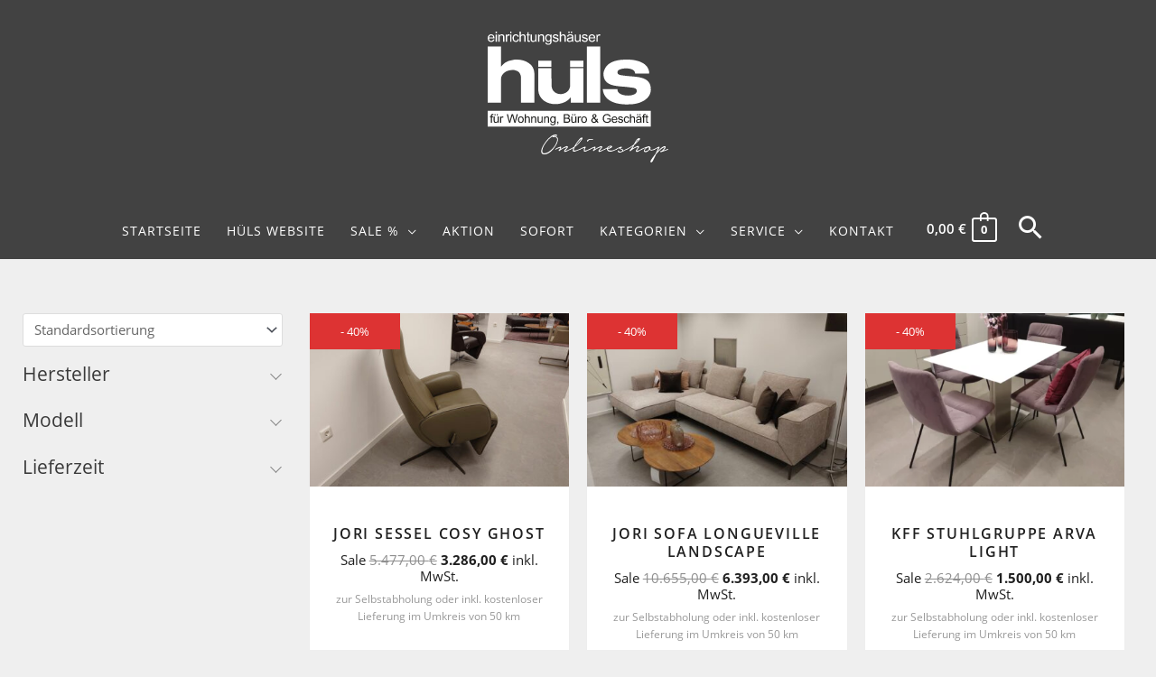

--- FILE ---
content_type: text/html; charset=UTF-8
request_url: https://shop.huels-in.de/produkt-kategorie/a-z/
body_size: 56060
content:
<!DOCTYPE html>
<html lang="de">
<head>
<meta charset="UTF-8">
<meta name="viewport" content="width=device-width, initial-scale=1">
	<link rel="profile" href="https://gmpg.org/xfn/11"> 
	<meta name='robots' content='index, follow, max-image-preview:large, max-snippet:-1, max-video-preview:-1' />
	<style>img:is([sizes="auto" i], [sizes^="auto," i]) { contain-intrinsic-size: 3000px 1500px }</style>
	
	<!-- This site is optimized with the Yoast SEO plugin v26.8 - https://yoast.com/product/yoast-seo-wordpress/ -->
	<title>A ... Z - Einrichtungshäuser Hüls Schwelm</title>
	<link rel="canonical" href="https://shop.huels-in.de/produkt-kategorie/a-z/" />
	<link rel="next" href="https://shop.huels-in.de/produkt-kategorie/a-z/page/2/" />
	<meta property="og:locale" content="de_DE" />
	<meta property="og:type" content="article" />
	<meta property="og:title" content="A ... Z - Einrichtungshäuser Hüls Schwelm" />
	<meta property="og:url" content="https://shop.huels-in.de/produkt-kategorie/a-z/" />
	<meta property="og:site_name" content="Einrichtungshäuser Hüls Schwelm" />
	<meta name="twitter:card" content="summary_large_image" />
	<script type="application/ld+json" class="yoast-schema-graph">{"@context":"https://schema.org","@graph":[{"@type":"CollectionPage","@id":"https://shop.huels-in.de/produkt-kategorie/a-z/","url":"https://shop.huels-in.de/produkt-kategorie/a-z/","name":"A ... Z - Einrichtungshäuser Hüls Schwelm","isPartOf":{"@id":"https://shop.huels-in.de/#website"},"primaryImageOfPage":{"@id":"https://shop.huels-in.de/produkt-kategorie/a-z/#primaryimage"},"image":{"@id":"https://shop.huels-in.de/produkt-kategorie/a-z/#primaryimage"},"thumbnailUrl":"https://shop.huels-in.de/wp-content/uploads/jori.cosy-ghost-sessel-3.jpg","breadcrumb":{"@id":"https://shop.huels-in.de/produkt-kategorie/a-z/#breadcrumb"},"inLanguage":"de"},{"@type":"ImageObject","inLanguage":"de","@id":"https://shop.huels-in.de/produkt-kategorie/a-z/#primaryimage","url":"https://shop.huels-in.de/wp-content/uploads/jori.cosy-ghost-sessel-3.jpg","contentUrl":"https://shop.huels-in.de/wp-content/uploads/jori.cosy-ghost-sessel-3.jpg","width":1200,"height":800,"caption":"Jori Relaxsessel Cosy Ghost"},{"@type":"BreadcrumbList","@id":"https://shop.huels-in.de/produkt-kategorie/a-z/#breadcrumb","itemListElement":[{"@type":"ListItem","position":1,"name":"Startseite","item":"https://shop.huels-in.de/"},{"@type":"ListItem","position":2,"name":"A ... Z"}]},{"@type":"WebSite","@id":"https://shop.huels-in.de/#website","url":"https://shop.huels-in.de/","name":"Einrichtungshäuser Hüls Schwelm","description":"Qualität aus Prinzip","publisher":{"@id":"https://shop.huels-in.de/#organization"},"potentialAction":[{"@type":"SearchAction","target":{"@type":"EntryPoint","urlTemplate":"https://shop.huels-in.de/?s={search_term_string}"},"query-input":{"@type":"PropertyValueSpecification","valueRequired":true,"valueName":"search_term_string"}}],"inLanguage":"de"},{"@type":"Organization","@id":"https://shop.huels-in.de/#organization","name":"Einrichtungshäuser Hüls Schwelm","url":"https://shop.huels-in.de/","logo":{"@type":"ImageObject","inLanguage":"de","@id":"https://shop.huels-in.de/#/schema/logo/image/","url":"https://shop.huels-in.de/wp-content/uploads/huels.shop_.logo_.svg","contentUrl":"https://shop.huels-in.de/wp-content/uploads/huels.shop_.logo_.svg","width":100,"height":100,"caption":"Einrichtungshäuser Hüls Schwelm"},"image":{"@id":"https://shop.huels-in.de/#/schema/logo/image/"}}]}</script>
	<!-- / Yoast SEO plugin. -->


<link rel="alternate" type="application/rss+xml" title="Einrichtungshäuser Hüls Schwelm &raquo; Feed" href="https://shop.huels-in.de/feed/" />
<link rel="alternate" type="application/rss+xml" title="Einrichtungshäuser Hüls Schwelm &raquo; Kommentar-Feed" href="https://shop.huels-in.de/comments/feed/" />
<link rel="alternate" type="application/rss+xml" title="Einrichtungshäuser Hüls Schwelm &raquo; A ... Z Kategorie Feed" href="https://shop.huels-in.de/produkt-kategorie/a-z/feed/" />
<script>
window._wpemojiSettings = {"baseUrl":"https:\/\/s.w.org\/images\/core\/emoji\/16.0.1\/72x72\/","ext":".png","svgUrl":"https:\/\/s.w.org\/images\/core\/emoji\/16.0.1\/svg\/","svgExt":".svg","source":{"concatemoji":"https:\/\/shop.huels-in.de\/wp-includes\/js\/wp-emoji-release.min.js?ver=521af15bcc4f4c7c716689ebcf3926d4"}};
/*! This file is auto-generated */
!function(s,n){var o,i,e;function c(e){try{var t={supportTests:e,timestamp:(new Date).valueOf()};sessionStorage.setItem(o,JSON.stringify(t))}catch(e){}}function p(e,t,n){e.clearRect(0,0,e.canvas.width,e.canvas.height),e.fillText(t,0,0);var t=new Uint32Array(e.getImageData(0,0,e.canvas.width,e.canvas.height).data),a=(e.clearRect(0,0,e.canvas.width,e.canvas.height),e.fillText(n,0,0),new Uint32Array(e.getImageData(0,0,e.canvas.width,e.canvas.height).data));return t.every(function(e,t){return e===a[t]})}function u(e,t){e.clearRect(0,0,e.canvas.width,e.canvas.height),e.fillText(t,0,0);for(var n=e.getImageData(16,16,1,1),a=0;a<n.data.length;a++)if(0!==n.data[a])return!1;return!0}function f(e,t,n,a){switch(t){case"flag":return n(e,"\ud83c\udff3\ufe0f\u200d\u26a7\ufe0f","\ud83c\udff3\ufe0f\u200b\u26a7\ufe0f")?!1:!n(e,"\ud83c\udde8\ud83c\uddf6","\ud83c\udde8\u200b\ud83c\uddf6")&&!n(e,"\ud83c\udff4\udb40\udc67\udb40\udc62\udb40\udc65\udb40\udc6e\udb40\udc67\udb40\udc7f","\ud83c\udff4\u200b\udb40\udc67\u200b\udb40\udc62\u200b\udb40\udc65\u200b\udb40\udc6e\u200b\udb40\udc67\u200b\udb40\udc7f");case"emoji":return!a(e,"\ud83e\udedf")}return!1}function g(e,t,n,a){var r="undefined"!=typeof WorkerGlobalScope&&self instanceof WorkerGlobalScope?new OffscreenCanvas(300,150):s.createElement("canvas"),o=r.getContext("2d",{willReadFrequently:!0}),i=(o.textBaseline="top",o.font="600 32px Arial",{});return e.forEach(function(e){i[e]=t(o,e,n,a)}),i}function t(e){var t=s.createElement("script");t.src=e,t.defer=!0,s.head.appendChild(t)}"undefined"!=typeof Promise&&(o="wpEmojiSettingsSupports",i=["flag","emoji"],n.supports={everything:!0,everythingExceptFlag:!0},e=new Promise(function(e){s.addEventListener("DOMContentLoaded",e,{once:!0})}),new Promise(function(t){var n=function(){try{var e=JSON.parse(sessionStorage.getItem(o));if("object"==typeof e&&"number"==typeof e.timestamp&&(new Date).valueOf()<e.timestamp+604800&&"object"==typeof e.supportTests)return e.supportTests}catch(e){}return null}();if(!n){if("undefined"!=typeof Worker&&"undefined"!=typeof OffscreenCanvas&&"undefined"!=typeof URL&&URL.createObjectURL&&"undefined"!=typeof Blob)try{var e="postMessage("+g.toString()+"("+[JSON.stringify(i),f.toString(),p.toString(),u.toString()].join(",")+"));",a=new Blob([e],{type:"text/javascript"}),r=new Worker(URL.createObjectURL(a),{name:"wpTestEmojiSupports"});return void(r.onmessage=function(e){c(n=e.data),r.terminate(),t(n)})}catch(e){}c(n=g(i,f,p,u))}t(n)}).then(function(e){for(var t in e)n.supports[t]=e[t],n.supports.everything=n.supports.everything&&n.supports[t],"flag"!==t&&(n.supports.everythingExceptFlag=n.supports.everythingExceptFlag&&n.supports[t]);n.supports.everythingExceptFlag=n.supports.everythingExceptFlag&&!n.supports.flag,n.DOMReady=!1,n.readyCallback=function(){n.DOMReady=!0}}).then(function(){return e}).then(function(){var e;n.supports.everything||(n.readyCallback(),(e=n.source||{}).concatemoji?t(e.concatemoji):e.wpemoji&&e.twemoji&&(t(e.twemoji),t(e.wpemoji)))}))}((window,document),window._wpemojiSettings);
</script>
<link rel='stylesheet' id='astra-theme-css-css' href='https://shop.huels-in.de/wp-content/themes/astra/assets/css/minified/frontend.min.css?ver=4.11.15' media='all' />
<style id='astra-theme-css-inline-css'>
.ast-no-sidebar .entry-content .alignfull {margin-left: calc( -50vw + 50%);margin-right: calc( -50vw + 50%);max-width: 100vw;width: 100vw;}.ast-no-sidebar .entry-content .alignwide {margin-left: calc(-41vw + 50%);margin-right: calc(-41vw + 50%);max-width: unset;width: unset;}.ast-no-sidebar .entry-content .alignfull .alignfull,.ast-no-sidebar .entry-content .alignfull .alignwide,.ast-no-sidebar .entry-content .alignwide .alignfull,.ast-no-sidebar .entry-content .alignwide .alignwide,.ast-no-sidebar .entry-content .wp-block-column .alignfull,.ast-no-sidebar .entry-content .wp-block-column .alignwide{width: 100%;margin-left: auto;margin-right: auto;}.wp-block-gallery,.blocks-gallery-grid {margin: 0;}.wp-block-separator {max-width: 100px;}.wp-block-separator.is-style-wide,.wp-block-separator.is-style-dots {max-width: none;}.entry-content .has-2-columns .wp-block-column:first-child {padding-right: 10px;}.entry-content .has-2-columns .wp-block-column:last-child {padding-left: 10px;}@media (max-width: 782px) {.entry-content .wp-block-columns .wp-block-column {flex-basis: 100%;}.entry-content .has-2-columns .wp-block-column:first-child {padding-right: 0;}.entry-content .has-2-columns .wp-block-column:last-child {padding-left: 0;}}body .entry-content .wp-block-latest-posts {margin-left: 0;}body .entry-content .wp-block-latest-posts li {list-style: none;}.ast-no-sidebar .ast-container .entry-content .wp-block-latest-posts {margin-left: 0;}.ast-header-break-point .entry-content .alignwide {margin-left: auto;margin-right: auto;}.entry-content .blocks-gallery-item img {margin-bottom: auto;}.wp-block-pullquote {border-top: 4px solid #555d66;border-bottom: 4px solid #555d66;color: #40464d;}:root{--ast-post-nav-space:0;--ast-container-default-xlg-padding:6.67em;--ast-container-default-lg-padding:5.67em;--ast-container-default-slg-padding:4.34em;--ast-container-default-md-padding:3.34em;--ast-container-default-sm-padding:6.67em;--ast-container-default-xs-padding:2.4em;--ast-container-default-xxs-padding:1.4em;--ast-code-block-background:#EEEEEE;--ast-comment-inputs-background:#FAFAFA;--ast-normal-container-width:1280px;--ast-narrow-container-width:750px;--ast-blog-title-font-weight:normal;--ast-blog-meta-weight:inherit;--ast-global-color-primary:var(--ast-global-color-5);--ast-global-color-secondary:var(--ast-global-color-4);--ast-global-color-alternate-background:var(--ast-global-color-7);--ast-global-color-subtle-background:var(--ast-global-color-6);--ast-bg-style-guide:#F8FAFC;--ast-shadow-style-guide:0px 0px 4px 0 #00000057;--ast-global-dark-bg-style:#fff;--ast-global-dark-lfs:#fbfbfb;--ast-widget-bg-color:#fafafa;--ast-wc-container-head-bg-color:#fbfbfb;--ast-title-layout-bg:#eeeeee;--ast-search-border-color:#e7e7e7;--ast-lifter-hover-bg:#e6e6e6;--ast-gallery-block-color:#000;--srfm-color-input-label:var(--ast-global-color-2);}html{font-size:93.75%;}a,.page-title{color:#000000;}a:hover,a:focus{color:#a38b5a;}body,button,input,select,textarea,.ast-button,.ast-custom-button{font-family:'Open Sans',sans-serif;font-weight:normal;}blockquote{color:#000000;}h1,h2,h3,h4,h5,h6,.entry-content :where(h1,h2,h3,h4,h5,h6),.site-title,.site-title a{font-weight:normal;}.ast-site-identity .site-title a{color:var(--ast-global-color-2);}.site-title{font-size:35px;font-size:2.3333333333333rem;display:none;}header .custom-logo-link img{max-width:200px;width:200px;}.astra-logo-svg{width:200px;}.site-header .site-description{font-size:15px;font-size:1rem;display:none;}.entry-title{font-size:30px;font-size:2rem;}.archive .ast-article-post .ast-article-inner,.blog .ast-article-post .ast-article-inner,.archive .ast-article-post .ast-article-inner:hover,.blog .ast-article-post .ast-article-inner:hover{overflow:hidden;}h1,.entry-content :where(h1){font-weight:600;font-family:'Open Sans',sans-serif;line-height:1.4em;}h2,.entry-content :where(h2){font-weight:400;font-family:'Open Sans',sans-serif;line-height:1.3em;}h3,.entry-content :where(h3){font-weight:400;font-family:'Open Sans',sans-serif;line-height:1.3em;}h4,.entry-content :where(h4){line-height:1.2em;font-weight:400;font-family:'Open Sans',sans-serif;}h5,.entry-content :where(h5){line-height:1.2em;font-weight:400;font-family:'Open Sans',sans-serif;}h6,.entry-content :where(h6){line-height:1.25em;font-weight:400;font-family:'Open Sans',sans-serif;}::selection{background-color:#000000;color:#ffffff;}body,h1,h2,h3,h4,h5,h6,.entry-title a,.entry-content :where(h1,h2,h3,h4,h5,h6){color:#3a3a3a;}.tagcloud a:hover,.tagcloud a:focus,.tagcloud a.current-item{color:#ffffff;border-color:#000000;background-color:#000000;}input:focus,input[type="text"]:focus,input[type="email"]:focus,input[type="url"]:focus,input[type="password"]:focus,input[type="reset"]:focus,input[type="search"]:focus,textarea:focus{border-color:#000000;}input[type="radio"]:checked,input[type=reset],input[type="checkbox"]:checked,input[type="checkbox"]:hover:checked,input[type="checkbox"]:focus:checked,input[type=range]::-webkit-slider-thumb{border-color:#000000;background-color:#000000;box-shadow:none;}.site-footer a:hover + .post-count,.site-footer a:focus + .post-count{background:#000000;border-color:#000000;}.single .nav-links .nav-previous,.single .nav-links .nav-next{color:#000000;}.entry-meta,.entry-meta *{line-height:1.45;color:#000000;}.entry-meta a:not(.ast-button):hover,.entry-meta a:not(.ast-button):hover *,.entry-meta a:not(.ast-button):focus,.entry-meta a:not(.ast-button):focus *,.page-links > .page-link,.page-links .page-link:hover,.post-navigation a:hover{color:#a38b5a;}#cat option,.secondary .calendar_wrap thead a,.secondary .calendar_wrap thead a:visited{color:#000000;}.secondary .calendar_wrap #today,.ast-progress-val span{background:#000000;}.secondary a:hover + .post-count,.secondary a:focus + .post-count{background:#000000;border-color:#000000;}.calendar_wrap #today > a{color:#ffffff;}.page-links .page-link,.single .post-navigation a{color:#000000;}.ast-search-menu-icon .search-form button.search-submit{padding:0 4px;}.ast-search-menu-icon form.search-form{padding-right:0;}.ast-search-menu-icon.slide-search input.search-field{width:0;}.ast-header-search .ast-search-menu-icon.ast-dropdown-active .search-form,.ast-header-search .ast-search-menu-icon.ast-dropdown-active .search-field:focus{transition:all 0.2s;}.search-form input.search-field:focus{outline:none;}.widget-title,.widget .wp-block-heading{font-size:21px;font-size:1.4rem;color:#3a3a3a;}.single .ast-author-details .author-title{color:#a38b5a;}.ast-search-menu-icon.slide-search a:focus-visible:focus-visible,.astra-search-icon:focus-visible,#close:focus-visible,a:focus-visible,.ast-menu-toggle:focus-visible,.site .skip-link:focus-visible,.wp-block-loginout input:focus-visible,.wp-block-search.wp-block-search__button-inside .wp-block-search__inside-wrapper,.ast-header-navigation-arrow:focus-visible,.woocommerce .wc-proceed-to-checkout > .checkout-button:focus-visible,.woocommerce .woocommerce-MyAccount-navigation ul li a:focus-visible,.ast-orders-table__row .ast-orders-table__cell:focus-visible,.woocommerce .woocommerce-order-details .order-again > .button:focus-visible,.woocommerce .woocommerce-message a.button.wc-forward:focus-visible,.woocommerce #minus_qty:focus-visible,.woocommerce #plus_qty:focus-visible,a#ast-apply-coupon:focus-visible,.woocommerce .woocommerce-info a:focus-visible,.woocommerce .astra-shop-summary-wrap a:focus-visible,.woocommerce a.wc-forward:focus-visible,#ast-apply-coupon:focus-visible,.woocommerce-js .woocommerce-mini-cart-item a.remove:focus-visible,#close:focus-visible,.button.search-submit:focus-visible,#search_submit:focus,.normal-search:focus-visible,.ast-header-account-wrap:focus-visible,.woocommerce .ast-on-card-button.ast-quick-view-trigger:focus,.astra-cart-drawer-close:focus,.ast-single-variation:focus,.ast-woocommerce-product-gallery__image:focus,.ast-button:focus,.woocommerce-product-gallery--with-images [data-controls="prev"]:focus-visible,.woocommerce-product-gallery--with-images [data-controls="next"]:focus-visible{outline-style:dotted;outline-color:inherit;outline-width:thin;}input:focus,input[type="text"]:focus,input[type="email"]:focus,input[type="url"]:focus,input[type="password"]:focus,input[type="reset"]:focus,input[type="search"]:focus,input[type="number"]:focus,textarea:focus,.wp-block-search__input:focus,[data-section="section-header-mobile-trigger"] .ast-button-wrap .ast-mobile-menu-trigger-minimal:focus,.ast-mobile-popup-drawer.active .menu-toggle-close:focus,.woocommerce-ordering select.orderby:focus,#ast-scroll-top:focus,#coupon_code:focus,.woocommerce-page #comment:focus,.woocommerce #reviews #respond input#submit:focus,.woocommerce a.add_to_cart_button:focus,.woocommerce .button.single_add_to_cart_button:focus,.woocommerce .woocommerce-cart-form button:focus,.woocommerce .woocommerce-cart-form__cart-item .quantity .qty:focus,.woocommerce .woocommerce-billing-fields .woocommerce-billing-fields__field-wrapper .woocommerce-input-wrapper > .input-text:focus,.woocommerce #order_comments:focus,.woocommerce #place_order:focus,.woocommerce .woocommerce-address-fields .woocommerce-address-fields__field-wrapper .woocommerce-input-wrapper > .input-text:focus,.woocommerce .woocommerce-MyAccount-content form button:focus,.woocommerce .woocommerce-MyAccount-content .woocommerce-EditAccountForm .woocommerce-form-row .woocommerce-Input.input-text:focus,.woocommerce .ast-woocommerce-container .woocommerce-pagination ul.page-numbers li a:focus,body #content .woocommerce form .form-row .select2-container--default .select2-selection--single:focus,#ast-coupon-code:focus,.woocommerce.woocommerce-js .quantity input[type=number]:focus,.woocommerce-js .woocommerce-mini-cart-item .quantity input[type=number]:focus,.woocommerce p#ast-coupon-trigger:focus{border-style:dotted;border-color:inherit;border-width:thin;}input{outline:none;}.woocommerce-js input[type=text]:focus,.woocommerce-js input[type=email]:focus,.woocommerce-js textarea:focus,input[type=number]:focus,.comments-area textarea#comment:focus,.comments-area textarea#comment:active,.comments-area .ast-comment-formwrap input[type="text"]:focus,.comments-area .ast-comment-formwrap input[type="text"]:active{outline-style:unset;outline-color:inherit;outline-width:thin;}.site-logo-img img{ transition:all 0.2s linear;}body .ast-oembed-container > *{position:absolute;top:0;width:100%;height:100%;left:0;}body .wp-block-embed-pocket-casts .ast-oembed-container *{position:unset;}.ast-single-post-featured-section + article {margin-top: 2em;}.site-content .ast-single-post-featured-section img {width: 100%;overflow: hidden;object-fit: cover;}.site > .ast-single-related-posts-container {margin-top: 0;}@media (min-width: 769px) {.ast-desktop .ast-container--narrow {max-width: var(--ast-narrow-container-width);margin: 0 auto;}}.ast-page-builder-template .hentry {margin: 0;}.ast-page-builder-template .site-content > .ast-container {max-width: 100%;padding: 0;}.ast-page-builder-template .site .site-content #primary {padding: 0;margin: 0;}.ast-page-builder-template .no-results {text-align: center;margin: 4em auto;}.ast-page-builder-template .ast-pagination {padding: 2em;}.ast-page-builder-template .entry-header.ast-no-title.ast-no-thumbnail {margin-top: 0;}.ast-page-builder-template .entry-header.ast-header-without-markup {margin-top: 0;margin-bottom: 0;}.ast-page-builder-template .entry-header.ast-no-title.ast-no-meta {margin-bottom: 0;}.ast-page-builder-template.single .post-navigation {padding-bottom: 2em;}.ast-page-builder-template.single-post .site-content > .ast-container {max-width: 100%;}.ast-page-builder-template .entry-header {margin-top: 4em;margin-left: auto;margin-right: auto;padding-left: 20px;padding-right: 20px;}.single.ast-page-builder-template .entry-header {padding-left: 20px;padding-right: 20px;}.ast-page-builder-template .ast-archive-description {margin: 4em auto 0;padding-left: 20px;padding-right: 20px;}.ast-page-builder-template.ast-no-sidebar .entry-content .alignwide {margin-left: 0;margin-right: 0;}@media (max-width:768.9px){#ast-desktop-header{display:none;}}@media (min-width:769px){#ast-mobile-header{display:none;}}.ast-site-header-cart .cart-container,.ast-edd-site-header-cart .ast-edd-cart-container {transition: all 0.2s linear;}.ast-site-header-cart .ast-woo-header-cart-info-wrap,.ast-edd-site-header-cart .ast-edd-header-cart-info-wrap {padding: 0 6px 0 2px;font-weight: 600;line-height: 2.7;display: inline-block;}.ast-site-header-cart i.astra-icon {font-size: 20px;font-size: 1.3em;font-style: normal;font-weight: normal;position: relative;padding: 0 2px;}.ast-site-header-cart i.astra-icon.no-cart-total:after,.ast-header-break-point.ast-header-custom-item-outside .ast-edd-header-cart-info-wrap,.ast-header-break-point.ast-header-custom-item-outside .ast-woo-header-cart-info-wrap {display: none;}.ast-site-header-cart.ast-menu-cart-fill i.astra-icon,.ast-edd-site-header-cart.ast-edd-menu-cart-fill span.astra-icon {font-size: 1.1em;}.astra-cart-drawer {position: fixed;display: block;visibility: hidden;overflow: auto;-webkit-overflow-scrolling: touch;z-index: 10000;background-color: var(--ast-global-color-primary,var(--ast-global-color-5));transform: translate3d(0,0,0);opacity: 0;will-change: transform;transition: 0.25s ease;}.woocommerce-mini-cart {position: relative;}.woocommerce-mini-cart::before {content: "";transition: .3s;}.woocommerce-mini-cart.ajax-mini-cart-qty-loading::before {position: absolute;top: 0;left: 0;right: 0;width: 100%;height: 100%;z-index: 5;background-color: var(--ast-global-color-primary,var(--ast-global-color-5));opacity: .5;}.astra-cart-drawer {width: 460px;height: 100%;left: 100%;top: 0px;opacity: 1;transform: translate3d(0%,0,0);}.astra-cart-drawer .astra-cart-drawer-header {position: absolute;width: 100%;text-align: left;text-transform: inherit;font-weight: 500;border-bottom: 1px solid var(--ast-border-color);padding: 1.34em;line-height: 1;z-index: 1;max-height: 3.5em;}.astra-cart-drawer .astra-cart-drawer-header .astra-cart-drawer-title {color: var(--ast-global-color-2);}.astra-cart-drawer .astra-cart-drawer-close .ast-close-svg {width: 22px;height: 22px;}.astra-cart-drawer .astra-cart-drawer-content,.astra-cart-drawer .astra-cart-drawer-content .widget_shopping_cart,.astra-cart-drawer .astra-cart-drawer-content .widget_shopping_cart_content {height: 100%;}.astra-cart-drawer .astra-cart-drawer-content {padding-top: 3.5em;}.astra-cart-drawer .ast-mini-cart-price-wrap .multiply-symbol{padding: 0 0.5em;}.astra-cart-drawer .astra-cart-drawer-content .woocommerce-mini-cart-item .ast-mini-cart-price-wrap {float: right;margin-top: 0.5em;max-width: 50%;}.astra-cart-drawer .astra-cart-drawer-content .woocommerce-mini-cart-item .variation {margin-top: 0.5em;margin-bottom: 0.5em;}.astra-cart-drawer .astra-cart-drawer-content .woocommerce-mini-cart-item .variation dt {font-weight: 500;}.astra-cart-drawer .astra-cart-drawer-content .widget_shopping_cart_content {display: flex;flex-direction: column;overflow: hidden;}.astra-cart-drawer .astra-cart-drawer-content .widget_shopping_cart_content ul li {min-height: 60px;}.woocommerce-js .astra-cart-drawer .astra-cart-drawer-content .woocommerce-mini-cart__total {display: flex;justify-content: space-between;padding: 0.7em 1.34em;margin-bottom: 0;}.woocommerce-js .astra-cart-drawer .astra-cart-drawer-content .woocommerce-mini-cart__total strong,.woocommerce-js .astra-cart-drawer .astra-cart-drawer-content .woocommerce-mini-cart__total .amount {width: 50%;}.astra-cart-drawer .astra-cart-drawer-content .woocommerce-mini-cart {padding: 1.3em;flex: 1;overflow: auto;}.astra-cart-drawer .astra-cart-drawer-content .woocommerce-mini-cart a.remove {width: 20px;height: 20px;line-height: 16px;}.astra-cart-drawer .astra-cart-drawer-content .woocommerce-mini-cart__total {padding: 1em 1.5em;margin: 0;text-align: center;}.astra-cart-drawer .astra-cart-drawer-content .woocommerce-mini-cart__buttons {padding: 1.34em;text-align: center;margin-bottom: 0;}.astra-cart-drawer .astra-cart-drawer-content .woocommerce-mini-cart__buttons .button.checkout {margin-right: 0;}.astra-cart-drawer .astra-cart-drawer-content .woocommerce-mini-cart__buttons a{width: 100%;}.woocommerce-js .astra-cart-drawer .astra-cart-drawer-content .woocommerce-mini-cart__buttons a:nth-last-child(1) {margin-bottom: 0;}.astra-cart-drawer .astra-cart-drawer-content .edd-cart-item {padding: .5em 2.6em .5em 1.5em;}.astra-cart-drawer .astra-cart-drawer-content .edd-cart-item .edd-remove-from-cart::after {width: 20px;height: 20px;line-height: 16px;}.astra-cart-drawer .astra-cart-drawer-content .edd-cart-number-of-items {padding: 1em 1.5em 1em 1.5em;margin-bottom: 0;text-align: center;}.astra-cart-drawer .astra-cart-drawer-content .edd_total {padding: .5em 1.5em;margin: 0;text-align: center;}.astra-cart-drawer .astra-cart-drawer-content .cart_item.edd_checkout {padding: 1em 1.5em 0;text-align: center;margin-top: 0;}.astra-cart-drawer .widget_shopping_cart_content > .woocommerce-mini-cart__empty-message {display: none;}.astra-cart-drawer .woocommerce-mini-cart__empty-message,.astra-cart-drawer .cart_item.empty {text-align: center;margin-top: 10px;}body.admin-bar .astra-cart-drawer {padding-top: 32px;}@media (max-width: 782px) {body.admin-bar .astra-cart-drawer {padding-top: 46px;}}.ast-mobile-cart-active body.ast-hfb-header {overflow: hidden;}.ast-mobile-cart-active .astra-mobile-cart-overlay {opacity: 1;cursor: pointer;visibility: visible;z-index: 999;}.ast-mini-cart-empty-wrap {display: flex;flex-wrap: wrap;height: 100%;align-items: flex-end;}.ast-mini-cart-empty-wrap > * {width: 100%;}.astra-cart-drawer-content .ast-mini-cart-empty {height: 100%;display: flex;flex-direction: column;justify-content: space-between;text-align: center;}.astra-cart-drawer-content .ast-mini-cart-empty .ast-mini-cart-message {display: flex;align-items: center;justify-content: center;height: 100%;padding: 1.34em;}@media (min-width: 546px) {.astra-cart-drawer .astra-cart-drawer-content.ast-large-view .woocommerce-mini-cart__buttons {display: flex;}.woocommerce-js .astra-cart-drawer .astra-cart-drawer-content.ast-large-view .woocommerce-mini-cart__buttons a,.woocommerce-js .astra-cart-drawer .astra-cart-drawer-content.ast-large-view .woocommerce-mini-cart__buttons a.checkout {margin-top: 0;margin-bottom: 0;}}.ast-site-header-cart .cart-container:focus-visible {display: inline-block;}.ast-site-header-cart i.astra-icon:after {content: attr(data-cart-total);position: absolute;font-family: 'Open Sans',sans-serif;font-style: normal;top: -10px;right: -12px;font-weight: bold;box-shadow: 1px 1px 3px 0px rgba(0,0,0,0.3);font-size: 11px;padding-left: 0px;padding-right: 1px;line-height: 17px;letter-spacing: -.5px;height: 18px;min-width: 18px;border-radius: 99px;text-align: center;z-index: 3;}li.woocommerce-custom-menu-item .ast-site-header-cart i.astra-icon:after,li.edd-custom-menu-item .ast-edd-site-header-cart span.astra-icon:after {padding-left: 2px;}.astra-cart-drawer .astra-cart-drawer-close {position: absolute;top: 0.5em;right: 0;border: none;margin: 0;padding: .6em 1em .4em;color: var(--ast-global-color-2);background-color: transparent;}.astra-mobile-cart-overlay {background-color: rgba(0,0,0,0.4);position: fixed;top: 0;right: 0;bottom: 0;left: 0;visibility: hidden;opacity: 0;transition: opacity 0.2s ease-in-out;}.astra-cart-drawer .astra-cart-drawer-content .edd-cart-item .edd-remove-from-cart {right: 1.2em;}.ast-header-break-point.ast-woocommerce-cart-menu.ast-hfb-header .ast-cart-menu-wrap,.ast-header-break-point.ast-hfb-header .ast-cart-menu-wrap,.ast-header-break-point .ast-edd-site-header-cart-wrap .ast-edd-cart-menu-wrap {width: auto;height: 2em;font-size: 1.4em;line-height: 2;vertical-align: middle;text-align: right;}.woocommerce-js .astra-cart-drawer .astra-cart-drawer-content .woocommerce-mini-cart__buttons .button:not(.checkout):not(.ast-continue-shopping) {margin-right: 10px;}.woocommerce-js .astra-cart-drawer .astra-cart-drawer-content .woocommerce-mini-cart__buttons .button:not(.checkout):not(.ast-continue-shopping),.ast-site-header-cart .widget_shopping_cart .buttons .button:not(.checkout),.ast-site-header-cart .ast-site-header-cart-data .ast-mini-cart-empty .woocommerce-mini-cart__buttons a.button {background-color: transparent;border-style: solid;border-width: 1px;border-color: #000000;color: #000000;}.woocommerce-js .astra-cart-drawer .astra-cart-drawer-content .woocommerce-mini-cart__buttons .button:not(.checkout):not(.ast-continue-shopping):hover,.ast-site-header-cart .widget_shopping_cart .buttons .button:not(.checkout):hover {border-color: #a38b5a;color: #a38b5a;}.woocommerce-js .astra-cart-drawer .astra-cart-drawer-content .woocommerce-mini-cart__buttons a.checkout {margin-left: 0;margin-top: 10px;border-style: solid;border-width: 2px;border-color: #000000;}.woocommerce-js .astra-cart-drawer .astra-cart-drawer-content .woocommerce-mini-cart__buttons a.checkout:hover {border-color: #a38b5a;}.woocommerce-js .astra-cart-drawer .astra-cart-drawer-content .woocommerce-mini-cart__total strong{padding-right: .5em;text-align: left;font-weight: 500;}.woocommerce-js .astra-cart-drawer .astra-cart-drawer-content .woocommerce-mini-cart__total .amount{text-align: right;}.astra-cart-drawer.active {transform: translate3d(-100%,0,0);visibility: visible;}.ast-site-header-cart.ast-menu-cart-outline .ast-cart-menu-wrap,.ast-site-header-cart.ast-menu-cart-fill .ast-cart-menu-wrap,.ast-edd-site-header-cart.ast-edd-menu-cart-outline .ast-edd-cart-menu-wrap,.ast-edd-site-header-cart.ast-edd-menu-cart-fill .ast-edd-cart-menu-wrap {line-height: 1.8;}.ast-site-header-cart .cart-container *,.ast-edd-site-header-cart .ast-edd-cart-container * {transition: all 0s linear;}@media (max-width:768px){.astra-cart-drawer.active{width:80%;}}@media (max-width:544px){.astra-cart-drawer.active{width:100%;}}.wp-block-buttons.aligncenter{justify-content:center;}@media (max-width:782px){.entry-content .wp-block-columns .wp-block-column{margin-left:0px;}}.wp-block-image.aligncenter{margin-left:auto;margin-right:auto;}.wp-block-table.aligncenter{margin-left:auto;margin-right:auto;}.wp-block-buttons .wp-block-button.is-style-outline .wp-block-button__link.wp-element-button,.ast-outline-button,.wp-block-uagb-buttons-child .uagb-buttons-repeater.ast-outline-button{border-top-width:2px;border-right-width:2px;border-bottom-width:2px;border-left-width:2px;font-family:inherit;font-weight:inherit;line-height:1em;border-top-left-radius:2px;border-top-right-radius:2px;border-bottom-right-radius:2px;border-bottom-left-radius:2px;}.wp-block-button .wp-block-button__link.wp-element-button.is-style-outline:not(.has-background),.wp-block-button.is-style-outline>.wp-block-button__link.wp-element-button:not(.has-background),.ast-outline-button{background-color:transparent;}.entry-content[data-ast-blocks-layout] > figure{margin-bottom:1em;}.elementor-widget-container .elementor-loop-container .e-loop-item[data-elementor-type="loop-item"]{width:100%;} .ast-desktop .review-count{margin-left:-40px;margin-right:auto;}.review-rating{display:flex;align-items:center;order:2;}@media (max-width:768px){.ast-left-sidebar #content > .ast-container{display:flex;flex-direction:column-reverse;width:100%;}.ast-separate-container .ast-article-post,.ast-separate-container .ast-article-single{padding:1.5em 2.14em;}.ast-author-box img.avatar{margin:20px 0 0 0;}}@media (min-width:769px){.ast-separate-container.ast-right-sidebar #primary,.ast-separate-container.ast-left-sidebar #primary{border:0;}.search-no-results.ast-separate-container #primary{margin-bottom:4em;}}.menu-toggle,button,.ast-button,.ast-custom-button,.button,input#submit,input[type="button"],input[type="submit"],input[type="reset"]{color:#ffffff;border-color:#000000;background-color:#000000;border-top-left-radius:2px;border-top-right-radius:2px;border-bottom-right-radius:2px;border-bottom-left-radius:2px;padding-top:10px;padding-right:40px;padding-bottom:10px;padding-left:40px;font-family:inherit;font-weight:inherit;}button:focus,.menu-toggle:hover,button:hover,.ast-button:hover,.ast-custom-button:hover .button:hover,.ast-custom-button:hover,input[type=reset]:hover,input[type=reset]:focus,input#submit:hover,input#submit:focus,input[type="button"]:hover,input[type="button"]:focus,input[type="submit"]:hover,input[type="submit"]:focus{color:#000000;background-color:#a38b5a;border-color:#a38b5a;}@media (max-width:768px){.ast-mobile-header-stack .main-header-bar .ast-search-menu-icon{display:inline-block;}.ast-header-break-point.ast-header-custom-item-outside .ast-mobile-header-stack .main-header-bar .ast-search-icon{margin:0;}.ast-comment-avatar-wrap img{max-width:2.5em;}.ast-comment-meta{padding:0 1.8888em 1.3333em;}.ast-separate-container .ast-comment-list li.depth-1{padding:1.5em 2.14em;}.ast-separate-container .comment-respond{padding:2em 2.14em;}}@media (min-width:544px){.ast-container{max-width:100%;}}@media (max-width:544px){.ast-separate-container .ast-article-post,.ast-separate-container .ast-article-single,.ast-separate-container .comments-title,.ast-separate-container .ast-archive-description{padding:1.5em 1em;}.ast-separate-container #content .ast-container{padding-left:0.54em;padding-right:0.54em;}.ast-separate-container .ast-comment-list .bypostauthor{padding:.5em;}.ast-search-menu-icon.ast-dropdown-active .search-field{width:170px;}}@media (max-width:768px){.ast-header-break-point .ast-search-menu-icon.slide-search .search-form{right:0;}.ast-header-break-point .ast-mobile-header-stack .ast-search-menu-icon.slide-search .search-form{right:-1em;}} #ast-mobile-header .ast-site-header-cart-li a{pointer-events:none;}body,.ast-separate-container{background-color:#efefef;background-image:none;}.ast-no-sidebar.ast-separate-container .entry-content .alignfull {margin-left: -6.67em;margin-right: -6.67em;width: auto;}@media (max-width: 1200px) {.ast-no-sidebar.ast-separate-container .entry-content .alignfull {margin-left: -2.4em;margin-right: -2.4em;}}@media (max-width: 768px) {.ast-no-sidebar.ast-separate-container .entry-content .alignfull {margin-left: -2.14em;margin-right: -2.14em;}}@media (max-width: 544px) {.ast-no-sidebar.ast-separate-container .entry-content .alignfull {margin-left: -1em;margin-right: -1em;}}.ast-no-sidebar.ast-separate-container .entry-content .alignwide {margin-left: -20px;margin-right: -20px;}.ast-no-sidebar.ast-separate-container .entry-content .wp-block-column .alignfull,.ast-no-sidebar.ast-separate-container .entry-content .wp-block-column .alignwide {margin-left: auto;margin-right: auto;width: 100%;}@media (max-width:768px){.site-title{display:none;}.site-header .site-description{display:none;}h1,.entry-content :where(h1){font-size:30px;}h2,.entry-content :where(h2){font-size:25px;}h3,.entry-content :where(h3){font-size:20px;}}@media (max-width:544px){.site-title{display:none;}.site-header .site-description{display:none;}h1,.entry-content :where(h1){font-size:30px;}h2,.entry-content :where(h2){font-size:25px;}h3,.entry-content :where(h3){font-size:20px;}header .custom-logo-link img,.ast-header-break-point .site-branding img,.ast-header-break-point .custom-logo-link img{max-width:130px;width:130px;}.astra-logo-svg{width:130px;}.ast-header-break-point .site-logo-img .custom-mobile-logo-link img{max-width:130px;}}@media (max-width:768px){html{font-size:85.5%;}}@media (max-width:544px){html{font-size:85.5%;}}@media (min-width:769px){.ast-container{max-width:1320px;}}@font-face {font-family: "Astra";src: url(https://shop.huels-in.de/wp-content/themes/astra/assets/fonts/astra.woff) format("woff"),url(https://shop.huels-in.de/wp-content/themes/astra/assets/fonts/astra.ttf) format("truetype"),url(https://shop.huels-in.de/wp-content/themes/astra/assets/fonts/astra.svg#astra) format("svg");font-weight: normal;font-style: normal;font-display: fallback;}@media (min-width:769px){.blog .site-content > .ast-container,.archive .site-content > .ast-container,.search .site-content > .ast-container{max-width:1320px;}}.ast-blog-layout-4-grid .ast-article-post{width:33.33%;margin-bottom:2em;border-bottom:0;background-color:transparent;}.ast-blog-layout-4-grid .ast-article-inner .wp-post-image{width:100%;}.ast-article-inner{padding:1.5em;}.ast-blog-layout-4-grid .ast-row{display:flex;flex-wrap:wrap;flex-flow:row wrap;align-items:stretch;}.ast-separate-container .ast-blog-layout-4-grid .ast-article-post{padding:0 1em 0;}.ast-separate-container.ast-desktop .ast-blog-layout-4-grid .ast-row{margin-left:-1em;margin-right:-1em;}.ast-blog-layout-4-grid .ast-article-inner{box-shadow:0px 6px 15px -2px rgba(16,24,40,0.05);}.ast-separate-container .ast-blog-layout-4-grid .ast-article-inner,.ast-plain-container .ast-blog-layout-4-grid .ast-article-inner{height:100%;}.ast-row .blog-layout-4 .post-content,.blog-layout-4 .post-thumb{padding-left:0;padding-right:0;}.ast-article-post.remove-featured-img-padding .blog-layout-4 .post-content .ast-blog-featured-section:first-child .post-thumb-img-content{margin-top:-1.5em;}.ast-article-post.remove-featured-img-padding .blog-layout-4 .post-content .ast-blog-featured-section .post-thumb-img-content{margin-left:-1.5em;margin-right:-1.5em;}@media (max-width:768px){.ast-blog-layout-4-grid .ast-article-post{width:100%;}}.ast-blog-layout-6-grid .ast-blog-featured-section:before { content: ""; }.cat-links.badge a,.tags-links.badge a {padding: 4px 8px;border-radius: 3px;font-weight: 400;}.cat-links.underline a,.tags-links.underline a{text-decoration: underline;}@media (min-width:769px){.main-header-menu .sub-menu .menu-item.ast-left-align-sub-menu:hover > .sub-menu,.main-header-menu .sub-menu .menu-item.ast-left-align-sub-menu.focus > .sub-menu{margin-left:-0px;}}.site .comments-area{padding-bottom:3em;}.astra-icon-down_arrow::after {content: "\e900";font-family: Astra;}.astra-icon-close::after {content: "\e5cd";font-family: Astra;}.astra-icon-drag_handle::after {content: "\e25d";font-family: Astra;}.astra-icon-format_align_justify::after {content: "\e235";font-family: Astra;}.astra-icon-menu::after {content: "\e5d2";font-family: Astra;}.astra-icon-reorder::after {content: "\e8fe";font-family: Astra;}.astra-icon-search::after {content: "\e8b6";font-family: Astra;}.astra-icon-zoom_in::after {content: "\e56b";font-family: Astra;}.astra-icon-check-circle::after {content: "\e901";font-family: Astra;}.astra-icon-shopping-cart::after {content: "\f07a";font-family: Astra;}.astra-icon-shopping-bag::after {content: "\f290";font-family: Astra;}.astra-icon-shopping-basket::after {content: "\f291";font-family: Astra;}.astra-icon-circle-o::after {content: "\e903";font-family: Astra;}.astra-icon-certificate::after {content: "\e902";font-family: Astra;}blockquote {padding: 1.2em;}:root .has-ast-global-color-0-color{color:var(--ast-global-color-0);}:root .has-ast-global-color-0-background-color{background-color:var(--ast-global-color-0);}:root .wp-block-button .has-ast-global-color-0-color{color:var(--ast-global-color-0);}:root .wp-block-button .has-ast-global-color-0-background-color{background-color:var(--ast-global-color-0);}:root .has-ast-global-color-1-color{color:var(--ast-global-color-1);}:root .has-ast-global-color-1-background-color{background-color:var(--ast-global-color-1);}:root .wp-block-button .has-ast-global-color-1-color{color:var(--ast-global-color-1);}:root .wp-block-button .has-ast-global-color-1-background-color{background-color:var(--ast-global-color-1);}:root .has-ast-global-color-2-color{color:var(--ast-global-color-2);}:root .has-ast-global-color-2-background-color{background-color:var(--ast-global-color-2);}:root .wp-block-button .has-ast-global-color-2-color{color:var(--ast-global-color-2);}:root .wp-block-button .has-ast-global-color-2-background-color{background-color:var(--ast-global-color-2);}:root .has-ast-global-color-3-color{color:var(--ast-global-color-3);}:root .has-ast-global-color-3-background-color{background-color:var(--ast-global-color-3);}:root .wp-block-button .has-ast-global-color-3-color{color:var(--ast-global-color-3);}:root .wp-block-button .has-ast-global-color-3-background-color{background-color:var(--ast-global-color-3);}:root .has-ast-global-color-4-color{color:var(--ast-global-color-4);}:root .has-ast-global-color-4-background-color{background-color:var(--ast-global-color-4);}:root .wp-block-button .has-ast-global-color-4-color{color:var(--ast-global-color-4);}:root .wp-block-button .has-ast-global-color-4-background-color{background-color:var(--ast-global-color-4);}:root .has-ast-global-color-5-color{color:var(--ast-global-color-5);}:root .has-ast-global-color-5-background-color{background-color:var(--ast-global-color-5);}:root .wp-block-button .has-ast-global-color-5-color{color:var(--ast-global-color-5);}:root .wp-block-button .has-ast-global-color-5-background-color{background-color:var(--ast-global-color-5);}:root .has-ast-global-color-6-color{color:var(--ast-global-color-6);}:root .has-ast-global-color-6-background-color{background-color:var(--ast-global-color-6);}:root .wp-block-button .has-ast-global-color-6-color{color:var(--ast-global-color-6);}:root .wp-block-button .has-ast-global-color-6-background-color{background-color:var(--ast-global-color-6);}:root .has-ast-global-color-7-color{color:var(--ast-global-color-7);}:root .has-ast-global-color-7-background-color{background-color:var(--ast-global-color-7);}:root .wp-block-button .has-ast-global-color-7-color{color:var(--ast-global-color-7);}:root .wp-block-button .has-ast-global-color-7-background-color{background-color:var(--ast-global-color-7);}:root .has-ast-global-color-8-color{color:var(--ast-global-color-8);}:root .has-ast-global-color-8-background-color{background-color:var(--ast-global-color-8);}:root .wp-block-button .has-ast-global-color-8-color{color:var(--ast-global-color-8);}:root .wp-block-button .has-ast-global-color-8-background-color{background-color:var(--ast-global-color-8);}:root{--ast-global-color-0:#0170B9;--ast-global-color-1:#3a3a3a;--ast-global-color-2:#3a3a3a;--ast-global-color-3:#4B4F58;--ast-global-color-4:#F5F5F5;--ast-global-color-5:#FFFFFF;--ast-global-color-6:#E5E5E5;--ast-global-color-7:#424242;--ast-global-color-8:#000000;}:root {--ast-border-color : #dddddd;}.ast-breadcrumbs .trail-browse,.ast-breadcrumbs .trail-items,.ast-breadcrumbs .trail-items li{display:inline-block;margin:0;padding:0;border:none;background:inherit;text-indent:0;text-decoration:none;}.ast-breadcrumbs .trail-browse{font-size:inherit;font-style:inherit;font-weight:inherit;color:inherit;}.ast-breadcrumbs .trail-items{list-style:none;}.trail-items li::after{padding:0 0.3em;content:"\00bb";}.trail-items li:last-of-type::after{display:none;}h1,h2,h3,h4,h5,h6,.entry-content :where(h1,h2,h3,h4,h5,h6){color:var(--ast-global-color-2);}@media (max-width:768px){.ast-builder-grid-row-container.ast-builder-grid-row-tablet-3-firstrow .ast-builder-grid-row > *:first-child,.ast-builder-grid-row-container.ast-builder-grid-row-tablet-3-lastrow .ast-builder-grid-row > *:last-child{grid-column:1 / -1;}}@media (max-width:544px){.ast-builder-grid-row-container.ast-builder-grid-row-mobile-3-firstrow .ast-builder-grid-row > *:first-child,.ast-builder-grid-row-container.ast-builder-grid-row-mobile-3-lastrow .ast-builder-grid-row > *:last-child{grid-column:1 / -1;}}.ast-builder-layout-element .ast-site-identity{margin-top:20px;margin-bottom:20px;margin-left:20px;margin-right:20px;}.ast-builder-layout-element[data-section="title_tagline"]{display:flex;}@media (max-width:768px){.ast-header-break-point .ast-builder-layout-element[data-section="title_tagline"]{display:flex;}}@media (max-width:544px){.ast-header-break-point .ast-builder-layout-element[data-section="title_tagline"]{display:flex;}}.ast-builder-menu-1{font-family:'Open Sans',sans-serif;font-weight:inherit;text-transform:uppercase;}.ast-builder-menu-1 .menu-item > .menu-link{font-size:14px;font-size:0.93333333333333rem;color:var(--ast-global-color-5);}.ast-builder-menu-1 .menu-item > .ast-menu-toggle{color:var(--ast-global-color-5);}.ast-builder-menu-1 .menu-item:hover > .menu-link,.ast-builder-menu-1 .inline-on-mobile .menu-item:hover > .ast-menu-toggle{color:#a18b5f;}.ast-builder-menu-1 .menu-item:hover > .ast-menu-toggle{color:#a18b5f;}.ast-builder-menu-1 .menu-item.current-menu-item > .menu-link,.ast-builder-menu-1 .inline-on-mobile .menu-item.current-menu-item > .ast-menu-toggle,.ast-builder-menu-1 .current-menu-ancestor > .menu-link{color:#a18b5f;}.ast-builder-menu-1 .menu-item.current-menu-item > .ast-menu-toggle{color:#a18b5f;}.ast-builder-menu-1 .sub-menu,.ast-builder-menu-1 .inline-on-mobile .sub-menu{border-top-width:0px;border-bottom-width:0px;border-right-width:0px;border-left-width:0px;border-color:#000000;border-style:solid;width:280px;}.ast-builder-menu-1 .sub-menu .sub-menu{top:0px;}.ast-builder-menu-1 .main-header-menu > .menu-item > .sub-menu,.ast-builder-menu-1 .main-header-menu > .menu-item > .astra-full-megamenu-wrapper{margin-top:0px;}.ast-desktop .ast-builder-menu-1 .main-header-menu > .menu-item > .sub-menu:before,.ast-desktop .ast-builder-menu-1 .main-header-menu > .menu-item > .astra-full-megamenu-wrapper:before{height:calc( 0px + 0px + 5px );}.ast-builder-menu-1 .main-header-menu,.ast-builder-menu-1 .main-header-menu .sub-menu{background-color:var(--ast-global-color-7);background-image:none;}.ast-desktop .ast-builder-menu-1 .menu-item .sub-menu .menu-link{border-style:none;}@media (max-width:768px){.ast-header-break-point .ast-builder-menu-1 .main-header-menu .menu-item > .menu-link{padding-top:0px;padding-bottom:0px;padding-left:20px;padding-right:20px;}.ast-header-break-point .ast-builder-menu-1 .menu-item.menu-item-has-children > .ast-menu-toggle{top:0px;right:calc( 20px - 0.907em );}.ast-builder-menu-1 .inline-on-mobile .menu-item.menu-item-has-children > .ast-menu-toggle{right:-15px;}.ast-builder-menu-1 .menu-item-has-children > .menu-link:after{content:unset;}.ast-builder-menu-1 .main-header-menu > .menu-item > .sub-menu,.ast-builder-menu-1 .main-header-menu > .menu-item > .astra-full-megamenu-wrapper{margin-top:0;}}@media (max-width:544px){.ast-header-break-point .ast-builder-menu-1 .menu-item.menu-item-has-children > .ast-menu-toggle{top:0;}.ast-builder-menu-1 .main-header-menu > .menu-item > .sub-menu,.ast-builder-menu-1 .main-header-menu > .menu-item > .astra-full-megamenu-wrapper{margin-top:0;}}.ast-builder-menu-1{display:flex;}@media (max-width:768px){.ast-header-break-point .ast-builder-menu-1{display:flex;}}@media (max-width:544px){.ast-header-break-point .ast-builder-menu-1{display:flex;}}.main-header-bar .main-header-bar-navigation .ast-search-icon {display: block;z-index: 4;position: relative;}.ast-search-icon .ast-icon {z-index: 4;}.ast-search-icon {z-index: 4;position: relative;line-height: normal;}.main-header-bar .ast-search-menu-icon .search-form {background-color: #ffffff;}.ast-search-menu-icon.ast-dropdown-active.slide-search .search-form {visibility: visible;opacity: 1;}.ast-search-menu-icon .search-form {border: 1px solid var(--ast-search-border-color);line-height: normal;padding: 0 3em 0 0;border-radius: 2px;display: inline-block;-webkit-backface-visibility: hidden;backface-visibility: hidden;position: relative;color: inherit;background-color: #fff;}.ast-search-menu-icon .astra-search-icon {-js-display: flex;display: flex;line-height: normal;}.ast-search-menu-icon .astra-search-icon:focus {outline: none;}.ast-search-menu-icon .search-field {border: none;background-color: transparent;transition: all .3s;border-radius: inherit;color: inherit;font-size: inherit;width: 0;color: #757575;}.ast-search-menu-icon .search-submit {display: none;background: none;border: none;font-size: 1.3em;color: #757575;}.ast-search-menu-icon.ast-dropdown-active {visibility: visible;opacity: 1;position: relative;}.ast-search-menu-icon.ast-dropdown-active .search-field,.ast-dropdown-active.ast-search-menu-icon.slide-search input.search-field {width: 235px;}.ast-header-search .ast-search-menu-icon.slide-search .search-form,.ast-header-search .ast-search-menu-icon.ast-inline-search .search-form {-js-display: flex;display: flex;align-items: center;}.ast-search-menu-icon.ast-inline-search .search-field {width : 100%;padding : 0.60em;padding-right : 5.5em;transition: all 0.2s;}.site-header-section-left .ast-search-menu-icon.slide-search .search-form {padding-left: 2em;padding-right: unset;left: -1em;right: unset;}.site-header-section-left .ast-search-menu-icon.slide-search .search-form .search-field {margin-right: unset;}.ast-search-menu-icon.slide-search .search-form {-webkit-backface-visibility: visible;backface-visibility: visible;visibility: hidden;opacity: 0;transition: all .2s;position: absolute;z-index: 3;right: -1em;top: 50%;transform: translateY(-50%);}.ast-header-search .ast-search-menu-icon .search-form .search-field:-ms-input-placeholder,.ast-header-search .ast-search-menu-icon .search-form .search-field:-ms-input-placeholder{opacity:0.5;}.ast-header-search .ast-search-menu-icon.slide-search .search-form,.ast-header-search .ast-search-menu-icon.ast-inline-search .search-form{-js-display:flex;display:flex;align-items:center;}.ast-builder-layout-element.ast-header-search{height:auto;}.ast-header-search .astra-search-icon{color:var(--ast-global-color-5);font-size:35px;}.ast-header-search .search-field::placeholder,.ast-header-search .ast-icon{color:var(--ast-global-color-5);}@media (max-width:768px){.ast-header-search .astra-search-icon{font-size:40px;}}@media (max-width:544px){.ast-header-search .astra-search-icon{font-size:30px;}}.ast-header-search{display:flex;}@media (max-width:768px){.ast-header-break-point .ast-header-search{display:flex;}}@media (max-width:544px){.ast-header-break-point .ast-header-search{display:flex;}}.ast-site-header-cart .ast-cart-menu-wrap,.ast-site-header-cart .ast-addon-cart-wrap{color:var(--ast-global-color-5);}.ast-site-header-cart .ast-cart-menu-wrap .count,.ast-site-header-cart .ast-cart-menu-wrap .count:after,.ast-site-header-cart .ast-addon-cart-wrap .count,.ast-site-header-cart .ast-addon-cart-wrap .ast-icon-shopping-cart:after{color:var(--ast-global-color-5);border-color:var(--ast-global-color-5);}.ast-site-header-cart .ast-addon-cart-wrap .ast-icon-shopping-cart:after{color:#ffffff;background-color:var(--ast-global-color-5);}.ast-site-header-cart .ast-woo-header-cart-info-wrap{color:var(--ast-global-color-5);}.ast-site-header-cart .ast-addon-cart-wrap i.astra-icon:after{color:#ffffff;background-color:var(--ast-global-color-5);}.ast-site-header-cart a.cart-container *{transition:none;}.ast-icon-shopping-bag svg{height:1em;width:1em;}.ast-site-header-cart.ast-menu-cart-outline .ast-addon-cart-wrap,.ast-site-header-cart.ast-menu-cart-fill .ast-addon-cart-wrap{line-height:1;}.ast-hfb-header .ast-addon-cart-wrap{ padding:0.4em;}.ast-site-header-cart .ast-addon-cart-wrap i.astra-icon:after,.ast-theme-transparent-header .ast-site-header-cart .ast-addon-cart-wrap i.astra-icon:after{color:var(--ast-global-color-5);}.ast-site-header-cart .ast-cart-menu-wrap,.ast-site-header-cart .ast-addon-cart-wrap{color:var(--ast-global-color-5);}.ast-menu-cart-outline .ast-cart-menu-wrap .count,.ast-menu-cart-outline .ast-addon-cart-wrap{color:var(--ast-global-color-5);}.ast-menu-cart-outline .ast-cart-menu-wrap .count{color:var(--ast-global-color-5);}.ast-site-header-cart .ast-site-header-cart-li:hover .ast-cart-menu-wrap .count .ast-count-text{color:var(--ast-global-color-5);}.ast-site-header-cart .ast-menu-cart-outline .ast-woo-header-cart-info-wrap{color:var(--ast-global-color-5);}.ast-site-header-cart.ast-menu-cart-outline .ast-cart-menu-wrap,.ast-site-header-cart.ast-menu-cart-fill .ast-cart-menu-wrap,.ast-site-header-cart.ast-menu-cart-outline .ast-cart-menu-wrap .count,.ast-site-header-cart.ast-menu-cart-fill .ast-cart-menu-wrap .count,.ast-site-header-cart.ast-menu-cart-outline .ast-addon-cart-wrap,.ast-site-header-cart.ast-menu-cart-fill .ast-addon-cart-wrap,.ast-site-header-cart.ast-menu-cart-outline .ast-woo-header-cart-info-wrap,.ast-site-header-cart.ast-menu-cart-fill .ast-woo-header-cart-info-wrap{border-top-left-radius:3px;border-top-right-radius:3px;border-bottom-right-radius:3px;border-bottom-left-radius:3px;}.ast-menu-cart-fill .ast-cart-menu-wrap .count,.ast-menu-cart-fill .ast-cart-menu-wrap,.ast-menu-cart-fill .ast-addon-cart-wrap .ast-woo-header-cart-info-wrap,.ast-menu-cart-fill .ast-addon-cart-wrap{background-color:var(--ast-global-color-5);color:#000000;}.ast-menu-cart-fill .ast-site-header-cart-li:hover .ast-cart-menu-wrap .count,.ast-menu-cart-fill .ast-site-header-cart-li:hover .ast-cart-menu-wrap,.ast-menu-cart-fill .ast-site-header-cart-li:hover .ast-addon-cart-wrap,.ast-menu-cart-fill .ast-site-header-cart-li:hover .ast-addon-cart-wrap .ast-woo-header-cart-info-wrap,.ast-menu-cart-fill .ast-site-header-cart-li:hover .ast-addon-cart-wrap i.astra-icon:after{background-color:var(--ast-global-color-5);color:#000000;}.ast-site-header-cart .ast-site-header-cart-li:hover .ast-cart-menu-wrap .count,.ast-menu-cart-outline .ast-site-header-cart-li:hover .ast-addon-cart-wrap{border-color:var(--ast-global-color-5);}.ast-site-header-cart.ast-menu-cart-outline .ast-site-header-cart-li:hover .ast-cart-menu-wrap .count,.ast-menu-cart-outline .ast-site-header-cart-li:hover .ast-addon-cart-wrap{color:var(--ast-global-color-5);}.ast-site-header-cart .ast-site-header-cart-li:hover .ast-addon-cart-wrap i.astra-icon:after{color:#ffffff;background-color:var(--ast-global-color-5);}.ast-site-header-cart-li:hover .ast-woo-header-cart-info-wrap,.ast-site-header-cart .ast-site-header-cart-li:hover .ast-addon-cart-wrap,.ast-menu-cart-outline .ast-site-header-cart-li:hover .ast-addon-cart-wrap .astra-icon{color:var(--ast-global-color-5);}.ast-site-header-cart .ast-site-header-cart-li:hover .ast-cart-menu-wrap .count:after,.ast-site-header-cart .ast-site-header-cart-li:hover .ast-addon-cart-wrap .count{color:var(--ast-global-color-5);border-color:var(--ast-global-color-5);}.ast-site-header-cart.ast-menu-cart-fill .ast-site-header-cart-li:hover .astra-icon{color:#000000;}.cart-container,.ast-addon-cart-wrap{display:flex;align-items:center;}.astra-icon{line-height:0.1;}.ast-site-header-cart .widget_shopping_cart:before,.ast-site-header-cart .widget_shopping_cart:after{transition:all 0.3s ease;margin-left:0.5em;}.ast-header-woo-cart{display:flex;}@media (max-width:768px){.ast-header-break-point .ast-header-woo-cart{display:flex;}}@media (max-width:544px){.ast-header-break-point .ast-header-woo-cart{display:flex;}}.elementor-posts-container [CLASS*="ast-width-"]{width:100%;}.elementor-template-full-width .ast-container{display:block;}.elementor-screen-only,.screen-reader-text,.screen-reader-text span,.ui-helper-hidden-accessible{top:0 !important;}@media (max-width:544px){.elementor-element .elementor-wc-products .woocommerce[class*="columns-"] ul.products li.product{width:auto;margin:0;}.elementor-element .woocommerce .woocommerce-result-count{float:none;}}.ast-desktop .ast-mega-menu-enabled .ast-builder-menu-1 div:not( .astra-full-megamenu-wrapper) .sub-menu,.ast-builder-menu-1 .inline-on-mobile .sub-menu,.ast-desktop .ast-builder-menu-1 .astra-full-megamenu-wrapper,.ast-desktop .ast-builder-menu-1 .menu-item .sub-menu{box-shadow:0px 4px 10px -2px rgba(0,0,0,0.1);}.ast-desktop .ast-mobile-popup-drawer.active .ast-mobile-popup-inner{max-width:35%;}@media (max-width:768px){.ast-mobile-popup-drawer.active .ast-mobile-popup-inner{max-width:90%;}}@media (max-width:544px){.ast-mobile-popup-drawer.active .ast-mobile-popup-inner{max-width:90%;}}.ast-header-break-point .main-header-bar{border-bottom-width:20px;border-bottom-color:#ffffff;}@media (min-width:769px){.main-header-bar{border-bottom-width:20px;border-bottom-color:#ffffff;}}.main-header-menu .menu-item,#astra-footer-menu .menu-item,.main-header-bar .ast-masthead-custom-menu-items{-js-display:flex;display:flex;-webkit-box-pack:center;-webkit-justify-content:center;-moz-box-pack:center;-ms-flex-pack:center;justify-content:center;-webkit-box-orient:vertical;-webkit-box-direction:normal;-webkit-flex-direction:column;-moz-box-orient:vertical;-moz-box-direction:normal;-ms-flex-direction:column;flex-direction:column;}.main-header-menu > .menu-item > .menu-link,#astra-footer-menu > .menu-item > .menu-link{height:100%;-webkit-box-align:center;-webkit-align-items:center;-moz-box-align:center;-ms-flex-align:center;align-items:center;-js-display:flex;display:flex;}.header-main-layout-1 .ast-flex.main-header-container,.header-main-layout-3 .ast-flex.main-header-container{-webkit-align-content:center;-ms-flex-line-pack:center;align-content:center;-webkit-box-align:center;-webkit-align-items:center;-moz-box-align:center;-ms-flex-align:center;align-items:center;}.main-header-menu .sub-menu .menu-item.menu-item-has-children > .menu-link:after{position:absolute;right:1em;top:50%;transform:translate(0,-50%) rotate(270deg);}.ast-header-break-point .main-header-bar .main-header-bar-navigation .page_item_has_children > .ast-menu-toggle::before,.ast-header-break-point .main-header-bar .main-header-bar-navigation .menu-item-has-children > .ast-menu-toggle::before,.ast-mobile-popup-drawer .main-header-bar-navigation .menu-item-has-children>.ast-menu-toggle::before,.ast-header-break-point .ast-mobile-header-wrap .main-header-bar-navigation .menu-item-has-children > .ast-menu-toggle::before{font-weight:bold;content:"\e900";font-family:Astra;text-decoration:inherit;display:inline-block;}.ast-header-break-point .main-navigation ul.sub-menu .menu-item .menu-link:before{content:"\e900";font-family:Astra;font-size:.65em;text-decoration:inherit;display:inline-block;transform:translate(0,-2px) rotateZ(270deg);margin-right:5px;}.widget_search .search-form:after{font-family:Astra;font-size:1.2em;font-weight:normal;content:"\e8b6";position:absolute;top:50%;right:15px;transform:translate(0,-50%);}.astra-search-icon::before{content:"\e8b6";font-family:Astra;font-style:normal;font-weight:normal;text-decoration:inherit;text-align:center;-webkit-font-smoothing:antialiased;-moz-osx-font-smoothing:grayscale;z-index:3;}.main-header-bar .main-header-bar-navigation .page_item_has_children > a:after,.main-header-bar .main-header-bar-navigation .menu-item-has-children > a:after,.menu-item-has-children .ast-header-navigation-arrow:after{content:"\e900";display:inline-block;font-family:Astra;font-size:.6rem;font-weight:bold;text-rendering:auto;-webkit-font-smoothing:antialiased;-moz-osx-font-smoothing:grayscale;margin-left:10px;line-height:normal;}.menu-item-has-children .sub-menu .ast-header-navigation-arrow:after{margin-left:0;}.ast-mobile-popup-drawer .main-header-bar-navigation .ast-submenu-expanded>.ast-menu-toggle::before{transform:rotateX(180deg);}.ast-header-break-point .main-header-bar-navigation .menu-item-has-children > .menu-link:after{display:none;}@media (min-width:769px){.ast-builder-menu .main-navigation > ul > li:last-child a{margin-right:0;}}.ast-separate-container .ast-article-inner{background-color:transparent;background-image:none;}.ast-separate-container .ast-article-post{background-color:#ffffff;}.ast-separate-container .ast-article-single:not(.ast-related-post),.woocommerce.ast-separate-container .ast-woocommerce-container,.ast-separate-container .error-404,.ast-separate-container .no-results,.single.ast-separate-container.ast-author-meta,.ast-separate-container .related-posts-title-wrapper,.ast-separate-container .comments-count-wrapper,.ast-box-layout.ast-plain-container .site-content,.ast-padded-layout.ast-plain-container .site-content,.ast-separate-container .ast-archive-description,.ast-separate-container .comments-area .comment-respond,.ast-separate-container .comments-area .ast-comment-list li,.ast-separate-container .comments-area .comments-title{background-color:#ffffff;}.ast-separate-container.ast-two-container #secondary .widget{background-color:#ffffff;}#ast-scroll-top {display: none;position: fixed;text-align: center;cursor: pointer;z-index: 99;width: 2.1em;height: 2.1em;line-height: 2.1;color: #ffffff;border-radius: 2px;content: "";outline: inherit;}@media (min-width: 769px) {#ast-scroll-top {content: "769";}}#ast-scroll-top .ast-icon.icon-arrow svg {margin-left: 0px;vertical-align: middle;transform: translate(0,-20%) rotate(180deg);width: 1.6em;}.ast-scroll-to-top-right {right: 30px;bottom: 30px;}.ast-scroll-to-top-left {left: 30px;bottom: 30px;}#ast-scroll-top{color:#ffffff;background-color:#a08b64;font-size:30px;border-top-left-radius:0px;border-top-right-radius:0px;border-bottom-right-radius:0px;border-bottom-left-radius:0px;}#ast-scroll-top:hover{color:#000000;background-color:#ffffff;}.ast-scroll-top-icon::before{content:"\e900";font-family:Astra;text-decoration:inherit;}.ast-scroll-top-icon{transform:rotate(180deg);}@media (max-width:768px){#ast-scroll-top .ast-icon.icon-arrow svg{width:1em;}}.ast-mobile-header-content > *,.ast-desktop-header-content > * {padding: 10px 0;height: auto;}.ast-mobile-header-content > *:first-child,.ast-desktop-header-content > *:first-child {padding-top: 10px;}.ast-mobile-header-content > .ast-builder-menu,.ast-desktop-header-content > .ast-builder-menu {padding-top: 0;}.ast-mobile-header-content > *:last-child,.ast-desktop-header-content > *:last-child {padding-bottom: 0;}.ast-mobile-header-content .ast-search-menu-icon.ast-inline-search label,.ast-desktop-header-content .ast-search-menu-icon.ast-inline-search label {width: 100%;}.ast-desktop-header-content .main-header-bar-navigation .ast-submenu-expanded > .ast-menu-toggle::before {transform: rotateX(180deg);}#ast-desktop-header .ast-desktop-header-content,.ast-mobile-header-content .ast-search-icon,.ast-desktop-header-content .ast-search-icon,.ast-mobile-header-wrap .ast-mobile-header-content,.ast-main-header-nav-open.ast-popup-nav-open .ast-mobile-header-wrap .ast-mobile-header-content,.ast-main-header-nav-open.ast-popup-nav-open .ast-desktop-header-content {display: none;}.ast-main-header-nav-open.ast-header-break-point #ast-desktop-header .ast-desktop-header-content,.ast-main-header-nav-open.ast-header-break-point .ast-mobile-header-wrap .ast-mobile-header-content {display: block;}.ast-desktop .ast-desktop-header-content .astra-menu-animation-slide-up > .menu-item > .sub-menu,.ast-desktop .ast-desktop-header-content .astra-menu-animation-slide-up > .menu-item .menu-item > .sub-menu,.ast-desktop .ast-desktop-header-content .astra-menu-animation-slide-down > .menu-item > .sub-menu,.ast-desktop .ast-desktop-header-content .astra-menu-animation-slide-down > .menu-item .menu-item > .sub-menu,.ast-desktop .ast-desktop-header-content .astra-menu-animation-fade > .menu-item > .sub-menu,.ast-desktop .ast-desktop-header-content .astra-menu-animation-fade > .menu-item .menu-item > .sub-menu {opacity: 1;visibility: visible;}.ast-hfb-header.ast-default-menu-enable.ast-header-break-point .ast-mobile-header-wrap .ast-mobile-header-content .main-header-bar-navigation {width: unset;margin: unset;}.ast-mobile-header-content.content-align-flex-end .main-header-bar-navigation .menu-item-has-children > .ast-menu-toggle,.ast-desktop-header-content.content-align-flex-end .main-header-bar-navigation .menu-item-has-children > .ast-menu-toggle {left: calc( 20px - 0.907em);right: auto;}.ast-mobile-header-content .ast-search-menu-icon,.ast-mobile-header-content .ast-search-menu-icon.slide-search,.ast-desktop-header-content .ast-search-menu-icon,.ast-desktop-header-content .ast-search-menu-icon.slide-search {width: 100%;position: relative;display: block;right: auto;transform: none;}.ast-mobile-header-content .ast-search-menu-icon.slide-search .search-form,.ast-mobile-header-content .ast-search-menu-icon .search-form,.ast-desktop-header-content .ast-search-menu-icon.slide-search .search-form,.ast-desktop-header-content .ast-search-menu-icon .search-form {right: 0;visibility: visible;opacity: 1;position: relative;top: auto;transform: none;padding: 0;display: block;overflow: hidden;}.ast-mobile-header-content .ast-search-menu-icon.ast-inline-search .search-field,.ast-mobile-header-content .ast-search-menu-icon .search-field,.ast-desktop-header-content .ast-search-menu-icon.ast-inline-search .search-field,.ast-desktop-header-content .ast-search-menu-icon .search-field {width: 100%;padding-right: 5.5em;}.ast-mobile-header-content .ast-search-menu-icon .search-submit,.ast-desktop-header-content .ast-search-menu-icon .search-submit {display: block;position: absolute;height: 100%;top: 0;right: 0;padding: 0 1em;border-radius: 0;}.ast-hfb-header.ast-default-menu-enable.ast-header-break-point .ast-mobile-header-wrap .ast-mobile-header-content .main-header-bar-navigation ul .sub-menu .menu-link {padding-left: 30px;}.ast-hfb-header.ast-default-menu-enable.ast-header-break-point .ast-mobile-header-wrap .ast-mobile-header-content .main-header-bar-navigation .sub-menu .menu-item .menu-item .menu-link {padding-left: 40px;}.ast-mobile-popup-drawer.active .ast-mobile-popup-inner{background-color:#ffffff;;}.ast-mobile-header-wrap .ast-mobile-header-content,.ast-desktop-header-content{background-color:#ffffff;;}.ast-mobile-popup-content > *,.ast-mobile-header-content > *,.ast-desktop-popup-content > *,.ast-desktop-header-content > *{padding-top:0px;padding-bottom:0px;}.content-align-flex-start .ast-builder-layout-element{justify-content:flex-start;}.content-align-flex-start .main-header-menu{text-align:left;}.ast-mobile-popup-drawer.active .menu-toggle-close{color:#3a3a3a;}.ast-mobile-header-wrap .ast-primary-header-bar,.ast-primary-header-bar .site-primary-header-wrap{min-height:30px;}.ast-desktop .ast-primary-header-bar .main-header-menu > .menu-item{line-height:30px;}.ast-desktop .ast-primary-header-bar .ast-header-woo-cart,.ast-desktop .ast-primary-header-bar .ast-header-edd-cart{line-height:30px;min-height:30px;}.woocommerce .ast-site-header-cart,.ast-site-header-cart{display:flex;flex-wrap:wrap;align-items:center;}#masthead .ast-container,.site-header-focus-item + .ast-breadcrumbs-wrapper{max-width:100%;padding-left:35px;padding-right:35px;}.ast-header-break-point #masthead .ast-mobile-header-wrap .ast-primary-header-bar,.ast-header-break-point #masthead .ast-mobile-header-wrap .ast-below-header-bar,.ast-header-break-point #masthead .ast-mobile-header-wrap .ast-above-header-bar{padding-left:20px;padding-right:20px;}.ast-header-break-point .ast-primary-header-bar{border-bottom-width:10px;border-bottom-color:var(--ast-global-color-7);border-bottom-style:solid;}@media (min-width:769px){.ast-primary-header-bar{border-bottom-width:10px;border-bottom-color:var(--ast-global-color-7);border-bottom-style:solid;}}.ast-primary-header-bar{background-color:var(--ast-global-color-7);background-image:none;}@media (max-width:768px){.ast-desktop .ast-primary-header-bar.main-header-bar,.ast-header-break-point #masthead .ast-primary-header-bar.main-header-bar{padding-top:1.5em;padding-bottom:1.5em;}}@media (max-width:544px){.ast-desktop .ast-primary-header-bar.main-header-bar,.ast-header-break-point #masthead .ast-primary-header-bar.main-header-bar{padding-top:1em;padding-bottom:1em;}}.ast-primary-header-bar{display:block;}@media (max-width:768px){.ast-header-break-point .ast-primary-header-bar{display:none;}}@media (max-width:544px){.ast-header-break-point .ast-primary-header-bar{display:grid;}}[data-section="section-header-mobile-trigger"] .ast-button-wrap .ast-mobile-menu-trigger-minimal{color:var(--ast-global-color-5);border:none;background:transparent;}[data-section="section-header-mobile-trigger"] .ast-button-wrap .mobile-menu-toggle-icon .ast-mobile-svg{width:30px;height:30px;fill:var(--ast-global-color-5);}[data-section="section-header-mobile-trigger"] .ast-button-wrap .mobile-menu-wrap .mobile-menu{color:var(--ast-global-color-5);}.ast-above-header .main-header-bar-navigation{height:100%;}.ast-header-break-point .ast-mobile-header-wrap .ast-above-header-wrap .main-header-bar-navigation .inline-on-mobile .menu-item .menu-link{border:none;}.ast-header-break-point .ast-mobile-header-wrap .ast-above-header-wrap .main-header-bar-navigation .inline-on-mobile .menu-item-has-children > .ast-menu-toggle::before{font-size:.6rem;}.ast-header-break-point .ast-mobile-header-wrap .ast-above-header-wrap .main-header-bar-navigation .ast-submenu-expanded > .ast-menu-toggle::before{transform:rotateX(180deg);}.ast-above-header-bar{border-bottom-width:1px;border-bottom-color:#222222;border-bottom-style:solid;}.ast-above-header.ast-above-header-bar{background-color:#ffffff;background-image:none;}.ast-header-break-point .ast-above-header-bar{background-color:#ffffff;}@media (max-width:768px){.ast-above-header.ast-above-header-bar{background-color:#222222;background-image:none;}.ast-header-break-point .ast-above-header-bar{background-color:#222222;}#masthead .ast-mobile-header-wrap .ast-above-header-bar{padding-left:20px;padding-right:20px;}}.ast-above-header.ast-above-header-bar,.ast-header-break-point #masthead.site-header .ast-above-header-bar{padding-top:0px;padding-bottom:0px;padding-left:0px;padding-right:0px;margin-top:0px;margin-bottom:0px;margin-left:0px;margin-right:0px;}.ast-above-header-bar{display:block;}@media (max-width:768px){.ast-header-break-point .ast-above-header-bar{display:grid;}}@media (max-width:544px){.ast-header-break-point .ast-above-header-bar{display:grid;}}.ast-below-header .main-header-bar-navigation{height:100%;}.ast-header-break-point .ast-mobile-header-wrap .ast-below-header-wrap .main-header-bar-navigation .inline-on-mobile .menu-item .menu-link{border:none;}.ast-header-break-point .ast-mobile-header-wrap .ast-below-header-wrap .main-header-bar-navigation .inline-on-mobile .menu-item-has-children > .ast-menu-toggle::before{font-size:.6rem;}.ast-header-break-point .ast-mobile-header-wrap .ast-below-header-wrap .main-header-bar-navigation .ast-submenu-expanded > .ast-menu-toggle::before{transform:rotateX(180deg);}#masthead .ast-mobile-header-wrap .ast-below-header-bar{padding-left:20px;padding-right:20px;}.ast-below-header-bar{border-bottom-width:0px;border-bottom-color:var(--ast-global-color-5);border-bottom-style:solid;}.ast-below-header-bar{background-color:var(--ast-global-color-7);background-image:none;}.ast-header-break-point .ast-below-header-bar{background-color:var(--ast-global-color-7);}.ast-below-header-bar.ast-below-header,.ast-header-break-point .ast-below-header-bar.ast-below-header{padding-top:5px;padding-bottom:10px;margin-top:0px;margin-bottom:0px;margin-left:0px;margin-right:0px;}.ast-below-header-bar{display:block;}@media (max-width:768px){.ast-header-break-point .ast-below-header-bar{display:none;}}@media (max-width:544px){.ast-header-break-point .ast-below-header-bar{display:grid;}}:root{--e-global-color-astglobalcolor0:#0170B9;--e-global-color-astglobalcolor1:#3a3a3a;--e-global-color-astglobalcolor2:#3a3a3a;--e-global-color-astglobalcolor3:#4B4F58;--e-global-color-astglobalcolor4:#F5F5F5;--e-global-color-astglobalcolor5:#FFFFFF;--e-global-color-astglobalcolor6:#E5E5E5;--e-global-color-astglobalcolor7:#424242;--e-global-color-astglobalcolor8:#000000;}.woocommerce-js .woocommerce-mini-cart{margin-inline-start:0;list-style:none;padding:1.3em;flex:1;overflow:auto;position:relative;}.woocommerce-js .widget_shopping_cart_content ul li.mini_cart_item{min-height:60px;padding-top:1.2em;padding-bottom:1.2em;padding-left:5em;padding-right:0;}.woocommerce-js .woocommerce-mini-cart-item .ast-mini-cart-price-wrap{float:right;margin-top:0.5em;position:absolute;left:auto;right:0;top:3.5em;}.woocommerce-js .widget_shopping_cart_content a.remove{position:absolute;left:auto;right:0;}.woocommerce-js .woocommerce-mini-cart__total{display:flex;justify-content:space-between;padding:0.7em 0;margin-bottom:0;font-size:16px;border-top:1px solid var(--ast-border-color);border-bottom:1px solid var(--ast-border-color);}.woocommerce-mini-cart__buttons{display:flex;flex-direction:column;gap:20px;padding-top:1.34em;}.woocommerce-mini-cart__buttons .button{text-align:center;font-weight:500;font-size:16px;}.woocommerce-js ul.product_list_widget li a img{top:52%;}.ast-mini-cart-empty .ast-mini-cart-message{display:none;}.ast-pagination .next.page-numbers{display:inherit;float:none;}.ast-pagination a,.nav-links a{color:#000000;}.ast-pagination a:hover,.ast-pagination a:focus,.ast-pagination > span:hover:not(.dots),.ast-pagination > span.current{color:#a38b5a;}@media (max-width:544px){.ast-pagination .next:focus,.ast-pagination .prev:focus{width:100% !important;}}.ast-pagination .prev.page-numbers,.ast-pagination .next.page-numbers {padding: 0 1.5em;height: 2.33333em;line-height: calc(2.33333em - 3px);}.ast-pagination-default .ast-pagination .next.page-numbers {padding-right: 0;}.ast-pagination-default .ast-pagination .prev.page-numbers {padding-left: 0;}.ast-pagination-default .post-page-numbers.current .page-link,.ast-pagination-default .ast-pagination .page-numbers.current {border-radius: 2px;}.ast-pagination {display: inline-block;width: 100%;padding-top: 2em;text-align: center;}.ast-pagination .page-numbers {display: inline-block;width: 2.33333em;height: 2.33333em;font-size: 16px;font-size: 1.06666rem;line-height: calc(2.33333em - 3px);font-weight: 500;}.ast-pagination .nav-links {display: inline-block;width: 100%;}@media (max-width: 420px) {.ast-pagination .prev.page-numbers,.ast-pagination .next.page-numbers {width: 100%;text-align: center;margin: 0;}.ast-pagination-circle .ast-pagination .next.page-numbers,.ast-pagination-square .ast-pagination .next.page-numbers{margin-top: 10px;}.ast-pagination-circle .ast-pagination .prev.page-numbers,.ast-pagination-square .ast-pagination .prev.page-numbers{margin-bottom: 10px;}}.ast-pagination .prev,.ast-pagination .prev:visited,.ast-pagination .prev:focus,.ast-pagination .next,.ast-pagination .next:visited,.ast-pagination .next:focus {display: inline-block;width: auto;}.ast-pagination .prev svg,.ast-pagination .next svg{height: 16px;position: relative;top: 0.2em;}.ast-pagination .prev svg {margin-right: 0.3em;}.ast-pagination .next svg {margin-left: 0.3em;}.ast-page-builder-template .ast-pagination {padding: 2em;}.ast-pagination .prev.page-numbers.dots,.ast-pagination .prev.page-numbers.dots:hover,.ast-pagination .prev.page-numbers.dots:focus,.ast-pagination .prev.page-numbers:visited.dots,.ast-pagination .prev.page-numbers:visited.dots:hover,.ast-pagination .prev.page-numbers:visited.dots:focus,.ast-pagination .prev.page-numbers:focus.dots,.ast-pagination .prev.page-numbers:focus.dots:hover,.ast-pagination .prev.page-numbers:focus.dots:focus,.ast-pagination .next.page-numbers.dots,.ast-pagination .next.page-numbers.dots:hover,.ast-pagination .next.page-numbers.dots:focus,.ast-pagination .next.page-numbers:visited.dots,.ast-pagination .next.page-numbers:visited.dots:hover,.ast-pagination .next.page-numbers:visited.dots:focus,.ast-pagination .next.page-numbers:focus.dots,.ast-pagination .next.page-numbers:focus.dots:hover,.ast-pagination .next.page-numbers:focus.dots:focus {border: 2px solid #eaeaea;background: transparent;}.ast-pagination .prev.page-numbers.dots,.ast-pagination .prev.page-numbers:visited.dots,.ast-pagination .prev.page-numbers:focus.dots,.ast-pagination .next.page-numbers.dots,.ast-pagination .next.page-numbers:visited.dots,.ast-pagination .next.page-numbers:focus.dots {cursor: default;}.ast-pagination .prev.page-numbers {float: left;}.ast-pagination .next.page-numbers {float: right;}@media (max-width: 768px) {.ast-pagination .next.page-numbers .page-navigation {padding-right: 0;}}@media (min-width: 769px) {.ast-pagination .prev.page-numbers.next,.ast-pagination .prev.page-numbers:visited.next,.ast-pagination .prev.page-numbers:focus.next,.ast-pagination .next.page-numbers.next,.ast-pagination .next.page-numbers:visited.next,.ast-pagination .next.page-numbers:focus.next {margin-right: 0;}}.ast-desktop .astra-menu-animation-slide-up>.menu-item>.astra-full-megamenu-wrapper,.ast-desktop .astra-menu-animation-slide-up>.menu-item>.sub-menu,.ast-desktop .astra-menu-animation-slide-up>.menu-item>.sub-menu .sub-menu{opacity:0;visibility:hidden;transform:translateY(.5em);transition:visibility .2s ease,transform .2s ease}.ast-desktop .astra-menu-animation-slide-up>.menu-item .menu-item.focus>.sub-menu,.ast-desktop .astra-menu-animation-slide-up>.menu-item .menu-item:hover>.sub-menu,.ast-desktop .astra-menu-animation-slide-up>.menu-item.focus>.astra-full-megamenu-wrapper,.ast-desktop .astra-menu-animation-slide-up>.menu-item.focus>.sub-menu,.ast-desktop .astra-menu-animation-slide-up>.menu-item:hover>.astra-full-megamenu-wrapper,.ast-desktop .astra-menu-animation-slide-up>.menu-item:hover>.sub-menu{opacity:1;visibility:visible;transform:translateY(0);transition:opacity .2s ease,visibility .2s ease,transform .2s ease}.ast-desktop .astra-menu-animation-slide-up>.full-width-mega.menu-item.focus>.astra-full-megamenu-wrapper,.ast-desktop .astra-menu-animation-slide-up>.full-width-mega.menu-item:hover>.astra-full-megamenu-wrapper{-js-display:flex;display:flex}.ast-desktop .astra-menu-animation-slide-down>.menu-item>.astra-full-megamenu-wrapper,.ast-desktop .astra-menu-animation-slide-down>.menu-item>.sub-menu,.ast-desktop .astra-menu-animation-slide-down>.menu-item>.sub-menu .sub-menu{opacity:0;visibility:hidden;transform:translateY(-.5em);transition:visibility .2s ease,transform .2s ease}.ast-desktop .astra-menu-animation-slide-down>.menu-item .menu-item.focus>.sub-menu,.ast-desktop .astra-menu-animation-slide-down>.menu-item .menu-item:hover>.sub-menu,.ast-desktop .astra-menu-animation-slide-down>.menu-item.focus>.astra-full-megamenu-wrapper,.ast-desktop .astra-menu-animation-slide-down>.menu-item.focus>.sub-menu,.ast-desktop .astra-menu-animation-slide-down>.menu-item:hover>.astra-full-megamenu-wrapper,.ast-desktop .astra-menu-animation-slide-down>.menu-item:hover>.sub-menu{opacity:1;visibility:visible;transform:translateY(0);transition:opacity .2s ease,visibility .2s ease,transform .2s ease}.ast-desktop .astra-menu-animation-slide-down>.full-width-mega.menu-item.focus>.astra-full-megamenu-wrapper,.ast-desktop .astra-menu-animation-slide-down>.full-width-mega.menu-item:hover>.astra-full-megamenu-wrapper{-js-display:flex;display:flex}.ast-desktop .astra-menu-animation-fade>.menu-item>.astra-full-megamenu-wrapper,.ast-desktop .astra-menu-animation-fade>.menu-item>.sub-menu,.ast-desktop .astra-menu-animation-fade>.menu-item>.sub-menu .sub-menu{opacity:0;visibility:hidden;transition:opacity ease-in-out .3s}.ast-desktop .astra-menu-animation-fade>.menu-item .menu-item.focus>.sub-menu,.ast-desktop .astra-menu-animation-fade>.menu-item .menu-item:hover>.sub-menu,.ast-desktop .astra-menu-animation-fade>.menu-item.focus>.astra-full-megamenu-wrapper,.ast-desktop .astra-menu-animation-fade>.menu-item.focus>.sub-menu,.ast-desktop .astra-menu-animation-fade>.menu-item:hover>.astra-full-megamenu-wrapper,.ast-desktop .astra-menu-animation-fade>.menu-item:hover>.sub-menu{opacity:1;visibility:visible;transition:opacity ease-in-out .3s}.ast-desktop .astra-menu-animation-fade>.full-width-mega.menu-item.focus>.astra-full-megamenu-wrapper,.ast-desktop .astra-menu-animation-fade>.full-width-mega.menu-item:hover>.astra-full-megamenu-wrapper{-js-display:flex;display:flex}.ast-desktop .menu-item.ast-menu-hover>.sub-menu.toggled-on{opacity:1;visibility:visible}
</style>
<style id='wp-emoji-styles-inline-css'>

	img.wp-smiley, img.emoji {
		display: inline !important;
		border: none !important;
		box-shadow: none !important;
		height: 1em !important;
		width: 1em !important;
		margin: 0 0.07em !important;
		vertical-align: -0.1em !important;
		background: none !important;
		padding: 0 !important;
	}
</style>
<link rel='stylesheet' id='wp-block-library-css' href='https://shop.huels-in.de/wp-includes/css/dist/block-library/style.min.css?ver=521af15bcc4f4c7c716689ebcf3926d4' media='all' />
<style id='global-styles-inline-css'>
:root{--wp--preset--aspect-ratio--square: 1;--wp--preset--aspect-ratio--4-3: 4/3;--wp--preset--aspect-ratio--3-4: 3/4;--wp--preset--aspect-ratio--3-2: 3/2;--wp--preset--aspect-ratio--2-3: 2/3;--wp--preset--aspect-ratio--16-9: 16/9;--wp--preset--aspect-ratio--9-16: 9/16;--wp--preset--color--black: #000000;--wp--preset--color--cyan-bluish-gray: #abb8c3;--wp--preset--color--white: #ffffff;--wp--preset--color--pale-pink: #f78da7;--wp--preset--color--vivid-red: #cf2e2e;--wp--preset--color--luminous-vivid-orange: #ff6900;--wp--preset--color--luminous-vivid-amber: #fcb900;--wp--preset--color--light-green-cyan: #7bdcb5;--wp--preset--color--vivid-green-cyan: #00d084;--wp--preset--color--pale-cyan-blue: #8ed1fc;--wp--preset--color--vivid-cyan-blue: #0693e3;--wp--preset--color--vivid-purple: #9b51e0;--wp--preset--color--ast-global-color-0: var(--ast-global-color-0);--wp--preset--color--ast-global-color-1: var(--ast-global-color-1);--wp--preset--color--ast-global-color-2: var(--ast-global-color-2);--wp--preset--color--ast-global-color-3: var(--ast-global-color-3);--wp--preset--color--ast-global-color-4: var(--ast-global-color-4);--wp--preset--color--ast-global-color-5: var(--ast-global-color-5);--wp--preset--color--ast-global-color-6: var(--ast-global-color-6);--wp--preset--color--ast-global-color-7: var(--ast-global-color-7);--wp--preset--color--ast-global-color-8: var(--ast-global-color-8);--wp--preset--gradient--vivid-cyan-blue-to-vivid-purple: linear-gradient(135deg,rgba(6,147,227,1) 0%,rgb(155,81,224) 100%);--wp--preset--gradient--light-green-cyan-to-vivid-green-cyan: linear-gradient(135deg,rgb(122,220,180) 0%,rgb(0,208,130) 100%);--wp--preset--gradient--luminous-vivid-amber-to-luminous-vivid-orange: linear-gradient(135deg,rgba(252,185,0,1) 0%,rgba(255,105,0,1) 100%);--wp--preset--gradient--luminous-vivid-orange-to-vivid-red: linear-gradient(135deg,rgba(255,105,0,1) 0%,rgb(207,46,46) 100%);--wp--preset--gradient--very-light-gray-to-cyan-bluish-gray: linear-gradient(135deg,rgb(238,238,238) 0%,rgb(169,184,195) 100%);--wp--preset--gradient--cool-to-warm-spectrum: linear-gradient(135deg,rgb(74,234,220) 0%,rgb(151,120,209) 20%,rgb(207,42,186) 40%,rgb(238,44,130) 60%,rgb(251,105,98) 80%,rgb(254,248,76) 100%);--wp--preset--gradient--blush-light-purple: linear-gradient(135deg,rgb(255,206,236) 0%,rgb(152,150,240) 100%);--wp--preset--gradient--blush-bordeaux: linear-gradient(135deg,rgb(254,205,165) 0%,rgb(254,45,45) 50%,rgb(107,0,62) 100%);--wp--preset--gradient--luminous-dusk: linear-gradient(135deg,rgb(255,203,112) 0%,rgb(199,81,192) 50%,rgb(65,88,208) 100%);--wp--preset--gradient--pale-ocean: linear-gradient(135deg,rgb(255,245,203) 0%,rgb(182,227,212) 50%,rgb(51,167,181) 100%);--wp--preset--gradient--electric-grass: linear-gradient(135deg,rgb(202,248,128) 0%,rgb(113,206,126) 100%);--wp--preset--gradient--midnight: linear-gradient(135deg,rgb(2,3,129) 0%,rgb(40,116,252) 100%);--wp--preset--font-size--small: 13px;--wp--preset--font-size--medium: 20px;--wp--preset--font-size--large: 36px;--wp--preset--font-size--x-large: 42px;--wp--preset--spacing--20: 0.44rem;--wp--preset--spacing--30: 0.67rem;--wp--preset--spacing--40: 1rem;--wp--preset--spacing--50: 1.5rem;--wp--preset--spacing--60: 2.25rem;--wp--preset--spacing--70: 3.38rem;--wp--preset--spacing--80: 5.06rem;--wp--preset--shadow--natural: 6px 6px 9px rgba(0, 0, 0, 0.2);--wp--preset--shadow--deep: 12px 12px 50px rgba(0, 0, 0, 0.4);--wp--preset--shadow--sharp: 6px 6px 0px rgba(0, 0, 0, 0.2);--wp--preset--shadow--outlined: 6px 6px 0px -3px rgba(255, 255, 255, 1), 6px 6px rgba(0, 0, 0, 1);--wp--preset--shadow--crisp: 6px 6px 0px rgba(0, 0, 0, 1);}:root { --wp--style--global--content-size: var(--wp--custom--ast-content-width-size);--wp--style--global--wide-size: var(--wp--custom--ast-wide-width-size); }:where(body) { margin: 0; }.wp-site-blocks > .alignleft { float: left; margin-right: 2em; }.wp-site-blocks > .alignright { float: right; margin-left: 2em; }.wp-site-blocks > .aligncenter { justify-content: center; margin-left: auto; margin-right: auto; }:where(.wp-site-blocks) > * { margin-block-start: 24px; margin-block-end: 0; }:where(.wp-site-blocks) > :first-child { margin-block-start: 0; }:where(.wp-site-blocks) > :last-child { margin-block-end: 0; }:root { --wp--style--block-gap: 24px; }:root :where(.is-layout-flow) > :first-child{margin-block-start: 0;}:root :where(.is-layout-flow) > :last-child{margin-block-end: 0;}:root :where(.is-layout-flow) > *{margin-block-start: 24px;margin-block-end: 0;}:root :where(.is-layout-constrained) > :first-child{margin-block-start: 0;}:root :where(.is-layout-constrained) > :last-child{margin-block-end: 0;}:root :where(.is-layout-constrained) > *{margin-block-start: 24px;margin-block-end: 0;}:root :where(.is-layout-flex){gap: 24px;}:root :where(.is-layout-grid){gap: 24px;}.is-layout-flow > .alignleft{float: left;margin-inline-start: 0;margin-inline-end: 2em;}.is-layout-flow > .alignright{float: right;margin-inline-start: 2em;margin-inline-end: 0;}.is-layout-flow > .aligncenter{margin-left: auto !important;margin-right: auto !important;}.is-layout-constrained > .alignleft{float: left;margin-inline-start: 0;margin-inline-end: 2em;}.is-layout-constrained > .alignright{float: right;margin-inline-start: 2em;margin-inline-end: 0;}.is-layout-constrained > .aligncenter{margin-left: auto !important;margin-right: auto !important;}.is-layout-constrained > :where(:not(.alignleft):not(.alignright):not(.alignfull)){max-width: var(--wp--style--global--content-size);margin-left: auto !important;margin-right: auto !important;}.is-layout-constrained > .alignwide{max-width: var(--wp--style--global--wide-size);}body .is-layout-flex{display: flex;}.is-layout-flex{flex-wrap: wrap;align-items: center;}.is-layout-flex > :is(*, div){margin: 0;}body .is-layout-grid{display: grid;}.is-layout-grid > :is(*, div){margin: 0;}body{padding-top: 0px;padding-right: 0px;padding-bottom: 0px;padding-left: 0px;}a:where(:not(.wp-element-button)){text-decoration: none;}:root :where(.wp-element-button, .wp-block-button__link){background-color: #32373c;border-width: 0;color: #fff;font-family: inherit;font-size: inherit;line-height: inherit;padding: calc(0.667em + 2px) calc(1.333em + 2px);text-decoration: none;}.has-black-color{color: var(--wp--preset--color--black) !important;}.has-cyan-bluish-gray-color{color: var(--wp--preset--color--cyan-bluish-gray) !important;}.has-white-color{color: var(--wp--preset--color--white) !important;}.has-pale-pink-color{color: var(--wp--preset--color--pale-pink) !important;}.has-vivid-red-color{color: var(--wp--preset--color--vivid-red) !important;}.has-luminous-vivid-orange-color{color: var(--wp--preset--color--luminous-vivid-orange) !important;}.has-luminous-vivid-amber-color{color: var(--wp--preset--color--luminous-vivid-amber) !important;}.has-light-green-cyan-color{color: var(--wp--preset--color--light-green-cyan) !important;}.has-vivid-green-cyan-color{color: var(--wp--preset--color--vivid-green-cyan) !important;}.has-pale-cyan-blue-color{color: var(--wp--preset--color--pale-cyan-blue) !important;}.has-vivid-cyan-blue-color{color: var(--wp--preset--color--vivid-cyan-blue) !important;}.has-vivid-purple-color{color: var(--wp--preset--color--vivid-purple) !important;}.has-ast-global-color-0-color{color: var(--wp--preset--color--ast-global-color-0) !important;}.has-ast-global-color-1-color{color: var(--wp--preset--color--ast-global-color-1) !important;}.has-ast-global-color-2-color{color: var(--wp--preset--color--ast-global-color-2) !important;}.has-ast-global-color-3-color{color: var(--wp--preset--color--ast-global-color-3) !important;}.has-ast-global-color-4-color{color: var(--wp--preset--color--ast-global-color-4) !important;}.has-ast-global-color-5-color{color: var(--wp--preset--color--ast-global-color-5) !important;}.has-ast-global-color-6-color{color: var(--wp--preset--color--ast-global-color-6) !important;}.has-ast-global-color-7-color{color: var(--wp--preset--color--ast-global-color-7) !important;}.has-ast-global-color-8-color{color: var(--wp--preset--color--ast-global-color-8) !important;}.has-black-background-color{background-color: var(--wp--preset--color--black) !important;}.has-cyan-bluish-gray-background-color{background-color: var(--wp--preset--color--cyan-bluish-gray) !important;}.has-white-background-color{background-color: var(--wp--preset--color--white) !important;}.has-pale-pink-background-color{background-color: var(--wp--preset--color--pale-pink) !important;}.has-vivid-red-background-color{background-color: var(--wp--preset--color--vivid-red) !important;}.has-luminous-vivid-orange-background-color{background-color: var(--wp--preset--color--luminous-vivid-orange) !important;}.has-luminous-vivid-amber-background-color{background-color: var(--wp--preset--color--luminous-vivid-amber) !important;}.has-light-green-cyan-background-color{background-color: var(--wp--preset--color--light-green-cyan) !important;}.has-vivid-green-cyan-background-color{background-color: var(--wp--preset--color--vivid-green-cyan) !important;}.has-pale-cyan-blue-background-color{background-color: var(--wp--preset--color--pale-cyan-blue) !important;}.has-vivid-cyan-blue-background-color{background-color: var(--wp--preset--color--vivid-cyan-blue) !important;}.has-vivid-purple-background-color{background-color: var(--wp--preset--color--vivid-purple) !important;}.has-ast-global-color-0-background-color{background-color: var(--wp--preset--color--ast-global-color-0) !important;}.has-ast-global-color-1-background-color{background-color: var(--wp--preset--color--ast-global-color-1) !important;}.has-ast-global-color-2-background-color{background-color: var(--wp--preset--color--ast-global-color-2) !important;}.has-ast-global-color-3-background-color{background-color: var(--wp--preset--color--ast-global-color-3) !important;}.has-ast-global-color-4-background-color{background-color: var(--wp--preset--color--ast-global-color-4) !important;}.has-ast-global-color-5-background-color{background-color: var(--wp--preset--color--ast-global-color-5) !important;}.has-ast-global-color-6-background-color{background-color: var(--wp--preset--color--ast-global-color-6) !important;}.has-ast-global-color-7-background-color{background-color: var(--wp--preset--color--ast-global-color-7) !important;}.has-ast-global-color-8-background-color{background-color: var(--wp--preset--color--ast-global-color-8) !important;}.has-black-border-color{border-color: var(--wp--preset--color--black) !important;}.has-cyan-bluish-gray-border-color{border-color: var(--wp--preset--color--cyan-bluish-gray) !important;}.has-white-border-color{border-color: var(--wp--preset--color--white) !important;}.has-pale-pink-border-color{border-color: var(--wp--preset--color--pale-pink) !important;}.has-vivid-red-border-color{border-color: var(--wp--preset--color--vivid-red) !important;}.has-luminous-vivid-orange-border-color{border-color: var(--wp--preset--color--luminous-vivid-orange) !important;}.has-luminous-vivid-amber-border-color{border-color: var(--wp--preset--color--luminous-vivid-amber) !important;}.has-light-green-cyan-border-color{border-color: var(--wp--preset--color--light-green-cyan) !important;}.has-vivid-green-cyan-border-color{border-color: var(--wp--preset--color--vivid-green-cyan) !important;}.has-pale-cyan-blue-border-color{border-color: var(--wp--preset--color--pale-cyan-blue) !important;}.has-vivid-cyan-blue-border-color{border-color: var(--wp--preset--color--vivid-cyan-blue) !important;}.has-vivid-purple-border-color{border-color: var(--wp--preset--color--vivid-purple) !important;}.has-ast-global-color-0-border-color{border-color: var(--wp--preset--color--ast-global-color-0) !important;}.has-ast-global-color-1-border-color{border-color: var(--wp--preset--color--ast-global-color-1) !important;}.has-ast-global-color-2-border-color{border-color: var(--wp--preset--color--ast-global-color-2) !important;}.has-ast-global-color-3-border-color{border-color: var(--wp--preset--color--ast-global-color-3) !important;}.has-ast-global-color-4-border-color{border-color: var(--wp--preset--color--ast-global-color-4) !important;}.has-ast-global-color-5-border-color{border-color: var(--wp--preset--color--ast-global-color-5) !important;}.has-ast-global-color-6-border-color{border-color: var(--wp--preset--color--ast-global-color-6) !important;}.has-ast-global-color-7-border-color{border-color: var(--wp--preset--color--ast-global-color-7) !important;}.has-ast-global-color-8-border-color{border-color: var(--wp--preset--color--ast-global-color-8) !important;}.has-vivid-cyan-blue-to-vivid-purple-gradient-background{background: var(--wp--preset--gradient--vivid-cyan-blue-to-vivid-purple) !important;}.has-light-green-cyan-to-vivid-green-cyan-gradient-background{background: var(--wp--preset--gradient--light-green-cyan-to-vivid-green-cyan) !important;}.has-luminous-vivid-amber-to-luminous-vivid-orange-gradient-background{background: var(--wp--preset--gradient--luminous-vivid-amber-to-luminous-vivid-orange) !important;}.has-luminous-vivid-orange-to-vivid-red-gradient-background{background: var(--wp--preset--gradient--luminous-vivid-orange-to-vivid-red) !important;}.has-very-light-gray-to-cyan-bluish-gray-gradient-background{background: var(--wp--preset--gradient--very-light-gray-to-cyan-bluish-gray) !important;}.has-cool-to-warm-spectrum-gradient-background{background: var(--wp--preset--gradient--cool-to-warm-spectrum) !important;}.has-blush-light-purple-gradient-background{background: var(--wp--preset--gradient--blush-light-purple) !important;}.has-blush-bordeaux-gradient-background{background: var(--wp--preset--gradient--blush-bordeaux) !important;}.has-luminous-dusk-gradient-background{background: var(--wp--preset--gradient--luminous-dusk) !important;}.has-pale-ocean-gradient-background{background: var(--wp--preset--gradient--pale-ocean) !important;}.has-electric-grass-gradient-background{background: var(--wp--preset--gradient--electric-grass) !important;}.has-midnight-gradient-background{background: var(--wp--preset--gradient--midnight) !important;}.has-small-font-size{font-size: var(--wp--preset--font-size--small) !important;}.has-medium-font-size{font-size: var(--wp--preset--font-size--medium) !important;}.has-large-font-size{font-size: var(--wp--preset--font-size--large) !important;}.has-x-large-font-size{font-size: var(--wp--preset--font-size--x-large) !important;}
:root :where(.wp-block-pullquote){font-size: 1.5em;line-height: 1.6;}
</style>
<link rel='stylesheet' id='contact-form-7-css' href='https://shop.huels-in.de/wp-content/plugins/contact-form-7/includes/css/styles.css?ver=6.1.4' media='all' />
<link rel='stylesheet' id='astra-contact-form-7-css' href='https://shop.huels-in.de/wp-content/themes/astra/assets/css/minified/compatibility/contact-form-7-main.min.css?ver=4.11.15' media='all' />
<link rel='stylesheet' id='woocommerce-layout-css' href='https://shop.huels-in.de/wp-content/themes/astra/assets/css/minified/compatibility/woocommerce/woocommerce-layout.min.css?ver=4.11.15' media='all' />
<link rel='stylesheet' id='woocommerce-smallscreen-css' href='https://shop.huels-in.de/wp-content/themes/astra/assets/css/minified/compatibility/woocommerce/woocommerce-smallscreen.min.css?ver=4.11.15' media='only screen and (max-width: 768px)' />
<link rel='stylesheet' id='woocommerce-general-css' href='https://shop.huels-in.de/wp-content/themes/astra/assets/css/minified/compatibility/woocommerce/woocommerce.min.css?ver=4.11.15' media='all' />
<style id='woocommerce-general-inline-css'>

					.woocommerce-js a.button, .woocommerce button.button, .woocommerce input.button, .woocommerce #respond input#submit {
						font-size: 100%;
						line-height: 1;
						text-decoration: none;
						overflow: visible;
						padding: 0.5em 0.75em;
						font-weight: 700;
						border-radius: 3px;
						color: $secondarytext;
						background-color: $secondary;
						border: 0;
					}
					.woocommerce-js a.button:hover, .woocommerce button.button:hover, .woocommerce input.button:hover, .woocommerce #respond input#submit:hover {
						background-color: #dad8da;
						background-image: none;
						color: #515151;
					}
				#customer_details h3:not(.elementor-widget-woocommerce-checkout-page h3){font-size:1.2rem;padding:20px 0 14px;margin:0 0 20px;border-bottom:1px solid var(--ast-border-color);font-weight:700;}form #order_review_heading:not(.elementor-widget-woocommerce-checkout-page #order_review_heading){border-width:2px 2px 0 2px;border-style:solid;font-size:1.2rem;margin:0;padding:1.5em 1.5em 1em;border-color:var(--ast-border-color);font-weight:700;}.woocommerce-Address h3, .cart-collaterals h2{font-size:1.2rem;padding:.7em 1em;}.woocommerce-cart .cart-collaterals .cart_totals>h2{font-weight:700;}form #order_review:not(.elementor-widget-woocommerce-checkout-page #order_review){padding:0 2em;border-width:0 2px 2px;border-style:solid;border-color:var(--ast-border-color);}ul#shipping_method li:not(.elementor-widget-woocommerce-cart #shipping_method li){margin:0;padding:0.25em 0 0.25em 22px;text-indent:-22px;list-style:none outside;}.woocommerce span.onsale, .wc-block-grid__product .wc-block-grid__product-onsale{background-color:#000000;color:#ffffff;}.woocommerce-message, .woocommerce-info{border-top-color:#000000;}.woocommerce-message::before,.woocommerce-info::before{color:#000000;}.woocommerce ul.products li.product .price, .woocommerce div.product p.price, .woocommerce div.product span.price, .widget_layered_nav_filters ul li.chosen a, .woocommerce-page ul.products li.product .ast-woo-product-category, .wc-layered-nav-rating a{color:#3a3a3a;}.woocommerce nav.woocommerce-pagination ul,.woocommerce nav.woocommerce-pagination ul li{border-color:#000000;}.woocommerce nav.woocommerce-pagination ul li a:focus, .woocommerce nav.woocommerce-pagination ul li a:hover, .woocommerce nav.woocommerce-pagination ul li span.current{background:#000000;color:#ffffff;}.woocommerce-MyAccount-navigation-link.is-active a{color:#a38b5a;}.woocommerce .widget_price_filter .ui-slider .ui-slider-range, .woocommerce .widget_price_filter .ui-slider .ui-slider-handle{background-color:#000000;}.woocommerce .star-rating, .woocommerce .comment-form-rating .stars a, .woocommerce .star-rating::before{color:var(--ast-global-color-3);}.woocommerce div.product .woocommerce-tabs ul.tabs li.active:before,  .woocommerce div.ast-product-tabs-layout-vertical .woocommerce-tabs ul.tabs li:hover::before{background:#000000;}.woocommerce .woocommerce-cart-form button[name="update_cart"]:disabled{color:#ffffff;}.woocommerce #content table.cart .button[name="apply_coupon"], .woocommerce-page #content table.cart .button[name="apply_coupon"]{padding:10px 40px;}.woocommerce table.cart td.actions .button, .woocommerce #content table.cart td.actions .button, .woocommerce-page table.cart td.actions .button, .woocommerce-page #content table.cart td.actions .button{line-height:1;border-width:1px;border-style:solid;}.woocommerce ul.products li.product .button, .woocommerce-page ul.products li.product .button{line-height:1.3;}.woocommerce-js a.button, .woocommerce button.button, .woocommerce .woocommerce-message a.button, .woocommerce #respond input#submit.alt, .woocommerce-js a.button.alt, .woocommerce button.button.alt, .woocommerce input.button.alt, .woocommerce input.button,.woocommerce input.button:disabled, .woocommerce input.button:disabled[disabled], .woocommerce input.button:disabled:hover, .woocommerce input.button:disabled[disabled]:hover, .woocommerce #respond input#submit, .woocommerce button.button.alt.disabled, .wc-block-grid__products .wc-block-grid__product .wp-block-button__link, .wc-block-grid__product-onsale{color:#ffffff;border-color:#000000;background-color:#000000;}.woocommerce-js a.button:hover, .woocommerce button.button:hover, .woocommerce .woocommerce-message a.button:hover,.woocommerce #respond input#submit:hover,.woocommerce #respond input#submit.alt:hover, .woocommerce-js a.button.alt:hover, .woocommerce button.button.alt:hover, .woocommerce input.button.alt:hover, .woocommerce input.button:hover, .woocommerce button.button.alt.disabled:hover, .wc-block-grid__products .wc-block-grid__product .wp-block-button__link:hover{color:#000000;border-color:#a38b5a;background-color:#a38b5a;}.woocommerce-js a.button, .woocommerce button.button, .woocommerce .woocommerce-message a.button, .woocommerce #respond input#submit.alt, .woocommerce-js a.button.alt, .woocommerce button.button.alt, .woocommerce input.button.alt, .woocommerce input.button,.woocommerce-cart table.cart td.actions .button, .woocommerce form.checkout_coupon .button, .woocommerce #respond input#submit, .wc-block-grid__products .wc-block-grid__product .wp-block-button__link{border-top-left-radius:2px;border-top-right-radius:2px;border-bottom-right-radius:2px;border-bottom-left-radius:2px;padding-top:10px;padding-right:40px;padding-bottom:10px;padding-left:40px;}.woocommerce ul.products li.product a, .woocommerce-js a.button:hover, .woocommerce button.button:hover, .woocommerce input.button:hover, .woocommerce #respond input#submit:hover{text-decoration:none;}.woocommerce .up-sells h2, .woocommerce .related.products h2, .woocommerce .woocommerce-tabs h2{font-size:1.5rem;}.woocommerce h2, .woocommerce-account h2{font-size:1.625rem;}.woocommerce ul.product-categories > li ul li:before{content:"\e900";padding:0 5px 0 5px;display:inline-block;font-family:Astra;transform:rotate(-90deg);font-size:0.7rem;}.ast-site-header-cart i.astra-icon:before{font-family:Astra;}.ast-icon-shopping-cart:before{content:"\f07a";}.ast-icon-shopping-bag:before{content:"\f290";}.ast-icon-shopping-basket:before{content:"\f291";}.ast-icon-shopping-cart svg{height:.82em;}.ast-icon-shopping-bag svg{height:1em;width:1em;}.ast-icon-shopping-basket svg{height:1.15em;width:1.2em;}.ast-site-header-cart.ast-menu-cart-outline .ast-addon-cart-wrap, .ast-site-header-cart.ast-menu-cart-fill .ast-addon-cart-wrap {line-height:1;}.ast-site-header-cart.ast-menu-cart-fill i.astra-icon{ font-size:1.1em;}li.woocommerce-custom-menu-item .ast-site-header-cart i.astra-icon:after{ padding-left:2px;}.ast-hfb-header .ast-addon-cart-wrap{ padding:0.4em;}.ast-header-break-point.ast-header-custom-item-outside .ast-woo-header-cart-info-wrap{ display:none;}.ast-site-header-cart i.astra-icon:after{ background:#000000;}@media (min-width:545px) and (max-width:768px){.woocommerce.tablet-columns-6 ul.products li.product, .woocommerce-page.tablet-columns-6 ul.products li.product{width:calc(16.66% - 16.66px);}.woocommerce.tablet-columns-5 ul.products li.product, .woocommerce-page.tablet-columns-5 ul.products li.product{width:calc(20% - 16px);}.woocommerce.tablet-columns-4 ul.products li.product, .woocommerce-page.tablet-columns-4 ul.products li.product{width:calc(25% - 15px);}.woocommerce.tablet-columns-3 ul.products li.product, .woocommerce-page.tablet-columns-3 ul.products li.product{width:calc(33.33% - 14px);}.woocommerce.tablet-columns-2 ul.products li.product, .woocommerce-page.tablet-columns-2 ul.products li.product{width:calc(50% - 10px);}.woocommerce.tablet-columns-1 ul.products li.product, .woocommerce-page.tablet-columns-1 ul.products li.product{width:100%;}.woocommerce div.product .related.products ul.products li.product{width:calc(33.33% - 14px);}}@media (min-width:545px) and (max-width:768px){.woocommerce[class*="columns-"].columns-3 > ul.products li.product, .woocommerce[class*="columns-"].columns-4 > ul.products li.product, .woocommerce[class*="columns-"].columns-5 > ul.products li.product, .woocommerce[class*="columns-"].columns-6 > ul.products li.product{width:calc(33.33% - 14px);margin-right:20px;}.woocommerce[class*="columns-"].columns-3 > ul.products li.product:nth-child(3n), .woocommerce[class*="columns-"].columns-4 > ul.products li.product:nth-child(3n), .woocommerce[class*="columns-"].columns-5 > ul.products li.product:nth-child(3n), .woocommerce[class*="columns-"].columns-6 > ul.products li.product:nth-child(3n){margin-right:0;clear:right;}.woocommerce[class*="columns-"].columns-3 > ul.products li.product:nth-child(3n+1), .woocommerce[class*="columns-"].columns-4 > ul.products li.product:nth-child(3n+1), .woocommerce[class*="columns-"].columns-5 > ul.products li.product:nth-child(3n+1), .woocommerce[class*="columns-"].columns-6 > ul.products li.product:nth-child(3n+1){clear:left;}.woocommerce[class*="columns-"] ul.products li.product:nth-child(n), .woocommerce-page[class*="columns-"] ul.products li.product:nth-child(n){margin-right:20px;clear:none;}.woocommerce.tablet-columns-2 ul.products li.product:nth-child(2n), .woocommerce-page.tablet-columns-2 ul.products li.product:nth-child(2n), .woocommerce.tablet-columns-3 ul.products li.product:nth-child(3n), .woocommerce-page.tablet-columns-3 ul.products li.product:nth-child(3n), .woocommerce.tablet-columns-4 ul.products li.product:nth-child(4n), .woocommerce-page.tablet-columns-4 ul.products li.product:nth-child(4n), .woocommerce.tablet-columns-5 ul.products li.product:nth-child(5n), .woocommerce-page.tablet-columns-5 ul.products li.product:nth-child(5n), .woocommerce.tablet-columns-6 ul.products li.product:nth-child(6n), .woocommerce-page.tablet-columns-6 ul.products li.product:nth-child(6n){margin-right:0;clear:right;}.woocommerce.tablet-columns-2 ul.products li.product:nth-child(2n+1), .woocommerce-page.tablet-columns-2 ul.products li.product:nth-child(2n+1), .woocommerce.tablet-columns-3 ul.products li.product:nth-child(3n+1), .woocommerce-page.tablet-columns-3 ul.products li.product:nth-child(3n+1), .woocommerce.tablet-columns-4 ul.products li.product:nth-child(4n+1), .woocommerce-page.tablet-columns-4 ul.products li.product:nth-child(4n+1), .woocommerce.tablet-columns-5 ul.products li.product:nth-child(5n+1), .woocommerce-page.tablet-columns-5 ul.products li.product:nth-child(5n+1), .woocommerce.tablet-columns-6 ul.products li.product:nth-child(6n+1), .woocommerce-page.tablet-columns-6 ul.products li.product:nth-child(6n+1){clear:left;}.woocommerce div.product .related.products ul.products li.product:nth-child(3n), .woocommerce-page.tablet-columns-1 .site-main ul.products li.product{margin-right:0;clear:right;}.woocommerce div.product .related.products ul.products li.product:nth-child(3n+1){clear:left;}}@media (min-width:769px){.woocommerce form.checkout_coupon{width:50%;}.woocommerce #reviews #comments{float:left;}.woocommerce #reviews #review_form_wrapper{float:right;}}@media (max-width:768px){.ast-header-break-point.ast-woocommerce-cart-menu .header-main-layout-1.ast-mobile-header-stack.ast-no-menu-items .ast-site-header-cart, .ast-header-break-point.ast-woocommerce-cart-menu .header-main-layout-3.ast-mobile-header-stack.ast-no-menu-items .ast-site-header-cart{padding-right:0;padding-left:0;}.ast-header-break-point.ast-woocommerce-cart-menu .header-main-layout-1.ast-mobile-header-stack .main-header-bar{text-align:center;}.ast-header-break-point.ast-woocommerce-cart-menu .header-main-layout-1.ast-mobile-header-stack .ast-site-header-cart, .ast-header-break-point.ast-woocommerce-cart-menu .header-main-layout-1.ast-mobile-header-stack .ast-mobile-menu-buttons{display:inline-block;}.ast-header-break-point.ast-woocommerce-cart-menu .header-main-layout-2.ast-mobile-header-inline .site-branding{flex:auto;}.ast-header-break-point.ast-woocommerce-cart-menu .header-main-layout-3.ast-mobile-header-stack .site-branding{flex:0 0 100%;}.ast-header-break-point.ast-woocommerce-cart-menu .header-main-layout-3.ast-mobile-header-stack .main-header-container{display:flex;justify-content:center;}.woocommerce-cart .woocommerce-shipping-calculator .button{width:100%;}.woocommerce div.product div.images, .woocommerce div.product div.summary, .woocommerce #content div.product div.images, .woocommerce #content div.product div.summary, .woocommerce-page div.product div.images, .woocommerce-page div.product div.summary, .woocommerce-page #content div.product div.images, .woocommerce-page #content div.product div.summary{float:none;width:100%;}.woocommerce-cart table.cart td.actions .ast-return-to-shop{display:block;text-align:center;margin-top:1em;}}@media (max-width:544px){.ast-separate-container .ast-woocommerce-container{padding:.54em 1em 1.33333em;}.woocommerce-message, .woocommerce-error, .woocommerce-info{display:flex;flex-wrap:wrap;}.woocommerce-message a.button, .woocommerce-error a.button, .woocommerce-info a.button{order:1;margin-top:.5em;}.woocommerce .woocommerce-ordering, .woocommerce-page .woocommerce-ordering{float:none;margin-bottom:2em;}.woocommerce table.cart td.actions .button, .woocommerce #content table.cart td.actions .button, .woocommerce-page table.cart td.actions .button, .woocommerce-page #content table.cart td.actions .button{padding-left:1em;padding-right:1em;}.woocommerce #content table.cart .button, .woocommerce-page #content table.cart .button{width:100%;}.woocommerce #content table.cart td.actions .coupon, .woocommerce-page #content table.cart td.actions .coupon{float:none;}.woocommerce #content table.cart td.actions .coupon .button, .woocommerce-page #content table.cart td.actions .coupon .button{flex:1;}.woocommerce #content div.product .woocommerce-tabs ul.tabs li a, .woocommerce-page #content div.product .woocommerce-tabs ul.tabs li a{display:block;}.woocommerce ul.products a.button, .woocommerce-page ul.products a.button{padding:0.5em 0.75em;}.woocommerce div.product .related.products ul.products li.product, .woocommerce.mobile-columns-2 ul.products li.product, .woocommerce-page.mobile-columns-2 ul.products li.product{width:calc(50% - 10px);}.woocommerce.mobile-columns-6 ul.products li.product, .woocommerce-page.mobile-columns-6 ul.products li.product{width:calc(16.66% - 16.66px);}.woocommerce.mobile-columns-5 ul.products li.product, .woocommerce-page.mobile-columns-5 ul.products li.product{width:calc(20% - 16px);}.woocommerce.mobile-columns-4 ul.products li.product, .woocommerce-page.mobile-columns-4 ul.products li.product{width:calc(25% - 15px);}.woocommerce.mobile-columns-3 ul.products li.product, .woocommerce-page.mobile-columns-3 ul.products li.product{width:calc(33.33% - 14px);}.woocommerce.mobile-columns-1 ul.products li.product, .woocommerce-page.mobile-columns-1 ul.products li.product{width:100%;}}@media (max-width:544px){.woocommerce ul.products a.button.loading::after, .woocommerce-page ul.products a.button.loading::after{display:inline-block;margin-left:5px;position:initial;}.woocommerce.mobile-columns-1 .site-main ul.products li.product:nth-child(n), .woocommerce-page.mobile-columns-1 .site-main ul.products li.product:nth-child(n){margin-right:0;}.woocommerce #content div.product .woocommerce-tabs ul.tabs li, .woocommerce-page #content div.product .woocommerce-tabs ul.tabs li{display:block;margin-right:0;}.woocommerce[class*="columns-"].columns-3 > ul.products li.product, .woocommerce[class*="columns-"].columns-4 > ul.products li.product, .woocommerce[class*="columns-"].columns-5 > ul.products li.product, .woocommerce[class*="columns-"].columns-6 > ul.products li.product{width:calc(50% - 10px);margin-right:20px;}.woocommerce[class*="columns-"] ul.products li.product:nth-child(n), .woocommerce-page[class*="columns-"] ul.products li.product:nth-child(n){margin-right:20px;clear:none;}.woocommerce-page[class*=columns-].columns-3>ul.products li.product:nth-child(2n), .woocommerce-page[class*=columns-].columns-4>ul.products li.product:nth-child(2n), .woocommerce-page[class*=columns-].columns-5>ul.products li.product:nth-child(2n), .woocommerce-page[class*=columns-].columns-6>ul.products li.product:nth-child(2n), .woocommerce[class*=columns-].columns-3>ul.products li.product:nth-child(2n), .woocommerce[class*=columns-].columns-4>ul.products li.product:nth-child(2n), .woocommerce[class*=columns-].columns-5>ul.products li.product:nth-child(2n), .woocommerce[class*=columns-].columns-6>ul.products li.product:nth-child(2n){margin-right:0;clear:right;}.woocommerce[class*="columns-"].columns-3 > ul.products li.product:nth-child(2n+1), .woocommerce[class*="columns-"].columns-4 > ul.products li.product:nth-child(2n+1), .woocommerce[class*="columns-"].columns-5 > ul.products li.product:nth-child(2n+1), .woocommerce[class*="columns-"].columns-6 > ul.products li.product:nth-child(2n+1){clear:left;}.woocommerce-page[class*=columns-] ul.products li.product:nth-child(n), .woocommerce[class*=columns-] ul.products li.product:nth-child(n){margin-right:20px;clear:none;}.woocommerce.mobile-columns-6 ul.products li.product:nth-child(6n), .woocommerce-page.mobile-columns-6 ul.products li.product:nth-child(6n), .woocommerce.mobile-columns-5 ul.products li.product:nth-child(5n), .woocommerce-page.mobile-columns-5 ul.products li.product:nth-child(5n), .woocommerce.mobile-columns-4 ul.products li.product:nth-child(4n), .woocommerce-page.mobile-columns-4 ul.products li.product:nth-child(4n), .woocommerce.mobile-columns-3 ul.products li.product:nth-child(3n), .woocommerce-page.mobile-columns-3 ul.products li.product:nth-child(3n), .woocommerce.mobile-columns-2 ul.products li.product:nth-child(2n), .woocommerce-page.mobile-columns-2 ul.products li.product:nth-child(2n), .woocommerce div.product .related.products ul.products li.product:nth-child(2n){margin-right:0;clear:right;}.woocommerce.mobile-columns-6 ul.products li.product:nth-child(6n+1), .woocommerce-page.mobile-columns-6 ul.products li.product:nth-child(6n+1), .woocommerce.mobile-columns-5 ul.products li.product:nth-child(5n+1), .woocommerce-page.mobile-columns-5 ul.products li.product:nth-child(5n+1), .woocommerce.mobile-columns-4 ul.products li.product:nth-child(4n+1), .woocommerce-page.mobile-columns-4 ul.products li.product:nth-child(4n+1), .woocommerce.mobile-columns-3 ul.products li.product:nth-child(3n+1), .woocommerce-page.mobile-columns-3 ul.products li.product:nth-child(3n+1), .woocommerce.mobile-columns-2 ul.products li.product:nth-child(2n+1), .woocommerce-page.mobile-columns-2 ul.products li.product:nth-child(2n+1), .woocommerce div.product .related.products ul.products li.product:nth-child(2n+1){clear:left;}}@media (min-width:769px){.woocommerce #content .ast-woocommerce-container div.product div.images, .woocommerce .ast-woocommerce-container div.product div.images, .woocommerce-page #content .ast-woocommerce-container div.product div.images, .woocommerce-page .ast-woocommerce-container div.product div.images{width:50%;}.woocommerce #content .ast-woocommerce-container div.product div.summary, .woocommerce .ast-woocommerce-container div.product div.summary, .woocommerce-page #content .ast-woocommerce-container div.product div.summary, .woocommerce-page .ast-woocommerce-container div.product div.summary{width:46%;}.woocommerce.woocommerce-checkout form #customer_details.col2-set .col-1, .woocommerce.woocommerce-checkout form #customer_details.col2-set .col-2, .woocommerce-page.woocommerce-checkout form #customer_details.col2-set .col-1, .woocommerce-page.woocommerce-checkout form #customer_details.col2-set .col-2{float:none;width:auto;}}.widget_product_search button{flex:0 0 auto;padding:10px 20px;}@media (min-width:769px){.woocommerce.woocommerce-checkout form #customer_details.col2-set, .woocommerce-page.woocommerce-checkout form #customer_details.col2-set{width:55%;float:left;margin-right:4.347826087%;}.woocommerce.woocommerce-checkout form #order_review, .woocommerce.woocommerce-checkout form #order_review_heading, .woocommerce-page.woocommerce-checkout form #order_review, .woocommerce-page.woocommerce-checkout form #order_review_heading{width:40%;float:right;margin-right:0;clear:right;}}select, .select2-container .select2-selection--single{background-image:url("data:image/svg+xml,%3Csvg class='ast-arrow-svg' xmlns='http://www.w3.org/2000/svg' xmlns:xlink='http://www.w3.org/1999/xlink' version='1.1' x='0px' y='0px' width='26px' height='16.043px' fill='%234B4F58' viewBox='57 35.171 26 16.043' enable-background='new 57 35.171 26 16.043' xml:space='preserve' %3E%3Cpath d='M57.5,38.193l12.5,12.5l12.5-12.5l-2.5-2.5l-10,10l-10-10L57.5,38.193z'%3E%3C/path%3E%3C/svg%3E");background-size:.8em;background-repeat:no-repeat;background-position-x:calc( 100% - 10px );background-position-y:center;-webkit-appearance:none;-moz-appearance:none;padding-right:2em;}
					.woocommerce-js .quantity {
						display: inline-flex;
					}

					/* Quantity Plus Minus Button - Placeholder for CLS. */
					.woocommerce .quantity .ast-qty-placeholder {
						cursor: not-allowed;
					}

					.woocommerce-js .quantity + .button.single_add_to_cart_button {
						margin-left: unset;
					}

					.woocommerce-js .quantity .qty {
						width: 2.631em;
						margin-left: 38px;
					}

					.woocommerce-js .quantity .minus,
					.woocommerce-js .quantity .plus {
						width: 38px;
						display: flex;
						justify-content: center;
						background-color: transparent;
						border: 1px solid var(--ast-border-color);
						color: var(--ast-global-color-3);
						align-items: center;
						outline: 0;
						font-weight: 400;
						z-index: 3;
						position: relative;
					}

					.woocommerce-js .quantity .minus {
						border-right-width: 0;
						margin-right: -38px;
					}

					.woocommerce-js .quantity .plus {
						border-left-width: 0;
						margin-right: 6px;
					}

					.woocommerce-js input[type=number] {
						max-width: 58px;
						min-height: 36px;
					}

					.woocommerce-js input[type=number].qty::-webkit-inner-spin-button, .woocommerce input[type=number].qty::-webkit-outer-spin-button {
						-webkit-appearance: none;
					}

					.woocommerce-js input[type=number].qty {
						-webkit-appearance: none;
						-moz-appearance: textfield;
					}

				
						.woocommerce ul.products li.product.desktop-align-center, .woocommerce-page ul.products li.product.desktop-align-center {
							text-align: center;
						}
						.woocommerce ul.products li.product.desktop-align-center .star-rating,
						.woocommerce-page ul.products li.product.desktop-align-center .star-rating {
							margin-left: auto;
							margin-right: auto;
						}
					@media(max-width: 768px){
						.woocommerce ul.products li.product.tablet-align-center, .woocommerce-page ul.products li.product.tablet-align-center {
							text-align: center;
						}
						.woocommerce ul.products li.product.tablet-align-center .star-rating,
						.woocommerce-page ul.products li.product.tablet-align-center .star-rating {
							margin-left: auto;
							margin-right: auto;
						}
					}@media(max-width: 544px){
						.woocommerce ul.products li.product.mobile-align-center, .woocommerce-page ul.products li.product.mobile-align-center {
							text-align: center;
						}
						.woocommerce ul.products li.product.mobile-align-center .star-rating,
						.woocommerce-page ul.products li.product.mobile-align-center .star-rating {
							margin-left: auto;
							margin-right: auto;
						}
					}.ast-woo-active-filter-widget .wc-block-active-filters{display:flex;align-items:self-start;justify-content:space-between;}.ast-woo-active-filter-widget .wc-block-active-filters__clear-all{flex:none;margin-top:2px;}.woocommerce.woocommerce-checkout .elementor-widget-woocommerce-checkout-page #customer_details.col2-set, .woocommerce-page.woocommerce-checkout .elementor-widget-woocommerce-checkout-page #customer_details.col2-set{width:100%;}.woocommerce.woocommerce-checkout .elementor-widget-woocommerce-checkout-page #order_review, .woocommerce.woocommerce-checkout .elementor-widget-woocommerce-checkout-page #order_review_heading, .woocommerce-page.woocommerce-checkout .elementor-widget-woocommerce-checkout-page #order_review, .woocommerce-page.woocommerce-checkout .elementor-widget-woocommerce-checkout-page #order_review_heading{width:100%;float:inherit;}.elementor-widget-woocommerce-checkout-page .select2-container .select2-selection--single, .elementor-widget-woocommerce-cart .select2-container .select2-selection--single{padding:0;}.elementor-widget-woocommerce-checkout-page .woocommerce form .woocommerce-additional-fields, .elementor-widget-woocommerce-checkout-page .woocommerce form .shipping_address, .elementor-widget-woocommerce-my-account .woocommerce-MyAccount-navigation-link, .elementor-widget-woocommerce-cart .woocommerce a.remove{border:none;}.elementor-widget-woocommerce-cart .cart-collaterals .cart_totals > h2{background-color:inherit;border-bottom:0px;margin:0px;}.elementor-widget-woocommerce-cart .cart-collaterals .cart_totals{padding:0;border-color:inherit;border-radius:0;margin-bottom:0px;border-width:0px;}.elementor-widget-woocommerce-cart .woocommerce-cart-form .e-apply-coupon{line-height:initial;}.elementor-widget-woocommerce-my-account .woocommerce-MyAccount-content .woocommerce-Address-title h3{margin-bottom:var(--myaccount-section-title-spacing, 0px);}.elementor-widget-woocommerce-my-account .woocommerce-Addresses .woocommerce-Address-title, .elementor-widget-woocommerce-my-account table.shop_table thead, .elementor-widget-woocommerce-my-account .woocommerce-page table.shop_table thead, .elementor-widget-woocommerce-cart table.shop_table thead{background:inherit;}.elementor-widget-woocommerce-cart .e-apply-coupon, .elementor-widget-woocommerce-cart #coupon_code, .elementor-widget-woocommerce-checkout-page .e-apply-coupon, .elementor-widget-woocommerce-checkout-page #coupon_code{height:100%;}.elementor-widget-woocommerce-cart td.product-name dl.variation dt{font-weight:inherit;}.elementor-element.elementor-widget-woocommerce-checkout-page .e-checkout__container #customer_details .col-1{margin-bottom:0;}
</style>
<style id='woocommerce-inline-inline-css'>
.woocommerce form .form-row .required { visibility: visible; }
</style>
<link rel='stylesheet' id='yith_wcbm_badge_style-css' href='https://shop.huels-in.de/wp-content/plugins/yith-woocommerce-badges-management/assets/css/frontend.css?ver=3.21.0' media='all' />
<style id='yith_wcbm_badge_style-inline-css'>
.yith-wcbm-badge.yith-wcbm-badge-text.yith-wcbm-badge-37690 {
				top: 0; left: 0; 
				
				-ms-transform: ; 
				-webkit-transform: ; 
				transform: ;
				padding: 0px 0px 0px 0px;
				background-color:#00a983; border-radius: 0px 0px 0px 0px; width:100px; height:40px;
			}.yith-wcbm-badge.yith-wcbm-badge-text.yith-wcbm-badge-24371 {
				top: 0; left: 0; 
				
				-ms-transform: ; 
				-webkit-transform: ; 
				transform: ;
				padding: 0px 0px 0px 0px;
				background-color:#dd3333; border-radius: 0px 0px 0px 0px; width:100px; height:40px;
			}.yith-wcbm-badge.yith-wcbm-badge-text.yith-wcbm-badge-41472 {
				top: 0; left: 0; 
				
				-ms-transform: ; 
				-webkit-transform: ; 
				transform: ;
				padding: 0px 0px 0px 0px;
				background-color:#dd3333; border-radius: 0px 0px 0px 0px; width:100px; height:40px;
			}.yith-wcbm-badge.yith-wcbm-badge-text.yith-wcbm-badge-41500 {
				top: 0; left: 0; 
				
				-ms-transform: ; 
				-webkit-transform: ; 
				transform: ;
				padding: 0px 0px 0px 0px;
				background-color:#dd3333; border-radius: 0px 0px 0px 0px; width:100px; height:40px;
			}.yith-wcbm-badge.yith-wcbm-badge-text.yith-wcbm-badge-42003 {
				top: 0; left: 0; 
				
				-ms-transform: ; 
				-webkit-transform: ; 
				transform: ;
				padding: 0px 0px 0px 0px;
				background-color:#dd3333; border-radius: 0px 0px 0px 0px; width:100px; height:40px;
			}.yith-wcbm-badge.yith-wcbm-badge-text.yith-wcbm-badge-41480 {
				top: 0; left: 0; 
				
				-ms-transform: ; 
				-webkit-transform: ; 
				transform: ;
				padding: 0px 0px 0px 0px;
				background-color:#dd3333; border-radius: 0px 0px 0px 0px; width:100px; height:40px;
			}.yith-wcbm-badge.yith-wcbm-badge-text.yith-wcbm-badge-38645 {
				top: 0; left: 0; 
				
				-ms-transform: ; 
				-webkit-transform: ; 
				transform: ;
				padding: 0px 0px 0px 0px;
				background-color:#f70005; border-radius: 0px 0px 0px 0px; width:100px; height:50px;
			}.yith-wcbm-badge.yith-wcbm-badge-text.yith-wcbm-badge-21936 {
				top: 0; left: 0; 
				
				-ms-transform: ; 
				-webkit-transform: ; 
				transform: ;
				padding: 0px 0px 0px 0px;
				background-color:#dd3333; border-radius: 0px 0px 0px 0px; width:100px; height:40px;
			}.yith-wcbm-badge.yith-wcbm-badge-text.yith-wcbm-badge-22850 {
				top: 0; left: 0; 
				
				-ms-transform: ; 
				-webkit-transform: ; 
				transform: ;
				padding: 0px 0px 0px 0px;
				background-color:#110704; border-radius: 0px 0px 0px 0px; width:100px; height:40px;
			}.yith-wcbm-badge.yith-wcbm-badge-text.yith-wcbm-badge-22523 {
				top: 0; left: 0; 
				
				-ms-transform: ; 
				-webkit-transform: ; 
				transform: ;
				padding: 0px 0px 0px 0px;
				background-color:#707070; border-radius: 0px 0px 0px 0px; width:140px; height:40px;
			}.yith-wcbm-badge.yith-wcbm-badge-text.yith-wcbm-badge-39074 {
				top: 0; left: 0; 
				
				-ms-transform: ; 
				-webkit-transform: ; 
				transform: ;
				padding: 0px 0px 0px 0px;
				background-color:#dd3333; border-radius: 0px 0px 0px 0px; width:100px; height:40px;
			}.yith-wcbm-badge.yith-wcbm-badge-text.yith-wcbm-badge-21937 {
				top: 0; left: 0; 
				
				-ms-transform: ; 
				-webkit-transform: ; 
				transform: ;
				padding: 0px 0px 0px 0px;
				background-color:#707070; border-radius: 0px 0px 0px 0px; width:130px; height:40px;
			}
</style>
<link rel='stylesheet' id='yith-gfont-open-sans-css' href='https://shop.huels-in.de/wp-content/plugins/yith-woocommerce-badges-management/assets/fonts/open-sans/style.css?ver=3.21.0' media='all' />
<link rel='stylesheet' id='brands-styles-css' href='https://shop.huels-in.de/wp-content/plugins/woocommerce/assets/css/brands.css?ver=10.3.7' media='all' />
<link rel='stylesheet' id='astra-addon-css-css' href='https://shop.huels-in.de/wp-content/uploads/astra-addon/astra-addon-692330f58f9ab7-83423994.css?ver=4.11.11' media='all' />
<style id='astra-addon-css-inline-css'>
.ast-header-search .ast-search-menu-icon .search-field{border-radius:2px;}.ast-header-search .ast-search-menu-icon .search-submit{border-radius:2px;}.ast-header-search .ast-search-menu-icon .search-form{border-top-width:1px;border-bottom-width:1px;border-left-width:1px;border-right-width:1px;border-color:#ddd;border-radius:2px;}.woocommerce ul.products li.product .onsale.circle-outline,.woocommerce ul.products li.product .onsale.square-outline,.woocommerce div.product .onsale.circle-outline,.woocommerce div.product .onsale.square-outline{background:#ffffff;border:2px solid #000000;color:#000000;}.ast-shop-load-more:hover{color:#ffffff;border-color:#000000;background-color:#000000;}.ast-loader > div{background-color:#000000;}.woocommerce nav.woocommerce-pagination ul li > span.current,.woocommerce nav.woocommerce-pagination ul li > .page-numbers{border-color:#000000;}.ast-woo-two-step-checkout .ast-checkout-slides .flex-prev.button{color:#000000;border-color:#a38b5a;background-color:#a38b5a;}.widget_layered_nav_filters ul li.chosen a::before{color:#000000;}.single-product div.product .entry-title{color:#333333;font-weight:700;}.single-product div.product .woocommerce-product-details__short-description,.single-product div.product .product_meta,.single-product div.product .entry-content{line-height:0;}.woocommerce-grouped-product-list p.ast-stock-detail{margin-bottom:unset;}.single-product div.product p.price,.single-product div.product span.price{color:#aa9771;line-height:1em;}.woocommerce ul.products li.product .woocommerce-loop-product__title,.woocommerce-page ul.products li.product .woocommerce-loop-product__title,.wc-block-grid .wc-block-grid__products .wc-block-grid__product .wc-block-grid__product-title{font-weight:600;font-size:16px;font-size:1.0666666666667rem;line-height:1.5em;}.woocommerce ul.products li.product .price,.woocommerce-page ul.products li.product .price,.wc-block-grid .wc-block-grid__products .wc-block-grid__product .wc-block-grid__product-price{font-weight:400;font-size:15px;font-size:1rem;}.woocommerce .star-rating,.woocommerce .comment-form-rating .stars a,.woocommerce .star-rating::before{color:#000000;}.woocommerce ul.products li.product .ast-woo-product-category,.woocommerce-page ul.products li.product .ast-woo-product-category,.woocommerce ul.products li.product .ast-woo-shop-product-description,.woocommerce-page ul.products li.product .ast-woo-shop-product-description{color:#ffffff;font-size:12px;font-size:0.8rem;line-height:0;text-transform:uppercase;}.woocommerce ul.products li.product,.woocommerce-page ul.products li.product{box-shadow:0px 1px 3px -2px rgba(0,0,0,.1);}.woocommerce ul.products li.product:hover,.woocommerce-page ul.products li.product:hover{box-shadow:0px 3px 6px -5px rgba(0,0,0,.1);}.woocommerce .quantity .ast-vertical-icon{color:var(--ast-global-color-2);border:unset;font-size:15px;}.woocommerce input[type=number].qty.ast-no-internal-border,.woocommerce :has(.ast-qty-placeholder.no-internal-border) input[type=number].qty{color:rgb(102,102,102);font-size:13px;}.woocommerce .astra-shop-filter-button .astra-woo-filter-icon:after,.woocommerce button.astra-shop-filter-button .astra-woo-filter-icon:after,.woocommerce-page .astra-shop-filter-button .astra-woo-filter-icon:after,.woocommerce-page button.astra-shop-filter-button .astra-woo-filter-icon:after,.woocommerce .astra-shop-filter-button .astra-woo-filter-icon:after,.woocommerce button.astra-shop-filter-button .astra-woo-filter-icon:after,.woocommerce-page .astra-shop-filter-button .astra-woo-filter-icon:after,.woocommerce-page button.astra-shop-filter-button .astra-woo-filter-icon:after{content:"\e5d2";font-family:'Astra';text-decoration:inherit;}.woocommerce .astra-off-canvas-sidebar-wrapper .close:after,.woocommerce-page .astra-off-canvas-sidebar-wrapper .close:after{content:"\e5cd";font-family:'Astra';display:inline-block;font-size:2rem;text-rendering:auto;-webkit-font-smoothing:antialiased;-moz-osx-font-smoothing:grayscale;line-height:normal;}#ast-quick-view-close:before{content:"\e5cd";font-family:'Astra';text-decoration:inherit;}.ast-icon-previous:before,.ast-icon-next:before{content:"\e900";font-family:'Astra';display:inline-block;font-size:.8rem;font-weight:700;text-rendering:auto;-webkit-font-smoothing:antialiased;-moz-osx-font-smoothing:grayscale;vertical-align:middle;line-height:normal;font-style:normal;}.ast-icon-previous:before{transform:rotate(90deg);}.ast-icon-next:before{transform:rotate(-90deg);}#ast-quick-view-modal .ast-qv-image-slider .flex-direction-nav .flex-prev:before,#ast-quick-view-modal .ast-qv-image-slider .flex-direction-nav .flex-next:before{content:"\e900";font-family:Astra;font-size:20px;}#ast-quick-view-modal .ast-qv-image-slider .flex-direction-nav a{width:20px;height:20px;}#ast-quick-view-modal .ast-qv-image-slider:hover .flex-direction-nav .flex-prev{left:10px;}#ast-quick-view-modal .ast-qv-image-slider:hover .flex-direction-nav .flex-next{right:10px;}#ast-quick-view-modal .ast-qv-image-slider .flex-direction-nav .flex-prev{transform:rotate(90deg);}#ast-quick-view-modal .ast-qv-image-slider .flex-direction-nav .flex-next{transform:rotate(-90deg);}.woocommerce .quantity .plus,.woocommerce .quantity .minus,.woocommerce .quantity .qty{border:1px solid var(--ast-border-color);}.woocommerce .quantity .plus{border-left:none;}.woocommerce .quantity .minus{border-right:none;}.woocommerce-js .quantity .minus,.woocommerce .quantity .plus{font-size:18px;}.ast-builder-layout-element[data-section="section-hb-woo-cart"]{padding:0;margin-left:1em;margin-right:1em;margin:0;}.ast-builder-layout-element[data-section="section-hb-woo-cart"] .ast-addon-cart-wrap{display:inline-block;padding:0 .6em;}.ast-menu-cart-outline .ast-addon-cart-wrap{border-width:2px;}.ast-menu-cart-outline .ast-cart-menu-wrap .count,.ast-menu-cart-outline .ast-addon-cart-wrap{border-style:solid;border-color:var(--ast-global-color-5);}.wc-block-grid .wc-block-grid__products .wc-block-grid__product .wc-block-grid__product-onsale{border-radius:0;line-height:3;}@media screen and ( min-width: 769px ) { .woocommerce div.product.ast-product-gallery-layout-vertical .onsale,.woocommerce div.product.ast-product-gallery-layout-vertical .ast-onsale-card {left: 12.5%;left: -webkit-calc(12.5% - .5em);left: calc(12.5% - .5em);} .woocommerce div.product.ast-product-gallery-with-no-image .onsale {top:-.5em;left: -.5em;} }@media (min-width:769px){.woocommerce #content .ast-woocommerce-container div.product div.images,.woocommerce .ast-woocommerce-container div.product div.images,.woocommerce-page #content .ast-woocommerce-container div.product div.images,.woocommerce-page .ast-woocommerce-container div.product div.images{width:50%;}.woocommerce #content .ast-woocommerce-container div.product div.summary,.woocommerce .ast-woocommerce-container div.product div.summary,.woocommerce-page #content .ast-woocommerce-container div.product div.summary,.woocommerce-page .ast-woocommerce-container div.product div.summary{width:46%;}.woocommerce div.product.ast-product-gallery-layout-vertical div.images .flex-control-thumbs{width:calc(25% - 1em);}.woocommerce div.product.ast-product-gallery-layout-vertical div.images .flex-control-thumbs li{width:100%;}.woocommerce.ast-woo-two-step-checkout form #order_review,.woocommerce.ast-woo-two-step-checkout form #order_review_heading,.woocommerce-page.ast-woo-two-step-checkout form #order_review,.woocommerce-page.ast-woo-two-step-checkout form #order_review_heading,.woocommerce.ast-woo-two-step-checkout form #customer_details.col2-set,.woocommerce-page.ast-woo-two-step-checkout form #customer_details.col2-set{width:100%;}}@media (min-width:769px){.woocommerce div.product.ast-product-gallery-layout-vertical .flex-viewport{width:75%;float:right;}}@media (max-width:769px){.ast-product-navigation-wrapper{text-align:center;}}@media (min-width: 769px) {.woocommerce-checkout form.checkout {max-width:1200px;margin:0 auto;}}@media (min-width:768px){#ast-quick-view-content div.summary form.cart.stick .sticky-add-to-cart{position:absolute;bottom:0;margin:0;padding:16px 30px 4px 0;width:calc(50% - 30px);}}@media (max-width:768px){#ast-quick-view-content div.summary form.cart.stick .button{padding:10px;}#ast-quick-view-modal .ast-content-main-wrapper{top:0;right:0;bottom:0;left:0;transform:none !important;width:100%;position:relative;overflow:hidden;padding:10%;height:100%;}#ast-quick-view-content div.summary,#ast-quick-view-content div.images{min-width:auto;}#ast-quick-view-modal.open .ast-content-main{transform:none !important;}}@media (max-width:768px){.woocommerce div.product .related.products ul.products li.product,.woocommerce[class*="rel-up-columns-"] div.product .related.products ul.products li.product,.woocommerce-page div.product .related.products ul.products li.product,.woocommerce-page[class*="rel-up-columns-"] div.product .related.products ul.products li.product{margin-right:20px;clear:none;}}@media (min-width:545px) and (max-width:768px){.woocommerce-page.tablet-rel-up-columns-1 div.product .related.products ul.products li.product,.woocommerce-page.tablet-rel-up-columns-1 div.product .up-sells ul.products li.product,.woocommerce.tablet-rel-up-columns-1 div.product .related.products ul.products li.product,.woocommerce.tablet-rel-up-columns-1 div.product .up-sells ul.products li.product{width:100%;margin-right:0;}.woocommerce-page.tablet-rel-up-columns-2 div.product .related.products ul.products li.product,.woocommerce-page.tablet-rel-up-columns-2 div.product .up-sells ul.products li.product,.woocommerce.tablet-rel-up-columns-2 div.product .related.products ul.products li.product,.woocommerce.tablet-rel-up-columns-2 div.product .up-sells ul.products li.product{width:calc(50% - 10px);margin-right:20px;}.woocommerce-page.tablet-rel-up-columns-2 div.product .related.products ul.products li.product:nth-child(2n),.woocommerce-page.tablet-rel-up-columns-2 div.product .up-sells ul.products li.product:nth-child(2n),.woocommerce.tablet-rel-up-columns-2 div.product .related.products ul.products li.product:nth-child(2n),.woocommerce.tablet-rel-up-columns-2 div.product .up-sells ul.products li.product:nth-child(2n){clear:right;margin-right:0;}.woocommerce-page.tablet-rel-up-columns-2 div.product .related.products ul.products li.product:nth-child(2n+1),.woocommerce-page.tablet-rel-up-columns-2 div.product .up-sells ul.products li.product:nth-child(2n+1),.woocommerce.tablet-rel-up-columns-2 div.product .related.products ul.products li.product:nth-child(2n+1),.woocommerce.tablet-rel-up-columns-2 div.product .up-sells ul.products li.product:nth-child(2n+1){clear:left;}.woocommerce-page.tablet-rel-up-columns-3 div.product .related.products ul.products li.product,.woocommerce-page.tablet-rel-up-columns-3 div.product .up-sells ul.products li.product,.woocommerce.tablet-rel-up-columns-3 div.product .related.products ul.products li.product,.woocommerce.tablet-rel-up-columns-3 div.product .up-sells ul.products li.product{width:calc(33.33% - 14px);}.woocommerce-page.tablet-rel-up-columns-3 div.product .related.products ul.products li.product:nth-child(3n),.woocommerce-page.tablet-rel-up-columns-3 div.product .up-sells ul.products li.product:nth-child(3n),.woocommerce.tablet-rel-up-columns-3 div.product .related.products ul.products li.product:nth-child(3n),.woocommerce.tablet-rel-up-columns-3 div.product .up-sells ul.products li.product:nth-child(3n){clear:right;margin-right:0;}.woocommerce-page.tablet-rel-up-columns-3 div.product .related.products ul.products li.product:nth-child(3n+1),.woocommerce-page.tablet-rel-up-columns-3 div.product .up-sells ul.products li.product:nth-child(3n+1),.woocommerce.tablet-rel-up-columns-3 div.product .related.products ul.products li.product:nth-child(3n+1),.woocommerce.tablet-rel-up-columns-3 div.product .up-sells ul.products li.product:nth-child(3n+1){clear:left;}.woocommerce-page.tablet-rel-up-columns-4 div.product .related.products ul.products li.product,.woocommerce-page.tablet-rel-up-columns-4 div.product .up-sells ul.products li.product,.woocommerce.tablet-rel-up-columns-4 div.product .related.products ul.products li.product,.woocommerce.tablet-rel-up-columns-4 div.product .up-sells ul.products li.product{width:calc(25% - 15px);}.woocommerce-page.tablet-rel-up-columns-4 div.product .related.products ul.products li.product:nth-child(4n),.woocommerce-page.tablet-rel-up-columns-4 div.product .up-sells ul.products li.product:nth-child(4n),.woocommerce.tablet-rel-up-columns-4 div.product .related.products ul.products li.product:nth-child(4n),.woocommerce.tablet-rel-up-columns-4 div.product .up-sells ul.products li.product:nth-child(4n){clear:right;margin-right:0;}.woocommerce-page.tablet-rel-up-columns-4 div.product .related.products ul.products li.product:nth-child(4n+1),.woocommerce-page.tablet-rel-up-columns-4 div.product .up-sells ul.products li.product:nth-child(4n+1),.woocommerce.tablet-rel-up-columns-4 div.product .related.products ul.products li.product:nth-child(4n+1),.woocommerce.tablet-rel-up-columns-4 div.product .up-sells ul.products li.product:nth-child(4n+1){clear:left;}.woocommerce-page.tablet-rel-up-columns-5 div.product .related.products ul.products li.product,.woocommerce-page.tablet-rel-up-columns-5 div.product .up-sells ul.products li.product,.woocommerce.tablet-rel-up-columns-5 div.product .related.products ul.products li.product,.woocommerce.tablet-rel-up-columns-5 div.product .up-sells ul.products li.product{width:calc(20% - 16px);}.woocommerce-page.tablet-rel-up-columns-5 div.product .related.products ul.products li.product:nth-child(5n),.woocommerce-page.tablet-rel-up-columns-5 div.product .up-sells ul.products li.product:nth-child(5n),.woocommerce.tablet-rel-up-columns-5 div.product .related.products ul.products li.product:nth-child(5n),.woocommerce.tablet-rel-up-columns-5 div.product .up-sells ul.products li.product:nth-child(5n){clear:right;margin-right:0;}.woocommerce-page.tablet-rel-up-columns-5 div.product .related.products ul.products li.product:nth-child(5n+1),.woocommerce-page.tablet-rel-up-columns-5 div.product .up-sells ul.products li.product:nth-child(5n+1),.woocommerce.tablet-rel-up-columns-5 div.product .related.products ul.products li.product:nth-child(5n+1),.woocommerce.tablet-rel-up-columns-5 div.product .up-sells ul.products li.product:nth-child(5n+1){clear:left;}.woocommerce-page.tablet-rel-up-columns-6 div.product .related.products ul.products li.product,.woocommerce-page.tablet-rel-up-columns-6 div.product .up-sells ul.products li.product,.woocommerce.tablet-rel-up-columns-6 div.product .related.products ul.products li.product,.woocommerce.tablet-rel-up-columns-6 div.product .up-sells ul.products li.product{width:calc(16.66% - 17px);}.woocommerce-page.tablet-rel-up-columns-6 div.product .related.products ul.products li.product:nth-child(6n),.woocommerce-page.tablet-rel-up-columns-6 div.product .up-sells ul.products li.product:nth-child(6n),.woocommerce.tablet-rel-up-columns-6 div.product .related.products ul.products li.product:nth-child(6n),.woocommerce.tablet-rel-up-columns-6 div.product .up-sells ul.products li.product:nth-child(6n){clear:right;margin-right:0;}.woocommerce-page.tablet-rel-up-columns-6 div.product .related.products ul.products li.product:nth-child(6n+1),.woocommerce-page.tablet-rel-up-columns-6 div.product .up-sells ul.products li.product:nth-child(6n+1),.woocommerce.tablet-rel-up-columns-6 div.product .related.products ul.products li.product:nth-child(6n+1),.woocommerce.tablet-rel-up-columns-6 div.product .up-sells ul.products li.product:nth-child(6n+1){clear:left;}}@media (min-width:545px){#ast-quick-view-content div.summary{overflow-y:auto;}}@media (max-width:544px){.woocommerce button.astra-shop-filter-button,.woocommerce-page button.astra-shop-filter-button{float:none;display:block;}#ast-quick-view-content{max-width:initial !important;max-height:initial !important;}#ast-quick-view-modal .ast-content-main-wrapper{height:auto;}#ast-quick-view-content div.images{width:100%;float:none;}#ast-quick-view-content div.summary{width:100%;float:left;margin:0;padding:15px;max-height:initial !important;}.ast-header-break-point .ast-above-header-mobile-inline.mobile-header-order-2 .ast-masthead-custom-menu-items.woocommerce-custom-menu-item{margin-left:0;}.ast-header-break-point .ast-above-header-mobile-inline.mobile-header-order-3 .ast-masthead-custom-menu-items.woocommerce-custom-menu-item,.ast-header-break-point .ast-above-header-mobile-inline.mobile-header-order-5 .ast-masthead-custom-menu-items.woocommerce-custom-menu-item{margin-right:0;}.woocommerce-page.mobile-rel-up-columns-1 div.product .related.products ul.products li.product,.woocommerce-page.mobile-rel-up-columns-1 div.product .up-sells ul.products li.product,.woocommerce.mobile-rel-up-columns-1 div.product .related.products ul.products li.product,.woocommerce.mobile-rel-up-columns-1 div.product .up-sells ul.products li.product{width:100%;margin-right:0;}.woocommerce-page.mobile-rel-up-columns-2 div.product .related.products ul.products li.product,.woocommerce-page.mobile-rel-up-columns-2 div.product .up-sells ul.products li.product,.woocommerce.mobile-rel-up-columns-2 div.product .related.products ul.products li.product,.woocommerce.mobile-rel-up-columns-2 div.product .up-sells ul.products li.product{width:calc(50% - 10px);}.woocommerce-page.mobile-rel-up-columns-2 div.product .related.products ul.products li.product:nth-child(2n),.woocommerce-page.mobile-rel-up-columns-2 div.product .up-sells ul.products li.product:nth-child(2n),.woocommerce.mobile-rel-up-columns-2 div.product .related.products ul.products li.product:nth-child(2n),.woocommerce.mobile-rel-up-columns-2 div.product .up-sells ul.products li.product:nth-child(2n){margin-right:0;clear:right;}.woocommerce-page.mobile-rel-up-columns-2 div.product .related.products ul.products li.product:nth-child(2n+1),.woocommerce-page.mobile-rel-up-columns-2 div.product .up-sells ul.products li.product:nth-child(2n+1),.woocommerce.mobile-rel-up-columns-2 div.product .related.products ul.products li.product:nth-child(2n+1),.woocommerce.mobile-rel-up-columns-2 div.product .up-sells ul.products li.product:nth-child(2n+1){clear:left;}.woocommerce-page.mobile-rel-up-columns-3 div.product .related.products ul.products li.product,.woocommerce-page.mobile-rel-up-columns-3 div.product .up-sells ul.products li.product,.woocommerce.mobile-rel-up-columns-3 div.product .related.products ul.products li.product,.woocommerce.mobile-rel-up-columns-3 div.product .up-sells ul.products li.product{width:calc(33.33% - 14px);margin-right:20px;}.woocommerce-page.mobile-rel-up-columns-3 div.product .related.products ul.products li.product:nth-child(3n),.woocommerce-page.mobile-rel-up-columns-3 div.product .up-sells ul.products li.product:nth-child(3n),.woocommerce.mobile-rel-up-columns-3 div.product .related.products ul.products li.product:nth-child(3n),.woocommerce.mobile-rel-up-columns-3 div.product .up-sells ul.products li.product:nth-child(3n){margin-right:0;clear:right;}.woocommerce-page.mobile-rel-up-columns-3 div.product .related.products ul.products li.product:nth-child(3n+1),.woocommerce-page.mobile-rel-up-columns-3 div.product .up-sells ul.products li.product:nth-child(3n+1),.woocommerce.mobile-rel-up-columns-3 div.product .related.products ul.products li.product:nth-child(3n+1),.woocommerce.mobile-rel-up-columns-3 div.product .up-sells ul.products li.product:nth-child(3n+1){clear:left;}.woocommerce-page.mobile-rel-up-columns-4 div.product .related.products ul.products li.product,.woocommerce-page.mobile-rel-up-columns-4 div.product .up-sells ul.products li.product,.woocommerce.mobile-rel-up-columns-4 div.product .related.products ul.products li.product,.woocommerce.mobile-rel-up-columns-4 div.product .up-sells ul.products li.product{width:calc(25% - 15px);margin-right:20px;clear:none;}.woocommerce-page.mobile-rel-up-columns-4 div.product .related.products ul.products li.product:nth-child(4n),.woocommerce-page.mobile-rel-up-columns-4 div.product .up-sells ul.products li.product:nth-child(4n),.woocommerce.mobile-rel-up-columns-4 div.product .related.products ul.products li.product:nth-child(4n),.woocommerce.mobile-rel-up-columns-4 div.product .up-sells ul.products li.product:nth-child(4n){clear:right;margin-right:0;}.woocommerce-page.mobile-rel-up-columns-4 div.product .related.products ul.products li.product:nth-child(4n+1),.woocommerce-page.mobile-rel-up-columns-4 div.product .up-sells ul.products li.product:nth-child(4n+1),.woocommerce.mobile-rel-up-columns-4 div.product .related.products ul.products li.product:nth-child(4n+1),.woocommerce.mobile-rel-up-columns-4 div.product .up-sells ul.products li.product:nth-child(4n+1){clear:left;}.woocommerce-page.mobile-rel-up-columns-5 div.product .related.products ul.products li.product,.woocommerce-page.mobile-rel-up-columns-5 div.product .up-sells ul.products li.product,.woocommerce.mobile-rel-up-columns-5 div.product .related.products ul.products li.product,.woocommerce.mobile-rel-up-columns-5 div.product .up-sells ul.products li.product{width:calc(20% - 16px);}.woocommerce-page.mobile-rel-up-columns-5 div.product .related.products ul.products li.product:nth-child(5n),.woocommerce-page.mobile-rel-up-columns-5 div.product .up-sells ul.products li.product:nth-child(5n),.woocommerce.mobile-rel-up-columns-5 div.product .related.products ul.products li.product:nth-child(5n),.woocommerce.mobile-rel-up-columns-5 div.product .up-sells ul.products li.product:nth-child(5n){margin-right:0;clear:right;}.woocommerce-page.mobile-rel-up-columns-5 div.product .related.products ul.products li.product:nth-child(5n+1),.woocommerce-page.mobile-rel-up-columns-5 div.product .up-sells ul.products li.product:nth-child(5n+1),.woocommerce.mobile-rel-up-columns-5 div.product .related.products ul.products li.product:nth-child(5n+1),.woocommerce.mobile-rel-up-columns-5 div.product .up-sells ul.products li.product:nth-child(5n+1){clear:left;}.woocommerce-page.mobile-rel-up-columns-6 div.product .related.products ul.products li.product,.woocommerce-page.mobile-rel-up-columns-6 div.product .up-sells ul.products li.product,.woocommerce.mobile-rel-up-columns-6 div.product .related.products ul.products li.product,.woocommerce.mobile-rel-up-columns-6 div.product .up-sells ul.products li.product{width:calc(16.66% - 17px);}.woocommerce-page.mobile-rel-up-columns-6 div.product .related.products ul.products li.product:nth-child(6n),.woocommerce-page.mobile-rel-up-columns-6 div.product .up-sells ul.products li.product:nth-child(6n),.woocommerce.mobile-rel-up-columns-6 div.product .related.products ul.products li.product:nth-child(6n),.woocommerce.mobile-rel-up-columns-6 div.product .up-sells ul.products li.product:nth-child(6n){margin-right:0;clear:right;}.woocommerce-page.mobile-rel-up-columns-6 div.product .related.products ul.products li.product:nth-child(6n+1),.woocommerce-page.mobile-rel-up-columns-6 div.product .up-sells ul.products li.product:nth-child(6n+1),.woocommerce.mobile-rel-up-columns-6 div.product .related.products ul.products li.product:nth-child(6n+1),.woocommerce.mobile-rel-up-columns-6 div.product .up-sells ul.products li.product:nth-child(6n+1){clear:left;}.ast-header-break-point .ast-shop-toolbar-container{column-gap:20px;flex-direction:column;-js-display:flex;display:flex;justify-content:inherit;align-items:inherit;}.ast-header-break-point .ast-shop-toolbar-container .ast-shop-toolbar-aside-wrap{margin-bottom:20px;}.ast-header-break-point .ast-shop-toolbar-container .ast-shop-toolbar-aside-wrap > *:first-child{flex:1 1 auto;}.ast-header-break-point .ast-shop-toolbar-container > *:last-child{float:unset;}}.elementor-widget-woocommerce-cart form input[type=number].qty::-webkit-inner-spin-button,.elementor-widget-woocommerce-cart form input[type=number].qty::-webkit-outer-spin-button {-webkit-appearance: auto;}.astra-off-canvas-sidebar .ast-filter-wrap .widget,.ast-filter-wrap .ast-woo-sidebar-widget.widget{margin-bottom:2.8em;}#secondary .woocommerce-widget-layered-nav-list li,#secondary .wc-block-checkbox-list li {margin-bottom: 0;}.woocommerce .woocommerce-widget-layered-nav-list li.woocommerce-widget-layered-nav-list__item,.woocommerce .widget .wc-block-checkbox-list li {display: inline-block;}.woocommerce .woocommerce-widget-layered-nav-list li.woocommerce-widget-layered-nav-list__item a,.woocommerce .widget .wc-block-checkbox-list li label {display: block;margin-right: .5em;padding: .2em .8em;margin-bottom: .5em;border-radius: 2px;font-size: .9em;color: var( --ast-global-color-3 );border: 1px solid var( --ast-global-color-3 );transition: 0.2s linear;outline: none;cursor: pointer;}.woocommerce .woocommerce-widget-layered-nav-list li.woocommerce-widget-layered-nav-list__item a:hover,.woocommerce .widget .wc-block-checkbox-list li label:hover,.woocommerce .widget .wc-block-checkbox-list li input:checked + label,.woocommerce .woocommerce-widget-layered-nav-list li.woocommerce-widget-layered-nav-list__item.chosen a {color: var( --ast-global-color-0 );border: 1px solid var( --ast-global-color-0 );}.woocommerce .widget .wc-block-checkbox-list li input[type=checkbox]{display: none;}.woocommerce .widget .wc-block-checkbox-list li input:checked + label:before {font-family: "WooCommerce";speak: none;font-weight: normal;font-variant: normal;text-transform: none;line-height: 1;-webkit-font-smoothing: antialiased;margin-right: 0.618em;content: "";text-decoration: none;color: #d65d67;}@media screen and ( min-width: 544px ) {body.woocommerce-cart .woocommerce .cross-sells ul.products .ast-article-single .astra-shop-summary-wrap {padding-right: 10em;}body.woocommerce-cart .cross-sells ul.products .ast-article-single .astra-shop-summary-wrap .price {max-width: 10.5em;}}.ast-desktop .ast-mm-widget-content .ast-mm-widget-item{padding:0;}.ast-desktop .ast-mega-menu-enabled.main-header-menu > .menu-item-has-children > .menu-link .sub-arrow:after,.ast-desktop .ast-mega-menu-enabled.ast-below-header-menu > .menu-item-has-children > .menu-link .sub-arrow:after,.ast-desktop .ast-mega-menu-enabled.ast-above-header-menu > .menu-item-has-children > .menu-link .sub-arrow:after{content:"\e900";display:inline-block;font-family:Astra;font-size:.6rem;font-weight:bold;text-rendering:auto;-webkit-font-smoothing:antialiased;-moz-osx-font-smoothing:grayscale;margin-left:10px;line-height:normal;}.ast-search-box.header-cover #close::before,.ast-search-box.full-screen #close::before{font-family:Astra;content:"\e5cd";display:inline-block;transition:transform .3s ease-in-out;}@media (min-width: 769px) {.ast-search-box.full-screen a.ast-search-item {display: inline-flex;width: 50%;}}.full-screen label.ast-search--posttype-heading {border-color: #9E9E9E;color: #fafafa;font-size: 1.2em;}.ast-search-box.full-screen a.ast-search-item {color: #e2e2e2;font-size: 1em;}.full-screen label.ast-search--no-results-heading {padding: 1em 0;color: #e2e2e2;}
</style>
<link rel='stylesheet' id='elementor-frontend-css' href='https://shop.huels-in.de/wp-content/plugins/elementor/assets/css/frontend.min.css?ver=3.33.2' media='all' />
<style id='elementor-frontend-inline-css'>

				.elementor-widget-woocommerce-checkout-page .woocommerce table.woocommerce-checkout-review-order-table {
				    margin: var(--sections-margin, 24px 0 24px 0);
				    padding: var(--sections-padding, 16px 16px);
				}
				.elementor-widget-woocommerce-checkout-page .woocommerce table.woocommerce-checkout-review-order-table .cart_item td.product-name {
				    padding-right: 20px;
				}
				.elementor-widget-woocommerce-checkout-page .woocommerce .woocommerce-checkout #payment {
					border: none;
					padding: 0;
				}
				.elementor-widget-woocommerce-checkout-page .woocommerce .e-checkout__order_review-2 {
					background: var(--sections-background-color, #ffffff);
				    border-radius: var(--sections-border-radius, 3px);
				    padding: var(--sections-padding, 16px 30px);
				    margin: var(--sections-margin, 0 0 24px 0);
				    border-style: var(--sections-border-type, solid);
				    border-color: var(--sections-border-color, #D5D8DC);
				    border-width: 1px;
				    display: block;
				}
				.elementor-widget-woocommerce-checkout-page .woocommerce-checkout .place-order {
					display: -webkit-box;
					display: -ms-flexbox;
					display: flex;
					-webkit-box-orient: vertical;
					-webkit-box-direction: normal;
					-ms-flex-direction: column;
					flex-direction: column;
					-ms-flex-wrap: wrap;
					flex-wrap: wrap;
					padding: 0;
					margin-bottom: 0;
					margin-top: 1em;
					-webkit-box-align: var(--place-order-title-alignment, stretch);
					-ms-flex-align: var(--place-order-title-alignment, stretch);
					align-items: var(--place-order-title-alignment, stretch); 
				}
				.elementor-widget-woocommerce-checkout-page .woocommerce-checkout #place_order {
					background-color: #5bc0de;
					width: var(--purchase-button-width, auto);
					float: none;
					color: var(--purchase-button-normal-text-color, #ffffff);
					min-height: auto;
					padding: var(--purchase-button-padding, 1em 1em);
					border-radius: var(--purchase-button-border-radius, 3px); 
		        }
		        .elementor-widget-woocommerce-checkout-page .woocommerce-checkout #place_order:hover {
					background-color: #5bc0de;
					color: var(--purchase-button-hover-text-color, #ffffff);
					border-color: var(--purchase-button-hover-border-color, #5bc0de);
					-webkit-transition-duration: var(--purchase-button-hover-transition-duration, 0.3s);
					-o-transition-duration: var(--purchase-button-hover-transition-duration, 0.3s);
					transition-duration: var(--purchase-button-hover-transition-duration, 0.3s); 
                }
			
</style>
<link rel='stylesheet' id='widget-image-css' href='https://shop.huels-in.de/wp-content/plugins/elementor/assets/css/widget-image.min.css?ver=3.33.2' media='all' />
<link rel='stylesheet' id='widget-heading-css' href='https://shop.huels-in.de/wp-content/plugins/elementor/assets/css/widget-heading.min.css?ver=3.33.2' media='all' />
<link rel='stylesheet' id='widget-divider-css' href='https://shop.huels-in.de/wp-content/plugins/elementor/assets/css/widget-divider.min.css?ver=3.33.2' media='all' />
<link rel='stylesheet' id='widget-image-box-css' href='https://shop.huels-in.de/wp-content/plugins/elementor/assets/css/widget-image-box.min.css?ver=3.33.2' media='all' />
<link rel='stylesheet' id='widget-nav-menu-css' href='https://shop.huels-in.de/wp-content/plugins/elementor-pro/assets/css/widget-nav-menu.min.css?ver=3.30.0' media='all' />
<link rel='stylesheet' id='swiper-css' href='https://shop.huels-in.de/wp-content/plugins/elementor/assets/lib/swiper/v8/css/swiper.min.css?ver=8.4.5' media='all' />
<link rel='stylesheet' id='e-swiper-css' href='https://shop.huels-in.de/wp-content/plugins/elementor/assets/css/conditionals/e-swiper.min.css?ver=3.33.2' media='all' />
<link rel='stylesheet' id='widget-woocommerce-products-css' href='https://shop.huels-in.de/wp-content/plugins/elementor-pro/assets/css/widget-woocommerce-products.min.css?ver=3.30.0' media='all' />
<link rel='stylesheet' id='widget-woocommerce-products-archive-css' href='https://shop.huels-in.de/wp-content/plugins/elementor-pro/assets/css/widget-woocommerce-products-archive.min.css?ver=3.30.0' media='all' />
<link rel='stylesheet' id='elementor-icons-css' href='https://shop.huels-in.de/wp-content/plugins/elementor/assets/lib/eicons/css/elementor-icons.min.css?ver=5.44.0' media='all' />
<link rel='stylesheet' id='elementor-post-21729-css' href='https://shop.huels-in.de/wp-content/uploads/elementor/css/post-21729.css?ver=1769223020' media='all' />
<link rel='stylesheet' id='uael-frontend-css' href='https://shop.huels-in.de/wp-content/plugins/ultimate-elementor/assets/min-css/uael-frontend.min.css?ver=1.41.1' media='all' />
<link rel='stylesheet' id='uael-teammember-social-icons-css' href='https://shop.huels-in.de/wp-content/plugins/elementor/assets/css/widget-social-icons.min.css?ver=3.24.0' media='all' />
<link rel='stylesheet' id='uael-social-share-icons-brands-css' href='https://shop.huels-in.de/wp-content/plugins/elementor/assets/lib/font-awesome/css/brands.css?ver=5.15.3' media='all' />
<link rel='stylesheet' id='uael-social-share-icons-fontawesome-css' href='https://shop.huels-in.de/wp-content/plugins/elementor/assets/lib/font-awesome/css/fontawesome.css?ver=5.15.3' media='all' />
<link rel='stylesheet' id='uael-nav-menu-icons-css' href='https://shop.huels-in.de/wp-content/plugins/elementor/assets/lib/font-awesome/css/solid.css?ver=5.15.3' media='all' />
<link rel='stylesheet' id='elementor-post-25948-css' href='https://shop.huels-in.de/wp-content/uploads/elementor/css/post-25948.css?ver=1769223020' media='all' />
<link rel='stylesheet' id='elementor-post-37205-css' href='https://shop.huels-in.de/wp-content/uploads/elementor/css/post-37205.css?ver=1769223021' media='all' />
<link rel='stylesheet' id='borlabs-cookie-css' href='https://shop.huels-in.de/wp-content/cache/borlabs-cookie/borlabs-cookie_1_de.css?ver=2.3.6-21' media='all' />
<link rel='stylesheet' id='huls-theme-theme-css-css' href='https://shop.huels-in.de/wp-content/themes/huels/style.css?ver=1.0.0' media='all' />
<link rel='stylesheet' id='woocommerce-gzd-layout-css' href='https://shop.huels-in.de/wp-content/plugins/woocommerce-germanized/build/static/layout-styles.css?ver=3.20.5' media='all' />
<style id='woocommerce-gzd-layout-inline-css'>
.woocommerce-checkout .shop_table { background-color: #eeeeee; } .product p.deposit-packaging-type { font-size: 1.25em !important; } p.woocommerce-shipping-destination { display: none; }
                .wc-gzd-nutri-score-value-a {
                    background: url(https://shop.huels-in.de/wp-content/plugins/woocommerce-germanized/assets/images/nutri-score-a.svg) no-repeat;
                }
                .wc-gzd-nutri-score-value-b {
                    background: url(https://shop.huels-in.de/wp-content/plugins/woocommerce-germanized/assets/images/nutri-score-b.svg) no-repeat;
                }
                .wc-gzd-nutri-score-value-c {
                    background: url(https://shop.huels-in.de/wp-content/plugins/woocommerce-germanized/assets/images/nutri-score-c.svg) no-repeat;
                }
                .wc-gzd-nutri-score-value-d {
                    background: url(https://shop.huels-in.de/wp-content/plugins/woocommerce-germanized/assets/images/nutri-score-d.svg) no-repeat;
                }
                .wc-gzd-nutri-score-value-e {
                    background: url(https://shop.huels-in.de/wp-content/plugins/woocommerce-germanized/assets/images/nutri-score-e.svg) no-repeat;
                }
            
</style>
<link rel='stylesheet' id='ecs-styles-css' href='https://shop.huels-in.de/wp-content/plugins/ele-custom-skin/assets/css/ecs-style.css?ver=3.1.9' media='all' />
<link rel='stylesheet' id='wpc-filter-everything-css' href='https://shop.huels-in.de/wp-content/plugins/filter-everything/assets/css/filter-everything.min.css?ver=1.9.1' media='all' />
<link rel='stylesheet' id='wpc-filter-everything-custom-css' href='https://shop.huels-in.de/wp-content/uploads/cache/filter-everything/34511d4677dbae03afaca520589173f3.css?ver=521af15bcc4f4c7c716689ebcf3926d4' media='all' />
<link rel='stylesheet' id='wc-gzdp-theme-astra-css' href='https://shop.huels-in.de/wp-content/plugins/woocommerce-germanized-pro/build/static/wc-gzdp-theme-astra-styles.css?ver=4.2.15' media='all' />
<script src="https://shop.huels-in.de/wp-includes/js/jquery/jquery.min.js?ver=3.7.1" id="jquery-core-js"></script>
<script src="https://shop.huels-in.de/wp-includes/js/jquery/jquery-migrate.min.js?ver=3.4.1" id="jquery-migrate-js"></script>
<!--[if IE]>
<script src="https://shop.huels-in.de/wp-content/themes/astra/assets/js/minified/flexibility.min.js?ver=4.11.15" id="astra-flexibility-js"></script>
<script id="astra-flexibility-js-after">
flexibility(document.documentElement);
</script>
<![endif]-->
<script src="https://shop.huels-in.de/wp-content/plugins/woocommerce/assets/js/jquery-blockui/jquery.blockUI.min.js?ver=2.7.0-wc.10.3.7" id="wc-jquery-blockui-js" data-wp-strategy="defer"></script>
<script src="https://shop.huels-in.de/wp-content/plugins/woocommerce/assets/js/js-cookie/js.cookie.min.js?ver=2.1.4-wc.10.3.7" id="wc-js-cookie-js" defer data-wp-strategy="defer"></script>
<script id="woocommerce-js-extra">
var woocommerce_params = {"ajax_url":"\/wp-admin\/admin-ajax.php","wc_ajax_url":"\/?wc-ajax=%%endpoint%%","i18n_password_show":"Passwort anzeigen","i18n_password_hide":"Passwort ausblenden"};
</script>
<script src="https://shop.huels-in.de/wp-content/plugins/woocommerce/assets/js/frontend/woocommerce.min.js?ver=10.3.7" id="woocommerce-js" defer data-wp-strategy="defer"></script>
<script id="wc-gzd-unit-price-observer-queue-js-extra">
var wc_gzd_unit_price_observer_queue_params = {"ajax_url":"\/wp-admin\/admin-ajax.php","wc_ajax_url":"\/?wc-ajax=%%endpoint%%","refresh_unit_price_nonce":"da7da3e8c2"};
</script>
<script src="https://shop.huels-in.de/wp-content/plugins/woocommerce-germanized/build/static/unit-price-observer-queue.js?ver=3.20.5" id="wc-gzd-unit-price-observer-queue-js" defer data-wp-strategy="defer"></script>
<script src="https://shop.huels-in.de/wp-content/plugins/woocommerce/assets/js/accounting/accounting.min.js?ver=0.4.2" id="wc-accounting-js"></script>
<script id="wc-gzd-unit-price-observer-js-extra">
var wc_gzd_unit_price_observer_params = {"wrapper":".product","price_selector":{"p.price":{"is_total_price":false,"is_primary_selector":true,"quantity_selector":""}},"replace_price":"1","product_id":"42970","price_decimal_sep":",","price_thousand_sep":".","qty_selector":"input.quantity, input.qty","refresh_on_load":""};
</script>
<script src="https://shop.huels-in.de/wp-content/plugins/woocommerce-germanized/build/static/unit-price-observer.js?ver=3.20.5" id="wc-gzd-unit-price-observer-js" defer data-wp-strategy="defer"></script>
<script id="ecs_ajax_load-js-extra">
var ecs_ajax_params = {"ajaxurl":"https:\/\/shop.huels-in.de\/wp-admin\/admin-ajax.php","posts":"{\"product_cat\":\"a-z\",\"error\":\"\",\"m\":\"\",\"p\":0,\"post_parent\":\"\",\"subpost\":\"\",\"subpost_id\":\"\",\"attachment\":\"\",\"attachment_id\":0,\"name\":\"\",\"pagename\":\"\",\"page_id\":0,\"second\":\"\",\"minute\":\"\",\"hour\":\"\",\"day\":0,\"monthnum\":0,\"year\":0,\"w\":0,\"category_name\":\"\",\"tag\":\"\",\"cat\":\"\",\"tag_id\":\"\",\"author\":\"\",\"author_name\":\"\",\"feed\":\"\",\"tb\":\"\",\"paged\":0,\"meta_key\":\"\",\"meta_value\":\"\",\"preview\":\"\",\"s\":\"\",\"sentence\":\"\",\"title\":\"\",\"fields\":\"all\",\"menu_order\":\"\",\"embed\":\"\",\"category__in\":[],\"category__not_in\":[],\"category__and\":[],\"post__in\":[],\"post__not_in\":[],\"post_name__in\":[],\"tag__in\":[],\"tag__not_in\":[],\"tag__and\":[],\"tag_slug__in\":[],\"tag_slug__and\":[],\"post_parent__in\":[],\"post_parent__not_in\":[],\"author__in\":[],\"author__not_in\":[],\"search_columns\":[],\"orderby\":\"menu_order title\",\"order\":\"ASC\",\"meta_query\":[],\"tax_query\":{\"relation\":\"AND\",\"0\":{\"taxonomy\":\"product_visibility\",\"field\":\"term_taxonomy_id\",\"terms\":[2451],\"operator\":\"NOT IN\"}},\"wc_query\":\"product_query\",\"posts_per_page\":12,\"flrt_query_hash\":\"34fedec71ceb6813d5edb367e5331c9e\",\"ignore_sticky_posts\":false,\"suppress_filters\":false,\"cache_results\":true,\"update_post_term_cache\":true,\"update_menu_item_cache\":false,\"lazy_load_term_meta\":true,\"update_post_meta_cache\":true,\"post_type\":\"\",\"nopaging\":false,\"comments_per_page\":\"50\",\"no_found_rows\":false,\"taxonomy\":\"product_cat\",\"term\":\"a-z\"}"};
</script>
<script src="https://shop.huels-in.de/wp-content/plugins/ele-custom-skin/assets/js/ecs_ajax_pagination.js?ver=3.1.9" id="ecs_ajax_load-js"></script>
<script src="https://shop.huels-in.de/wp-content/plugins/ele-custom-skin/assets/js/ecs.js?ver=3.1.9" id="ecs-script-js"></script>
<link rel="https://api.w.org/" href="https://shop.huels-in.de/wp-json/" /><link rel="alternate" title="JSON" type="application/json" href="https://shop.huels-in.de/wp-json/wp/v2/product_cat/5118" /><link rel="EditURI" type="application/rsd+xml" title="RSD" href="https://shop.huels-in.de/xmlrpc.php?rsd" />

<script type="text/javascript">
(function(url){
	if(/(?:Chrome\/26\.0\.1410\.63 Safari\/537\.31|WordfenceTestMonBot)/.test(navigator.userAgent)){ return; }
	var addEvent = function(evt, handler) {
		if (window.addEventListener) {
			document.addEventListener(evt, handler, false);
		} else if (window.attachEvent) {
			document.attachEvent('on' + evt, handler);
		}
	};
	var removeEvent = function(evt, handler) {
		if (window.removeEventListener) {
			document.removeEventListener(evt, handler, false);
		} else if (window.detachEvent) {
			document.detachEvent('on' + evt, handler);
		}
	};
	var evts = 'contextmenu dblclick drag dragend dragenter dragleave dragover dragstart drop keydown keypress keyup mousedown mousemove mouseout mouseover mouseup mousewheel scroll'.split(' ');
	var logHuman = function() {
		if (window.wfLogHumanRan) { return; }
		window.wfLogHumanRan = true;
		var wfscr = document.createElement('script');
		wfscr.type = 'text/javascript';
		wfscr.async = true;
		wfscr.src = url + '&r=' + Math.random();
		(document.getElementsByTagName('head')[0]||document.getElementsByTagName('body')[0]).appendChild(wfscr);
		for (var i = 0; i < evts.length; i++) {
			removeEvent(evts[i], logHuman);
		}
	};
	for (var i = 0; i < evts.length; i++) {
		addEvent(evts[i], logHuman);
	}
})('//shop.huels-in.de/?wordfence_lh=1&hid=2199E5F64EB66A44DB7CB48CFA182F2C');
</script><!-- Analytics by WP Statistics - https://wp-statistics.com -->
	<noscript><style>.woocommerce-product-gallery{ opacity: 1 !important; }</style></noscript>
	<meta name="generator" content="Elementor 3.33.2; features: additional_custom_breakpoints; settings: css_print_method-external, google_font-enabled, font_display-auto">
<style type="text/css" id="filter-everything-inline-css">.wpc-orderby-select{width:100%}.wpc-filters-open-button-container{display:none}.wpc-debug-message{padding:16px;font-size:14px;border:1px dashed #ccc;margin-bottom:20px}.wpc-debug-title{visibility:hidden}.wpc-button-inner,.wpc-chip-content{display:flex;align-items:center}.wpc-icon-html-wrapper{position:relative;margin-right:10px;top:2px}.wpc-icon-html-wrapper span{display:block;height:1px;width:18px;border-radius:3px;background:#2c2d33;margin-bottom:4px;position:relative}span.wpc-icon-line-1:after,span.wpc-icon-line-2:after,span.wpc-icon-line-3:after{content:"";display:block;width:3px;height:3px;border:1px solid #2c2d33;background-color:#fff;position:absolute;top:-2px;box-sizing:content-box}span.wpc-icon-line-3:after{border-radius:50%;left:2px}span.wpc-icon-line-1:after{border-radius:50%;left:5px}span.wpc-icon-line-2:after{border-radius:50%;left:12px}body .wpc-filters-open-button-container a.wpc-filters-open-widget,body .wpc-filters-open-button-container a.wpc-open-close-filters-button{display:inline-block;text-align:left;border:1px solid #2c2d33;border-radius:2px;line-height:1.5;padding:7px 12px;background-color:transparent;color:#2c2d33;box-sizing:border-box;text-decoration:none!important;font-weight:400;transition:none;position:relative}@media screen and (max-width:768px){.wpc_show_bottom_widget .wpc-filters-open-button-container,.wpc_show_open_close_button .wpc-filters-open-button-container{display:block}.wpc_show_bottom_widget .wpc-filters-open-button-container{margin-top:1em;margin-bottom:1em}}</style>
			<style>
				.e-con.e-parent:nth-of-type(n+4):not(.e-lazyloaded):not(.e-no-lazyload),
				.e-con.e-parent:nth-of-type(n+4):not(.e-lazyloaded):not(.e-no-lazyload) * {
					background-image: none !important;
				}
				@media screen and (max-height: 1024px) {
					.e-con.e-parent:nth-of-type(n+3):not(.e-lazyloaded):not(.e-no-lazyload),
					.e-con.e-parent:nth-of-type(n+3):not(.e-lazyloaded):not(.e-no-lazyload) * {
						background-image: none !important;
					}
				}
				@media screen and (max-height: 640px) {
					.e-con.e-parent:nth-of-type(n+2):not(.e-lazyloaded):not(.e-no-lazyload),
					.e-con.e-parent:nth-of-type(n+2):not(.e-lazyloaded):not(.e-no-lazyload) * {
						background-image: none !important;
					}
				}
			</style>
			<link rel="icon" href="https://shop.huels-in.de/wp-content/uploads/huels.logo_-100x100.jpg" sizes="32x32" />
<link rel="icon" href="https://shop.huels-in.de/wp-content/uploads/huels.logo_-232x232.jpg" sizes="192x192" />
<link rel="apple-touch-icon" href="https://shop.huels-in.de/wp-content/uploads/huels.logo_-185x185.jpg" />
<meta name="msapplication-TileImage" content="https://shop.huels-in.de/wp-content/uploads/huels.logo_-315x315.jpg" />
		<style id="wp-custom-css">
			
/*
.custom-logo{
    -webkit-filter: invert(100%);
    filter: invert(100%);
}*/


/* ---- filter ---- */


.wpc-filter-title button{
   text-shadow: none; 
}

.wpc-posts-found{
	display:none;
}


.woocommerce form input[type=number] {
    max-width: 80px;
    min-height: 36px;
}


/* ---- catalogue ---- */


 .servicehinweis p{color: #999; font-size: 0.8em; line-height: 1.6em;}

.astra-shop-summary-wrap{padding-bottom:25px !important;}


.astra-shop-thumbnail-wrap .tax-info{display: none !important;}


.astra-shop-thumbnail-wrap .shipping-costs-info{display: none !important;}



/* ---- single product ---- */

.woocommerce div.product form.cart .button.single_add_to_cart_button {
    margin: 0;
		postition: relative;
	left: -15px;
}





/* ---- menu ---- */
.menu-link {
    letter-spacing: 1px;
}


/* ----- Cart ----- */

.cart_totals h2 {
    font-size: 20px; 
}

.woocommerce table.shop_table thead th, .woocommerce-page table.shop_table thead th {
   color: #000;
}

.woocommerce a.remove {
    border-radius: 100%;
    color: #666;
    border: 1px solid #666;
}


.woocommerce-mini-cart__buttons a{
    color: #fff;
}



/* ---- single page --- */
.woocommerce div.product form.cart div.quantity {
    margin-bottom: 0px; 
}



/* ---------------- */



.uael-mc-dropdown__header-badge{color: #fff;}


.woocommerce-loop-product__title{line-height: 130% !important; margin: 10px 0 !important;}

.herstellerlogo img{width: 150px; height: 150px;}


.products .ast-woo-product-category{display:none !important;}

.ast-shop-product-out-of-stock{display: none;}
	
	
 .woocommerce.columns-3 ul.products li.product{
    clear: left;
    background-color: #fff;
}

.page-title{font-weight:700; letter-spacing: 1px; line-height:110%;}


.size-woocommerce_thumbnail{margin-bottom: 20px !important;}


/* woo gallery */
.flex-control-nav{margin-top:15px !important;}


.ast-archive-title{display: none;}

.menu-text{letter-spacing: 1px;}

.ast-shop-pagination-infinite .no-more{display:none !important;}




/* temp */
.woocommerce-product-details__short-description table{border: none; margin-top:10px;}
.woocommerce-product-details__short-description tr{border: none;}
.woocommerce-product-details__short-description td{border: none;}



.current-menu-item a{color: #9D8B69}


/* ---- woo checkout ---- */



#order_review_heading{display:none !important;;}


.woocommerce-billing-fields h3{font-size: 1.5em !important; padding: 0 !important;}

.woocommerce-checkout-payment{border-bottom: 1px solid #ccc; padding-bottom: 10px; margin-bottom: 20px; padding-top: 20px;}


.wc-gzd-checkbox-placeholder-legal{border-bottom: 1px solid #ccc; padding-bottom: 20px; margin-bottom: 20px; padding-top: 0px;}

	}


.woocommerce-checkout-review-order-table .product-name,.woocommerce-checkout-review-order-table .product-total{
	
	
	border-bottom: 1px solid #ccc !important;
}


/* --- woo checkout - zahlung -- */
form #order_review:not(.elementor-widget-woocommerce-checkout-page #order_review) {
    padding: 2em;
    border-width: 1px;
    border-style: solid;
    border-color: #999;
}


#order_comments{height: 150px !important;}


/* ----------- */



/* ----- */

/* open-sans-300 - latin */
@font-face {
  font-family: 'Open Sans';
  font-style: normal;
  font-weight: 300;
  src: url('https://shop.huels-in.de/fonts/open-sans-v18-latin-300.eot'); /* IE9 Compat Modes */
  src: local(''),
       url('https://shop.huels-in.de/fonts/open-sans-v18-latin-300.eot?#iefix') format('embedded-opentype'), /* IE6-IE8 */
       url('https://shop.huels-in.de/fonts/open-sans-v18-latin-300.woff2') format('woff2'), /* Super Modern Browsers */
       url('https://shop.huels-in.de/fonts/open-sans-v18-latin-300.woff') format('woff'), /* Modern Browsers */
       url('https://shop.huels-in.de/fonts/open-sans-v18-latin-300.ttf') format('truetype'), /* Safari, Android, iOS */
       url('https://shop.huels-in.de/fonts/open-sans-v18-latin-300.svg#OpenSans') format('svg'); /* Legacy iOS */
}
/* open-sans-300italic - latin */
@font-face {
  font-family: 'Open Sans';
  font-style: italic;
  font-weight: 300;
  src: url('https://shop.huels-in.de/fonts/open-sans-v18-latin-300italic.eot'); /* IE9 Compat Modes */
  src: local(''),
       url('https://shop.huels-in.de/fonts/open-sans-v18-latin-300italic.eot?#iefix') format('embedded-opentype'), /* IE6-IE8 */
       url('https://shop.huels-in.de/fonts/open-sans-v18-latin-300italic.woff2') format('woff2'), /* Super Modern Browsers */
       url('https://shop.huels-in.de/fonts/open-sans-v18-latin-300italic.woff') format('woff'), /* Modern Browsers */
       url('https://shop.huels-in.de/fonts/open-sans-v18-latin-300italic.ttf') format('truetype'), /* Safari, Android, iOS */
       url('https://shop.huels-in.de/fonts/open-sans-v18-latin-300italic.svg#OpenSans') format('svg'); /* Legacy iOS */
}
/* open-sans-regular - latin */
@font-face {
  font-family: 'Open Sans';
  font-style: normal;
  font-weight: 400;
  src: url('https://shop.huels-in.de/fonts/open-sans-v18-latin-regular.eot'); /* IE9 Compat Modes */
  src: local(''),
       url('https://shop.huels-in.de/fonts/open-sans-v18-latin-regular.eot?#iefix') format('embedded-opentype'), /* IE6-IE8 */
       url('https://shop.huels-in.de/fonts/open-sans-v18-latin-regular.woff2') format('woff2'), /* Super Modern Browsers */
       url('https://shop.huels-in.de/fonts/open-sans-v18-latin-regular.woff') format('woff'), /* Modern Browsers */
       url('https://shop.huels-in.de/fonts/open-sans-v18-latin-regular.ttf') format('truetype'), /* Safari, Android, iOS */
       url('https://shop.huels-in.de/fonts/open-sans-v18-latin-regular.svg#OpenSans') format('svg'); /* Legacy iOS */
}
/* open-sans-italic - latin */
@font-face {
  font-family: 'Open Sans';
  font-style: italic;
  font-weight: 400;
  src: url('https://shop.huels-in.de/fonts/open-sans-v18-latin-italic.eot'); /* IE9 Compat Modes */
  src: local(''),
       url('https://shop.huels-in.de/fonts/open-sans-v18-latin-italic.eot?#iefix') format('embedded-opentype'), /* IE6-IE8 */
       url('https://shop.huels-in.de/fonts/open-sans-v18-latin-italic.woff2') format('woff2'), /* Super Modern Browsers */
       url('https://shop.huels-in.de/fonts/open-sans-v18-latin-italic.woff') format('woff'), /* Modern Browsers */
       url('https://shop.huels-in.de/fonts/open-sans-v18-latin-italic.ttf') format('truetype'), /* Safari, Android, iOS */
       url('https://shop.huels-in.de/fonts/open-sans-v18-latin-italic.svg#OpenSans') format('svg'); /* Legacy iOS */
}
/* open-sans-600 - latin */
@font-face {
  font-family: 'Open Sans';
  font-style: normal;
  font-weight: 600;
  src: url('https://shop.huels-in.de/fonts/open-sans-v18-latin-600.eot'); /* IE9 Compat Modes */
  src: local(''),
       url('https://shop.huels-in.de/fonts/open-sans-v18-latin-600.eot?#iefix') format('embedded-opentype'), /* IE6-IE8 */
       url('https://shop.huels-in.de/fonts/open-sans-v18-latin-600.woff2') format('woff2'), /* Super Modern Browsers */
       url('https://shop.huels-in.de/fonts/open-sans-v18-latin-600.woff') format('woff'), /* Modern Browsers */
       url('https://shop.huels-in.de/fonts/open-sans-v18-latin-600.ttf') format('truetype'), /* Safari, Android, iOS */
       url('https://shop.huels-in.de/fonts/open-sans-v18-latin-600.svg#OpenSans') format('svg'); /* Legacy iOS */
}
/* open-sans-600italic - latin */
@font-face {
  font-family: 'Open Sans';
  font-style: italic;
  font-weight: 600;
  src: url('https://shop.huels-in.de/fonts/open-sans-v18-latin-600italic.eot'); /* IE9 Compat Modes */
  src: local(''),
       url('https://shop.huels-in.de/fonts/open-sans-v18-latin-600italic.eot?#iefix') format('embedded-opentype'), /* IE6-IE8 */
       url('https://shop.huels-in.de/fonts/open-sans-v18-latin-600italic.woff2') format('woff2'), /* Super Modern Browsers */
       url('https://shop.huels-in.de/fonts/open-sans-v18-latin-600italic.woff') format('woff'), /* Modern Browsers */
       url('https://shop.huels-in.de/fonts/open-sans-v18-latin-600italic.ttf') format('truetype'), /* Safari, Android, iOS */
       url('https://shop.huels-in.de/fonts/open-sans-v18-latin-600italic.svg#OpenSans') format('svg'); /* Legacy iOS */
}
/* open-sans-700 - latin */
@font-face {
  font-family: 'Open Sans';
  font-style: normal;
  font-weight: 700;
  src: url('https://shop.huels-in.de/fonts/open-sans-v18-latin-700.eot'); /* IE9 Compat Modes */
  src: local(''),
       url('https://shop.huels-in.de/fonts/open-sans-v18-latin-700.eot?#iefix') format('embedded-opentype'), /* IE6-IE8 */
       url('https://shop.huels-in.de/fonts/open-sans-v18-latin-700.woff2') format('woff2'), /* Super Modern Browsers */
       url('https://shop.huels-in.de/fonts/open-sans-v18-latin-700.woff') format('woff'), /* Modern Browsers */
       url('https://shop.huels-in.de/fonts/open-sans-v18-latin-700.ttf') format('truetype'), /* Safari, Android, iOS */
       url('https://shop.huels-in.de/fonts/open-sans-v18-latin-700.svg#OpenSans') format('svg'); /* Legacy iOS */
}
/* open-sans-700italic - latin */
@font-face {
  font-family: 'Open Sans';
  font-style: italic;
  font-weight: 700;
  src: url('https://shop.huels-in.de/fonts/open-sans-v18-latin-700italic.eot'); /* IE9 Compat Modes */
  src: local(''),
       url('https://shop.huels-in.de/fonts/open-sans-v18-latin-700italic.eot?#iefix') format('embedded-opentype'), /* IE6-IE8 */
       url('https://shop.huels-in.de/fonts/open-sans-v18-latin-700italic.woff2') format('woff2'), /* Super Modern Browsers */
       url('https://shop.huels-in.de/fonts/open-sans-v18-latin-700italic.woff') format('woff'), /* Modern Browsers */
       url('https://shop.huels-in.de/fonts/open-sans-v18-latin-700italic.ttf') format('truetype'), /* Safari, Android, iOS */		</style>
		</head>

<body  class="archive tax-product_cat term-a-z term-5118 wp-custom-logo wp-embed-responsive wp-theme-astra wp-child-theme-huels theme-astra woocommerce woocommerce-page woocommerce-no-js yith-wcbm-theme-astra ast-desktop ast-page-builder-template ast-no-sidebar astra-4.11.15 columns-3 tablet-columns-2 mobile-columns-1 ast-woo-shop-archive ast-woocommerce-cart-menu ast-inherit-site-logo-transparent ast-hfb-header ast-full-width-primary-header ast-default-shop-page-grid-style ast-woocommerce-pagination-square wpc_show_open_close_button elementor-page-37205 elementor-default elementor-template-full-width elementor-kit-21729 astra-addon-4.11.11">

<a
	class="skip-link screen-reader-text"
	href="#content">
		Zum Inhalt springen</a>

<div
class="hfeed site" id="page">
			<header
		class="site-header ast-primary-submenu-animation-fade header-main-layout-2 ast-primary-menu-enabled ast-builder-menu-toggle-icon ast-mobile-header-inline" id="masthead" itemtype="https://schema.org/WPHeader" itemscope="itemscope" itemid="#masthead"		>
			<div id="ast-desktop-header" data-toggle-type="dropdown">
		<div class="ast-main-header-wrap main-header-bar-wrap ">
		<div class="ast-primary-header-bar ast-primary-header main-header-bar site-header-focus-item" data-section="section-primary-header-builder">
						<div class="site-primary-header-wrap ast-builder-grid-row-container site-header-focus-item ast-container" data-section="section-primary-header-builder">
				<div class="ast-builder-grid-row ast-grid-center-col-layout-only ast-flex ast-grid-center-col-layout">
																		<div class="site-header-primary-section-center site-header-section ast-flex ast-grid-section-center">
										<div class="ast-builder-layout-element ast-flex site-header-focus-item" data-section="title_tagline">
							<div
				class="site-branding ast-site-identity" itemtype="https://schema.org/Organization" itemscope="itemscope"				>
					<span class="site-logo-img"><a href="https://shop.huels-in.de/" class="custom-logo-link" rel="home"><img width="100" height="100" src="https://shop.huels-in.de/wp-content/uploads/huels.shop_.logo_.svg" class="custom-logo" alt="Einrichtungshäuser Hüls Schwelm" decoding="async" /></a></span>				</div>
			<!-- .site-branding -->
					</div>
									</div>
																		</div>
					</div>
								</div>
			</div>
		<div class="ast-below-header-wrap  ">
		<div class="ast-below-header-bar ast-below-header  site-header-focus-item" data-section="section-below-header-builder">
						<div class="site-below-header-wrap ast-builder-grid-row-container site-header-focus-item ast-container" data-section="section-below-header-builder">
				<div class="ast-builder-grid-row ast-grid-center-col-layout-only ast-flex ast-grid-center-col-layout">
																		<div class="site-header-below-section-center site-header-section ast-flex ast-grid-section-center">
										<div class="ast-builder-menu-1 ast-builder-menu ast-flex ast-builder-menu-1-focus-item ast-builder-layout-element site-header-focus-item" data-section="section-hb-menu-1">
			<div class="ast-main-header-bar-alignment"><div class="main-header-bar-navigation"><nav class="site-navigation ast-flex-grow-1 navigation-accessibility site-header-focus-item" id="primary-site-navigation-desktop" aria-label="Primary Site Navigation" itemtype="https://schema.org/SiteNavigationElement" itemscope="itemscope"><div class="main-navigation ast-inline-flex"><ul id="ast-hf-menu-1" class="main-header-menu ast-menu-shadow ast-nav-menu ast-flex  submenu-with-border astra-menu-animation-fade  stack-on-mobile ast-mega-menu-enabled"><li id="menu-item-39986" class="menu-item menu-item-type-post_type menu-item-object-page menu-item-home menu-item-39986"><a href="https://shop.huels-in.de/" class="menu-link"><span class="ast-icon icon-arrow"></span><span class="menu-text">Startseite</span></a></li><li id="menu-item-41439" class="menu-item menu-item-type-custom menu-item-object-custom menu-item-41439"><a href="https://www.huels-in.de/" class="menu-link"><span class="ast-icon icon-arrow"></span><span class="menu-text">Hüls Website</span></a></li><li id="menu-item-40743" class="menu-item menu-item-type-taxonomy menu-item-object-product_cat menu-item-has-children menu-item-40743"><a aria-expanded="false" href="https://shop.huels-in.de/produkt-kategorie/sale/" class="menu-link"><span class="ast-icon icon-arrow"></span><span class="menu-text">Sale %</span><span role="application" class="dropdown-menu-toggle ast-header-navigation-arrow" tabindex="0" aria-expanded="false" aria-label="Menu Toggle"  ><span class="ast-icon icon-arrow"></span></span></a><button class="ast-menu-toggle" aria-expanded="false" aria-label="Toggle menu"><span class="screen-reader-text">Menü umschalten</span><span class="ast-icon icon-arrow"></span></button>
<ul class="sub-menu">
	<li id="menu-item-41930" class="menu-item menu-item-type-taxonomy menu-item-object-product_cat menu-item-41930"><a href="https://shop.huels-in.de/produkt-kategorie/sale/" class="menu-link"><span class="ast-icon icon-arrow"></span><span class="menu-text">Sale</span></a></li>	<li id="menu-item-42852" class="menu-item menu-item-type-taxonomy menu-item-object-product_cat menu-item-42852"><a href="https://shop.huels-in.de/produkt-kategorie/gartenmoebel/gartenmoebel-sale/" class="menu-link"><span class="ast-icon icon-arrow"></span><span class="menu-text">Gartenmöbel-Sale</span></a></li></ul>
</li><li id="menu-item-40725" class="menu-item menu-item-type-taxonomy menu-item-object-product_cat menu-item-40725"><a href="https://shop.huels-in.de/produkt-kategorie/aktion/" class="menu-link"><span class="ast-icon icon-arrow"></span><span class="menu-text">Aktion</span></a></li><li id="menu-item-40739" class="menu-item menu-item-type-custom menu-item-object-custom menu-item-40739"><a href="https://shop.huels-in.de/lieferzeit/sofort/" class="menu-link"><span class="ast-icon icon-arrow"></span><span class="menu-text">Sofort</span></a></li><li id="menu-item-39959" class="menu-item menu-item-type-post_type menu-item-object-page menu-item-has-children menu-item-39959"><a aria-expanded="false" href="https://shop.huels-in.de/kategorien/" class="menu-link"><span class="ast-icon icon-arrow"></span><span class="menu-text">Kategorien</span><span role="application" class="dropdown-menu-toggle ast-header-navigation-arrow" tabindex="0" aria-expanded="false" aria-label="Menu Toggle"  ><span class="ast-icon icon-arrow"></span></span></a><button class="ast-menu-toggle" aria-expanded="false" aria-label="Toggle menu"><span class="screen-reader-text">Menü umschalten</span><span class="ast-icon icon-arrow"></span></button>
<ul class="sub-menu">
	<li id="menu-item-40913" class="menu-item menu-item-type-post_type menu-item-object-page menu-item-40913"><a href="https://shop.huels-in.de/kategorien/" class="menu-link"><span class="ast-icon icon-arrow"></span><span class="menu-text">Übersicht</span></a></li>	<li id="menu-item-40886" class="menu-item menu-item-type-taxonomy menu-item-object-product_cat menu-item-40886"><a href="https://shop.huels-in.de/produkt-kategorie/aktion/" class="menu-link"><span class="ast-icon icon-arrow"></span><span class="menu-text">Aktion</span></a></li>	<li id="menu-item-40887" class="menu-item menu-item-type-taxonomy menu-item-object-product_cat menu-item-has-children menu-item-40887 ast-mm-has-desc"><a aria-expanded="false" href="https://shop.huels-in.de/produkt-kategorie/wohnen/" class="menu-link"><span class="ast-icon icon-arrow"></span><span class="menu-text">Wohnen</span><span role="application" class="dropdown-menu-toggle ast-header-navigation-arrow" tabindex="0" aria-expanded="false" aria-label="Menu Toggle"  ><span class="ast-icon icon-arrow"></span></span></a><button class="ast-menu-toggle" aria-expanded="false" aria-label="Toggle menu"><span class="screen-reader-text">Menü umschalten</span><span class="ast-icon icon-arrow"></span></button>
	<ul class="sub-menu">
		<li id="menu-item-40888" class="menu-item menu-item-type-taxonomy menu-item-object-product_cat menu-item-40888"><a href="https://shop.huels-in.de/produkt-kategorie/wohnen/aufbewahrung/" class="menu-link"><span class="ast-icon icon-arrow"></span><span class="menu-text">Aufbewahrung</span></a></li>		<li id="menu-item-40889" class="menu-item menu-item-type-taxonomy menu-item-object-product_cat menu-item-40889 ast-mm-has-desc"><a href="https://shop.huels-in.de/produkt-kategorie/wohnen/sitzmoebel/" class="menu-link"><span class="ast-icon icon-arrow"></span><span class="menu-text">Sitzmöbel</span></a></li>		<li id="menu-item-40890" class="menu-item menu-item-type-taxonomy menu-item-object-product_cat menu-item-40890 ast-mm-has-desc"><a href="https://shop.huels-in.de/produkt-kategorie/wohnen/couchtische/" class="menu-link"><span class="ast-icon icon-arrow"></span><span class="menu-text">Couchtische</span></a></li>		<li id="menu-item-40891" class="menu-item menu-item-type-taxonomy menu-item-object-product_cat menu-item-40891 ast-mm-has-desc"><a href="https://shop.huels-in.de/produkt-kategorie/wohnen/home-office/" class="menu-link"><span class="ast-icon icon-arrow"></span><span class="menu-text">Home-Office</span></a></li>		<li id="menu-item-40892" class="menu-item menu-item-type-taxonomy menu-item-object-product_cat menu-item-40892 ast-mm-has-desc"><a href="https://shop.huels-in.de/produkt-kategorie/wohnen/dielenmoebel/" class="menu-link"><span class="ast-icon icon-arrow"></span><span class="menu-text">Dielenmöbel</span></a></li>		<li id="menu-item-40893" class="menu-item menu-item-type-taxonomy menu-item-object-product_cat menu-item-40893 ast-mm-has-desc"><a href="https://shop.huels-in.de/produkt-kategorie/wohnen/accessoires/" class="menu-link"><span class="ast-icon icon-arrow"></span><span class="menu-text">Accessoires</span></a></li>	</ul>
</li>	<li id="menu-item-40894" class="menu-item menu-item-type-taxonomy menu-item-object-product_cat menu-item-40894 ast-mm-has-desc"><a href="https://shop.huels-in.de/produkt-kategorie/beleuchtung/" class="menu-link"><span class="ast-icon icon-arrow"></span><span class="menu-text">Beleuchtung</span></a></li>	<li id="menu-item-40895" class="menu-item menu-item-type-taxonomy menu-item-object-product_cat menu-item-has-children menu-item-40895 ast-mm-has-desc"><a aria-expanded="false" href="https://shop.huels-in.de/produkt-kategorie/essen/" class="menu-link"><span class="ast-icon icon-arrow"></span><span class="menu-text">Essen</span><span role="application" class="dropdown-menu-toggle ast-header-navigation-arrow" tabindex="0" aria-expanded="false" aria-label="Menu Toggle"  ><span class="ast-icon icon-arrow"></span></span></a><button class="ast-menu-toggle" aria-expanded="false" aria-label="Toggle menu"><span class="screen-reader-text">Menü umschalten</span><span class="ast-icon icon-arrow"></span></button>
	<ul class="sub-menu">
		<li id="menu-item-40896" class="menu-item menu-item-type-taxonomy menu-item-object-product_cat menu-item-40896 ast-mm-has-desc"><a href="https://shop.huels-in.de/produkt-kategorie/essen/sideboards-vitrinen/" class="menu-link"><span class="ast-icon icon-arrow"></span><span class="menu-text">Sideboards / Vitrinen</span></a></li>		<li id="menu-item-40897" class="menu-item menu-item-type-taxonomy menu-item-object-product_cat menu-item-40897 ast-mm-has-desc"><a href="https://shop.huels-in.de/produkt-kategorie/essen/esstische/" class="menu-link"><span class="ast-icon icon-arrow"></span><span class="menu-text">Esstische</span></a></li>		<li id="menu-item-40898" class="menu-item menu-item-type-taxonomy menu-item-object-product_cat menu-item-40898 ast-mm-has-desc"><a href="https://shop.huels-in.de/produkt-kategorie/essen/stuehle/" class="menu-link"><span class="ast-icon icon-arrow"></span><span class="menu-text">Stühle</span></a></li>		<li id="menu-item-40899" class="menu-item menu-item-type-taxonomy menu-item-object-product_cat menu-item-40899 ast-mm-has-desc"><a href="https://shop.huels-in.de/produkt-kategorie/essen/baenke/" class="menu-link"><span class="ast-icon icon-arrow"></span><span class="menu-text">Bänke</span></a></li>	</ul>
</li>	<li id="menu-item-40900" class="menu-item menu-item-type-taxonomy menu-item-object-product_cat menu-item-has-children menu-item-40900 ast-mm-has-desc"><a aria-expanded="false" href="https://shop.huels-in.de/produkt-kategorie/schlafen/" class="menu-link"><span class="ast-icon icon-arrow"></span><span class="menu-text">Schlafen</span><span role="application" class="dropdown-menu-toggle ast-header-navigation-arrow" tabindex="0" aria-expanded="false" aria-label="Menu Toggle"  ><span class="ast-icon icon-arrow"></span></span></a><button class="ast-menu-toggle" aria-expanded="false" aria-label="Toggle menu"><span class="screen-reader-text">Menü umschalten</span><span class="ast-icon icon-arrow"></span></button>
	<ul class="sub-menu">
		<li id="menu-item-40901" class="menu-item menu-item-type-taxonomy menu-item-object-product_cat menu-item-40901 ast-mm-has-desc"><a href="https://shop.huels-in.de/produkt-kategorie/schlafen/betten/" class="menu-link"><span class="ast-icon icon-arrow"></span><span class="menu-text">Betten</span></a></li>		<li id="menu-item-40902" class="menu-item menu-item-type-taxonomy menu-item-object-product_cat menu-item-40902 ast-mm-has-desc"><a href="https://shop.huels-in.de/produkt-kategorie/schlafen/kleiderschraenke/" class="menu-link"><span class="ast-icon icon-arrow"></span><span class="menu-text">Kleiderschraenke</span></a></li>		<li id="menu-item-40903" class="menu-item menu-item-type-taxonomy menu-item-object-product_cat menu-item-40903 ast-mm-has-desc"><a href="https://shop.huels-in.de/produkt-kategorie/schlafen/nachttische/" class="menu-link"><span class="ast-icon icon-arrow"></span><span class="menu-text">Nachttische</span></a></li>		<li id="menu-item-40904" class="menu-item menu-item-type-taxonomy menu-item-object-product_cat menu-item-40904 ast-mm-has-desc"><a href="https://shop.huels-in.de/produkt-kategorie/schlafen/kommoden/" class="menu-link"><span class="ast-icon icon-arrow"></span><span class="menu-text">Kommoden</span></a></li>	</ul>
</li>	<li id="menu-item-40905" class="menu-item menu-item-type-taxonomy menu-item-object-product_cat menu-item-has-children menu-item-40905 ast-mm-has-desc"><a aria-expanded="false" href="https://shop.huels-in.de/produkt-kategorie/buero/" class="menu-link"><span class="ast-icon icon-arrow"></span><span class="menu-text">Büro</span><span role="application" class="dropdown-menu-toggle ast-header-navigation-arrow" tabindex="0" aria-expanded="false" aria-label="Menu Toggle"  ><span class="ast-icon icon-arrow"></span></span></a><button class="ast-menu-toggle" aria-expanded="false" aria-label="Toggle menu"><span class="screen-reader-text">Menü umschalten</span><span class="ast-icon icon-arrow"></span></button>
	<ul class="sub-menu">
		<li id="menu-item-40906" class="menu-item menu-item-type-taxonomy menu-item-object-product_cat menu-item-40906 ast-mm-has-desc"><a href="https://shop.huels-in.de/produkt-kategorie/buero/schreibtische/" class="menu-link"><span class="ast-icon icon-arrow"></span><span class="menu-text">Schreibtische</span></a></li>		<li id="menu-item-40907" class="menu-item menu-item-type-taxonomy menu-item-object-product_cat menu-item-40907 ast-mm-has-desc"><a href="https://shop.huels-in.de/produkt-kategorie/buero/buerostuehle/" class="menu-link"><span class="ast-icon icon-arrow"></span><span class="menu-text">Bürostühle</span></a></li>		<li id="menu-item-40908" class="menu-item menu-item-type-taxonomy menu-item-object-product_cat menu-item-40908 ast-mm-has-desc"><a href="https://shop.huels-in.de/produkt-kategorie/buero/bueroaufbewahrung/" class="menu-link"><span class="ast-icon icon-arrow"></span><span class="menu-text">Büroaufbewahrung</span></a></li>	</ul>
</li>	<li id="menu-item-40909" class="menu-item menu-item-type-taxonomy menu-item-object-product_cat menu-item-40909 ast-mm-has-desc"><a href="https://shop.huels-in.de/produkt-kategorie/gartenmoebel/" class="menu-link"><span class="ast-icon icon-arrow"></span><span class="menu-text">Gartenmöbel</span></a></li>	<li id="menu-item-40910" class="menu-item menu-item-type-taxonomy menu-item-object-product_cat menu-item-40910"><a href="https://shop.huels-in.de/produkt-kategorie/sale/" class="menu-link"><span class="ast-icon icon-arrow"></span><span class="menu-text">Sale</span></a></li></ul>
</li><li id="menu-item-40745" class="menu-item menu-item-type-post_type menu-item-object-page menu-item-has-children menu-item-40745"><a aria-expanded="false" href="https://shop.huels-in.de/service/" class="menu-link"><span class="ast-icon icon-arrow"></span><span class="menu-text">Service</span><span role="application" class="dropdown-menu-toggle ast-header-navigation-arrow" tabindex="0" aria-expanded="false" aria-label="Menu Toggle"  ><span class="ast-icon icon-arrow"></span></span></a><button class="ast-menu-toggle" aria-expanded="false" aria-label="Toggle menu"><span class="screen-reader-text">Menü umschalten</span><span class="ast-icon icon-arrow"></span></button>
<ul class="sub-menu">
	<li id="menu-item-41189" class="menu-item menu-item-type-post_type menu-item-object-page menu-item-41189"><a href="https://shop.huels-in.de/service/" class="menu-link"><span class="ast-icon icon-arrow"></span><span class="menu-text">Qualität aus Prinzip</span></a></li>	<li id="menu-item-42918" class="menu-item menu-item-type-custom menu-item-object-custom menu-item-42918"><a href="https://www.huels-in.de/ansprechpartner/" class="menu-link"><span class="ast-icon icon-arrow"></span><span class="menu-text">Ansprechpartner/innen</span></a></li></ul>
</li><li id="menu-item-40685" class="menu-item menu-item-type-post_type menu-item-object-page menu-item-40685"><a href="https://shop.huels-in.de/kontakt/" class="menu-link"><span class="ast-icon icon-arrow"></span><span class="menu-text">Kontakt</span></a></li></ul></div></nav></div></div>		</div>
					<div class="ast-builder-layout-element site-header-focus-item ast-header-woo-cart" data-section="section-header-woo-cart">
							<div class="ast-site-header-cart ast-menu-cart-with-border  ast-menu-cart-outline ast-menu-cart-has-color">
				<div class="ast-site-header-cart-li ">
								<a href="https://shop.huels-in.de/warenkorb/" class="cart-container ast-cart-desktop-position- ast-cart-mobile-position- ast-cart-tablet-position-" aria-label="View Shopping Cart, empty">

						<span class="ast-woo-header-cart-info-wrap">
						<span class="ast-woo-header-cart-total"><span class="woocommerce-Price-amount amount"><bdi>0,00&nbsp;<span class="woocommerce-Price-currencySymbol">&euro;</span></bdi></span></span>
					</span>							<div class="ast-cart-menu-wrap">
								<span class="count">
								<span class="ast-count-text">
									0								</span>
								</span>
							</div>
										</a>
							</div>
				<div class="ast-site-header-cart-data">

					<div class="widget woocommerce widget_shopping_cart"><div class="widget_shopping_cart_content"></div></div>
				</div>
			</div>
						</div>
					<div class="ast-builder-layout-element ast-flex site-header-focus-item ast-header-search" data-section="section-header-search">
			<div class="ast-search-icon"><a class="full-screen astra-search-icon" aria-label="Search icon link" href="#" role="button"></a></div><div class="ast-search-menu-icon full-screen"></div>		</div>
									</div>
																		</div>
					</div>
								</div>
			</div>
	</div> <!-- Main Header Bar Wrap -->
<div id="ast-mobile-header" class="ast-mobile-header-wrap " data-type="dropdown">
		<div class="ast-above-header-wrap " >
		<div class="ast-above-header-bar ast-above-header site-above-header-wrap site-header-focus-item ast-builder-grid-row-layout-default ast-builder-grid-row-tablet-layout-default ast-builder-grid-row-mobile-layout-default" data-section="section-above-header-builder">
									<div class="ast-builder-grid-row ast-builder-grid-row-has-sides ast-grid-center-col-layout">
													<div class="site-header-above-section-left site-header-section ast-flex site-header-section-left">
										<div class="ast-builder-layout-element ast-flex site-header-focus-item ast-header-search" data-section="section-header-search">
			<div class="ast-search-icon"><a class="full-screen astra-search-icon" aria-label="Search icon link" href="#" role="button"></a></div><div class="ast-search-menu-icon full-screen"></div>		</div>
									</div>
																			<div class="site-header-above-section-center site-header-section ast-flex ast-grid-section-center">
										<div class="ast-builder-layout-element ast-flex site-header-focus-item" data-section="title_tagline">
							<div
				class="site-branding ast-site-identity" itemtype="https://schema.org/Organization" itemscope="itemscope"				>
					<span class="site-logo-img"><a href="https://shop.huels-in.de/" class="custom-logo-link" rel="home"><img width="100" height="100" src="https://shop.huels-in.de/wp-content/uploads/huels.shop_.logo_.svg" class="custom-logo" alt="Einrichtungshäuser Hüls Schwelm" decoding="async" /></a></span>				</div>
			<!-- .site-branding -->
					</div>
									</div>
																			<div class="site-header-above-section-right site-header-section ast-flex ast-grid-right-section">
										<div class="ast-builder-layout-element ast-flex site-header-focus-item" data-section="section-header-mobile-trigger">
						<div class="ast-button-wrap">
				<button type="button" class="menu-toggle main-header-menu-toggle ast-mobile-menu-trigger-minimal"   aria-expanded="false" aria-label="Main menu toggle">
					<span class="screen-reader-text">Main Menu</span>
					<span class="mobile-menu-toggle-icon">
						<span aria-hidden="true" class="ahfb-svg-iconset ast-inline-flex svg-baseline"><svg class='ast-mobile-svg ast-menu2-svg' fill='currentColor' version='1.1' xmlns='http://www.w3.org/2000/svg' width='24' height='28' viewBox='0 0 24 28'><path d='M24 21v2c0 0.547-0.453 1-1 1h-22c-0.547 0-1-0.453-1-1v-2c0-0.547 0.453-1 1-1h22c0.547 0 1 0.453 1 1zM24 13v2c0 0.547-0.453 1-1 1h-22c-0.547 0-1-0.453-1-1v-2c0-0.547 0.453-1 1-1h22c0.547 0 1 0.453 1 1zM24 5v2c0 0.547-0.453 1-1 1h-22c-0.547 0-1-0.453-1-1v-2c0-0.547 0.453-1 1-1h22c0.547 0 1 0.453 1 1z'></path></svg></span><span aria-hidden="true" class="ahfb-svg-iconset ast-inline-flex svg-baseline"><svg class='ast-mobile-svg ast-close-svg' fill='currentColor' version='1.1' xmlns='http://www.w3.org/2000/svg' width='24' height='24' viewBox='0 0 24 24'><path d='M5.293 6.707l5.293 5.293-5.293 5.293c-0.391 0.391-0.391 1.024 0 1.414s1.024 0.391 1.414 0l5.293-5.293 5.293 5.293c0.391 0.391 1.024 0.391 1.414 0s0.391-1.024 0-1.414l-5.293-5.293 5.293-5.293c0.391-0.391 0.391-1.024 0-1.414s-1.024-0.391-1.414 0l-5.293 5.293-5.293-5.293c-0.391-0.391-1.024-0.391-1.414 0s-0.391 1.024 0 1.414z'></path></svg></span>					</span>
									</button>
			</div>
					</div>
									</div>
											</div>
						</div>
	</div>
				<div class="ast-mobile-header-content content-align-flex-start ">
						<div class="ast-builder-menu-1 ast-builder-menu ast-flex ast-builder-menu-1-focus-item ast-builder-layout-element site-header-focus-item" data-section="section-hb-menu-1">
			<div class="ast-main-header-bar-alignment"><div class="main-header-bar-navigation"><nav class="site-navigation ast-flex-grow-1 navigation-accessibility site-header-focus-item" id="primary-site-navigation-mobile" aria-label="Primary Site Navigation" itemtype="https://schema.org/SiteNavigationElement" itemscope="itemscope"><div class="main-navigation ast-inline-flex"><ul id="ast-hf-menu-1-mobile" class="main-header-menu ast-menu-shadow ast-nav-menu ast-flex  submenu-with-border astra-menu-animation-fade  stack-on-mobile ast-mega-menu-enabled"><li class="menu-item menu-item-type-post_type menu-item-object-page menu-item-home menu-item-39986"><a href="https://shop.huels-in.de/" class="menu-link"><span class="ast-icon icon-arrow"></span><span class="menu-text">Startseite</span></a></li><li class="menu-item menu-item-type-custom menu-item-object-custom menu-item-41439"><a href="https://www.huels-in.de/" class="menu-link"><span class="ast-icon icon-arrow"></span><span class="menu-text">Hüls Website</span></a></li><li class="menu-item menu-item-type-taxonomy menu-item-object-product_cat menu-item-has-children menu-item-40743"><a aria-expanded="false" href="https://shop.huels-in.de/produkt-kategorie/sale/" class="menu-link"><span class="ast-icon icon-arrow"></span><span class="menu-text">Sale %</span><span role="application" class="dropdown-menu-toggle ast-header-navigation-arrow" tabindex="0" aria-expanded="false" aria-label="Menu Toggle"  ><span class="ast-icon icon-arrow"></span></span></a><button class="ast-menu-toggle" aria-expanded="false" aria-label="Toggle menu"><span class="screen-reader-text">Menü umschalten</span><span class="ast-icon icon-arrow"></span></button>
<ul class="sub-menu">
	<li class="menu-item menu-item-type-taxonomy menu-item-object-product_cat menu-item-41930"><a href="https://shop.huels-in.de/produkt-kategorie/sale/" class="menu-link"><span class="ast-icon icon-arrow"></span><span class="menu-text">Sale</span></a></li>	<li class="menu-item menu-item-type-taxonomy menu-item-object-product_cat menu-item-42852"><a href="https://shop.huels-in.de/produkt-kategorie/gartenmoebel/gartenmoebel-sale/" class="menu-link"><span class="ast-icon icon-arrow"></span><span class="menu-text">Gartenmöbel-Sale</span></a></li></ul>
</li><li class="menu-item menu-item-type-taxonomy menu-item-object-product_cat menu-item-40725"><a href="https://shop.huels-in.de/produkt-kategorie/aktion/" class="menu-link"><span class="ast-icon icon-arrow"></span><span class="menu-text">Aktion</span></a></li><li class="menu-item menu-item-type-custom menu-item-object-custom menu-item-40739"><a href="https://shop.huels-in.de/lieferzeit/sofort/" class="menu-link"><span class="ast-icon icon-arrow"></span><span class="menu-text">Sofort</span></a></li><li class="menu-item menu-item-type-post_type menu-item-object-page menu-item-has-children menu-item-39959"><a aria-expanded="false" href="https://shop.huels-in.de/kategorien/" class="menu-link"><span class="ast-icon icon-arrow"></span><span class="menu-text">Kategorien</span><span role="application" class="dropdown-menu-toggle ast-header-navigation-arrow" tabindex="0" aria-expanded="false" aria-label="Menu Toggle"  ><span class="ast-icon icon-arrow"></span></span></a><button class="ast-menu-toggle" aria-expanded="false" aria-label="Toggle menu"><span class="screen-reader-text">Menü umschalten</span><span class="ast-icon icon-arrow"></span></button>
<ul class="sub-menu">
	<li class="menu-item menu-item-type-post_type menu-item-object-page menu-item-40913"><a href="https://shop.huels-in.de/kategorien/" class="menu-link"><span class="ast-icon icon-arrow"></span><span class="menu-text">Übersicht</span></a></li>	<li class="menu-item menu-item-type-taxonomy menu-item-object-product_cat menu-item-40886"><a href="https://shop.huels-in.de/produkt-kategorie/aktion/" class="menu-link"><span class="ast-icon icon-arrow"></span><span class="menu-text">Aktion</span></a></li>	<li class="menu-item menu-item-type-taxonomy menu-item-object-product_cat menu-item-has-children menu-item-40887 ast-mm-has-desc"><a aria-expanded="false" href="https://shop.huels-in.de/produkt-kategorie/wohnen/" class="menu-link"><span class="ast-icon icon-arrow"></span><span class="menu-text">Wohnen</span><span role="application" class="dropdown-menu-toggle ast-header-navigation-arrow" tabindex="0" aria-expanded="false" aria-label="Menu Toggle"  ><span class="ast-icon icon-arrow"></span></span></a><button class="ast-menu-toggle" aria-expanded="false" aria-label="Toggle menu"><span class="screen-reader-text">Menü umschalten</span><span class="ast-icon icon-arrow"></span></button>
	<ul class="sub-menu">
		<li class="menu-item menu-item-type-taxonomy menu-item-object-product_cat menu-item-40888"><a href="https://shop.huels-in.de/produkt-kategorie/wohnen/aufbewahrung/" class="menu-link"><span class="ast-icon icon-arrow"></span><span class="menu-text">Aufbewahrung</span></a></li>		<li class="menu-item menu-item-type-taxonomy menu-item-object-product_cat menu-item-40889 ast-mm-has-desc"><a href="https://shop.huels-in.de/produkt-kategorie/wohnen/sitzmoebel/" class="menu-link"><span class="ast-icon icon-arrow"></span><span class="menu-text">Sitzmöbel</span></a></li>		<li class="menu-item menu-item-type-taxonomy menu-item-object-product_cat menu-item-40890 ast-mm-has-desc"><a href="https://shop.huels-in.de/produkt-kategorie/wohnen/couchtische/" class="menu-link"><span class="ast-icon icon-arrow"></span><span class="menu-text">Couchtische</span></a></li>		<li class="menu-item menu-item-type-taxonomy menu-item-object-product_cat menu-item-40891 ast-mm-has-desc"><a href="https://shop.huels-in.de/produkt-kategorie/wohnen/home-office/" class="menu-link"><span class="ast-icon icon-arrow"></span><span class="menu-text">Home-Office</span></a></li>		<li class="menu-item menu-item-type-taxonomy menu-item-object-product_cat menu-item-40892 ast-mm-has-desc"><a href="https://shop.huels-in.de/produkt-kategorie/wohnen/dielenmoebel/" class="menu-link"><span class="ast-icon icon-arrow"></span><span class="menu-text">Dielenmöbel</span></a></li>		<li class="menu-item menu-item-type-taxonomy menu-item-object-product_cat menu-item-40893 ast-mm-has-desc"><a href="https://shop.huels-in.de/produkt-kategorie/wohnen/accessoires/" class="menu-link"><span class="ast-icon icon-arrow"></span><span class="menu-text">Accessoires</span></a></li>	</ul>
</li>	<li class="menu-item menu-item-type-taxonomy menu-item-object-product_cat menu-item-40894 ast-mm-has-desc"><a href="https://shop.huels-in.de/produkt-kategorie/beleuchtung/" class="menu-link"><span class="ast-icon icon-arrow"></span><span class="menu-text">Beleuchtung</span></a></li>	<li class="menu-item menu-item-type-taxonomy menu-item-object-product_cat menu-item-has-children menu-item-40895 ast-mm-has-desc"><a aria-expanded="false" href="https://shop.huels-in.de/produkt-kategorie/essen/" class="menu-link"><span class="ast-icon icon-arrow"></span><span class="menu-text">Essen</span><span role="application" class="dropdown-menu-toggle ast-header-navigation-arrow" tabindex="0" aria-expanded="false" aria-label="Menu Toggle"  ><span class="ast-icon icon-arrow"></span></span></a><button class="ast-menu-toggle" aria-expanded="false" aria-label="Toggle menu"><span class="screen-reader-text">Menü umschalten</span><span class="ast-icon icon-arrow"></span></button>
	<ul class="sub-menu">
		<li class="menu-item menu-item-type-taxonomy menu-item-object-product_cat menu-item-40896 ast-mm-has-desc"><a href="https://shop.huels-in.de/produkt-kategorie/essen/sideboards-vitrinen/" class="menu-link"><span class="ast-icon icon-arrow"></span><span class="menu-text">Sideboards / Vitrinen</span></a></li>		<li class="menu-item menu-item-type-taxonomy menu-item-object-product_cat menu-item-40897 ast-mm-has-desc"><a href="https://shop.huels-in.de/produkt-kategorie/essen/esstische/" class="menu-link"><span class="ast-icon icon-arrow"></span><span class="menu-text">Esstische</span></a></li>		<li class="menu-item menu-item-type-taxonomy menu-item-object-product_cat menu-item-40898 ast-mm-has-desc"><a href="https://shop.huels-in.de/produkt-kategorie/essen/stuehle/" class="menu-link"><span class="ast-icon icon-arrow"></span><span class="menu-text">Stühle</span></a></li>		<li class="menu-item menu-item-type-taxonomy menu-item-object-product_cat menu-item-40899 ast-mm-has-desc"><a href="https://shop.huels-in.de/produkt-kategorie/essen/baenke/" class="menu-link"><span class="ast-icon icon-arrow"></span><span class="menu-text">Bänke</span></a></li>	</ul>
</li>	<li class="menu-item menu-item-type-taxonomy menu-item-object-product_cat menu-item-has-children menu-item-40900 ast-mm-has-desc"><a aria-expanded="false" href="https://shop.huels-in.de/produkt-kategorie/schlafen/" class="menu-link"><span class="ast-icon icon-arrow"></span><span class="menu-text">Schlafen</span><span role="application" class="dropdown-menu-toggle ast-header-navigation-arrow" tabindex="0" aria-expanded="false" aria-label="Menu Toggle"  ><span class="ast-icon icon-arrow"></span></span></a><button class="ast-menu-toggle" aria-expanded="false" aria-label="Toggle menu"><span class="screen-reader-text">Menü umschalten</span><span class="ast-icon icon-arrow"></span></button>
	<ul class="sub-menu">
		<li class="menu-item menu-item-type-taxonomy menu-item-object-product_cat menu-item-40901 ast-mm-has-desc"><a href="https://shop.huels-in.de/produkt-kategorie/schlafen/betten/" class="menu-link"><span class="ast-icon icon-arrow"></span><span class="menu-text">Betten</span></a></li>		<li class="menu-item menu-item-type-taxonomy menu-item-object-product_cat menu-item-40902 ast-mm-has-desc"><a href="https://shop.huels-in.de/produkt-kategorie/schlafen/kleiderschraenke/" class="menu-link"><span class="ast-icon icon-arrow"></span><span class="menu-text">Kleiderschraenke</span></a></li>		<li class="menu-item menu-item-type-taxonomy menu-item-object-product_cat menu-item-40903 ast-mm-has-desc"><a href="https://shop.huels-in.de/produkt-kategorie/schlafen/nachttische/" class="menu-link"><span class="ast-icon icon-arrow"></span><span class="menu-text">Nachttische</span></a></li>		<li class="menu-item menu-item-type-taxonomy menu-item-object-product_cat menu-item-40904 ast-mm-has-desc"><a href="https://shop.huels-in.de/produkt-kategorie/schlafen/kommoden/" class="menu-link"><span class="ast-icon icon-arrow"></span><span class="menu-text">Kommoden</span></a></li>	</ul>
</li>	<li class="menu-item menu-item-type-taxonomy menu-item-object-product_cat menu-item-has-children menu-item-40905 ast-mm-has-desc"><a aria-expanded="false" href="https://shop.huels-in.de/produkt-kategorie/buero/" class="menu-link"><span class="ast-icon icon-arrow"></span><span class="menu-text">Büro</span><span role="application" class="dropdown-menu-toggle ast-header-navigation-arrow" tabindex="0" aria-expanded="false" aria-label="Menu Toggle"  ><span class="ast-icon icon-arrow"></span></span></a><button class="ast-menu-toggle" aria-expanded="false" aria-label="Toggle menu"><span class="screen-reader-text">Menü umschalten</span><span class="ast-icon icon-arrow"></span></button>
	<ul class="sub-menu">
		<li class="menu-item menu-item-type-taxonomy menu-item-object-product_cat menu-item-40906 ast-mm-has-desc"><a href="https://shop.huels-in.de/produkt-kategorie/buero/schreibtische/" class="menu-link"><span class="ast-icon icon-arrow"></span><span class="menu-text">Schreibtische</span></a></li>		<li class="menu-item menu-item-type-taxonomy menu-item-object-product_cat menu-item-40907 ast-mm-has-desc"><a href="https://shop.huels-in.de/produkt-kategorie/buero/buerostuehle/" class="menu-link"><span class="ast-icon icon-arrow"></span><span class="menu-text">Bürostühle</span></a></li>		<li class="menu-item menu-item-type-taxonomy menu-item-object-product_cat menu-item-40908 ast-mm-has-desc"><a href="https://shop.huels-in.de/produkt-kategorie/buero/bueroaufbewahrung/" class="menu-link"><span class="ast-icon icon-arrow"></span><span class="menu-text">Büroaufbewahrung</span></a></li>	</ul>
</li>	<li class="menu-item menu-item-type-taxonomy menu-item-object-product_cat menu-item-40909 ast-mm-has-desc"><a href="https://shop.huels-in.de/produkt-kategorie/gartenmoebel/" class="menu-link"><span class="ast-icon icon-arrow"></span><span class="menu-text">Gartenmöbel</span></a></li>	<li class="menu-item menu-item-type-taxonomy menu-item-object-product_cat menu-item-40910"><a href="https://shop.huels-in.de/produkt-kategorie/sale/" class="menu-link"><span class="ast-icon icon-arrow"></span><span class="menu-text">Sale</span></a></li></ul>
</li><li class="menu-item menu-item-type-post_type menu-item-object-page menu-item-has-children menu-item-40745"><a aria-expanded="false" href="https://shop.huels-in.de/service/" class="menu-link"><span class="ast-icon icon-arrow"></span><span class="menu-text">Service</span><span role="application" class="dropdown-menu-toggle ast-header-navigation-arrow" tabindex="0" aria-expanded="false" aria-label="Menu Toggle"  ><span class="ast-icon icon-arrow"></span></span></a><button class="ast-menu-toggle" aria-expanded="false" aria-label="Toggle menu"><span class="screen-reader-text">Menü umschalten</span><span class="ast-icon icon-arrow"></span></button>
<ul class="sub-menu">
	<li class="menu-item menu-item-type-post_type menu-item-object-page menu-item-41189"><a href="https://shop.huels-in.de/service/" class="menu-link"><span class="ast-icon icon-arrow"></span><span class="menu-text">Qualität aus Prinzip</span></a></li>	<li class="menu-item menu-item-type-custom menu-item-object-custom menu-item-42918"><a href="https://www.huels-in.de/ansprechpartner/" class="menu-link"><span class="ast-icon icon-arrow"></span><span class="menu-text">Ansprechpartner/innen</span></a></li></ul>
</li><li class="menu-item menu-item-type-post_type menu-item-object-page menu-item-40685"><a href="https://shop.huels-in.de/kontakt/" class="menu-link"><span class="ast-icon icon-arrow"></span><span class="menu-text">Kontakt</span></a></li></ul></div></nav></div></div>		</div>
					</div>
			</div>
		</header><!-- #masthead -->
			<div id="content" class="site-content">
		<div class="ast-container">
				<div data-elementor-type="product-archive" data-elementor-id="37205" class="elementor elementor-37205 elementor-location-archive product" data-elementor-post-type="elementor_library">
					<section class="elementor-section elementor-top-section elementor-element elementor-element-9f8e132 elementor-section-full_width elementor-section-height-default elementor-section-height-default" data-id="9f8e132" data-element_type="section">
						<div class="elementor-container elementor-column-gap-default">
					<div class="elementor-column elementor-col-50 elementor-top-column elementor-element elementor-element-3954df9" data-id="3954df9" data-element_type="column">
			<div class="elementor-widget-wrap elementor-element-populated">
						<div class="elementor-element elementor-element-e169919 elementor-widget elementor-widget-wp-widget-wpc_sorting_widget" data-id="e169919" data-element_type="widget" data-widget_type="wp-widget-wpc_sorting_widget.default">
				<div class="elementor-widget-container">
					<form action="https://shop.huels-in.de/produkt-kategorie/a-z/" class="wpc-sorting-form" method="GET">
    
    <select name="ordr" class="wpc-orderby-select" aria-label="wpc-orderby-select">
                    <option value="default"  selected='selected'>Standardsortierung</option>
                    <option value="price" >Preis</option>
                    <option value="title" >nach Titel : aufsteigend</option>
                    <option value="title-desc" >nach Titel : absteigend</option>
            </select>
</form>
<div class="wpc-after-sorting-form"></div>
				</div>
				</div>
				<div class="elementor-element elementor-element-dd36801 elementor-widget elementor-widget-wp-widget-wpc_filters_widget" data-id="dd36801" data-element_type="widget" data-widget_type="wp-widget-wpc_filters_widget.default">
				<div class="elementor-widget-container">
					<div class="wpc-filters-main-wrap wpc-filter-set-40822" data-set="40822">
<div class="wpc-filters-open-button-container wpc-open-button-40822">
    <a class="wpc-open-close-filters-button wpc-show-counts-yes" href="javascript:void(0);" data-wid="40822"><span class="wpc-button-inner"><span class="wpc-icon-html-wrapper">
    <span class="wpc-icon-line-1"></span>
    <span class="wpc-icon-line-2"></span>
    <span class="wpc-icon-line-3"></span>
</span>
    <span class="wpc-filters-button-text">Filter</span></span></a>
</div><div class="wpc-spinner"></div><div class="wpc-filters-widget-content wpc-show-counts-yes"><div class="wpc-widget-close-container">
                            <a class="wpc-widget-close-icon">
                                <span class="wpc-icon-html-wrapper">
                                <span class="wpc-icon-line-1"></span><span class="wpc-icon-line-2"></span><span class="wpc-icon-line-3"></span>
                                </span>
                            </a><span class="wpc-widget-popup-title">Filter</span></div><div class="wpc-filters-widget-containers-wrapper">
<div class="wpc-filters-widget-top-container"><div class="wpc-widget-top-inside"><div class="wpc-inner-widget-chips-wrapper"><ul class="wpc-filter-chips-list wpc-filter-chips-40822-1 wpc-filter-chips-40822 wpc-empty-chips-container" data-set="40822" data-setcount="40822-1">
    </ul></div></div></div><div class="wpc-filters-scroll-container"><div class="wpc-filters-widget-wrapper">
<div class="wpc-posts-found" data-found="">
<p>&nbsp;</p>
</div><div class="wpc-filters-section wpc-filters-section-40833 wpc-filter-pa_hersteller wpc-filter-taxonomy wpc-filter-layout-checkboxes wpc-counter-length-1 wpc-filter-full-height wpc-filter-collapsible  wpc-filter-terms-count-19 wpc-filter-hidden-term-names" data-fid="40833">
            <div class="wpc-filter-header"><div class="widget-title wpc-filter-title"><button><span class="wpc-wrap-icons">Hersteller</span><span class="wpc-open-icon"></span></button></div></div>    <div class="wpc-filter-content wpc-filter-pa_hersteller">
                <ul class="wpc-filters-ul-list wpc-filters-checkboxes wpc-filters-list-40833">	<li class="wpc-checkbox-item wpc-term-item wpc-term-count-2 wpc-term-id-1992" id="wpc-term-taxonomy-pa_hersteller-1992"><div class="wpc-term-item-content-wrapper"><input   type="checkbox" data-wpc-link="https://shop.huels-in.de/produkt-kategorie/a-z/?hersteller=cane-line" id="wpc-checkbox-taxonomy-pa_hersteller-1992" />
<label for="wpc-checkbox-taxonomy-pa_hersteller-1992"><a href="https://shop.huels-in.de/produkt-kategorie/a-z/?hersteller=cane-line" class="wpc-filter-link">CANE-LINE</a><span class="wpc-term-count"><span class="wpc-term-count-brackets-open">(</span><span class="wpc-term-count-value">2</span><span class="wpc-term-count-brackets-close">)</span></span>&nbsp;
</label>
</div>
</li>
	<li class="wpc-checkbox-item wpc-term-item wpc-term-count-1 wpc-term-id-1835" id="wpc-term-taxonomy-pa_hersteller-1835"><div class="wpc-term-item-content-wrapper"><input   type="checkbox" data-wpc-link="https://shop.huels-in.de/produkt-kategorie/a-z/?hersteller=christine-kroencke" id="wpc-checkbox-taxonomy-pa_hersteller-1835" />
<label for="wpc-checkbox-taxonomy-pa_hersteller-1835"><a href="https://shop.huels-in.de/produkt-kategorie/a-z/?hersteller=christine-kroencke" class="wpc-filter-link">CHRISTINE KRÖNCKE</a><span class="wpc-term-count"><span class="wpc-term-count-brackets-open">(</span><span class="wpc-term-count-value">1</span><span class="wpc-term-count-brackets-close">)</span></span>&nbsp;
</label>
</div>
</li>
	<li class="wpc-checkbox-item wpc-term-item wpc-term-count-3 wpc-term-id-2343" id="wpc-term-taxonomy-pa_hersteller-2343"><div class="wpc-term-item-content-wrapper"><input   type="checkbox" data-wpc-link="https://shop.huels-in.de/produkt-kategorie/a-z/?hersteller=conmoto" id="wpc-checkbox-taxonomy-pa_hersteller-2343" />
<label for="wpc-checkbox-taxonomy-pa_hersteller-2343"><a href="https://shop.huels-in.de/produkt-kategorie/a-z/?hersteller=conmoto" class="wpc-filter-link">CONMOTO</a><span class="wpc-term-count"><span class="wpc-term-count-brackets-open">(</span><span class="wpc-term-count-value">3</span><span class="wpc-term-count-brackets-close">)</span></span>&nbsp;
</label>
</div>
</li>
	<li class="wpc-checkbox-item wpc-term-item wpc-term-count-1 wpc-term-id-47" id="wpc-term-taxonomy-pa_hersteller-47"><div class="wpc-term-item-content-wrapper"><input   type="checkbox" data-wpc-link="https://shop.huels-in.de/produkt-kategorie/a-z/?hersteller=cor" id="wpc-checkbox-taxonomy-pa_hersteller-47" />
<label for="wpc-checkbox-taxonomy-pa_hersteller-47"><a href="https://shop.huels-in.de/produkt-kategorie/a-z/?hersteller=cor" class="wpc-filter-link">COR</a><span class="wpc-term-count"><span class="wpc-term-count-brackets-open">(</span><span class="wpc-term-count-value">1</span><span class="wpc-term-count-brackets-close">)</span></span>&nbsp;
</label>
</div>
</li>
	<li class="wpc-checkbox-item wpc-term-item wpc-term-count-2 wpc-term-id-1791" id="wpc-term-taxonomy-pa_hersteller-1791"><div class="wpc-term-item-content-wrapper"><input   type="checkbox" data-wpc-link="https://shop.huels-in.de/produkt-kategorie/a-z/?hersteller=de-sede" id="wpc-checkbox-taxonomy-pa_hersteller-1791" />
<label for="wpc-checkbox-taxonomy-pa_hersteller-1791"><a href="https://shop.huels-in.de/produkt-kategorie/a-z/?hersteller=de-sede" class="wpc-filter-link">DE SEDE</a><span class="wpc-term-count"><span class="wpc-term-count-brackets-open">(</span><span class="wpc-term-count-value">2</span><span class="wpc-term-count-brackets-close">)</span></span>&nbsp;
</label>
</div>
</li>
	<li class="wpc-checkbox-item wpc-term-item wpc-term-count-3 wpc-term-id-2002" id="wpc-term-taxonomy-pa_hersteller-2002"><div class="wpc-term-item-content-wrapper"><input   type="checkbox" data-wpc-link="https://shop.huels-in.de/produkt-kategorie/a-z/?hersteller=dedon" id="wpc-checkbox-taxonomy-pa_hersteller-2002" />
<label for="wpc-checkbox-taxonomy-pa_hersteller-2002"><a href="https://shop.huels-in.de/produkt-kategorie/a-z/?hersteller=dedon" class="wpc-filter-link">DEDON</a><span class="wpc-term-count"><span class="wpc-term-count-brackets-open">(</span><span class="wpc-term-count-value">3</span><span class="wpc-term-count-brackets-close">)</span></span>&nbsp;
</label>
</div>
</li>
	<li class="wpc-checkbox-item wpc-term-item wpc-term-count-1 wpc-term-id-2076" id="wpc-term-taxonomy-pa_hersteller-2076"><div class="wpc-term-item-content-wrapper"><input   type="checkbox" data-wpc-link="https://shop.huels-in.de/produkt-kategorie/a-z/?hersteller=fischer-moebel" id="wpc-checkbox-taxonomy-pa_hersteller-2076" />
<label for="wpc-checkbox-taxonomy-pa_hersteller-2076"><a href="https://shop.huels-in.de/produkt-kategorie/a-z/?hersteller=fischer-moebel" class="wpc-filter-link">FISCHER MÖBEL</a><span class="wpc-term-count"><span class="wpc-term-count-brackets-open">(</span><span class="wpc-term-count-value">1</span><span class="wpc-term-count-brackets-close">)</span></span>&nbsp;
</label>
</div>
</li>
	<li class="wpc-checkbox-item wpc-term-item wpc-term-count-1 wpc-term-id-1898" id="wpc-term-taxonomy-pa_hersteller-1898"><div class="wpc-term-item-content-wrapper"><input   type="checkbox" data-wpc-link="https://shop.huels-in.de/produkt-kategorie/a-z/?hersteller=form-exclusiv" id="wpc-checkbox-taxonomy-pa_hersteller-1898" />
<label for="wpc-checkbox-taxonomy-pa_hersteller-1898"><a href="https://shop.huels-in.de/produkt-kategorie/a-z/?hersteller=form-exclusiv" class="wpc-filter-link">FORM EXCLUSIV</a><span class="wpc-term-count"><span class="wpc-term-count-brackets-open">(</span><span class="wpc-term-count-value">1</span><span class="wpc-term-count-brackets-close">)</span></span>&nbsp;
</label>
</div>
</li>
	<li class="wpc-checkbox-item wpc-term-item wpc-term-count-1 wpc-term-id-49" id="wpc-term-taxonomy-pa_hersteller-49"><div class="wpc-term-item-content-wrapper"><input   type="checkbox" data-wpc-link="https://shop.huels-in.de/produkt-kategorie/a-z/?hersteller=freistil-by-rolf-benz" id="wpc-checkbox-taxonomy-pa_hersteller-49" />
<label for="wpc-checkbox-taxonomy-pa_hersteller-49"><a href="https://shop.huels-in.de/produkt-kategorie/a-z/?hersteller=freistil-by-rolf-benz" class="wpc-filter-link">FREISTIL by ROLF BENZ</a><span class="wpc-term-count"><span class="wpc-term-count-brackets-open">(</span><span class="wpc-term-count-value">1</span><span class="wpc-term-count-brackets-close">)</span></span>&nbsp;
</label>
</div>
</li>
	<li class="wpc-checkbox-item wpc-term-item wpc-term-count-2 wpc-term-id-2514" id="wpc-term-taxonomy-pa_hersteller-2514"><div class="wpc-term-item-content-wrapper"><input   type="checkbox" data-wpc-link="https://shop.huels-in.de/produkt-kategorie/a-z/?hersteller=isle-of-dogs" id="wpc-checkbox-taxonomy-pa_hersteller-2514" />
<label for="wpc-checkbox-taxonomy-pa_hersteller-2514"><a href="https://shop.huels-in.de/produkt-kategorie/a-z/?hersteller=isle-of-dogs" class="wpc-filter-link">ISLE OF DOGS</a><span class="wpc-term-count"><span class="wpc-term-count-brackets-open">(</span><span class="wpc-term-count-value">2</span><span class="wpc-term-count-brackets-close">)</span></span>&nbsp;
</label>
</div>
</li>
	<li class="wpc-checkbox-item wpc-term-item wpc-term-count-2 wpc-term-id-1196" id="wpc-term-taxonomy-pa_hersteller-1196"><div class="wpc-term-item-content-wrapper"><input   type="checkbox" data-wpc-link="https://shop.huels-in.de/produkt-kategorie/a-z/?hersteller=jori" id="wpc-checkbox-taxonomy-pa_hersteller-1196" />
<label for="wpc-checkbox-taxonomy-pa_hersteller-1196"><a href="https://shop.huels-in.de/produkt-kategorie/a-z/?hersteller=jori" class="wpc-filter-link">JORI</a><span class="wpc-term-count"><span class="wpc-term-count-brackets-open">(</span><span class="wpc-term-count-value">2</span><span class="wpc-term-count-brackets-close">)</span></span>&nbsp;
</label>
</div>
</li>
	<li class="wpc-checkbox-item wpc-term-item wpc-term-count-1 wpc-term-id-1955" id="wpc-term-taxonomy-pa_hersteller-1955"><div class="wpc-term-item-content-wrapper"><input   type="checkbox" data-wpc-link="https://shop.huels-in.de/produkt-kategorie/a-z/?hersteller=kff" id="wpc-checkbox-taxonomy-pa_hersteller-1955" />
<label for="wpc-checkbox-taxonomy-pa_hersteller-1955"><a href="https://shop.huels-in.de/produkt-kategorie/a-z/?hersteller=kff" class="wpc-filter-link">KFF</a><span class="wpc-term-count"><span class="wpc-term-count-brackets-open">(</span><span class="wpc-term-count-value">1</span><span class="wpc-term-count-brackets-close">)</span></span>&nbsp;
</label>
</div>
</li>
	<li class="wpc-checkbox-item wpc-term-item wpc-term-count-1 wpc-term-id-50" id="wpc-term-taxonomy-pa_hersteller-50"><div class="wpc-term-item-content-wrapper"><input   type="checkbox" data-wpc-link="https://shop.huels-in.de/produkt-kategorie/a-z/?hersteller=kloeber" id="wpc-checkbox-taxonomy-pa_hersteller-50" />
<label for="wpc-checkbox-taxonomy-pa_hersteller-50"><a href="https://shop.huels-in.de/produkt-kategorie/a-z/?hersteller=kloeber" class="wpc-filter-link">KLÖBER</a><span class="wpc-term-count"><span class="wpc-term-count-brackets-open">(</span><span class="wpc-term-count-value">1</span><span class="wpc-term-count-brackets-close">)</span></span>&nbsp;
</label>
</div>
</li>
	<li class="wpc-checkbox-item wpc-term-item wpc-term-count-1 wpc-term-id-1397" id="wpc-term-taxonomy-pa_hersteller-1397"><div class="wpc-term-item-content-wrapper"><input   type="checkbox" data-wpc-link="https://shop.huels-in.de/produkt-kategorie/a-z/?hersteller=now-by-huelsta" id="wpc-checkbox-taxonomy-pa_hersteller-1397" />
<label for="wpc-checkbox-taxonomy-pa_hersteller-1397"><a href="https://shop.huels-in.de/produkt-kategorie/a-z/?hersteller=now-by-huelsta" class="wpc-filter-link">NOW! BY HÜLSTA</a><span class="wpc-term-count"><span class="wpc-term-count-brackets-open">(</span><span class="wpc-term-count-value">1</span><span class="wpc-term-count-brackets-close">)</span></span>&nbsp;
</label>
</div>
</li>
	<li class="wpc-checkbox-item wpc-term-item wpc-term-count-1 wpc-term-id-4820" id="wpc-term-taxonomy-pa_hersteller-4820"><div class="wpc-term-item-content-wrapper"><input   type="checkbox" data-wpc-link="https://shop.huels-in.de/produkt-kategorie/a-z/?hersteller=rolf-benz-outdoor" id="wpc-checkbox-taxonomy-pa_hersteller-4820" />
<label for="wpc-checkbox-taxonomy-pa_hersteller-4820"><a href="https://shop.huels-in.de/produkt-kategorie/a-z/?hersteller=rolf-benz-outdoor" class="wpc-filter-link">Rolf Benz Outdoor</a><span class="wpc-term-count"><span class="wpc-term-count-brackets-open">(</span><span class="wpc-term-count-value">1</span><span class="wpc-term-count-brackets-close">)</span></span>&nbsp;
</label>
</div>
</li>
	<li class="wpc-checkbox-item wpc-term-item wpc-term-count-2 wpc-term-id-2056" id="wpc-term-taxonomy-pa_hersteller-2056"><div class="wpc-term-item-content-wrapper"><input   type="checkbox" data-wpc-link="https://shop.huels-in.de/produkt-kategorie/a-z/?hersteller=solpuri" id="wpc-checkbox-taxonomy-pa_hersteller-2056" />
<label for="wpc-checkbox-taxonomy-pa_hersteller-2056"><a href="https://shop.huels-in.de/produkt-kategorie/a-z/?hersteller=solpuri" class="wpc-filter-link">Solpuri</a><span class="wpc-term-count"><span class="wpc-term-count-brackets-open">(</span><span class="wpc-term-count-value">2</span><span class="wpc-term-count-brackets-close">)</span></span>&nbsp;
</label>
</div>
</li>
	<li class="wpc-checkbox-item wpc-term-item wpc-term-count-1 wpc-term-id-1262" id="wpc-term-taxonomy-pa_hersteller-1262"><div class="wpc-term-item-content-wrapper"><input   type="checkbox" data-wpc-link="https://shop.huels-in.de/produkt-kategorie/a-z/?hersteller=tecta" id="wpc-checkbox-taxonomy-pa_hersteller-1262" />
<label for="wpc-checkbox-taxonomy-pa_hersteller-1262"><a href="https://shop.huels-in.de/produkt-kategorie/a-z/?hersteller=tecta" class="wpc-filter-link">TECTA</a><span class="wpc-term-count"><span class="wpc-term-count-brackets-open">(</span><span class="wpc-term-count-value">1</span><span class="wpc-term-count-brackets-close">)</span></span>&nbsp;
</label>
</div>
</li>
	<li class="wpc-checkbox-item wpc-term-item wpc-term-count-1 wpc-term-id-2025" id="wpc-term-taxonomy-pa_hersteller-2025"><div class="wpc-term-item-content-wrapper"><input   type="checkbox" data-wpc-link="https://shop.huels-in.de/produkt-kategorie/a-z/?hersteller=weishaeupl" id="wpc-checkbox-taxonomy-pa_hersteller-2025" />
<label for="wpc-checkbox-taxonomy-pa_hersteller-2025"><a href="https://shop.huels-in.de/produkt-kategorie/a-z/?hersteller=weishaeupl" class="wpc-filter-link">WEISHÄUPL</a><span class="wpc-term-count"><span class="wpc-term-count-brackets-open">(</span><span class="wpc-term-count-value">1</span><span class="wpc-term-count-brackets-close">)</span></span>&nbsp;
</label>
</div>
</li>
	<li class="wpc-checkbox-item wpc-term-item wpc-term-count-3 wpc-term-id-1862" id="wpc-term-taxonomy-pa_hersteller-1862"><div class="wpc-term-item-content-wrapper"><input   type="checkbox" data-wpc-link="https://shop.huels-in.de/produkt-kategorie/a-z/?hersteller=wittmann" id="wpc-checkbox-taxonomy-pa_hersteller-1862" />
<label for="wpc-checkbox-taxonomy-pa_hersteller-1862"><a href="https://shop.huels-in.de/produkt-kategorie/a-z/?hersteller=wittmann" class="wpc-filter-link">WITTMANN</a><span class="wpc-term-count"><span class="wpc-term-count-brackets-open">(</span><span class="wpc-term-count-value">3</span><span class="wpc-term-count-brackets-close">)</span></span>&nbsp;
</label>
</div>
</li>
      </ul>
            </div>
</div><div class="wpc-filters-section wpc-filters-section-41057 wpc-filter-pa_modell wpc-filter-taxonomy wpc-filter-layout-checkboxes wpc-counter-length-1 wpc-filter-full-height wpc-filter-collapsible  wpc-filter-terms-count-27 wpc-filter-hidden-term-names" data-fid="41057">
            <div class="wpc-filter-header"><div class="widget-title wpc-filter-title"><button><span class="wpc-wrap-icons">Modell</span><span class="wpc-open-icon"></span></button></div></div>    <div class="wpc-filter-content wpc-filter-pa_modell">
                <ul class="wpc-filters-ul-list wpc-filters-checkboxes wpc-filters-list-41057">	<li class="wpc-checkbox-item wpc-term-item wpc-term-count-1 wpc-term-id-5257" id="wpc-term-taxonomy-pa_modell-5257"><div class="wpc-term-item-content-wrapper"><input   type="checkbox" data-wpc-link="https://shop.huels-in.de/produkt-kategorie/a-z/?modell=142" id="wpc-checkbox-taxonomy-pa_modell-5257" />
<label for="wpc-checkbox-taxonomy-pa_modell-5257"><a href="https://shop.huels-in.de/produkt-kategorie/a-z/?modell=142" class="wpc-filter-link">142</a><span class="wpc-term-count"><span class="wpc-term-count-brackets-open">(</span><span class="wpc-term-count-value">1</span><span class="wpc-term-count-brackets-close">)</span></span>&nbsp;
</label>
</div>
</li>
	<li class="wpc-checkbox-item wpc-term-item wpc-term-count-1 wpc-term-id-2917" id="wpc-term-taxonomy-pa_modell-2917"><div class="wpc-term-item-content-wrapper"><input   type="checkbox" data-wpc-link="https://shop.huels-in.de/produkt-kategorie/a-z/?modell=arva-light" id="wpc-checkbox-taxonomy-pa_modell-2917" />
<label for="wpc-checkbox-taxonomy-pa_modell-2917"><a href="https://shop.huels-in.de/produkt-kategorie/a-z/?modell=arva-light" class="wpc-filter-link">ARVA LIGHT</a><span class="wpc-term-count"><span class="wpc-term-count-brackets-open">(</span><span class="wpc-term-count-value">1</span><span class="wpc-term-count-brackets-close">)</span></span>&nbsp;
</label>
</div>
</li>
	<li class="wpc-checkbox-item wpc-term-item wpc-term-count-1 wpc-term-id-2157" id="wpc-term-taxonomy-pa_modell-2157"><div class="wpc-term-item-content-wrapper"><input   type="checkbox" data-wpc-link="https://shop.huels-in.de/produkt-kategorie/a-z/?modell=aura" id="wpc-checkbox-taxonomy-pa_modell-2157" />
<label for="wpc-checkbox-taxonomy-pa_modell-2157"><a href="https://shop.huels-in.de/produkt-kategorie/a-z/?modell=aura" class="wpc-filter-link">AURA</a><span class="wpc-term-count"><span class="wpc-term-count-brackets-open">(</span><span class="wpc-term-count-value">1</span><span class="wpc-term-count-brackets-close">)</span></span>&nbsp;
</label>
</div>
</li>
	<li class="wpc-checkbox-item wpc-term-item wpc-term-count-1 wpc-term-id-2370" id="wpc-term-taxonomy-pa_modell-2370"><div class="wpc-term-item-content-wrapper"><input   type="checkbox" data-wpc-link="https://shop.huels-in.de/produkt-kategorie/a-z/?modell=boxx" id="wpc-checkbox-taxonomy-pa_modell-2370" />
<label for="wpc-checkbox-taxonomy-pa_modell-2370"><a href="https://shop.huels-in.de/produkt-kategorie/a-z/?modell=boxx" class="wpc-filter-link">BOXX</a><span class="wpc-term-count"><span class="wpc-term-count-brackets-open">(</span><span class="wpc-term-count-value">1</span><span class="wpc-term-count-brackets-close">)</span></span>&nbsp;
</label>
</div>
</li>
	<li class="wpc-checkbox-item wpc-term-item wpc-term-count-1 wpc-term-id-3014" id="wpc-term-taxonomy-pa_modell-3014"><div class="wpc-term-item-content-wrapper"><input   type="checkbox" data-wpc-link="https://shop.huels-in.de/produkt-kategorie/a-z/?modell=conic" id="wpc-checkbox-taxonomy-pa_modell-3014" />
<label for="wpc-checkbox-taxonomy-pa_modell-3014"><a href="https://shop.huels-in.de/produkt-kategorie/a-z/?modell=conic" class="wpc-filter-link">CONIC</a><span class="wpc-term-count"><span class="wpc-term-count-brackets-open">(</span><span class="wpc-term-count-value">1</span><span class="wpc-term-count-brackets-close">)</span></span>&nbsp;
</label>
</div>
</li>
	<li class="wpc-checkbox-item wpc-term-item wpc-term-count-1 wpc-term-id-5259" id="wpc-term-taxonomy-pa_modell-5259"><div class="wpc-term-item-content-wrapper"><input   type="checkbox" data-wpc-link="https://shop.huels-in.de/produkt-kategorie/a-z/?modell=cosy-ghost" id="wpc-checkbox-taxonomy-pa_modell-5259" />
<label for="wpc-checkbox-taxonomy-pa_modell-5259"><a href="https://shop.huels-in.de/produkt-kategorie/a-z/?modell=cosy-ghost" class="wpc-filter-link">Cosy Ghost</a><span class="wpc-term-count"><span class="wpc-term-count-brackets-open">(</span><span class="wpc-term-count-value">1</span><span class="wpc-term-count-brackets-close">)</span></span>&nbsp;
</label>
</div>
</li>
	<li class="wpc-checkbox-item wpc-term-item wpc-term-count-1 wpc-term-id-2024" id="wpc-term-taxonomy-pa_modell-2024"><div class="wpc-term-item-content-wrapper"><input   type="checkbox" data-wpc-link="https://shop.huels-in.de/produkt-kategorie/a-z/?modell=dean" id="wpc-checkbox-taxonomy-pa_modell-2024" />
<label for="wpc-checkbox-taxonomy-pa_modell-2024"><a href="https://shop.huels-in.de/produkt-kategorie/a-z/?modell=dean" class="wpc-filter-link">Dean</a><span class="wpc-term-count"><span class="wpc-term-count-brackets-open">(</span><span class="wpc-term-count-value">1</span><span class="wpc-term-count-brackets-close">)</span></span>&nbsp;
</label>
</div>
</li>
	<li class="wpc-checkbox-item wpc-term-item wpc-term-count-1 wpc-term-id-5240" id="wpc-term-taxonomy-pa_modell-5240"><div class="wpc-term-item-content-wrapper"><input   type="checkbox" data-wpc-link="https://shop.huels-in.de/produkt-kategorie/a-z/?modell=ds-10" id="wpc-checkbox-taxonomy-pa_modell-5240" />
<label for="wpc-checkbox-taxonomy-pa_modell-5240"><a href="https://shop.huels-in.de/produkt-kategorie/a-z/?modell=ds-10" class="wpc-filter-link">DS-10</a><span class="wpc-term-count"><span class="wpc-term-count-brackets-open">(</span><span class="wpc-term-count-value">1</span><span class="wpc-term-count-brackets-close">)</span></span>&nbsp;
</label>
</div>
</li>
	<li class="wpc-checkbox-item wpc-term-item wpc-term-count-1 wpc-term-id-5256" id="wpc-term-taxonomy-pa_modell-5256"><div class="wpc-term-item-content-wrapper"><input   type="checkbox" data-wpc-link="https://shop.huels-in.de/produkt-kategorie/a-z/?modell=ds-747" id="wpc-checkbox-taxonomy-pa_modell-5256" />
<label for="wpc-checkbox-taxonomy-pa_modell-5256"><a href="https://shop.huels-in.de/produkt-kategorie/a-z/?modell=ds-747" class="wpc-filter-link">DS-747</a><span class="wpc-term-count"><span class="wpc-term-count-brackets-open">(</span><span class="wpc-term-count-value">1</span><span class="wpc-term-count-brackets-close">)</span></span>&nbsp;
</label>
</div>
</li>
	<li class="wpc-checkbox-item wpc-term-item wpc-term-count-1 wpc-term-id-4810" id="wpc-term-taxonomy-pa_modell-4810"><div class="wpc-term-item-content-wrapper"><input   type="checkbox" data-wpc-link="https://shop.huels-in.de/produkt-kategorie/a-z/?modell=farmer" id="wpc-checkbox-taxonomy-pa_modell-4810" />
<label for="wpc-checkbox-taxonomy-pa_modell-4810"><a href="https://shop.huels-in.de/produkt-kategorie/a-z/?modell=farmer" class="wpc-filter-link">Farmer</a><span class="wpc-term-count"><span class="wpc-term-count-brackets-open">(</span><span class="wpc-term-count-value">1</span><span class="wpc-term-count-brackets-close">)</span></span>&nbsp;
</label>
</div>
</li>
	<li class="wpc-checkbox-item wpc-term-item wpc-term-count-1 wpc-term-id-1861" id="wpc-term-taxonomy-pa_modell-1861"><div class="wpc-term-item-content-wrapper"><input   type="checkbox" data-wpc-link="https://shop.huels-in.de/produkt-kategorie/a-z/?modell=jazz" id="wpc-checkbox-taxonomy-pa_modell-1861" />
<label for="wpc-checkbox-taxonomy-pa_modell-1861"><a href="https://shop.huels-in.de/produkt-kategorie/a-z/?modell=jazz" class="wpc-filter-link">JAZZ</a><span class="wpc-term-count"><span class="wpc-term-count-brackets-open">(</span><span class="wpc-term-count-value">1</span><span class="wpc-term-count-brackets-close">)</span></span>&nbsp;
</label>
</div>
</li>
	<li class="wpc-checkbox-item wpc-term-item wpc-term-count-1 wpc-term-id-4842" id="wpc-term-taxonomy-pa_modell-4842"><div class="wpc-term-item-content-wrapper"><input   type="checkbox" data-wpc-link="https://shop.huels-in.de/produkt-kategorie/a-z/?modell=lim" id="wpc-checkbox-taxonomy-pa_modell-4842" />
<label for="wpc-checkbox-taxonomy-pa_modell-4842"><a href="https://shop.huels-in.de/produkt-kategorie/a-z/?modell=lim" class="wpc-filter-link">LIM</a><span class="wpc-term-count"><span class="wpc-term-count-brackets-open">(</span><span class="wpc-term-count-value">1</span><span class="wpc-term-count-brackets-close">)</span></span>&nbsp;
</label>
</div>
</li>
	<li class="wpc-checkbox-item wpc-term-item wpc-term-count-1 wpc-term-id-5260" id="wpc-term-taxonomy-pa_modell-5260"><div class="wpc-term-item-content-wrapper"><input   type="checkbox" data-wpc-link="https://shop.huels-in.de/produkt-kategorie/a-z/?modell=longueville" id="wpc-checkbox-taxonomy-pa_modell-5260" />
<label for="wpc-checkbox-taxonomy-pa_modell-5260"><a href="https://shop.huels-in.de/produkt-kategorie/a-z/?modell=longueville" class="wpc-filter-link">Longueville</a><span class="wpc-term-count"><span class="wpc-term-count-brackets-open">(</span><span class="wpc-term-count-value">1</span><span class="wpc-term-count-brackets-close">)</span></span>&nbsp;
</label>
</div>
</li>
	<li class="wpc-checkbox-item wpc-term-item wpc-term-count-1 wpc-term-id-5263" id="wpc-term-taxonomy-pa_modell-5263"><div class="wpc-term-item-content-wrapper"><input   type="checkbox" data-wpc-link="https://shop.huels-in.de/produkt-kategorie/a-z/?modell=lot" id="wpc-checkbox-taxonomy-pa_modell-5263" />
<label for="wpc-checkbox-taxonomy-pa_modell-5263"><a href="https://shop.huels-in.de/produkt-kategorie/a-z/?modell=lot" class="wpc-filter-link">Lot</a><span class="wpc-term-count"><span class="wpc-term-count-brackets-open">(</span><span class="wpc-term-count-value">1</span><span class="wpc-term-count-brackets-close">)</span></span>&nbsp;
</label>
</div>
</li>
	<li class="wpc-checkbox-item wpc-term-item wpc-term-count-1 wpc-term-id-1890" id="wpc-term-taxonomy-pa_modell-1890"><div class="wpc-term-item-content-wrapper"><input   type="checkbox" data-wpc-link="https://shop.huels-in.de/produkt-kategorie/a-z/?modell=madison" id="wpc-checkbox-taxonomy-pa_modell-1890" />
<label for="wpc-checkbox-taxonomy-pa_modell-1890"><a href="https://shop.huels-in.de/produkt-kategorie/a-z/?modell=madison" class="wpc-filter-link">MADISON</a><span class="wpc-term-count"><span class="wpc-term-count-brackets-open">(</span><span class="wpc-term-count-value">1</span><span class="wpc-term-count-brackets-close">)</span></span>&nbsp;
</label>
</div>
</li>
	<li class="wpc-checkbox-item wpc-term-item wpc-term-count-1 wpc-term-id-2801" id="wpc-term-taxonomy-pa_modell-2801"><div class="wpc-term-item-content-wrapper"><input   type="checkbox" data-wpc-link="https://shop.huels-in.de/produkt-kategorie/a-z/?modell=mbarq" id="wpc-checkbox-taxonomy-pa_modell-2801" />
<label for="wpc-checkbox-taxonomy-pa_modell-2801"><a href="https://shop.huels-in.de/produkt-kategorie/a-z/?modell=mbarq" class="wpc-filter-link">MBARQ</a><span class="wpc-term-count"><span class="wpc-term-count-brackets-open">(</span><span class="wpc-term-count-value">1</span><span class="wpc-term-count-brackets-close">)</span></span>&nbsp;
</label>
</div>
</li>
	<li class="wpc-checkbox-item wpc-term-item wpc-term-count-1 wpc-term-id-2003" id="wpc-term-taxonomy-pa_modell-2003"><div class="wpc-term-item-content-wrapper"><input   type="checkbox" data-wpc-link="https://shop.huels-in.de/produkt-kategorie/a-z/?modell=mbrace" id="wpc-checkbox-taxonomy-pa_modell-2003" />
<label for="wpc-checkbox-taxonomy-pa_modell-2003"><a href="https://shop.huels-in.de/produkt-kategorie/a-z/?modell=mbrace" class="wpc-filter-link">MBRACE</a><span class="wpc-term-count"><span class="wpc-term-count-brackets-open">(</span><span class="wpc-term-count-value">1</span><span class="wpc-term-count-brackets-close">)</span></span>&nbsp;
</label>
</div>
</li>
	<li class="wpc-checkbox-item wpc-term-item wpc-term-count-1 wpc-term-id-2541" id="wpc-term-taxonomy-pa_modell-2541"><div class="wpc-term-item-content-wrapper"><input   type="checkbox" data-wpc-link="https://shop.huels-in.de/produkt-kategorie/a-z/?modell=melange" id="wpc-checkbox-taxonomy-pa_modell-2541" />
<label for="wpc-checkbox-taxonomy-pa_modell-2541"><a href="https://shop.huels-in.de/produkt-kategorie/a-z/?modell=melange" class="wpc-filter-link">MELANGE</a><span class="wpc-term-count"><span class="wpc-term-count-brackets-open">(</span><span class="wpc-term-count-value">1</span><span class="wpc-term-count-brackets-close">)</span></span>&nbsp;
</label>
</div>
</li>
	<li class="wpc-checkbox-item wpc-term-item wpc-term-count-1 wpc-term-id-5247" id="wpc-term-taxonomy-pa_modell-5247"><div class="wpc-term-item-content-wrapper"><input   type="checkbox" data-wpc-link="https://shop.huels-in.de/produkt-kategorie/a-z/?modell=minu" id="wpc-checkbox-taxonomy-pa_modell-5247" />
<label for="wpc-checkbox-taxonomy-pa_modell-5247"><a href="https://shop.huels-in.de/produkt-kategorie/a-z/?modell=minu" class="wpc-filter-link">Minu</a><span class="wpc-term-count"><span class="wpc-term-count-brackets-open">(</span><span class="wpc-term-count-value">1</span><span class="wpc-term-count-brackets-close">)</span></span>&nbsp;
</label>
</div>
</li>
	<li class="wpc-checkbox-item wpc-term-item wpc-term-count-1 wpc-term-id-2807" id="wpc-term-taxonomy-pa_modell-2807"><div class="wpc-term-item-content-wrapper"><input   type="checkbox" data-wpc-link="https://shop.huels-in.de/produkt-kategorie/a-z/?modell=nest" id="wpc-checkbox-taxonomy-pa_modell-2807" />
<label for="wpc-checkbox-taxonomy-pa_modell-2807"><a href="https://shop.huels-in.de/produkt-kategorie/a-z/?modell=nest" class="wpc-filter-link">NEST</a><span class="wpc-term-count"><span class="wpc-term-count-brackets-open">(</span><span class="wpc-term-count-value">1</span><span class="wpc-term-count-brackets-close">)</span></span>&nbsp;
</label>
</div>
</li>
	<li class="wpc-checkbox-item wpc-term-item wpc-term-count-1 wpc-term-id-5261" id="wpc-term-taxonomy-pa_modell-5261"><div class="wpc-term-item-content-wrapper"><input   type="checkbox" data-wpc-link="https://shop.huels-in.de/produkt-kategorie/a-z/?modell=now-touch" id="wpc-checkbox-taxonomy-pa_modell-5261" />
<label for="wpc-checkbox-taxonomy-pa_modell-5261"><a href="https://shop.huels-in.de/produkt-kategorie/a-z/?modell=now-touch" class="wpc-filter-link">now! touch</a><span class="wpc-term-count"><span class="wpc-term-count-brackets-open">(</span><span class="wpc-term-count-value">1</span><span class="wpc-term-count-brackets-close">)</span></span>&nbsp;
</label>
</div>
</li>
	<li class="wpc-checkbox-item wpc-term-item wpc-term-count-2 wpc-term-id-5252" id="wpc-term-taxonomy-pa_modell-5252"><div class="wpc-term-item-content-wrapper"><input   type="checkbox" data-wpc-link="https://shop.huels-in.de/produkt-kategorie/a-z/?modell=paradise-bird-outdoor" id="wpc-checkbox-taxonomy-pa_modell-5252" />
<label for="wpc-checkbox-taxonomy-pa_modell-5252"><a href="https://shop.huels-in.de/produkt-kategorie/a-z/?modell=paradise-bird-outdoor" class="wpc-filter-link">Paradise Bird Outdoor</a><span class="wpc-term-count"><span class="wpc-term-count-brackets-open">(</span><span class="wpc-term-count-value">2</span><span class="wpc-term-count-brackets-close">)</span></span>&nbsp;
</label>
</div>
</li>
	<li class="wpc-checkbox-item wpc-term-item wpc-term-count-1 wpc-term-id-2547" id="wpc-term-taxonomy-pa_modell-2547"><div class="wpc-term-item-content-wrapper"><input   type="checkbox" data-wpc-link="https://shop.huels-in.de/produkt-kategorie/a-z/?modell=persis" id="wpc-checkbox-taxonomy-pa_modell-2547" />
<label for="wpc-checkbox-taxonomy-pa_modell-2547"><a href="https://shop.huels-in.de/produkt-kategorie/a-z/?modell=persis" class="wpc-filter-link">PERSIS</a><span class="wpc-term-count"><span class="wpc-term-count-brackets-open">(</span><span class="wpc-term-count-value">1</span><span class="wpc-term-count-brackets-close">)</span></span>&nbsp;
</label>
</div>
</li>
	<li class="wpc-checkbox-item wpc-term-item wpc-term-count-2 wpc-term-id-2344" id="wpc-term-taxonomy-pa_modell-2344"><div class="wpc-term-item-content-wrapper"><input   type="checkbox" data-wpc-link="https://shop.huels-in.de/produkt-kategorie/a-z/?modell=riva" id="wpc-checkbox-taxonomy-pa_modell-2344" />
<label for="wpc-checkbox-taxonomy-pa_modell-2344"><a href="https://shop.huels-in.de/produkt-kategorie/a-z/?modell=riva" class="wpc-filter-link">RIVA</a><span class="wpc-term-count"><span class="wpc-term-count-brackets-open">(</span><span class="wpc-term-count-value">2</span><span class="wpc-term-count-brackets-close">)</span></span>&nbsp;
</label>
</div>
</li>
	<li class="wpc-checkbox-item wpc-term-item wpc-term-count-1 wpc-term-id-2012" id="wpc-term-taxonomy-pa_modell-2012"><div class="wpc-term-item-content-wrapper"><input   type="checkbox" data-wpc-link="https://shop.huels-in.de/produkt-kategorie/a-z/?modell=seax" id="wpc-checkbox-taxonomy-pa_modell-2012" />
<label for="wpc-checkbox-taxonomy-pa_modell-2012"><a href="https://shop.huels-in.de/produkt-kategorie/a-z/?modell=seax" class="wpc-filter-link">SeaX</a><span class="wpc-term-count"><span class="wpc-term-count-brackets-open">(</span><span class="wpc-term-count-value">1</span><span class="wpc-term-count-brackets-close">)</span></span>&nbsp;
</label>
</div>
</li>
	<li class="wpc-checkbox-item wpc-term-item wpc-term-count-1 wpc-term-id-2571" id="wpc-term-taxonomy-pa_modell-2571"><div class="wpc-term-item-content-wrapper"><input   type="checkbox" data-wpc-link="https://shop.huels-in.de/produkt-kategorie/a-z/?modell=ticino" id="wpc-checkbox-taxonomy-pa_modell-2571" />
<label for="wpc-checkbox-taxonomy-pa_modell-2571"><a href="https://shop.huels-in.de/produkt-kategorie/a-z/?modell=ticino" class="wpc-filter-link">TICINO</a><span class="wpc-term-count"><span class="wpc-term-count-brackets-open">(</span><span class="wpc-term-count-value">1</span><span class="wpc-term-count-brackets-close">)</span></span>&nbsp;
</label>
</div>
</li>
	<li class="wpc-checkbox-item wpc-term-item wpc-term-count-1 wpc-term-id-4821" id="wpc-term-taxonomy-pa_modell-4821"><div class="wpc-term-item-content-wrapper"><input   type="checkbox" data-wpc-link="https://shop.huels-in.de/produkt-kategorie/a-z/?modell=yoko" id="wpc-checkbox-taxonomy-pa_modell-4821" />
<label for="wpc-checkbox-taxonomy-pa_modell-4821"><a href="https://shop.huels-in.de/produkt-kategorie/a-z/?modell=yoko" class="wpc-filter-link">Yoko</a><span class="wpc-term-count"><span class="wpc-term-count-brackets-open">(</span><span class="wpc-term-count-value">1</span><span class="wpc-term-count-brackets-close">)</span></span>&nbsp;
</label>
</div>
</li>
      </ul>
            </div>
</div><div class="wpc-filters-section wpc-filters-section-40835 wpc-filter-pa_lieferzeit wpc-filter-taxonomy wpc-filter-layout-checkboxes wpc-counter-length-2 wpc-filter-full-height wpc-filter-collapsible  wpc-filter-terms-count-2 wpc-filter-hidden-term-names" data-fid="40835">
            <div class="wpc-filter-header"><div class="widget-title wpc-filter-title"><button><span class="wpc-wrap-icons">Lieferzeit</span><span class="wpc-open-icon"></span></button></div></div>    <div class="wpc-filter-content wpc-filter-pa_lieferzeit">
                <ul class="wpc-filters-ul-list wpc-filters-checkboxes wpc-filters-list-40835">	<li class="wpc-checkbox-item wpc-term-item wpc-term-count-18 wpc-term-id-4953" id="wpc-term-taxonomy-pa_lieferzeit-4953"><div class="wpc-term-item-content-wrapper"><input   type="checkbox" data-wpc-link="https://shop.huels-in.de/produkt-kategorie/a-z/?lieferzeit=original-aus-unserer-ausstellung" id="wpc-checkbox-taxonomy-pa_lieferzeit-4953" />
<label for="wpc-checkbox-taxonomy-pa_lieferzeit-4953"><a href="https://shop.huels-in.de/produkt-kategorie/a-z/?lieferzeit=original-aus-unserer-ausstellung" class="wpc-filter-link">Original aus unserer Ausstellung</a><span class="wpc-term-count"><span class="wpc-term-count-brackets-open">(</span><span class="wpc-term-count-value">18</span><span class="wpc-term-count-brackets-close">)</span></span>&nbsp;
</label>
</div>
</li>
	<li class="wpc-checkbox-item wpc-term-item wpc-term-count-27 wpc-term-id-1736" id="wpc-term-taxonomy-pa_lieferzeit-1736"><div class="wpc-term-item-content-wrapper"><input   type="checkbox" data-wpc-link="https://shop.huels-in.de/produkt-kategorie/a-z/?lieferzeit=sofort" id="wpc-checkbox-taxonomy-pa_lieferzeit-1736" />
<label for="wpc-checkbox-taxonomy-pa_lieferzeit-1736"><a href="https://shop.huels-in.de/produkt-kategorie/a-z/?lieferzeit=sofort" class="wpc-filter-link">sofort</a><span class="wpc-term-count"><span class="wpc-term-count-brackets-open">(</span><span class="wpc-term-count-value">27</span><span class="wpc-term-count-brackets-close">)</span></span>&nbsp;
</label>
</div>
</li>
      </ul>
            </div>
</div></div>
</div>
<div class="wpc-filters-widget-controls-container">
                <div class="wpc-filters-widget-controls-wrapper"><div class="wpc-filters-widget-controls-item wpc-filters-widget-controls-one">
    <a class="wpc-filters-apply-button wpc-posts-loaded" href="https://shop.huels-in.de/produkt-kategorie/a-z/">Anwenden <span class="wpc-filters-found-posts-wrapper">(<span class="wpc-filters-found-posts">30</span>)</span></a>
</div>
<div class="wpc-filters-widget-controls-item wpc-filters-widget-controls-two">
    <a class="wpc-filters-close-button" href="https://shop.huels-in.de/produkt-kategorie/a-z/">Abbrechen    </a>
</div>
                </div></div></div>
</div>
</div>
				</div>
				</div>
					</div>
		</div>
				<div class="elementor-column elementor-col-50 elementor-top-column elementor-element elementor-element-f9b7ca3" data-id="f9b7ca3" data-element_type="column">
			<div class="elementor-widget-wrap elementor-element-populated">
						<div class="elementor-element elementor-element-a4e6cae elementor-products-grid elementor-wc-products elementor-show-pagination-border-yes elementor-widget elementor-widget-wc-archive-products" data-id="a4e6cae" data-element_type="widget" data-widget_type="wc-archive-products.default">
				<div class="elementor-widget-container">
					<div class="woocommerce columns-3 "><div class="woocommerce-notices-wrapper"></div><ul class="products elementor-grid columns-3">
<li class="ast-col-sm-12 ast-article-post desktop-align-center tablet-align-center mobile-align-center ast-product-gallery-layout-horizontal ast-magnify-disabled astra-woo-hover-swap product type-product post-42970 status-publish first instock product_cat-sale product_cat-premium-sale product_cat-jori product_cat-wohnen product_cat-sitzmoebel product_tag-erledigt product_tag-kurzfristig-lieferbar has-post-thumbnail sale sold-individually purchasable product-type-simple yith-wcbm-product-has-badges">
	<div class="astra-shop-thumbnail-wrap">
	
	<a href="https://shop.huels-in.de/produkt/cor-relaxsessel-cosy-ghost/" class="woocommerce-LoopProduct-link woocommerce-loop-product__link"><div class='container-image-and-badge  '><img fetchpriority="high" width="400" height="267" src="https://shop.huels-in.de/wp-content/uploads/jori.cosy-ghost-sessel-3-400x267.jpg" class="attachment-woocommerce_thumbnail size-woocommerce_thumbnail" alt="Jori Relaxsessel Cosy Ghost" decoding="async" srcset="https://shop.huels-in.de/wp-content/uploads/jori.cosy-ghost-sessel-3-400x267.jpg 400w, https://shop.huels-in.de/wp-content/uploads/jori.cosy-ghost-sessel-3-420x280.jpg 420w, https://shop.huels-in.de/wp-content/uploads/jori.cosy-ghost-sessel-3-640x427.jpg 640w, https://shop.huels-in.de/wp-content/uploads/jori.cosy-ghost-sessel-3-150x100.jpg 150w, https://shop.huels-in.de/wp-content/uploads/jori.cosy-ghost-sessel-3-310x207.jpg 310w, https://shop.huels-in.de/wp-content/uploads/jori.cosy-ghost-sessel-3-600x400.jpg 600w, https://shop.huels-in.de/wp-content/uploads/jori.cosy-ghost-sessel-3.jpg 1200w" sizes="(max-width: 400px) 100vw, 400px" />
<div class='yith-wcbm-badge yith-wcbm-badge-41480 yith-wcbm-badge-text yith-wcbm-badge--on-product-42970 yith-wcbm-badge-text' data-position='{&quot;top&quot;:&quot;0&quot;,&quot;right&quot;:&quot;auto&quot;,&quot;bottom&quot;:&quot;auto&quot;,&quot;left&quot;:&quot;0&quot;}' data-transform="">
	<div class='yith-wcbm-badge__wrap'>
		<div class="yith-wcbm-badge-text"><div style="font-family: 'Open Sans', sans-serif;color: #ffffff">- 40%</div></div>
	</div>
</div>
<!--yith-wcbm-badge-->
</div><!--container-image-and-badge--><img width="400" height="267" src="https://shop.huels-in.de/wp-content/uploads/jori.cosy-ghost-sessel-2-400x267.jpg" class="show-on-hover" alt="Jori Relaxsessel Cosy Ghost" decoding="async" srcset="https://shop.huels-in.de/wp-content/uploads/jori.cosy-ghost-sessel-2-400x267.jpg 400w, https://shop.huels-in.de/wp-content/uploads/jori.cosy-ghost-sessel-2-420x280.jpg 420w, https://shop.huels-in.de/wp-content/uploads/jori.cosy-ghost-sessel-2-640x427.jpg 640w, https://shop.huels-in.de/wp-content/uploads/jori.cosy-ghost-sessel-2-150x100.jpg 150w, https://shop.huels-in.de/wp-content/uploads/jori.cosy-ghost-sessel-2-310x207.jpg 310w, https://shop.huels-in.de/wp-content/uploads/jori.cosy-ghost-sessel-2-600x400.jpg 600w, https://shop.huels-in.de/wp-content/uploads/jori.cosy-ghost-sessel-2.jpg 1200w" sizes="(max-width: 400px) 100vw, 400px" />


</a>

	<p class="wc-gzd-additional-info wc-gzd-additional-info-loop shipping-costs-info">zzgl. <a href="https://shop.huels-in.de/versandarten/" target="_blank">Versandkosten</a></p>

</div>
<div class="astra-shop-summary-wrap"><a href="https://shop.huels-in.de/produkt/cor-relaxsessel-cosy-ghost/" class="ast-loop-product__link"><h2 class="woocommerce-loop-product__title">JORI Sessel Cosy Ghost</h2></a>
	<span class="price">Sale <del aria-hidden="true"><span class="woocommerce-Price-amount amount"><bdi>5.477,00&nbsp;<span class="woocommerce-Price-currencySymbol">&euro;</span></bdi></span></del> <span class="screen-reader-text">Ursprünglicher Preis war: 5.477,00&nbsp;&euro;</span><ins aria-hidden="true"><span class="woocommerce-Price-amount amount"><bdi>3.286,00&nbsp;<span class="woocommerce-Price-currencySymbol">&euro;</span></bdi></span></ins><span class="screen-reader-text">Aktueller Preis ist: 3.286,00&nbsp;&euro;.</span> inkl. MwSt.</span>
	<span class="servicehinweis"><p>zur Selbstabholung oder inkl. kostenloser Lieferung im Umkreis von 50 km</p></span>
</div></li>
<li class="ast-col-sm-12 ast-article-post desktop-align-center tablet-align-center mobile-align-center ast-product-gallery-layout-horizontal ast-magnify-disabled astra-woo-hover-swap product type-product post-42975 status-publish instock product_cat-sitzmoebel product_cat-sale product_cat-premium-sale product_cat-jori product_cat-wohnen product_tag-erledigt product_tag-kurzfristig-lieferbar has-post-thumbnail sale sold-individually purchasable product-type-simple yith-wcbm-product-has-badges">
	<div class="astra-shop-thumbnail-wrap">
	
	<a href="https://shop.huels-in.de/produkt/jori-sofa-longueville-landscape/" class="woocommerce-LoopProduct-link woocommerce-loop-product__link"><div class='container-image-and-badge  '><img loading="lazy" width="400" height="267" src="https://shop.huels-in.de/wp-content/uploads/jori-sofa-longueville-1-400x267.jpg" class="attachment-woocommerce_thumbnail size-woocommerce_thumbnail" alt="Jori Sofa Longuville Landscape" decoding="async" srcset="https://shop.huels-in.de/wp-content/uploads/jori-sofa-longueville-1-400x267.jpg 400w, https://shop.huels-in.de/wp-content/uploads/jori-sofa-longueville-1-420x280.jpg 420w, https://shop.huels-in.de/wp-content/uploads/jori-sofa-longueville-1-640x427.jpg 640w, https://shop.huels-in.de/wp-content/uploads/jori-sofa-longueville-1-150x100.jpg 150w, https://shop.huels-in.de/wp-content/uploads/jori-sofa-longueville-1-310x207.jpg 310w, https://shop.huels-in.de/wp-content/uploads/jori-sofa-longueville-1-600x400.jpg 600w, https://shop.huels-in.de/wp-content/uploads/jori-sofa-longueville-1.jpg 1200w" sizes="(max-width: 400px) 100vw, 400px" />
<div class='yith-wcbm-badge yith-wcbm-badge-41480 yith-wcbm-badge-text yith-wcbm-badge--on-product-42975 yith-wcbm-badge-text' data-position='{&quot;top&quot;:&quot;0&quot;,&quot;right&quot;:&quot;auto&quot;,&quot;bottom&quot;:&quot;auto&quot;,&quot;left&quot;:&quot;0&quot;}' data-transform="">
	<div class='yith-wcbm-badge__wrap'>
		<div class="yith-wcbm-badge-text"><div style="font-family: 'Open Sans', sans-serif;color: #ffffff">- 40%</div></div>
	</div>
</div>
<!--yith-wcbm-badge-->
</div><!--container-image-and-badge--><img loading="lazy" width="400" height="267" src="https://shop.huels-in.de/wp-content/uploads/jori-sofa-longueville-4-400x267.jpg" class="show-on-hover" alt="Jori Sofa Longuville Landscape" decoding="async" srcset="https://shop.huels-in.de/wp-content/uploads/jori-sofa-longueville-4-400x267.jpg 400w, https://shop.huels-in.de/wp-content/uploads/jori-sofa-longueville-4-420x280.jpg 420w, https://shop.huels-in.de/wp-content/uploads/jori-sofa-longueville-4-640x427.jpg 640w, https://shop.huels-in.de/wp-content/uploads/jori-sofa-longueville-4-150x100.jpg 150w, https://shop.huels-in.de/wp-content/uploads/jori-sofa-longueville-4-310x207.jpg 310w, https://shop.huels-in.de/wp-content/uploads/jori-sofa-longueville-4-600x400.jpg 600w, https://shop.huels-in.de/wp-content/uploads/jori-sofa-longueville-4.jpg 1200w" sizes="(max-width: 400px) 100vw, 400px" />


</a>

	<p class="wc-gzd-additional-info wc-gzd-additional-info-loop shipping-costs-info">zzgl. <a href="https://shop.huels-in.de/versandarten/" target="_blank">Versandkosten</a></p>

</div>
<div class="astra-shop-summary-wrap"><a href="https://shop.huels-in.de/produkt/jori-sofa-longueville-landscape/" class="ast-loop-product__link"><h2 class="woocommerce-loop-product__title">Jori Sofa Longueville Landscape</h2></a>
	<span class="price">Sale <del aria-hidden="true"><span class="woocommerce-Price-amount amount"><bdi>10.655,00&nbsp;<span class="woocommerce-Price-currencySymbol">&euro;</span></bdi></span></del> <span class="screen-reader-text">Ursprünglicher Preis war: 10.655,00&nbsp;&euro;</span><ins aria-hidden="true"><span class="woocommerce-Price-amount amount"><bdi>6.393,00&nbsp;<span class="woocommerce-Price-currencySymbol">&euro;</span></bdi></span></ins><span class="screen-reader-text">Aktueller Preis ist: 6.393,00&nbsp;&euro;.</span> inkl. MwSt.</span>
	<span class="servicehinweis"><p>zur Selbstabholung oder inkl. kostenloser Lieferung im Umkreis von 50 km</p></span>
</div></li>
<li class="ast-col-sm-12 ast-article-post desktop-align-center tablet-align-center mobile-align-center ast-product-gallery-layout-horizontal ast-magnify-disabled astra-woo-hover-swap product type-product post-42983 status-publish last instock product_cat-premium-sale product_cat-kff product_cat-essen product_cat-stuehle product_cat-sale has-post-thumbnail sale sold-individually purchasable product-type-simple yith-wcbm-product-has-badges">
	<div class="astra-shop-thumbnail-wrap">
	
	<a href="https://shop.huels-in.de/produkt/kff-sesselgruppe-arva-light-sale/" class="woocommerce-LoopProduct-link woocommerce-loop-product__link"><div class='container-image-and-badge  '><img loading="lazy" width="400" height="267" src="https://shop.huels-in.de/wp-content/uploads/kff-stuhl-arva-1-400x267.webp" class="attachment-woocommerce_thumbnail size-woocommerce_thumbnail" alt="KFF Stuhlgruppe Arva Light" decoding="async" srcset="https://shop.huels-in.de/wp-content/uploads/kff-stuhl-arva-1-400x267.webp 400w, https://shop.huels-in.de/wp-content/uploads/kff-stuhl-arva-1-420x280.webp 420w, https://shop.huels-in.de/wp-content/uploads/kff-stuhl-arva-1-640x427.webp 640w, https://shop.huels-in.de/wp-content/uploads/kff-stuhl-arva-1-150x100.webp 150w, https://shop.huels-in.de/wp-content/uploads/kff-stuhl-arva-1-310x207.webp 310w, https://shop.huels-in.de/wp-content/uploads/kff-stuhl-arva-1-600x400.webp 600w, https://shop.huels-in.de/wp-content/uploads/kff-stuhl-arva-1.webp 1200w" sizes="(max-width: 400px) 100vw, 400px" />
<div class='yith-wcbm-badge yith-wcbm-badge-41480 yith-wcbm-badge-text yith-wcbm-badge--on-product-42983 yith-wcbm-badge-text' data-position='{&quot;top&quot;:&quot;0&quot;,&quot;right&quot;:&quot;auto&quot;,&quot;bottom&quot;:&quot;auto&quot;,&quot;left&quot;:&quot;0&quot;}' data-transform="">
	<div class='yith-wcbm-badge__wrap'>
		<div class="yith-wcbm-badge-text"><div style="font-family: 'Open Sans', sans-serif;color: #ffffff">- 40%</div></div>
	</div>
</div>
<!--yith-wcbm-badge-->
</div><!--container-image-and-badge--><img loading="lazy" width="400" height="267" src="https://shop.huels-in.de/wp-content/uploads/kff-stuhl-arva-4-400x267.webp" class="show-on-hover" alt="KFF Stuhlgruppe Arva Light" decoding="async" srcset="https://shop.huels-in.de/wp-content/uploads/kff-stuhl-arva-4-400x267.webp 400w, https://shop.huels-in.de/wp-content/uploads/kff-stuhl-arva-4-420x280.webp 420w, https://shop.huels-in.de/wp-content/uploads/kff-stuhl-arva-4-640x427.webp 640w, https://shop.huels-in.de/wp-content/uploads/kff-stuhl-arva-4-150x100.webp 150w, https://shop.huels-in.de/wp-content/uploads/kff-stuhl-arva-4-310x207.webp 310w, https://shop.huels-in.de/wp-content/uploads/kff-stuhl-arva-4-600x400.webp 600w, https://shop.huels-in.de/wp-content/uploads/kff-stuhl-arva-4.webp 1200w" sizes="(max-width: 400px) 100vw, 400px" />


</a>

	<p class="wc-gzd-additional-info wc-gzd-additional-info-loop shipping-costs-info">zzgl. <a href="https://shop.huels-in.de/versandarten/" target="_blank">Versandkosten</a></p>

</div>
<div class="astra-shop-summary-wrap"><a href="https://shop.huels-in.de/produkt/kff-sesselgruppe-arva-light-sale/" class="ast-loop-product__link"><h2 class="woocommerce-loop-product__title">KFF Stuhlgruppe Arva Light</h2></a>
	<span class="price">Sale <del aria-hidden="true"><span class="woocommerce-Price-amount amount"><bdi>2.624,00&nbsp;<span class="woocommerce-Price-currencySymbol">&euro;</span></bdi></span></del> <span class="screen-reader-text">Ursprünglicher Preis war: 2.624,00&nbsp;&euro;</span><ins aria-hidden="true"><span class="woocommerce-Price-amount amount"><bdi>1.500,00&nbsp;<span class="woocommerce-Price-currencySymbol">&euro;</span></bdi></span></ins><span class="screen-reader-text">Aktueller Preis ist: 1.500,00&nbsp;&euro;.</span> inkl. MwSt.</span>
	<span class="servicehinweis"><p>zur Selbstabholung oder inkl. kostenloser Lieferung im Umkreis von 50 km</p></span>
</div></li>
<li class="ast-col-sm-12 ast-article-post desktop-align-center tablet-align-center mobile-align-center ast-product-gallery-layout-horizontal ast-magnify-disabled astra-woo-hover-swap product type-product post-30901 status-publish first instock product_cat-essen product_cat-stuehle product_cat-sale product_cat-premium-sale product_cat-christine-kroencke has-post-thumbnail sale sold-individually purchasable product-type-simple yith-wcbm-product-has-badges">
	<div class="astra-shop-thumbnail-wrap">
	
	<a href="https://shop.huels-in.de/produkt/christine-kroencke-sessel-dean/" class="woocommerce-LoopProduct-link woocommerce-loop-product__link"><div class='container-image-and-badge  '><img loading="lazy" width="400" height="267" src="https://shop.huels-in.de/wp-content/uploads/sessel_kombi-2-400x267.jpg" class="attachment-woocommerce_thumbnail size-woocommerce_thumbnail" alt="Christine Kröncke Sessel Dean, Tisch Punta Nave" decoding="async" srcset="https://shop.huels-in.de/wp-content/uploads/sessel_kombi-2-400x267.jpg 400w, https://shop.huels-in.de/wp-content/uploads/sessel_kombi-2-600x400.jpg 600w, https://shop.huels-in.de/wp-content/uploads/sessel_kombi-2-420x280.jpg 420w, https://shop.huels-in.de/wp-content/uploads/sessel_kombi-2-640x427.jpg 640w, https://shop.huels-in.de/wp-content/uploads/sessel_kombi-2-150x100.jpg 150w, https://shop.huels-in.de/wp-content/uploads/sessel_kombi-2-310x207.jpg 310w, https://shop.huels-in.de/wp-content/uploads/sessel_kombi-2.jpg 1200w" sizes="(max-width: 400px) 100vw, 400px" />
<div class='yith-wcbm-badge yith-wcbm-badge-39074 yith-wcbm-badge-text yith-wcbm-badge--on-product-30901 yith-wcbm-badge-text' data-position='{&quot;top&quot;:&quot;0&quot;,&quot;right&quot;:&quot;auto&quot;,&quot;bottom&quot;:&quot;auto&quot;,&quot;left&quot;:&quot;0&quot;}' data-transform="">
	<div class='yith-wcbm-badge__wrap'>
		<div class="yith-wcbm-badge-text"><div style="font-family: 'Open Sans', sans-serif;color:#ffffff">SALE</div></div>
	</div>
</div>
<!--yith-wcbm-badge-->
</div><!--container-image-and-badge--><img loading="lazy" width="400" height="267" src="https://shop.huels-in.de/wp-content/uploads/sessel_kombi-1-400x267.jpg" class="show-on-hover" alt="Christine Kröncke Sessel Dean, Tisch Punta Nave" decoding="async" srcset="https://shop.huels-in.de/wp-content/uploads/sessel_kombi-1-400x267.jpg 400w, https://shop.huels-in.de/wp-content/uploads/sessel_kombi-1-600x400.jpg 600w, https://shop.huels-in.de/wp-content/uploads/sessel_kombi-1-420x280.jpg 420w, https://shop.huels-in.de/wp-content/uploads/sessel_kombi-1-640x427.jpg 640w, https://shop.huels-in.de/wp-content/uploads/sessel_kombi-1-150x100.jpg 150w, https://shop.huels-in.de/wp-content/uploads/sessel_kombi-1-310x207.jpg 310w, https://shop.huels-in.de/wp-content/uploads/sessel_kombi-1.jpg 1200w" sizes="(max-width: 400px) 100vw, 400px" />


</a>

	<p class="wc-gzd-additional-info wc-gzd-additional-info-loop shipping-costs-info">zzgl. <a href="https://shop.huels-in.de/versandarten/" target="_blank">Versandkosten</a></p>

</div>
<div class="astra-shop-summary-wrap"><a href="https://shop.huels-in.de/produkt/christine-kroencke-sessel-dean/" class="ast-loop-product__link"><h2 class="woocommerce-loop-product__title">Christine Kröncke Sesselgruppe Dean</h2></a>
	<span class="price">Sale <del aria-hidden="true"><span class="woocommerce-Price-amount amount"><bdi>6.384,00&nbsp;<span class="woocommerce-Price-currencySymbol">&euro;</span></bdi></span></del> <span class="screen-reader-text">Ursprünglicher Preis war: 6.384,00&nbsp;&euro;</span><ins aria-hidden="true"><span class="woocommerce-Price-amount amount"><bdi>3.192,00&nbsp;<span class="woocommerce-Price-currencySymbol">&euro;</span></bdi></span></ins><span class="screen-reader-text">Aktueller Preis ist: 3.192,00&nbsp;&euro;.</span> inkl. MwSt.</span>
	<span class="servicehinweis"><p>zur Selbstabholung oder inkl. kostenloser Lieferung im Umkreis von 50 km</p></span>
</div></li>
<li class="ast-col-sm-12 ast-article-post desktop-align-center tablet-align-center mobile-align-center ast-product-gallery-layout-horizontal ast-magnify-disabled astra-woo-hover-swap product type-product post-42951 status-publish instock product_cat-de-sede product_cat-wohnen product_cat-sitzmoebel product_cat-sale product_cat-premium-sale has-post-thumbnail sale sold-individually purchasable product-type-simple yith-wcbm-product-has-badges">
	<div class="astra-shop-thumbnail-wrap">
	
	<a href="https://shop.huels-in.de/produkt/de-sede-sofa-ds-747-sale/" class="woocommerce-LoopProduct-link woocommerce-loop-product__link"><div class='container-image-and-badge  '><img loading="lazy" width="400" height="267" src="https://shop.huels-in.de/wp-content/uploads/desede-ds-747-500168-sofa-3-400x267.webp" class="attachment-woocommerce_thumbnail size-woocommerce_thumbnail" alt="de Sede Sofa 747" decoding="async" srcset="https://shop.huels-in.de/wp-content/uploads/desede-ds-747-500168-sofa-3-400x267.webp 400w, https://shop.huels-in.de/wp-content/uploads/desede-ds-747-500168-sofa-3-420x280.webp 420w, https://shop.huels-in.de/wp-content/uploads/desede-ds-747-500168-sofa-3-640x427.webp 640w, https://shop.huels-in.de/wp-content/uploads/desede-ds-747-500168-sofa-3-150x100.webp 150w, https://shop.huels-in.de/wp-content/uploads/desede-ds-747-500168-sofa-3-310x207.webp 310w, https://shop.huels-in.de/wp-content/uploads/desede-ds-747-500168-sofa-3-600x400.webp 600w, https://shop.huels-in.de/wp-content/uploads/desede-ds-747-500168-sofa-3.webp 1200w" sizes="(max-width: 400px) 100vw, 400px" />
<div class='yith-wcbm-badge yith-wcbm-badge-41480 yith-wcbm-badge-text yith-wcbm-badge--on-product-42951 yith-wcbm-badge-text' data-position='{&quot;top&quot;:&quot;0&quot;,&quot;right&quot;:&quot;auto&quot;,&quot;bottom&quot;:&quot;auto&quot;,&quot;left&quot;:&quot;0&quot;}' data-transform="">
	<div class='yith-wcbm-badge__wrap'>
		<div class="yith-wcbm-badge-text"><div style="font-family: 'Open Sans', sans-serif;color: #ffffff">- 40%</div></div>
	</div>
</div>
<!--yith-wcbm-badge-->
</div><!--container-image-and-badge--><img loading="lazy" width="400" height="267" src="https://shop.huels-in.de/wp-content/uploads/desede-ds-747-500168-sofa-400x267.webp" class="show-on-hover" alt="de Sede Sofa 747" decoding="async" srcset="https://shop.huels-in.de/wp-content/uploads/desede-ds-747-500168-sofa-400x267.webp 400w, https://shop.huels-in.de/wp-content/uploads/desede-ds-747-500168-sofa-420x280.webp 420w, https://shop.huels-in.de/wp-content/uploads/desede-ds-747-500168-sofa-640x427.webp 640w, https://shop.huels-in.de/wp-content/uploads/desede-ds-747-500168-sofa-150x100.webp 150w, https://shop.huels-in.de/wp-content/uploads/desede-ds-747-500168-sofa-310x207.webp 310w, https://shop.huels-in.de/wp-content/uploads/desede-ds-747-500168-sofa-600x400.webp 600w, https://shop.huels-in.de/wp-content/uploads/desede-ds-747-500168-sofa.webp 1200w" sizes="(max-width: 400px) 100vw, 400px" />


</a>

	<p class="wc-gzd-additional-info wc-gzd-additional-info-loop shipping-costs-info">zzgl. <a href="https://shop.huels-in.de/versandarten/" target="_blank">Versandkosten</a></p>

</div>
<div class="astra-shop-summary-wrap"><a href="https://shop.huels-in.de/produkt/de-sede-sofa-ds-747-sale/" class="ast-loop-product__link"><h2 class="woocommerce-loop-product__title">de Sede Sofa DS-747</h2></a>
	<span class="price">Sale <del aria-hidden="true"><span class="woocommerce-Price-amount amount"><bdi>12.695,00&nbsp;<span class="woocommerce-Price-currencySymbol">&euro;</span></bdi></span></del> <span class="screen-reader-text">Ursprünglicher Preis war: 12.695,00&nbsp;&euro;</span><ins aria-hidden="true"><span class="woocommerce-Price-amount amount"><bdi>7.617,00&nbsp;<span class="woocommerce-Price-currencySymbol">&euro;</span></bdi></span></ins><span class="screen-reader-text">Aktueller Preis ist: 7.617,00&nbsp;&euro;.</span> inkl. MwSt.</span>
	<span class="servicehinweis"><p>zur Selbstabholung oder inkl. kostenloser Lieferung im Umkreis von 50 km</p></span>
</div></li>
<li class="ast-col-sm-12 ast-article-post desktop-align-center tablet-align-center mobile-align-center ast-product-gallery-layout-horizontal ast-magnify-disabled astra-woo-hover-swap product type-product post-42645 status-publish last instock product_cat-de-sede product_cat-wohnen product_cat-sitzmoebel product_cat-sale product_cat-premium-sale has-post-thumbnail sale sold-individually purchasable product-type-simple yith-wcbm-product-has-badges">
	<div class="astra-shop-thumbnail-wrap">
	
	<a href="https://shop.huels-in.de/produkt/de-sede-sofa-ds-10-sale/" class="woocommerce-LoopProduct-link woocommerce-loop-product__link"><div class='container-image-and-badge  '><img loading="lazy" width="400" height="267" src="https://shop.huels-in.de/wp-content/uploads/desede-ds-10-dunkelblau-4-400x267.webp" class="attachment-woocommerce_thumbnail size-woocommerce_thumbnail" alt="de Sede Sofa DS-10" decoding="async" />
<div class='yith-wcbm-badge yith-wcbm-badge-41480 yith-wcbm-badge-text yith-wcbm-badge--on-product-42645 yith-wcbm-badge-text' data-position='{&quot;top&quot;:&quot;0&quot;,&quot;right&quot;:&quot;auto&quot;,&quot;bottom&quot;:&quot;auto&quot;,&quot;left&quot;:&quot;0&quot;}' data-transform="">
	<div class='yith-wcbm-badge__wrap'>
		<div class="yith-wcbm-badge-text"><div style="font-family: 'Open Sans', sans-serif;color: #ffffff">- 40%</div></div>
	</div>
</div>
<!--yith-wcbm-badge-->
</div><!--container-image-and-badge--><img loading="lazy" width="400" height="267" src="https://shop.huels-in.de/wp-content/uploads/desede-ds-10-dunkelblau-2-400x267.webp" class="show-on-hover" alt="de Sede Sofa DS-10" decoding="async" srcset="https://shop.huels-in.de/wp-content/uploads/desede-ds-10-dunkelblau-2-400x267.webp 400w, https://shop.huels-in.de/wp-content/uploads/desede-ds-10-dunkelblau-2-420x280.webp 420w, https://shop.huels-in.de/wp-content/uploads/desede-ds-10-dunkelblau-2-640x427.webp 640w, https://shop.huels-in.de/wp-content/uploads/desede-ds-10-dunkelblau-2-150x100.webp 150w, https://shop.huels-in.de/wp-content/uploads/desede-ds-10-dunkelblau-2-310x207.webp 310w, https://shop.huels-in.de/wp-content/uploads/desede-ds-10-dunkelblau-2-600x400.webp 600w, https://shop.huels-in.de/wp-content/uploads/desede-ds-10-dunkelblau-2.webp 1200w" sizes="(max-width: 400px) 100vw, 400px" />


</a>

	<p class="wc-gzd-additional-info wc-gzd-additional-info-loop shipping-costs-info">zzgl. <a href="https://shop.huels-in.de/versandarten/" target="_blank">Versandkosten</a></p>

</div>
<div class="astra-shop-summary-wrap"><a href="https://shop.huels-in.de/produkt/de-sede-sofa-ds-10-sale/" class="ast-loop-product__link"><h2 class="woocommerce-loop-product__title">de Sede Sofa DS-10</h2></a>
	<span class="price">Sale <del aria-hidden="true"><span class="woocommerce-Price-amount amount"><bdi>8.740,00&nbsp;<span class="woocommerce-Price-currencySymbol">&euro;</span></bdi></span></del> <span class="screen-reader-text">Ursprünglicher Preis war: 8.740,00&nbsp;&euro;</span><ins aria-hidden="true"><span class="woocommerce-Price-amount amount"><bdi>5.244,00&nbsp;<span class="woocommerce-Price-currencySymbol">&euro;</span></bdi></span></ins><span class="screen-reader-text">Aktueller Preis ist: 5.244,00&nbsp;&euro;.</span> inkl. MwSt.</span>
	<span class="servicehinweis"><p>zur Selbstabholung oder inkl. kostenloser Lieferung im Umkreis von 50 km</p></span>
</div></li>
<li class="ast-col-sm-12 ast-article-post desktop-align-center tablet-align-center mobile-align-center ast-product-gallery-layout-horizontal ast-magnify-disabled astra-woo-hover-swap product type-product post-42956 status-publish first instock product_cat-premium-sale product_cat-freistil-by-rolf-benz product_cat-wohnen product_cat-sitzmoebel product_cat-sale product_tag-sale product_tag-sofort product_tag-erledigt has-post-thumbnail sale sold-individually purchasable product-type-simple yith-wcbm-product-has-badges">
	<div class="astra-shop-thumbnail-wrap">
	
	<a href="https://shop.huels-in.de/produkt/freistil-by-rolf-benz-sofa-142/" class="woocommerce-LoopProduct-link woocommerce-loop-product__link"><div class='container-image-and-badge  '><img loading="lazy" width="400" height="267" src="https://shop.huels-in.de/wp-content/uploads/freistil-sofa-142-400x267.jpg" class="attachment-woocommerce_thumbnail size-woocommerce_thumbnail" alt="freistil Sofa 142" decoding="async" srcset="https://shop.huels-in.de/wp-content/uploads/freistil-sofa-142-400x267.jpg 400w, https://shop.huels-in.de/wp-content/uploads/freistil-sofa-142-420x280.jpg 420w, https://shop.huels-in.de/wp-content/uploads/freistil-sofa-142-640x427.jpg 640w, https://shop.huels-in.de/wp-content/uploads/freistil-sofa-142-150x100.jpg 150w, https://shop.huels-in.de/wp-content/uploads/freistil-sofa-142-310x207.jpg 310w, https://shop.huels-in.de/wp-content/uploads/freistil-sofa-142-600x400.jpg 600w, https://shop.huels-in.de/wp-content/uploads/freistil-sofa-142.jpg 1200w" sizes="(max-width: 400px) 100vw, 400px" />
<div class='yith-wcbm-badge yith-wcbm-badge-41472 yith-wcbm-badge-text yith-wcbm-badge--on-product-42956 yith-wcbm-badge-text' data-position='{&quot;top&quot;:&quot;0&quot;,&quot;right&quot;:&quot;auto&quot;,&quot;bottom&quot;:&quot;auto&quot;,&quot;left&quot;:&quot;0&quot;}' data-transform="">
	<div class='yith-wcbm-badge__wrap'>
		<div class="yith-wcbm-badge-text"><div style="font-family: 'Open Sans', sans-serif;color: #ffffff">- 50%</div></div>
	</div>
</div>
<!--yith-wcbm-badge-->
</div><!--container-image-and-badge--><img loading="lazy" width="400" height="267" src="https://shop.huels-in.de/wp-content/uploads/freistil-sofa-142-2-400x267.jpg" class="show-on-hover" alt="freistil Sofa 142" decoding="async" srcset="https://shop.huels-in.de/wp-content/uploads/freistil-sofa-142-2-400x267.jpg 400w, https://shop.huels-in.de/wp-content/uploads/freistil-sofa-142-2-420x280.jpg 420w, https://shop.huels-in.de/wp-content/uploads/freistil-sofa-142-2-640x427.jpg 640w, https://shop.huels-in.de/wp-content/uploads/freistil-sofa-142-2-150x100.jpg 150w, https://shop.huels-in.de/wp-content/uploads/freistil-sofa-142-2-310x207.jpg 310w, https://shop.huels-in.de/wp-content/uploads/freistil-sofa-142-2-600x400.jpg 600w, https://shop.huels-in.de/wp-content/uploads/freistil-sofa-142-2.jpg 1200w" sizes="(max-width: 400px) 100vw, 400px" />


</a>

	<p class="wc-gzd-additional-info wc-gzd-additional-info-loop shipping-costs-info">zzgl. <a href="https://shop.huels-in.de/versandarten/" target="_blank">Versandkosten</a></p>

</div>
<div class="astra-shop-summary-wrap"><a href="https://shop.huels-in.de/produkt/freistil-by-rolf-benz-sofa-142/" class="ast-loop-product__link"><h2 class="woocommerce-loop-product__title">FREISTIL by ROLF BENZ Sofa 142</h2></a>
	<span class="price">Sale <del aria-hidden="true"><span class="woocommerce-Price-amount amount"><bdi>7.641,00&nbsp;<span class="woocommerce-Price-currencySymbol">&euro;</span></bdi></span></del> <span class="screen-reader-text">Ursprünglicher Preis war: 7.641,00&nbsp;&euro;</span><ins aria-hidden="true"><span class="woocommerce-Price-amount amount"><bdi>3.931,00&nbsp;<span class="woocommerce-Price-currencySymbol">&euro;</span></bdi></span></ins><span class="screen-reader-text">Aktueller Preis ist: 3.931,00&nbsp;&euro;.</span> inkl. MwSt.</span>
	<span class="servicehinweis"><p>zur Selbstabholung oder inkl. kostenloser Lieferung im Umkreis von 50 km</p></span>
</div></li>
<li class="ast-col-sm-12 ast-article-post desktop-align-center tablet-align-center mobile-align-center ast-product-gallery-layout-horizontal ast-product-gallery-with-no-image ast-magnify-disabled astra-woo-hover-swap product type-product post-42468 status-publish instock product_cat-premium-sale product_cat-form-exclusiv product_cat-wohnen product_cat-sale product_cat-aufbewahrung has-post-thumbnail sale sold-individually purchasable product-type-simple yith-wcbm-product-has-badges">
	<div class="astra-shop-thumbnail-wrap">
	
	<a href="https://shop.huels-in.de/produkt/form-exclusiv-madison-anrichte/" class="woocommerce-LoopProduct-link woocommerce-loop-product__link"><div class='container-image-and-badge  '><img loading="lazy" width="400" height="267" src="https://shop.huels-in.de/wp-content/uploads/form-exclusiv-madison-vitrine-28246-400x267.jpg" class="attachment-woocommerce_thumbnail size-woocommerce_thumbnail" alt="Form exclusiv Anrichte Madison" decoding="async" srcset="https://shop.huels-in.de/wp-content/uploads/form-exclusiv-madison-vitrine-28246-400x267.jpg 400w, https://shop.huels-in.de/wp-content/uploads/form-exclusiv-madison-vitrine-28246-420x280.jpg 420w, https://shop.huels-in.de/wp-content/uploads/form-exclusiv-madison-vitrine-28246-640x427.jpg 640w, https://shop.huels-in.de/wp-content/uploads/form-exclusiv-madison-vitrine-28246-150x100.jpg 150w, https://shop.huels-in.de/wp-content/uploads/form-exclusiv-madison-vitrine-28246-310x207.jpg 310w, https://shop.huels-in.de/wp-content/uploads/form-exclusiv-madison-vitrine-28246-600x400.jpg 600w, https://shop.huels-in.de/wp-content/uploads/form-exclusiv-madison-vitrine-28246.jpg 1200w" sizes="(max-width: 400px) 100vw, 400px" />
<div class='yith-wcbm-badge yith-wcbm-badge-41472 yith-wcbm-badge-text yith-wcbm-badge--on-product-42468 yith-wcbm-badge-text' data-position='{&quot;top&quot;:&quot;0&quot;,&quot;right&quot;:&quot;auto&quot;,&quot;bottom&quot;:&quot;auto&quot;,&quot;left&quot;:&quot;0&quot;}' data-transform="">
	<div class='yith-wcbm-badge__wrap'>
		<div class="yith-wcbm-badge-text"><div style="font-family: 'Open Sans', sans-serif;color: #ffffff">- 50%</div></div>
	</div>
</div>
<!--yith-wcbm-badge-->
</div><!--container-image-and-badge-->


</a>

	<p class="wc-gzd-additional-info wc-gzd-additional-info-loop shipping-costs-info">zzgl. <a href="https://shop.huels-in.de/versandarten/" target="_blank">Versandkosten</a></p>

</div>
<div class="astra-shop-summary-wrap"><a href="https://shop.huels-in.de/produkt/form-exclusiv-madison-anrichte/" class="ast-loop-product__link"><h2 class="woocommerce-loop-product__title">Form exclusiv Anrichte Madison</h2></a>
	<span class="price">Sale <del aria-hidden="true"><span class="woocommerce-Price-amount amount"><bdi>9.177,00&nbsp;<span class="woocommerce-Price-currencySymbol">&euro;</span></bdi></span></del> <span class="screen-reader-text">Ursprünglicher Preis war: 9.177,00&nbsp;&euro;</span><ins aria-hidden="true"><span class="woocommerce-Price-amount amount"><bdi>4.589,00&nbsp;<span class="woocommerce-Price-currencySymbol">&euro;</span></bdi></span></ins><span class="screen-reader-text">Aktueller Preis ist: 4.589,00&nbsp;&euro;.</span> inkl. MwSt.</span>
	<span class="servicehinweis"><p>zur Selbstabholung oder inkl. kostenloser Lieferung im Umkreis von 50 km</p></span>
</div></li>
<li class="ast-col-sm-12 ast-article-post desktop-align-center tablet-align-center mobile-align-center ast-product-gallery-layout-horizontal ast-product-gallery-with-no-image ast-magnify-disabled astra-woo-hover-swap product type-product post-42987 status-publish last instock product_cat-premium-sale product_cat-tecta product_cat-esstische product_cat-sale product_tag-sofort product_tag-erledigt product_tag-sale has-post-thumbnail sale sold-individually purchasable product-type-simple yith-wcbm-product-has-badges">
	<div class="astra-shop-thumbnail-wrap">
	
	<a href="https://shop.huels-in.de/produkt/tecta-esstisch-lot-sale/" class="woocommerce-LoopProduct-link woocommerce-loop-product__link"><div class='container-image-and-badge  '><img loading="lazy" width="400" height="267" src="https://shop.huels-in.de/wp-content/uploads/tecta-esstisch-lot-29321-400x267.jpg" class="attachment-woocommerce_thumbnail size-woocommerce_thumbnail" alt="Tecta Esstisch Lot" decoding="async" srcset="https://shop.huels-in.de/wp-content/uploads/tecta-esstisch-lot-29321-400x267.jpg 400w, https://shop.huels-in.de/wp-content/uploads/tecta-esstisch-lot-29321-420x280.jpg 420w, https://shop.huels-in.de/wp-content/uploads/tecta-esstisch-lot-29321-640x427.jpg 640w, https://shop.huels-in.de/wp-content/uploads/tecta-esstisch-lot-29321-150x100.jpg 150w, https://shop.huels-in.de/wp-content/uploads/tecta-esstisch-lot-29321-310x207.jpg 310w, https://shop.huels-in.de/wp-content/uploads/tecta-esstisch-lot-29321-600x400.jpg 600w, https://shop.huels-in.de/wp-content/uploads/tecta-esstisch-lot-29321.jpg 1200w" sizes="(max-width: 400px) 100vw, 400px" />
<div class='yith-wcbm-badge yith-wcbm-badge-41472 yith-wcbm-badge-text yith-wcbm-badge--on-product-42987 yith-wcbm-badge-text' data-position='{&quot;top&quot;:&quot;0&quot;,&quot;right&quot;:&quot;auto&quot;,&quot;bottom&quot;:&quot;auto&quot;,&quot;left&quot;:&quot;0&quot;}' data-transform="">
	<div class='yith-wcbm-badge__wrap'>
		<div class="yith-wcbm-badge-text"><div style="font-family: 'Open Sans', sans-serif;color: #ffffff">- 50%</div></div>
	</div>
</div>
<!--yith-wcbm-badge-->
</div><!--container-image-and-badge-->


</a>

	<p class="wc-gzd-additional-info wc-gzd-additional-info-loop shipping-costs-info">zzgl. <a href="https://shop.huels-in.de/versandarten/" target="_blank">Versandkosten</a></p>

</div>
<div class="astra-shop-summary-wrap"><a href="https://shop.huels-in.de/produkt/tecta-esstisch-lot-sale/" class="ast-loop-product__link"><h2 class="woocommerce-loop-product__title">Tecta Esstisch Lot</h2></a>
	<span class="price">Sale <del aria-hidden="true"><span class="woocommerce-Price-amount amount"><bdi>6.585,00&nbsp;<span class="woocommerce-Price-currencySymbol">&euro;</span></bdi></span></del> <span class="screen-reader-text">Ursprünglicher Preis war: 6.585,00&nbsp;&euro;</span><ins aria-hidden="true"><span class="woocommerce-Price-amount amount"><bdi>3.293,00&nbsp;<span class="woocommerce-Price-currencySymbol">&euro;</span></bdi></span></ins><span class="screen-reader-text">Aktueller Preis ist: 3.293,00&nbsp;&euro;.</span> inkl. MwSt.</span>
	<span class="servicehinweis"><p>zur Selbstabholung oder inkl. kostenloser Lieferung im Umkreis von 50 km</p></span>
</div></li>
<li class="ast-col-sm-12 ast-article-post desktop-align-center tablet-align-center mobile-align-center ast-product-gallery-layout-horizontal ast-magnify-disabled astra-woo-hover-swap product type-product post-42980 status-publish first instock product_cat-huelsta product_cat-wohnen product_cat-sale product_cat-aufbewahrung product_cat-premium-sale product_tag-sofort product_tag-erledigt product_tag-sale has-post-thumbnail sale sold-individually purchasable product-type-simple yith-wcbm-product-has-badges">
	<div class="astra-shop-thumbnail-wrap">
	
	<a href="https://shop.huels-in.de/produkt/now-by-huelsta-wohnwand-touch/" class="woocommerce-LoopProduct-link woocommerce-loop-product__link"><div class='container-image-and-badge  '><img loading="lazy" width="400" height="267" src="https://shop.huels-in.de/wp-content/uploads/huelsta-now-touch-400x267.jpg" class="attachment-woocommerce_thumbnail size-woocommerce_thumbnail" alt="now by hülsta Wohnwand Touch" decoding="async" srcset="https://shop.huels-in.de/wp-content/uploads/huelsta-now-touch-400x267.jpg 400w, https://shop.huels-in.de/wp-content/uploads/huelsta-now-touch-420x280.jpg 420w, https://shop.huels-in.de/wp-content/uploads/huelsta-now-touch-640x427.jpg 640w, https://shop.huels-in.de/wp-content/uploads/huelsta-now-touch-150x100.jpg 150w, https://shop.huels-in.de/wp-content/uploads/huelsta-now-touch-310x207.jpg 310w, https://shop.huels-in.de/wp-content/uploads/huelsta-now-touch-600x400.jpg 600w, https://shop.huels-in.de/wp-content/uploads/huelsta-now-touch.jpg 1200w" sizes="(max-width: 400px) 100vw, 400px" />
<div class='yith-wcbm-badge yith-wcbm-badge-39074 yith-wcbm-badge-text yith-wcbm-badge--on-product-42980 yith-wcbm-badge-text' data-position='{&quot;top&quot;:&quot;0&quot;,&quot;right&quot;:&quot;auto&quot;,&quot;bottom&quot;:&quot;auto&quot;,&quot;left&quot;:&quot;0&quot;}' data-transform="">
	<div class='yith-wcbm-badge__wrap'>
		<div class="yith-wcbm-badge-text"><div style="font-family: 'Open Sans', sans-serif;color:#ffffff">SALE</div></div>
	</div>
</div>
<!--yith-wcbm-badge-->
</div><!--container-image-and-badge--><img loading="lazy" width="400" height="267" src="https://shop.huels-in.de/wp-content/uploads/huelsta-now-touch-1-400x267.jpg" class="show-on-hover" alt="now by hülsta Wohnwand Touch" decoding="async" srcset="https://shop.huels-in.de/wp-content/uploads/huelsta-now-touch-1-400x267.jpg 400w, https://shop.huels-in.de/wp-content/uploads/huelsta-now-touch-1-420x280.jpg 420w, https://shop.huels-in.de/wp-content/uploads/huelsta-now-touch-1-640x427.jpg 640w, https://shop.huels-in.de/wp-content/uploads/huelsta-now-touch-1-150x100.jpg 150w, https://shop.huels-in.de/wp-content/uploads/huelsta-now-touch-1-310x207.jpg 310w, https://shop.huels-in.de/wp-content/uploads/huelsta-now-touch-1-600x400.jpg 600w, https://shop.huels-in.de/wp-content/uploads/huelsta-now-touch-1.jpg 1200w" sizes="(max-width: 400px) 100vw, 400px" />


</a>

	<p class="wc-gzd-additional-info wc-gzd-additional-info-loop shipping-costs-info">zzgl. <a href="https://shop.huels-in.de/versandarten/" target="_blank">Versandkosten</a></p>

</div>
<div class="astra-shop-summary-wrap"><a href="https://shop.huels-in.de/produkt/now-by-huelsta-wohnwand-touch/" class="ast-loop-product__link"><h2 class="woocommerce-loop-product__title">now by hülsta Wohnwand Touch</h2></a>
	<span class="price">Sale <del aria-hidden="true"><span class="woocommerce-Price-amount amount"><bdi>3.138,00&nbsp;<span class="woocommerce-Price-currencySymbol">&euro;</span></bdi></span></del> <span class="screen-reader-text">Ursprünglicher Preis war: 3.138,00&nbsp;&euro;</span><ins aria-hidden="true"><span class="woocommerce-Price-amount amount"><bdi>1.569,00&nbsp;<span class="woocommerce-Price-currencySymbol">&euro;</span></bdi></span></ins><span class="screen-reader-text">Aktueller Preis ist: 1.569,00&nbsp;&euro;.</span> inkl. MwSt.</span>
	<span class="servicehinweis"><p>zur Selbstabholung oder inkl. kostenloser Lieferung im Umkreis von 50 km</p></span>
</div></li>
<li class="ast-col-sm-12 ast-article-post desktop-align-center tablet-align-center mobile-align-center ast-product-gallery-layout-horizontal ast-magnify-disabled astra-woo-hover-swap product type-product post-41419 status-publish instock product_cat-premium-sale product_cat-isle-of-dogs product_cat-schlafen product_cat-kommoden product_cat-sale product_tag-sofort product_tag-erledigt product_tag-sale has-post-thumbnail sale sold-individually purchasable product-type-simple yith-wcbm-product-has-badges">
	<div class="astra-shop-thumbnail-wrap">
	
	<a href="https://shop.huels-in.de/produkt/isle-of-dogs-wickelkommode/" class="woocommerce-LoopProduct-link woocommerce-loop-product__link"><div class='container-image-and-badge  '><img loading="lazy" width="400" height="267" src="https://shop.huels-in.de/wp-content/uploads/isle-of-dogs-6-1-400x267.jpg" class="attachment-woocommerce_thumbnail size-woocommerce_thumbnail" alt="isle of dogs Wickelkommode" decoding="async" srcset="https://shop.huels-in.de/wp-content/uploads/isle-of-dogs-6-1-400x267.jpg 400w, https://shop.huels-in.de/wp-content/uploads/isle-of-dogs-6-1-420x280.jpg 420w, https://shop.huels-in.de/wp-content/uploads/isle-of-dogs-6-1-640x427.jpg 640w, https://shop.huels-in.de/wp-content/uploads/isle-of-dogs-6-1-150x100.jpg 150w, https://shop.huels-in.de/wp-content/uploads/isle-of-dogs-6-1-310x207.jpg 310w, https://shop.huels-in.de/wp-content/uploads/isle-of-dogs-6-1-600x400.jpg 600w, https://shop.huels-in.de/wp-content/uploads/isle-of-dogs-6-1.jpg 1200w" sizes="(max-width: 400px) 100vw, 400px" />
<div class='yith-wcbm-badge yith-wcbm-badge-41472 yith-wcbm-badge-text yith-wcbm-badge--on-product-41419 yith-wcbm-badge-text' data-position='{&quot;top&quot;:&quot;0&quot;,&quot;right&quot;:&quot;auto&quot;,&quot;bottom&quot;:&quot;auto&quot;,&quot;left&quot;:&quot;0&quot;}' data-transform="">
	<div class='yith-wcbm-badge__wrap'>
		<div class="yith-wcbm-badge-text"><div style="font-family: 'Open Sans', sans-serif;color: #ffffff">- 50%</div></div>
	</div>
</div>
<!--yith-wcbm-badge-->
</div><!--container-image-and-badge--><img loading="lazy" width="400" height="267" src="https://shop.huels-in.de/wp-content/uploads/isle-of-dogs-4-2-400x267.jpg" class="show-on-hover" alt="isle of dogs" decoding="async" srcset="https://shop.huels-in.de/wp-content/uploads/isle-of-dogs-4-2-400x267.jpg 400w, https://shop.huels-in.de/wp-content/uploads/isle-of-dogs-4-2-600x400.jpg 600w, https://shop.huels-in.de/wp-content/uploads/isle-of-dogs-4-2-420x280.jpg 420w, https://shop.huels-in.de/wp-content/uploads/isle-of-dogs-4-2-640x427.jpg 640w, https://shop.huels-in.de/wp-content/uploads/isle-of-dogs-4-2-150x100.jpg 150w, https://shop.huels-in.de/wp-content/uploads/isle-of-dogs-4-2-310x207.jpg 310w, https://shop.huels-in.de/wp-content/uploads/isle-of-dogs-4-2.jpg 1200w" sizes="(max-width: 400px) 100vw, 400px" />


</a>

	<p class="wc-gzd-additional-info wc-gzd-additional-info-loop shipping-costs-info">zzgl. <a href="https://shop.huels-in.de/versandarten/" target="_blank">Versandkosten</a></p>

</div>
<div class="astra-shop-summary-wrap"><a href="https://shop.huels-in.de/produkt/isle-of-dogs-wickelkommode/" class="ast-loop-product__link"><h2 class="woocommerce-loop-product__title">Isle of dogs Wickelkommode</h2></a>
	<span class="price">Sale <del aria-hidden="true"><span class="woocommerce-Price-amount amount"><bdi>2.089,00&nbsp;<span class="woocommerce-Price-currencySymbol">&euro;</span></bdi></span></del> <span class="screen-reader-text">Ursprünglicher Preis war: 2.089,00&nbsp;&euro;</span><ins aria-hidden="true"><span class="woocommerce-Price-amount amount"><bdi>1.045,00&nbsp;<span class="woocommerce-Price-currencySymbol">&euro;</span></bdi></span></ins><span class="screen-reader-text">Aktueller Preis ist: 1.045,00&nbsp;&euro;.</span> inkl. MwSt.</span>
	<span class="servicehinweis"><p>zur Selbstabholung oder inkl. kostenloser Lieferung im Umkreis von 50 km</p></span>
</div></li>
<li class="ast-col-sm-12 ast-article-post desktop-align-center tablet-align-center mobile-align-center ast-product-gallery-layout-horizontal ast-magnify-disabled astra-woo-hover-swap product type-product post-41414 status-publish last instock product_cat-schlafen product_cat-betten product_cat-sale product_cat-premium-sale product_cat-isle-of-dogs product_tag-erledigt product_tag-sale product_tag-sofort has-post-thumbnail sale sold-individually purchasable product-type-simple yith-wcbm-product-has-badges">
	<div class="astra-shop-thumbnail-wrap">
	
	<a href="https://shop.huels-in.de/produkt/isle-of-dogs-babybett/" class="woocommerce-LoopProduct-link woocommerce-loop-product__link"><div class='container-image-and-badge  '><img loading="lazy" width="400" height="267" src="https://shop.huels-in.de/wp-content/uploads/isle-of-dogs-5-1-400x267.jpg" class="attachment-woocommerce_thumbnail size-woocommerce_thumbnail" alt="isle of dogs Babybett" decoding="async" srcset="https://shop.huels-in.de/wp-content/uploads/isle-of-dogs-5-1-400x267.jpg 400w, https://shop.huels-in.de/wp-content/uploads/isle-of-dogs-5-1-420x280.jpg 420w, https://shop.huels-in.de/wp-content/uploads/isle-of-dogs-5-1-640x427.jpg 640w, https://shop.huels-in.de/wp-content/uploads/isle-of-dogs-5-1-150x100.jpg 150w, https://shop.huels-in.de/wp-content/uploads/isle-of-dogs-5-1-310x207.jpg 310w, https://shop.huels-in.de/wp-content/uploads/isle-of-dogs-5-1-600x400.jpg 600w, https://shop.huels-in.de/wp-content/uploads/isle-of-dogs-5-1.jpg 1200w" sizes="(max-width: 400px) 100vw, 400px" />
<div class='yith-wcbm-badge yith-wcbm-badge-41472 yith-wcbm-badge-text yith-wcbm-badge--on-product-41414 yith-wcbm-badge-text' data-position='{&quot;top&quot;:&quot;0&quot;,&quot;right&quot;:&quot;auto&quot;,&quot;bottom&quot;:&quot;auto&quot;,&quot;left&quot;:&quot;0&quot;}' data-transform="">
	<div class='yith-wcbm-badge__wrap'>
		<div class="yith-wcbm-badge-text"><div style="font-family: 'Open Sans', sans-serif;color: #ffffff">- 50%</div></div>
	</div>
</div>
<!--yith-wcbm-badge-->
</div><!--container-image-and-badge--><img loading="lazy" width="400" height="267" src="https://shop.huels-in.de/wp-content/uploads/isle-of-dogs-4-2-400x267.jpg" class="show-on-hover" alt="isle of dogs" decoding="async" srcset="https://shop.huels-in.de/wp-content/uploads/isle-of-dogs-4-2-400x267.jpg 400w, https://shop.huels-in.de/wp-content/uploads/isle-of-dogs-4-2-600x400.jpg 600w, https://shop.huels-in.de/wp-content/uploads/isle-of-dogs-4-2-420x280.jpg 420w, https://shop.huels-in.de/wp-content/uploads/isle-of-dogs-4-2-640x427.jpg 640w, https://shop.huels-in.de/wp-content/uploads/isle-of-dogs-4-2-150x100.jpg 150w, https://shop.huels-in.de/wp-content/uploads/isle-of-dogs-4-2-310x207.jpg 310w, https://shop.huels-in.de/wp-content/uploads/isle-of-dogs-4-2.jpg 1200w" sizes="(max-width: 400px) 100vw, 400px" />


</a>

	<p class="wc-gzd-additional-info wc-gzd-additional-info-loop shipping-costs-info">zzgl. <a href="https://shop.huels-in.de/versandarten/" target="_blank">Versandkosten</a></p>

</div>
<div class="astra-shop-summary-wrap"><a href="https://shop.huels-in.de/produkt/isle-of-dogs-babybett/" class="ast-loop-product__link"><h2 class="woocommerce-loop-product__title">Isle of dogs Babybett</h2></a>
	<span class="price">Sale <del aria-hidden="true"><span class="woocommerce-Price-amount amount"><bdi>2.075,00&nbsp;<span class="woocommerce-Price-currencySymbol">&euro;</span></bdi></span></del> <span class="screen-reader-text">Ursprünglicher Preis war: 2.075,00&nbsp;&euro;</span><ins aria-hidden="true"><span class="woocommerce-Price-amount amount"><bdi>1.038,00&nbsp;<span class="woocommerce-Price-currencySymbol">&euro;</span></bdi></span></ins><span class="screen-reader-text">Aktueller Preis ist: 1.038,00&nbsp;&euro;.</span> inkl. MwSt.</span>
	<span class="servicehinweis"><p>zur Selbstabholung oder inkl. kostenloser Lieferung im Umkreis von 50 km</p></span>
</div></li>
</ul>
<nav class="woocommerce-pagination" aria-label="Produkt-Seitennummerierung">
	<ul class='page-numbers'>
	<li><span aria-label="Seite 1" aria-current="page" class="page-numbers current">1</span></li>
	<li><a aria-label="Seite 2" class="page-numbers" href="https://shop.huels-in.de/produkt-kategorie/a-z/page/2/">2</a></li>
	<li><a aria-label="Seite 3" class="page-numbers" href="https://shop.huels-in.de/produkt-kategorie/a-z/page/3/">3</a></li>
	<li><a class="next page-numbers" href="https://shop.huels-in.de/produkt-kategorie/a-z/page/2/">&rarr;</a></li>
</ul>
</nav>
</div>				</div>
				</div>
					</div>
		</div>
					</div>
		</section>
				</div>
			</div> <!-- ast-container -->
	</div><!-- #content -->
		<div data-elementor-type="footer" data-elementor-id="25948" class="elementor elementor-25948 elementor-location-footer" data-elementor-post-type="elementor_library">
					<section class="elementor-section elementor-top-section elementor-element elementor-element-31c39ab1 elementor-section-boxed elementor-section-height-default elementor-section-height-default" data-id="31c39ab1" data-element_type="section" id="fusszeile" data-settings="{&quot;background_background&quot;:&quot;classic&quot;}">
						<div class="elementor-container elementor-column-gap-default">
					<div class="elementor-column elementor-col-50 elementor-top-column elementor-element elementor-element-309b18f" data-id="309b18f" data-element_type="column">
			<div class="elementor-widget-wrap elementor-element-populated">
						<section class="elementor-section elementor-inner-section elementor-element elementor-element-77d61736 elementor-section-boxed elementor-section-height-default elementor-section-height-default" data-id="77d61736" data-element_type="section">
						<div class="elementor-container elementor-column-gap-default">
					<div class="elementor-column elementor-col-33 elementor-inner-column elementor-element elementor-element-e65dda" data-id="e65dda" data-element_type="column">
			<div class="elementor-widget-wrap elementor-element-populated">
						<div class="elementor-element elementor-element-8288c70 elementor-widget elementor-widget-image" data-id="8288c70" data-element_type="widget" data-widget_type="image.default">
				<div class="elementor-widget-container">
															<img src="https://shop.huels-in.de/wp-content/uploads/huels-in-schwelm.jpg" title="" alt="" loading="lazy" />															</div>
				</div>
					</div>
		</div>
				<div class="elementor-column elementor-col-33 elementor-inner-column elementor-element elementor-element-180e1767" data-id="180e1767" data-element_type="column">
			<div class="elementor-widget-wrap elementor-element-populated">
						<div class="elementor-element elementor-element-279b4119 elementor-widget elementor-widget-heading" data-id="279b4119" data-element_type="widget" data-widget_type="heading.default">
				<div class="elementor-widget-container">
					<h3 class="elementor-heading-title elementor-size-default">Adresse / Anfahrt</h3>				</div>
				</div>
				<div class="elementor-element elementor-element-1dbe9504 elementor-widget elementor-widget-text-editor" data-id="1dbe9504" data-element_type="widget" data-widget_type="text-editor.default">
				<div class="elementor-widget-container">
									<p>Einrichtungshäuser Hüls<br>Bahnhofstrasse 63 – 69<br>58332 Schwelm &#8211; NRW</p>								</div>
				</div>
				<div class="elementor-element elementor-element-112f1ddc elementor-widget elementor-widget-heading" data-id="112f1ddc" data-element_type="widget" data-widget_type="heading.default">
				<div class="elementor-widget-container">
					<h3 class="elementor-heading-title elementor-size-default">Öffnungszeiten</h3>				</div>
				</div>
				<div class="elementor-element elementor-element-7077b324 elementor-widget elementor-widget-text-editor" data-id="7077b324" data-element_type="widget" data-widget_type="text-editor.default">
				<div class="elementor-widget-container">
									<p>Montag geschlossen</p><p>Dienstag bis Freitag:<br />10:00 – 18:30 Uhr<br />Samstag: 10:00 – 16:00 Uhr</p><p>Individuelle Termine sind auch außerhalb der Öffnungszeiten möglich.</p>								</div>
				</div>
					</div>
		</div>
				<div class="elementor-column elementor-col-33 elementor-inner-column elementor-element elementor-element-52850afc" data-id="52850afc" data-element_type="column">
			<div class="elementor-widget-wrap elementor-element-populated">
						<div class="elementor-element elementor-element-52a59f33 elementor-widget elementor-widget-heading" data-id="52a59f33" data-element_type="widget" data-widget_type="heading.default">
				<div class="elementor-widget-container">
					<h3 class="elementor-heading-title elementor-size-default">Kontakt</h3>				</div>
				</div>
				<div class="elementor-element elementor-element-3208c899 elementor-widget elementor-widget-text-editor" data-id="3208c899" data-element_type="widget" data-widget_type="text-editor.default">
				<div class="elementor-widget-container">
									<p>TELEFON: <a href="http://tel:+49233649090">+49 (0) 23 36 – 4 90 90</a><br />E-MAIL: <a href="mailto:info@huels-in.de">info@huels-in.de</a><br />WEB: <a href="https://www.huels-in.de">www.huels-in.de</a> </p>								</div>
				</div>
				<div class="elementor-element elementor-element-16993944 elementor-widget elementor-widget-heading" data-id="16993944" data-element_type="widget" data-widget_type="heading.default">
				<div class="elementor-widget-container">
					<h3 class="elementor-heading-title elementor-size-default">Aktuelles</h3>				</div>
				</div>
				<div class="elementor-element elementor-element-6957505f elementor-widget elementor-widget-text-editor" data-id="6957505f" data-element_type="widget" data-widget_type="text-editor.default">
				<div class="elementor-widget-container">
									NEWSLETTER: <a href="https://aktuelles.huels-in.de/">jetzt kostenlos bestellen</a><br>
FACEBOOK: <a href="https://www.facebook.com/huels.in">facebook.com/huels.in</a><br>
INSTA: <a href="https://www.instagram.com/huels.schwelm/">instagram.com/huels.schwelm</a>								</div>
				</div>
					</div>
		</div>
					</div>
		</section>
				<div class="elementor-element elementor-element-1a5be2b1 elementor-widget-divider--view-line elementor-widget elementor-widget-divider" data-id="1a5be2b1" data-element_type="widget" data-widget_type="divider.default">
				<div class="elementor-widget-container">
							<div class="elementor-divider">
			<span class="elementor-divider-separator">
						</span>
		</div>
						</div>
				</div>
				<div class="elementor-element elementor-element-332b2cc elementor-widget elementor-widget-image" data-id="332b2cc" data-element_type="widget" data-widget_type="image.default">
				<div class="elementor-widget-container">
															<img loading="lazy" width="488" height="73" src="https://shop.huels-in.de/wp-content/uploads/footer_qualitaet_w.png" class="attachment-full size-full wp-image-29807" alt="Qualität aus Prinzip" srcset="https://shop.huels-in.de/wp-content/uploads/footer_qualitaet_w.png 488w, https://shop.huels-in.de/wp-content/uploads/footer_qualitaet_w-420x63.png 420w, https://shop.huels-in.de/wp-content/uploads/footer_qualitaet_w-150x22.png 150w, https://shop.huels-in.de/wp-content/uploads/footer_qualitaet_w-310x46.png 310w" sizes="(max-width: 488px) 100vw, 488px" />															</div>
				</div>
					</div>
		</div>
				<div class="elementor-column elementor-col-50 elementor-top-column elementor-element elementor-element-43be3ab4" data-id="43be3ab4" data-element_type="column">
			<div class="elementor-widget-wrap elementor-element-populated">
						<div class="elementor-element elementor-element-99f4805 elementor-widget elementor-widget-heading" data-id="99f4805" data-element_type="widget" data-widget_type="heading.default">
				<div class="elementor-widget-container">
					<h3 class="elementor-heading-title elementor-size-default">Haben Sie Fragen?</h3>				</div>
				</div>
				<div class="elementor-element elementor-element-606398d uael-cf7-style-underline uael-cf7-input-size-sm uael-cf7-button-left uael-cf7-btn-size-sm uael-cf7-highlight-style-default elementor-widget elementor-widget-uael-cf7-styler" data-id="606398d" data-element_type="widget" data-widget_type="uael-cf7-styler.default">
				<div class="elementor-widget-container">
									<div class = "uael-cf7-container">
						<div class = "uael-cf7 uael-cf7-style elementor-clickable">
						
<div class="wpcf7 no-js" id="wpcf7-f4474-o1" lang="de-DE" dir="ltr" data-wpcf7-id="4474">
<div class="screen-reader-response"><p role="status" aria-live="polite" aria-atomic="true"></p> <ul></ul></div>
<form action="/produkt-kategorie/a-z/#wpcf7-f4474-o1" method="post" class="wpcf7-form init" aria-label="Kontaktformular" novalidate="novalidate" data-status="init">
<fieldset class="hidden-fields-container"><input type="hidden" name="_wpcf7" value="4474" /><input type="hidden" name="_wpcf7_version" value="6.1.4" /><input type="hidden" name="_wpcf7_locale" value="de_DE" /><input type="hidden" name="_wpcf7_unit_tag" value="wpcf7-f4474-o1" /><input type="hidden" name="_wpcf7_container_post" value="0" /><input type="hidden" name="_wpcf7_posted_data_hash" value="" />
</fieldset>
<p>Ihr Name
</p>
<p><span class="wpcf7-form-control-wrap" data-name="your-name"><input size="40" maxlength="400" class="wpcf7-form-control wpcf7-text wpcf7-validates-as-required" aria-required="true" aria-invalid="false" value="" type="text" name="your-name" /></span>
</p>
<p>Ihre E-Mail-Adresse
</p>
<p><span class="wpcf7-form-control-wrap" data-name="your-email"><input size="40" maxlength="400" class="wpcf7-form-control wpcf7-email wpcf7-validates-as-required wpcf7-text wpcf7-validates-as-email" aria-required="true" aria-invalid="false" value="" type="email" name="your-email" /></span>
</p>
<p>Ihre Nachricht
</p>
<p><span class="wpcf7-form-control-wrap" data-name="your-message"><textarea cols="40" rows="10" maxlength="2000" class="wpcf7-form-control wpcf7-textarea wpcf7-validates-as-required" aria-required="true" aria-invalid="false" name="your-message"></textarea></span>
</p>
<p class="datenschutz">Hinweis: detaillierte Informationen zum Umgang mit Kontaktdaten finden Sie in unserer <a href="https://shop.huels-in.de/ueber-huels/datenschutz/">Datenschutzerklärung</a>
</p>
<p><strong>Frage (Spamschutz):</strong>
</p>
<p><i><span class="wpcf7-form-control-wrap" data-name="quiz"><label><span class="wpcf7-quiz-label">In welcher Stadt freuen wir uns auf Ihren Besuch?</span> <input size="40" class="wpcf7-form-control wpcf7-quiz" autocomplete="off" aria-required="true" aria-invalid="false" type="text" name="quiz" /></label><input type="hidden" name="_wpcf7_quiz_answer_quiz" value="36c46de62f49833c1aa8978a324b5bf4" /></span></i>
</p>
<p><input class="wpcf7-form-control wpcf7-submit has-spinner" type="submit" value="Senden" />
</p><div class="wpcf7-response-output" aria-hidden="true"></div>
</form>
</div>
					</div>
				</div>
								</div>
				</div>
					</div>
		</div>
					</div>
		</section>
				<section class="elementor-section elementor-top-section elementor-element elementor-element-38170558 elementor-reverse-tablet elementor-reverse-mobile elementor-section-full_width elementor-section-height-default elementor-section-height-default" data-id="38170558" data-element_type="section" data-settings="{&quot;background_background&quot;:&quot;classic&quot;}">
						<div class="elementor-container elementor-column-gap-default">
					<div class="elementor-column elementor-col-50 elementor-top-column elementor-element elementor-element-ae47d92" data-id="ae47d92" data-element_type="column">
			<div class="elementor-widget-wrap elementor-element-populated">
						<div class="elementor-element elementor-element-e37e277 elementor-position-left elementor-vertical-align-middle elementor-hidden-tablet elementor-hidden-mobile elementor-widget elementor-widget-image-box" data-id="e37e277" data-element_type="widget" data-widget_type="image-box.default">
				<div class="elementor-widget-container">
					<div class="elementor-image-box-wrapper"><figure class="elementor-image-box-img"><img loading="lazy" width="80" height="80" src="https://shop.huels-in.de/wp-content/uploads/nrw-wappen.jpeg" class="attachment-full size-full wp-image-40873" alt="" /></figure><div class="elementor-image-box-content"><p class="elementor-image-box-description">Gefördert durch das Land NRW</p></div></div>				</div>
				</div>
				<div class="elementor-element elementor-element-cd47fce elementor-hidden-desktop elementor-position-top elementor-widget elementor-widget-image-box" data-id="cd47fce" data-element_type="widget" data-widget_type="image-box.default">
				<div class="elementor-widget-container">
					<div class="elementor-image-box-wrapper"><figure class="elementor-image-box-img"><img loading="lazy" width="80" height="80" src="https://shop.huels-in.de/wp-content/uploads/nrw-wappen.jpeg" class="attachment-full size-full wp-image-40873" alt="" /></figure><div class="elementor-image-box-content"><p class="elementor-image-box-description">Gefördert durch das Land NRW</p></div></div>				</div>
				</div>
					</div>
		</div>
				<div class="elementor-column elementor-col-50 elementor-top-column elementor-element elementor-element-5c88f3ca" data-id="5c88f3ca" data-element_type="column">
			<div class="elementor-widget-wrap elementor-element-populated">
						<div class="elementor-element elementor-element-344e4cb8 elementor-nav-menu__align-end elementor-nav-menu__text-align-center elementor-nav-menu--dropdown-tablet elementor-widget elementor-widget-nav-menu" data-id="344e4cb8" data-element_type="widget" data-settings="{&quot;submenu_icon&quot;:{&quot;value&quot;:&quot;&lt;i class=\&quot;\&quot;&gt;&lt;\/i&gt;&quot;,&quot;library&quot;:&quot;&quot;},&quot;layout&quot;:&quot;horizontal&quot;}" data-widget_type="nav-menu.default">
				<div class="elementor-widget-container">
								<nav aria-label="Menü" class="elementor-nav-menu--main elementor-nav-menu__container elementor-nav-menu--layout-horizontal e--pointer-none">
				<ul id="menu-1-344e4cb8" class="elementor-nav-menu"><li class="menu-item menu-item-type-post_type menu-item-object-page menu-item-26056"><a href="https://shop.huels-in.de/kontakt/" class="elementor-item menu-link">Kontakt</a></li>
<li class="menu-item menu-item-type-post_type menu-item-object-page menu-item-41032"><a href="https://shop.huels-in.de/impressum/" class="elementor-item menu-link">Impressum</a></li>
<li class="menu-item menu-item-type-custom menu-item-object-custom menu-item-26077"><a href="https://aktuelles.huels-in.de/" class="elementor-item menu-link">Newsletter</a></li>
<li class="menu-item menu-item-type-custom menu-item-object-custom menu-item-8371"><a href="https://www.facebook.com/huels.in" class="elementor-item menu-link">Facebook</a></li>
<li class="menu-item menu-item-type-custom menu-item-object-custom menu-item-26040"><a href="https://www.instagram.com/huels.schwelm/" class="elementor-item menu-link">Instagram</a></li>
<li class="menu-item menu-item-type-custom menu-item-object-custom menu-item-43035"><a href="https://www.huels-in.de/erklaerung-zur-barrierefreiheit/" class="elementor-item menu-link">Barrierefreiheit</a></li>
<li class="menu-item menu-item-type-post_type menu-item-object-page menu-item-41038"><a href="https://shop.huels-in.de/agb/" class="elementor-item menu-link">AGB</a></li>
<li class="menu-item menu-item-type-post_type menu-item-object-page menu-item-41045"><a href="https://shop.huels-in.de/widerrufsbelehrung/" class="elementor-item menu-link">Widerruf</a></li>
<li class="menu-item menu-item-type-post_type menu-item-object-page menu-item-privacy-policy menu-item-41048"><a rel="privacy-policy" href="https://shop.huels-in.de/datenschutzerklaerung/" class="elementor-item menu-link">Datenschutz</a></li>
</ul>			</nav>
						<nav class="elementor-nav-menu--dropdown elementor-nav-menu__container" aria-hidden="true">
				<ul id="menu-2-344e4cb8" class="elementor-nav-menu"><li class="menu-item menu-item-type-post_type menu-item-object-page menu-item-26056"><a href="https://shop.huels-in.de/kontakt/" class="elementor-item menu-link" tabindex="-1">Kontakt</a></li>
<li class="menu-item menu-item-type-post_type menu-item-object-page menu-item-41032"><a href="https://shop.huels-in.de/impressum/" class="elementor-item menu-link" tabindex="-1">Impressum</a></li>
<li class="menu-item menu-item-type-custom menu-item-object-custom menu-item-26077"><a href="https://aktuelles.huels-in.de/" class="elementor-item menu-link" tabindex="-1">Newsletter</a></li>
<li class="menu-item menu-item-type-custom menu-item-object-custom menu-item-8371"><a href="https://www.facebook.com/huels.in" class="elementor-item menu-link" tabindex="-1">Facebook</a></li>
<li class="menu-item menu-item-type-custom menu-item-object-custom menu-item-26040"><a href="https://www.instagram.com/huels.schwelm/" class="elementor-item menu-link" tabindex="-1">Instagram</a></li>
<li class="menu-item menu-item-type-custom menu-item-object-custom menu-item-43035"><a href="https://www.huels-in.de/erklaerung-zur-barrierefreiheit/" class="elementor-item menu-link" tabindex="-1">Barrierefreiheit</a></li>
<li class="menu-item menu-item-type-post_type menu-item-object-page menu-item-41038"><a href="https://shop.huels-in.de/agb/" class="elementor-item menu-link" tabindex="-1">AGB</a></li>
<li class="menu-item menu-item-type-post_type menu-item-object-page menu-item-41045"><a href="https://shop.huels-in.de/widerrufsbelehrung/" class="elementor-item menu-link" tabindex="-1">Widerruf</a></li>
<li class="menu-item menu-item-type-post_type menu-item-object-page menu-item-privacy-policy menu-item-41048"><a rel="privacy-policy" href="https://shop.huels-in.de/datenschutzerklaerung/" class="elementor-item menu-link" tabindex="-1">Datenschutz</a></li>
</ul>			</nav>
						</div>
				</div>
					</div>
		</div>
					</div>
		</section>
				</div>
					<div class="astra-mobile-cart-overlay"></div>
			<div id="astra-mobile-cart-drawer" class="astra-cart-drawer">
				<div class="astra-cart-drawer-header">
					<button tabindex="0" type="button" class="astra-cart-drawer-close" aria-label="Warenkorb schließen">
							<span aria-hidden="true" class="ahfb-svg-iconset ast-inline-flex svg-baseline"><svg class='ast-mobile-svg ast-close-svg' fill='currentColor' version='1.1' xmlns='http://www.w3.org/2000/svg' width='24' height='24' viewBox='0 0 24 24'><path d='M5.293 6.707l5.293 5.293-5.293 5.293c-0.391 0.391-0.391 1.024 0 1.414s1.024 0.391 1.414 0l5.293-5.293 5.293 5.293c0.391 0.391 1.024 0.391 1.414 0s0.391-1.024 0-1.414l-5.293-5.293 5.293-5.293c0.391-0.391 0.391-1.024 0-1.414s-1.024-0.391-1.414 0l-5.293 5.293-5.293-5.293c-0.391-0.391-1.024-0.391-1.414 0s-0.391 1.024 0 1.414z'></path></svg></span>					</button>
					<div class="astra-cart-drawer-title">
					Warenkorb					</div>
				</div>
				<div class="astra-cart-drawer-content ">
					<div class="widget woocommerce widget_shopping_cart"><div class="widget_shopping_cart_content"></div></div>				</div>
			</div>
						<div id="ast-hb-account-login-wrap" class="ast-hb-account-login-wrapper">
				<div class="ast-hb-account-login-bg"></div>
				<div class="ast-hb-account-login">
					<div class="ast-hb-login-header">
						<button id="ast-hb-login-close" class="ast-hb-login-close" aria-label="Close popup">
							<span class="ast-svg-iconset">
								<span aria-hidden="true" class="ahfb-svg-iconset ast-inline-flex svg-baseline"><svg class='ast-mobile-svg ast-close-svg' fill='currentColor' version='1.1' xmlns='http://www.w3.org/2000/svg' width='24' height='24' viewBox='0 0 24 24'><path d='M5.293 6.707l5.293 5.293-5.293 5.293c-0.391 0.391-0.391 1.024 0 1.414s1.024 0.391 1.414 0l5.293-5.293 5.293 5.293c0.391 0.391 1.024 0.391 1.414 0s0.391-1.024 0-1.414l-5.293-5.293 5.293-5.293c0.391-0.391 0.391-1.024 0-1.414s-1.024-0.391-1.414 0l-5.293 5.293-5.293-5.293c-0.391-0.391-1.024-0.391-1.414 0s-0.391 1.024 0 1.414z'></path></svg></span>							</span>
						</button>
					</div>
					<div class="ast-hb-login-body">
						<div class="ast-hb-account-login-form">
							<form name="loginform" id="loginform" action="https://shop.huels-in.de/bearbeiten/" method="post"><p class="login-username">
				<label for="user_login">Benutzername oder E-Mail-Adresse</label>
				<input type="text" name="log" id="user_login" autocomplete="username" class="input" value="" size="20" />
			</p><p class="login-password">
				<label for="user_pass">Passwort</label>
				<input type="password" name="pwd" id="user_pass" autocomplete="current-password" spellcheck="false" class="input" value="" size="20" />
			</p><p class="login-remember"><label><input name="rememberme" type="checkbox" id="rememberme" value="forever" checked="checked" /> Angemeldet bleiben</label></p><p class="login-submit">
				<input type="submit" name="wp-submit" id="wp-submit" class="button button-primary" value="Anmelden" />
				<input type="hidden" name="redirect_to" value="https://shop.huels-in.de/produkt-kategorie/a-z/" />
			</p></form>						</div>

											</div>
				</div>
			</div>
			<div class="ast-search-box full-screen ast-full-search-style--dark" id="ast-seach-full-screen-form">
<span id="close" class="close" tabindex="3"><span class="ast-icon icon-close"></span></span>
	<div class="ast-search-wrapper">
		<div class="ast-container">
			<h3 class="large-search-text">Text und „Enter“ eingeben, um eine Suche zu starten.</h3>			<form class="search-form" action="https://shop.huels-in.de/" method="get">
				<fieldset>
					<label class="text">
						<span class="screen-reader-text">Suchen &hellip;</span>
						<input name="s" class="search-field" autocomplete="off" type="text" value="" placeholder="Suchen &hellip;" tabindex="1">
					</label>
					<button aria-label="Search" id="search_submit" class="button search-submit" tabindex="2"><i class="astra-search-icon">  </i></button>
				</fieldset>
			</form>
		</div>
	</div>
</div>
	</div><!-- #page -->
<script type="speculationrules">
{"prefetch":[{"source":"document","where":{"and":[{"href_matches":"\/*"},{"not":{"href_matches":["\/wp-*.php","\/wp-admin\/*","\/wp-content\/uploads\/*","\/wp-content\/*","\/wp-content\/plugins\/*","\/wp-content\/themes\/huels\/*","\/wp-content\/themes\/astra\/*","\/*\\?(.+)"]}},{"not":{"selector_matches":"a[rel~=\"nofollow\"]"}},{"not":{"selector_matches":".no-prefetch, .no-prefetch a"}}]},"eagerness":"conservative"}]}
</script>
				<script type="text/javascript">
				(function() {
					// Global page view and session tracking for UAEL Modal Popup feature
					try {
						// Session tracking: increment if this is a new session
						
						// Check if any popup on this page uses current page tracking
						var hasCurrentPageTracking = false;
						var currentPagePopups = [];
						// Check all modal popups on this page for current page tracking
						if (typeof jQuery !== 'undefined') {
							jQuery('.uael-modal-parent-wrapper').each(function() {
								var scope = jQuery(this).data('page-views-scope');
								var enabled = jQuery(this).data('page-views-enabled');
								var popupId = jQuery(this).attr('id').replace('-overlay', '');	
								if (enabled === 'yes' && scope === 'current') {
									hasCurrentPageTracking = true;
									currentPagePopups.push(popupId);
								}
							});
						}
						// Global tracking: ALWAYS increment if ANY popup on the site uses global tracking
												// Current page tracking: increment per-page counters
						if (hasCurrentPageTracking && currentPagePopups.length > 0) {
							var currentUrl = window.location.href;
							var urlKey = 'uael_page_views_' + btoa(currentUrl).replace(/[^a-zA-Z0-9]/g, '').substring(0, 50);
							var currentPageViews = parseInt(localStorage.getItem(urlKey) || '0');
							currentPageViews++;
							localStorage.setItem(urlKey, currentPageViews.toString());
							// Store URL mapping for each popup
							for (var i = 0; i < currentPagePopups.length; i++) {
								var popupUrlKey = 'uael_popup_' + currentPagePopups[i] + '_url_key';
								localStorage.setItem(popupUrlKey, urlKey);
							}
						}
					} catch (e) {
						// Silently fail if localStorage is not available
					}
				})();
				</script>
				
<div id="ast-scroll-top" tabindex="0" class="ast-scroll-top-icon ast-scroll-to-top-right" data-on-devices="both">
		<span class="screen-reader-text">Nach oben scrollen</span>
</div>
<!--googleoff: all--><div data-nosnippet><script id="BorlabsCookieBoxWrap" type="text/template"><div
    id="BorlabsCookieBox"
    class="BorlabsCookie"
    role="dialog"
    aria-labelledby="CookieBoxTextHeadline"
    aria-describedby="CookieBoxTextDescription"
    aria-modal="true"
>
    <div class="middle-center" style="display: none;">
        <div class="_brlbs-box-wrap">
            <div class="_brlbs-box _brlbs-box-advanced">
                <div class="cookie-box">
                    <div class="container">
                        <div class="row">
                            <div class="col-12">
                                <div class="_brlbs-flex-center">
                                                                            <img loading="lazy"
                                            width="32"
                                            height="32"
                                            class="cookie-logo"
                                            src="https://shop.huels-in.de/wp-content/uploads/huels.logo_.jpg"
                                            srcset="https://shop.huels-in.de/wp-content/uploads/huels.logo_.jpg, https://shop.huels-in.de/wp-content/uploads/huels.logo_.jpg 2x"
                                            alt="Datenschutzeinstellungen"
                                            aria-hidden="true"
                                        >
                                    
                                    <span role="heading" aria-level="3" class="_brlbs-h3" id="CookieBoxTextHeadline">Datenschutzeinstellungen</span>
                                </div>

                                <p id="CookieBoxTextDescription"><span class="_brlbs-paragraph _brlbs-text-description">Wir nutzen Cookies auf unserer Website. Einige von ihnen sind essenziell, während andere uns helfen, diese Website und Ihre Erfahrung zu verbessern.</span> <span class="_brlbs-paragraph _brlbs-text-confirm-age">Wenn Sie unter 16 Jahre alt sind und Ihre Zustimmung zu freiwilligen Diensten geben möchten, müssen Sie Ihre Erziehungsberechtigten um Erlaubnis bitten.</span> <span class="_brlbs-paragraph _brlbs-text-technology">Wir verwenden Cookies und andere Technologien auf unserer Website. Einige von ihnen sind essenziell, während andere uns helfen, diese Website und Ihre Erfahrung zu verbessern.</span> <span class="_brlbs-paragraph _brlbs-text-personal-data">Personenbezogene Daten können verarbeitet werden (z. B. IP-Adressen), z. B. für personalisierte Anzeigen und Inhalte oder Anzeigen- und Inhaltsmessung.</span> <span class="_brlbs-paragraph _brlbs-text-more-information">Weitere Informationen über die Verwendung Ihrer Daten finden Sie in unserer  <a class="_brlbs-cursor" href="https://shop.huels-in.de/ueber-huels/datenschutz/">Datenschutzerklärung</a>.</span> <span class="_brlbs-paragraph _brlbs-text-revoke">Sie können Ihre Auswahl jederzeit unter <a class="_brlbs-cursor" href="#" data-cookie-individual>Einstellungen</a> widerrufen oder anpassen.</span></p>

                                                                    <fieldset>
                                        <legend class="sr-only">Datenschutzeinstellungen</legend>
                                        <ul>
                                                                                                <li>
                                                        <label class="_brlbs-checkbox">
                                                            Essenziell                                                            <input
                                                                id="checkbox-essential"
                                                                tabindex="0"
                                                                type="checkbox"
                                                                name="cookieGroup[]"
                                                                value="essential"
                                                                 checked                                                                 disabled                                                                data-borlabs-cookie-checkbox
                                                            >
                                                            <span class="_brlbs-checkbox-indicator"></span>
                                                        </label>
                                                    </li>
                                                                                        </ul>
                                    </fieldset>

                                    
                                                                    <p class="_brlbs-accept">
                                        <a
                                            class="_brlbs-btn _brlbs-cursor"
                                            href="#"
                                            tabindex="0"
                                            role="button"
                                            id="CookieBoxSaveButton"
                                            data-cookie-accept
                                        >
                                            Ich akzeptiere                                        </a>
                                    </p>
                                
                                
                                <p class="_brlbs-manage-btn ">
                                    <a href="#" class="_brlbs-cursor _brlbs-btn " tabindex="0" role="button" data-cookie-individual>
                                        Individuelle Datenschutzeinstellungen                                    </a>
                                </p>

                                <p class="_brlbs-legal">
                                    <a href="#" class="_brlbs-cursor" tabindex="0" role="button" data-cookie-individual>
                                        Cookie-Details                                    </a>

                                                                            <span class="_brlbs-separator"></span>
                                        <a href="https://shop.huels-in.de/ueber-huels/datenschutz/" tabindex="0" role="button">
                                            Datenschutzerklärung                                        </a>
                                    
                                                                            <span class="_brlbs-separator"></span>
                                        <a href="https://shop.huels-in.de/ueber-huels/impressum/" tabindex="0" role="button">
                                            Impressum                                        </a>
                                                                    </p>
                            </div>
                        </div>
                    </div>
                </div>

                <div
    class="cookie-preference"
    aria-hidden="true"
    role="dialog"
    aria-describedby="CookiePrefDescription"
    aria-modal="true"
>
    <div class="container not-visible">
        <div class="row no-gutters">
            <div class="col-12">
                <div class="row no-gutters align-items-top">
                    <div class="col-12">
                        <div class="_brlbs-flex-center">
                                                    <img loading="lazy"
                                width="32"
                                height="32"
                                class="cookie-logo"
                                src="https://shop.huels-in.de/wp-content/uploads/huels.logo_.jpg"
                                srcset="https://shop.huels-in.de/wp-content/uploads/huels.logo_.jpg, https://shop.huels-in.de/wp-content/uploads/huels.logo_.jpg 2x"
                                alt="Datenschutzeinstellungen"
                            >
                                                    <span role="heading" aria-level="3" class="_brlbs-h3">Datenschutzeinstellungen</span>
                        </div>

                        <p id="CookiePrefDescription">
                            <span class="_brlbs-paragraph _brlbs-text-confirm-age">Wenn Sie unter 16 Jahre alt sind und Ihre Zustimmung zu freiwilligen Diensten geben möchten, müssen Sie Ihre Erziehungsberechtigten um Erlaubnis bitten.</span> <span class="_brlbs-paragraph _brlbs-text-technology">Wir verwenden Cookies und andere Technologien auf unserer Website. Einige von ihnen sind essenziell, während andere uns helfen, diese Website und Ihre Erfahrung zu verbessern.</span> <span class="_brlbs-paragraph _brlbs-text-personal-data">Personenbezogene Daten können verarbeitet werden (z. B. IP-Adressen), z. B. für personalisierte Anzeigen und Inhalte oder Anzeigen- und Inhaltsmessung.</span> <span class="_brlbs-paragraph _brlbs-text-more-information">Weitere Informationen über die Verwendung Ihrer Daten finden Sie in unserer  <a class="_brlbs-cursor" href="https://shop.huels-in.de/ueber-huels/datenschutz/">Datenschutzerklärung</a>.</span> <span class="_brlbs-paragraph _brlbs-text-description">Hier finden Sie eine Übersicht über alle verwendeten Cookies. Sie können Ihre Einwilligung zu ganzen Kategorien geben oder sich weitere Informationen anzeigen lassen und so nur bestimmte Cookies auswählen.</span>                        </p>

                        <div class="row no-gutters align-items-center">
                            <div class="col-12 col-sm-7">
                                <p class="_brlbs-accept">
                                    
                                    <a
                                        href="#"
                                        id="CookiePrefSave"
                                        tabindex="0"
                                        role="button"
                                        class="_brlbs-btn _brlbs-cursor"
                                        data-cookie-accept
                                    >
                                        Speichern                                    </a>

                                                                    </p>
                            </div>

                            <div class="col-12 col-sm-5">
                                <p class="_brlbs-refuse">
                                    <a
                                        href="#"
                                        class="_brlbs-cursor"
                                        tabindex="0"
                                        role="button"
                                        data-cookie-back
                                    >
                                        Zurück                                    </a>

                                                                    </p>
                            </div>
                        </div>
                    </div>
                </div>

                <div data-cookie-accordion>
                                            <fieldset>
                            <legend class="sr-only">Datenschutzeinstellungen</legend>

                                                                                                <div class="bcac-item">
                                        <div class="d-flex flex-row">
                                            <label class="w-75">
                                                <span role="heading" aria-level="4" class="_brlbs-h4">Essenziell (2)</span>
                                            </label>

                                            <div class="w-25 text-right">
                                                                                            </div>
                                        </div>

                                        <div class="d-block">
                                            <p>Essenzielle Cookies ermöglichen grundlegende Funktionen und sind für die einwandfreie Funktion der Website erforderlich.</p>

                                            <p class="text-center">
                                                <a
                                                    href="#"
                                                    class="_brlbs-cursor d-block"
                                                    tabindex="0"
                                                    role="button"
                                                    data-cookie-accordion-target="essential"
                                                >
                                                    <span data-cookie-accordion-status="show">
                                                        Cookie-Informationen anzeigen                                                    </span>

                                                    <span data-cookie-accordion-status="hide" class="borlabs-hide">
                                                        Cookie-Informationen ausblenden                                                    </span>
                                                </a>
                                            </p>
                                        </div>

                                        <div
                                            class="borlabs-hide"
                                            data-cookie-accordion-parent="essential"
                                        >
                                                                                            <table>
                                                    
                                                    <tr>
                                                        <th scope="row">Name</th>
                                                        <td>
                                                            <label>
                                                                Cookie Banner                                                            </label>
                                                        </td>
                                                    </tr>

                                                    <tr>
                                                        <th scope="row">Anbieter</th>
                                                        <td>Eigentümer dieser Website<span>, </span><a href="https://shop.huels-in.de/ueber-huels/impressum/">Impressum</a></td>
                                                    </tr>

                                                                                                            <tr>
                                                            <th scope="row">Zweck</th>
                                                            <td>Speichert die Einstellungen der Besucher, die in der Cookie Box ausgewählt wurden.</td>
                                                        </tr>
                                                        
                                                    
                                                    
                                                                                                            <tr>
                                                            <th scope="row">Cookie Name</th>
                                                            <td>cookie-banner</td>
                                                        </tr>
                                                        
                                                                                                            <tr>
                                                            <th scope="row">Cookie Laufzeit</th>
                                                            <td>1 Jahr</td>
                                                        </tr>
                                                                                                        </table>
                                                                                                <table>
                                                    
                                                    <tr>
                                                        <th scope="row">Name</th>
                                                        <td>
                                                            <label>
                                                                WooCommerce                                                            </label>
                                                        </td>
                                                    </tr>

                                                    <tr>
                                                        <th scope="row">Anbieter</th>
                                                        <td>Eigentümer dieser Website</td>
                                                    </tr>

                                                                                                            <tr>
                                                            <th scope="row">Zweck</th>
                                                            <td>Hilft WooCommerce festzustellen, wenn sich der Inhalt des Warenkorbs/Daten ändert. Enthält einen eindeutigen Code für jeden Kunden, so dass WooCommerce weiß, wo die Warenkorbdaten in der Datenbank für jeden Kunden zu finden sind. Ermöglicht es den Kunden, die Shop-Benachrichtigungen auszublenden.</td>
                                                        </tr>
                                                        
                                                    
                                                    
                                                                                                            <tr>
                                                            <th scope="row">Cookie Name</th>
                                                            <td>woocommerce_cart_hash, woocommerce_items_in_cart, wp_woocommerce_session_, woocommerce_recently_viewed, store_notice[notice id]</td>
                                                        </tr>
                                                        
                                                                                                            <tr>
                                                            <th scope="row">Cookie Laufzeit</th>
                                                            <td>Sitzung / 2 Tage</td>
                                                        </tr>
                                                                                                        </table>
                                                                                        </div>
                                    </div>
                                                                                                                                                                </fieldset>
                                        </div>

                <div class="d-flex justify-content-between">
                    <p class="_brlbs-branding flex-fill">
                                            </p>

                    <p class="_brlbs-legal flex-fill">
                                                    <a href="https://shop.huels-in.de/ueber-huels/datenschutz/">
                                Datenschutzerklärung                            </a>
                            
                                                    <span class="_brlbs-separator"></span>
                            
                                                    <a href="https://shop.huels-in.de/ueber-huels/impressum/">
                                Impressum                            </a>
                                                </p>
                </div>
            </div>
        </div>
    </div>
</div>
            </div>
        </div>
    </div>
</div>
</script></div><!--googleon: all--><div class="wpc-filters-overlay"></div>
			<script>
				const lazyloadRunObserver = () => {
					const lazyloadBackgrounds = document.querySelectorAll( `.e-con.e-parent:not(.e-lazyloaded)` );
					const lazyloadBackgroundObserver = new IntersectionObserver( ( entries ) => {
						entries.forEach( ( entry ) => {
							if ( entry.isIntersecting ) {
								let lazyloadBackground = entry.target;
								if( lazyloadBackground ) {
									lazyloadBackground.classList.add( 'e-lazyloaded' );
								}
								lazyloadBackgroundObserver.unobserve( entry.target );
							}
						});
					}, { rootMargin: '200px 0px 200px 0px' } );
					lazyloadBackgrounds.forEach( ( lazyloadBackground ) => {
						lazyloadBackgroundObserver.observe( lazyloadBackground );
					} );
				};
				const events = [
					'DOMContentLoaded',
					'elementor/lazyload/observe',
				];
				events.forEach( ( event ) => {
					document.addEventListener( event, lazyloadRunObserver );
				} );
			</script>
				<script>
		(function () {
			var c = document.body.className;
			c = c.replace(/woocommerce-no-js/, 'woocommerce-js');
			document.body.className = c;
		})();
	</script>
	<link rel='stylesheet' id='wc-blocks-style-css' href='https://shop.huels-in.de/wp-content/plugins/woocommerce/assets/client/blocks/wc-blocks.css?ver=wc-10.3.7' media='all' />
<link rel='stylesheet' id='astra-addon-megamenu-dynamic-css' href='https://shop.huels-in.de/wp-content/plugins/astra-addon/addons/nav-menu/assets/css/minified/magamenu-frontend.min.css?ver=4.11.11' media='all' />
<style id='astra-addon-megamenu-dynamic-inline-css'>
.ast-desktop .menu-item-39986 .astra-mm-icon-label.icon-item-39986,  .ast-header-break-point .menu-item-39986 .astra-mm-icon-label.icon-item-39986{display:inline-block;vertical-align:middle;line-height:0;margin:5px;}.ast-desktop .menu-item-39986 .astra-mm-icon-label.icon-item-39986 svg,  .ast-header-break-point .menu-item-39986 .astra-mm-icon-label.icon-item-39986 svg{color:var(--ast-global-color-0);fill:var(--ast-global-color-0);width:20px;height:20px;}.ast-desktop .menu-item-41439 .astra-mm-icon-label.icon-item-41439,  .ast-header-break-point .menu-item-41439 .astra-mm-icon-label.icon-item-41439{display:inline-block;vertical-align:middle;line-height:0;margin:5px;}.ast-desktop .menu-item-41439 .astra-mm-icon-label.icon-item-41439 svg,  .ast-header-break-point .menu-item-41439 .astra-mm-icon-label.icon-item-41439 svg{color:var(--ast-global-color-0);fill:var(--ast-global-color-0);width:20px;height:20px;}.ast-desktop .menu-item-40743 .astra-mm-icon-label.icon-item-40743,  .ast-header-break-point .menu-item-40743 .astra-mm-icon-label.icon-item-40743{display:inline-block;vertical-align:middle;line-height:0;margin:5px;}.ast-desktop .menu-item-40743 .astra-mm-icon-label.icon-item-40743 svg,  .ast-header-break-point .menu-item-40743 .astra-mm-icon-label.icon-item-40743 svg{color:var(--ast-global-color-0);fill:var(--ast-global-color-0);width:20px;height:20px;}.ast-desktop .menu-item-41930 .astra-mm-icon-label.icon-item-41930,  .ast-header-break-point .menu-item-41930 .astra-mm-icon-label.icon-item-41930{display:inline-block;vertical-align:middle;line-height:0;margin:5px;}.ast-desktop .menu-item-41930 .astra-mm-icon-label.icon-item-41930 svg,  .ast-header-break-point .menu-item-41930 .astra-mm-icon-label.icon-item-41930 svg{color:var(--ast-global-color-0);fill:var(--ast-global-color-0);width:20px;height:20px;}.ast-desktop .menu-item-42852 .astra-mm-icon-label.icon-item-42852,  .ast-header-break-point .menu-item-42852 .astra-mm-icon-label.icon-item-42852{display:inline-block;vertical-align:middle;line-height:0;margin:5px;}.ast-desktop .menu-item-42852 .astra-mm-icon-label.icon-item-42852 svg,  .ast-header-break-point .menu-item-42852 .astra-mm-icon-label.icon-item-42852 svg{color:var(--ast-global-color-0);fill:var(--ast-global-color-0);width:20px;height:20px;}.ast-desktop .menu-item-40725 .astra-mm-icon-label.icon-item-40725,  .ast-header-break-point .menu-item-40725 .astra-mm-icon-label.icon-item-40725{display:inline-block;vertical-align:middle;line-height:0;margin:5px;}.ast-desktop .menu-item-40725 .astra-mm-icon-label.icon-item-40725 svg,  .ast-header-break-point .menu-item-40725 .astra-mm-icon-label.icon-item-40725 svg{color:var(--ast-global-color-0);fill:var(--ast-global-color-0);width:20px;height:20px;}.ast-desktop .menu-item-40739 .astra-mm-icon-label.icon-item-40739,  .ast-header-break-point .menu-item-40739 .astra-mm-icon-label.icon-item-40739{display:inline-block;vertical-align:middle;line-height:0;margin:5px;}.ast-desktop .menu-item-40739 .astra-mm-icon-label.icon-item-40739 svg,  .ast-header-break-point .menu-item-40739 .astra-mm-icon-label.icon-item-40739 svg{color:var(--ast-global-color-0);fill:var(--ast-global-color-0);width:20px;height:20px;}.ast-desktop .menu-item-39959 .astra-mm-icon-label.icon-item-39959,  .ast-header-break-point .menu-item-39959 .astra-mm-icon-label.icon-item-39959{display:inline-block;vertical-align:middle;line-height:0;margin:5px;}.ast-desktop .menu-item-39959 .astra-mm-icon-label.icon-item-39959 svg,  .ast-header-break-point .menu-item-39959 .astra-mm-icon-label.icon-item-39959 svg{color:var(--ast-global-color-0);fill:var(--ast-global-color-0);width:20px;height:20px;}.ast-desktop .menu-item-40913 .astra-mm-icon-label.icon-item-40913,  .ast-header-break-point .menu-item-40913 .astra-mm-icon-label.icon-item-40913{display:inline-block;vertical-align:middle;line-height:0;margin:5px;}.ast-desktop .menu-item-40913 .astra-mm-icon-label.icon-item-40913 svg,  .ast-header-break-point .menu-item-40913 .astra-mm-icon-label.icon-item-40913 svg{color:var(--ast-global-color-0);fill:var(--ast-global-color-0);width:20px;height:20px;}.ast-desktop .menu-item-40886 .astra-mm-icon-label.icon-item-40886,  .ast-header-break-point .menu-item-40886 .astra-mm-icon-label.icon-item-40886{display:inline-block;vertical-align:middle;line-height:0;margin:5px;}.ast-desktop .menu-item-40886 .astra-mm-icon-label.icon-item-40886 svg,  .ast-header-break-point .menu-item-40886 .astra-mm-icon-label.icon-item-40886 svg{color:var(--ast-global-color-0);fill:var(--ast-global-color-0);width:20px;height:20px;}.ast-desktop .menu-item-40887 .astra-mm-icon-label.icon-item-40887,  .ast-header-break-point .menu-item-40887 .astra-mm-icon-label.icon-item-40887{display:inline-block;vertical-align:middle;line-height:0;margin:5px;}.ast-desktop .menu-item-40887 .astra-mm-icon-label.icon-item-40887 svg,  .ast-header-break-point .menu-item-40887 .astra-mm-icon-label.icon-item-40887 svg{color:var(--ast-global-color-0);fill:var(--ast-global-color-0);width:20px;height:20px;}.ast-desktop .menu-item-40888 .astra-mm-icon-label.icon-item-40888,  .ast-header-break-point .menu-item-40888 .astra-mm-icon-label.icon-item-40888{display:inline-block;vertical-align:middle;line-height:0;margin:5px;}.ast-desktop .menu-item-40888 .astra-mm-icon-label.icon-item-40888 svg,  .ast-header-break-point .menu-item-40888 .astra-mm-icon-label.icon-item-40888 svg{color:var(--ast-global-color-0);fill:var(--ast-global-color-0);width:20px;height:20px;}.ast-desktop .menu-item-40889 .astra-mm-icon-label.icon-item-40889,  .ast-header-break-point .menu-item-40889 .astra-mm-icon-label.icon-item-40889{display:inline-block;vertical-align:middle;line-height:0;margin:5px;}.ast-desktop .menu-item-40889 .astra-mm-icon-label.icon-item-40889 svg,  .ast-header-break-point .menu-item-40889 .astra-mm-icon-label.icon-item-40889 svg{color:var(--ast-global-color-0);fill:var(--ast-global-color-0);width:20px;height:20px;}.ast-desktop .menu-item-40890 .astra-mm-icon-label.icon-item-40890,  .ast-header-break-point .menu-item-40890 .astra-mm-icon-label.icon-item-40890{display:inline-block;vertical-align:middle;line-height:0;margin:5px;}.ast-desktop .menu-item-40890 .astra-mm-icon-label.icon-item-40890 svg,  .ast-header-break-point .menu-item-40890 .astra-mm-icon-label.icon-item-40890 svg{color:var(--ast-global-color-0);fill:var(--ast-global-color-0);width:20px;height:20px;}.ast-desktop .menu-item-40891 .astra-mm-icon-label.icon-item-40891,  .ast-header-break-point .menu-item-40891 .astra-mm-icon-label.icon-item-40891{display:inline-block;vertical-align:middle;line-height:0;margin:5px;}.ast-desktop .menu-item-40891 .astra-mm-icon-label.icon-item-40891 svg,  .ast-header-break-point .menu-item-40891 .astra-mm-icon-label.icon-item-40891 svg{color:var(--ast-global-color-0);fill:var(--ast-global-color-0);width:20px;height:20px;}.ast-desktop .menu-item-40892 .astra-mm-icon-label.icon-item-40892,  .ast-header-break-point .menu-item-40892 .astra-mm-icon-label.icon-item-40892{display:inline-block;vertical-align:middle;line-height:0;margin:5px;}.ast-desktop .menu-item-40892 .astra-mm-icon-label.icon-item-40892 svg,  .ast-header-break-point .menu-item-40892 .astra-mm-icon-label.icon-item-40892 svg{color:var(--ast-global-color-0);fill:var(--ast-global-color-0);width:20px;height:20px;}.ast-desktop .menu-item-40893 .astra-mm-icon-label.icon-item-40893,  .ast-header-break-point .menu-item-40893 .astra-mm-icon-label.icon-item-40893{display:inline-block;vertical-align:middle;line-height:0;margin:5px;}.ast-desktop .menu-item-40893 .astra-mm-icon-label.icon-item-40893 svg,  .ast-header-break-point .menu-item-40893 .astra-mm-icon-label.icon-item-40893 svg{color:var(--ast-global-color-0);fill:var(--ast-global-color-0);width:20px;height:20px;}.ast-desktop .menu-item-40894 .astra-mm-icon-label.icon-item-40894,  .ast-header-break-point .menu-item-40894 .astra-mm-icon-label.icon-item-40894{display:inline-block;vertical-align:middle;line-height:0;margin:5px;}.ast-desktop .menu-item-40894 .astra-mm-icon-label.icon-item-40894 svg,  .ast-header-break-point .menu-item-40894 .astra-mm-icon-label.icon-item-40894 svg{color:var(--ast-global-color-0);fill:var(--ast-global-color-0);width:20px;height:20px;}.ast-desktop .menu-item-40895 .astra-mm-icon-label.icon-item-40895,  .ast-header-break-point .menu-item-40895 .astra-mm-icon-label.icon-item-40895{display:inline-block;vertical-align:middle;line-height:0;margin:5px;}.ast-desktop .menu-item-40895 .astra-mm-icon-label.icon-item-40895 svg,  .ast-header-break-point .menu-item-40895 .astra-mm-icon-label.icon-item-40895 svg{color:var(--ast-global-color-0);fill:var(--ast-global-color-0);width:20px;height:20px;}.ast-desktop .menu-item-40896 .astra-mm-icon-label.icon-item-40896,  .ast-header-break-point .menu-item-40896 .astra-mm-icon-label.icon-item-40896{display:inline-block;vertical-align:middle;line-height:0;margin:5px;}.ast-desktop .menu-item-40896 .astra-mm-icon-label.icon-item-40896 svg,  .ast-header-break-point .menu-item-40896 .astra-mm-icon-label.icon-item-40896 svg{color:var(--ast-global-color-0);fill:var(--ast-global-color-0);width:20px;height:20px;}.ast-desktop .menu-item-40897 .astra-mm-icon-label.icon-item-40897,  .ast-header-break-point .menu-item-40897 .astra-mm-icon-label.icon-item-40897{display:inline-block;vertical-align:middle;line-height:0;margin:5px;}.ast-desktop .menu-item-40897 .astra-mm-icon-label.icon-item-40897 svg,  .ast-header-break-point .menu-item-40897 .astra-mm-icon-label.icon-item-40897 svg{color:var(--ast-global-color-0);fill:var(--ast-global-color-0);width:20px;height:20px;}.ast-desktop .menu-item-40898 .astra-mm-icon-label.icon-item-40898,  .ast-header-break-point .menu-item-40898 .astra-mm-icon-label.icon-item-40898{display:inline-block;vertical-align:middle;line-height:0;margin:5px;}.ast-desktop .menu-item-40898 .astra-mm-icon-label.icon-item-40898 svg,  .ast-header-break-point .menu-item-40898 .astra-mm-icon-label.icon-item-40898 svg{color:var(--ast-global-color-0);fill:var(--ast-global-color-0);width:20px;height:20px;}.ast-desktop .menu-item-40899 .astra-mm-icon-label.icon-item-40899,  .ast-header-break-point .menu-item-40899 .astra-mm-icon-label.icon-item-40899{display:inline-block;vertical-align:middle;line-height:0;margin:5px;}.ast-desktop .menu-item-40899 .astra-mm-icon-label.icon-item-40899 svg,  .ast-header-break-point .menu-item-40899 .astra-mm-icon-label.icon-item-40899 svg{color:var(--ast-global-color-0);fill:var(--ast-global-color-0);width:20px;height:20px;}.ast-desktop .menu-item-40900 .astra-mm-icon-label.icon-item-40900,  .ast-header-break-point .menu-item-40900 .astra-mm-icon-label.icon-item-40900{display:inline-block;vertical-align:middle;line-height:0;margin:5px;}.ast-desktop .menu-item-40900 .astra-mm-icon-label.icon-item-40900 svg,  .ast-header-break-point .menu-item-40900 .astra-mm-icon-label.icon-item-40900 svg{color:var(--ast-global-color-0);fill:var(--ast-global-color-0);width:20px;height:20px;}.ast-desktop .menu-item-40901 .astra-mm-icon-label.icon-item-40901,  .ast-header-break-point .menu-item-40901 .astra-mm-icon-label.icon-item-40901{display:inline-block;vertical-align:middle;line-height:0;margin:5px;}.ast-desktop .menu-item-40901 .astra-mm-icon-label.icon-item-40901 svg,  .ast-header-break-point .menu-item-40901 .astra-mm-icon-label.icon-item-40901 svg{color:var(--ast-global-color-0);fill:var(--ast-global-color-0);width:20px;height:20px;}.ast-desktop .menu-item-40902 .astra-mm-icon-label.icon-item-40902,  .ast-header-break-point .menu-item-40902 .astra-mm-icon-label.icon-item-40902{display:inline-block;vertical-align:middle;line-height:0;margin:5px;}.ast-desktop .menu-item-40902 .astra-mm-icon-label.icon-item-40902 svg,  .ast-header-break-point .menu-item-40902 .astra-mm-icon-label.icon-item-40902 svg{color:var(--ast-global-color-0);fill:var(--ast-global-color-0);width:20px;height:20px;}.ast-desktop .menu-item-40903 .astra-mm-icon-label.icon-item-40903,  .ast-header-break-point .menu-item-40903 .astra-mm-icon-label.icon-item-40903{display:inline-block;vertical-align:middle;line-height:0;margin:5px;}.ast-desktop .menu-item-40903 .astra-mm-icon-label.icon-item-40903 svg,  .ast-header-break-point .menu-item-40903 .astra-mm-icon-label.icon-item-40903 svg{color:var(--ast-global-color-0);fill:var(--ast-global-color-0);width:20px;height:20px;}.ast-desktop .menu-item-40904 .astra-mm-icon-label.icon-item-40904,  .ast-header-break-point .menu-item-40904 .astra-mm-icon-label.icon-item-40904{display:inline-block;vertical-align:middle;line-height:0;margin:5px;}.ast-desktop .menu-item-40904 .astra-mm-icon-label.icon-item-40904 svg,  .ast-header-break-point .menu-item-40904 .astra-mm-icon-label.icon-item-40904 svg{color:var(--ast-global-color-0);fill:var(--ast-global-color-0);width:20px;height:20px;}.ast-desktop .menu-item-40905 .astra-mm-icon-label.icon-item-40905,  .ast-header-break-point .menu-item-40905 .astra-mm-icon-label.icon-item-40905{display:inline-block;vertical-align:middle;line-height:0;margin:5px;}.ast-desktop .menu-item-40905 .astra-mm-icon-label.icon-item-40905 svg,  .ast-header-break-point .menu-item-40905 .astra-mm-icon-label.icon-item-40905 svg{color:var(--ast-global-color-0);fill:var(--ast-global-color-0);width:20px;height:20px;}.ast-desktop .menu-item-40906 .astra-mm-icon-label.icon-item-40906,  .ast-header-break-point .menu-item-40906 .astra-mm-icon-label.icon-item-40906{display:inline-block;vertical-align:middle;line-height:0;margin:5px;}.ast-desktop .menu-item-40906 .astra-mm-icon-label.icon-item-40906 svg,  .ast-header-break-point .menu-item-40906 .astra-mm-icon-label.icon-item-40906 svg{color:var(--ast-global-color-0);fill:var(--ast-global-color-0);width:20px;height:20px;}.ast-desktop .menu-item-40907 .astra-mm-icon-label.icon-item-40907,  .ast-header-break-point .menu-item-40907 .astra-mm-icon-label.icon-item-40907{display:inline-block;vertical-align:middle;line-height:0;margin:5px;}.ast-desktop .menu-item-40907 .astra-mm-icon-label.icon-item-40907 svg,  .ast-header-break-point .menu-item-40907 .astra-mm-icon-label.icon-item-40907 svg{color:var(--ast-global-color-0);fill:var(--ast-global-color-0);width:20px;height:20px;}.ast-desktop .menu-item-40908 .astra-mm-icon-label.icon-item-40908,  .ast-header-break-point .menu-item-40908 .astra-mm-icon-label.icon-item-40908{display:inline-block;vertical-align:middle;line-height:0;margin:5px;}.ast-desktop .menu-item-40908 .astra-mm-icon-label.icon-item-40908 svg,  .ast-header-break-point .menu-item-40908 .astra-mm-icon-label.icon-item-40908 svg{color:var(--ast-global-color-0);fill:var(--ast-global-color-0);width:20px;height:20px;}.ast-desktop .menu-item-40909 .astra-mm-icon-label.icon-item-40909,  .ast-header-break-point .menu-item-40909 .astra-mm-icon-label.icon-item-40909{display:inline-block;vertical-align:middle;line-height:0;margin:5px;}.ast-desktop .menu-item-40909 .astra-mm-icon-label.icon-item-40909 svg,  .ast-header-break-point .menu-item-40909 .astra-mm-icon-label.icon-item-40909 svg{color:var(--ast-global-color-0);fill:var(--ast-global-color-0);width:20px;height:20px;}.ast-desktop .menu-item-40910 .astra-mm-icon-label.icon-item-40910,  .ast-header-break-point .menu-item-40910 .astra-mm-icon-label.icon-item-40910{display:inline-block;vertical-align:middle;line-height:0;margin:5px;}.ast-desktop .menu-item-40910 .astra-mm-icon-label.icon-item-40910 svg,  .ast-header-break-point .menu-item-40910 .astra-mm-icon-label.icon-item-40910 svg{color:var(--ast-global-color-0);fill:var(--ast-global-color-0);width:20px;height:20px;}.ast-desktop .menu-item-40745 .astra-mm-icon-label.icon-item-40745,  .ast-header-break-point .menu-item-40745 .astra-mm-icon-label.icon-item-40745{display:inline-block;vertical-align:middle;line-height:0;margin:5px;}.ast-desktop .menu-item-40745 .astra-mm-icon-label.icon-item-40745 svg,  .ast-header-break-point .menu-item-40745 .astra-mm-icon-label.icon-item-40745 svg{color:var(--ast-global-color-0);fill:var(--ast-global-color-0);width:20px;height:20px;}.ast-desktop .menu-item-41189 .astra-mm-icon-label.icon-item-41189,  .ast-header-break-point .menu-item-41189 .astra-mm-icon-label.icon-item-41189{display:inline-block;vertical-align:middle;line-height:0;margin:5px;}.ast-desktop .menu-item-41189 .astra-mm-icon-label.icon-item-41189 svg,  .ast-header-break-point .menu-item-41189 .astra-mm-icon-label.icon-item-41189 svg{color:var(--ast-global-color-0);fill:var(--ast-global-color-0);width:20px;height:20px;}.ast-desktop .menu-item-42918 .astra-mm-icon-label.icon-item-42918,  .ast-header-break-point .menu-item-42918 .astra-mm-icon-label.icon-item-42918{display:inline-block;vertical-align:middle;line-height:0;margin:5px;}.ast-desktop .menu-item-42918 .astra-mm-icon-label.icon-item-42918 svg,  .ast-header-break-point .menu-item-42918 .astra-mm-icon-label.icon-item-42918 svg{color:var(--ast-global-color-0);fill:var(--ast-global-color-0);width:20px;height:20px;}.ast-desktop .menu-item-40685 .astra-mm-icon-label.icon-item-40685,  .ast-header-break-point .menu-item-40685 .astra-mm-icon-label.icon-item-40685{display:inline-block;vertical-align:middle;line-height:0;margin:5px;}.ast-desktop .menu-item-40685 .astra-mm-icon-label.icon-item-40685 svg,  .ast-header-break-point .menu-item-40685 .astra-mm-icon-label.icon-item-40685 svg{color:var(--ast-global-color-0);fill:var(--ast-global-color-0);width:20px;height:20px;}.ast-desktop .menu-item-39986 .astra-mm-icon-label.icon-item-39986,  .ast-header-break-point .menu-item-39986 .astra-mm-icon-label.icon-item-39986{display:inline-block;vertical-align:middle;line-height:0;margin:5px;}.ast-desktop .menu-item-39986 .astra-mm-icon-label.icon-item-39986 svg,  .ast-header-break-point .menu-item-39986 .astra-mm-icon-label.icon-item-39986 svg{color:var(--ast-global-color-0);fill:var(--ast-global-color-0);width:20px;height:20px;}.ast-desktop .menu-item-41439 .astra-mm-icon-label.icon-item-41439,  .ast-header-break-point .menu-item-41439 .astra-mm-icon-label.icon-item-41439{display:inline-block;vertical-align:middle;line-height:0;margin:5px;}.ast-desktop .menu-item-41439 .astra-mm-icon-label.icon-item-41439 svg,  .ast-header-break-point .menu-item-41439 .astra-mm-icon-label.icon-item-41439 svg{color:var(--ast-global-color-0);fill:var(--ast-global-color-0);width:20px;height:20px;}.ast-desktop .menu-item-40743 .astra-mm-icon-label.icon-item-40743,  .ast-header-break-point .menu-item-40743 .astra-mm-icon-label.icon-item-40743{display:inline-block;vertical-align:middle;line-height:0;margin:5px;}.ast-desktop .menu-item-40743 .astra-mm-icon-label.icon-item-40743 svg,  .ast-header-break-point .menu-item-40743 .astra-mm-icon-label.icon-item-40743 svg{color:var(--ast-global-color-0);fill:var(--ast-global-color-0);width:20px;height:20px;}.ast-desktop .menu-item-41930 .astra-mm-icon-label.icon-item-41930,  .ast-header-break-point .menu-item-41930 .astra-mm-icon-label.icon-item-41930{display:inline-block;vertical-align:middle;line-height:0;margin:5px;}.ast-desktop .menu-item-41930 .astra-mm-icon-label.icon-item-41930 svg,  .ast-header-break-point .menu-item-41930 .astra-mm-icon-label.icon-item-41930 svg{color:var(--ast-global-color-0);fill:var(--ast-global-color-0);width:20px;height:20px;}.ast-desktop .menu-item-42852 .astra-mm-icon-label.icon-item-42852,  .ast-header-break-point .menu-item-42852 .astra-mm-icon-label.icon-item-42852{display:inline-block;vertical-align:middle;line-height:0;margin:5px;}.ast-desktop .menu-item-42852 .astra-mm-icon-label.icon-item-42852 svg,  .ast-header-break-point .menu-item-42852 .astra-mm-icon-label.icon-item-42852 svg{color:var(--ast-global-color-0);fill:var(--ast-global-color-0);width:20px;height:20px;}.ast-desktop .menu-item-40725 .astra-mm-icon-label.icon-item-40725,  .ast-header-break-point .menu-item-40725 .astra-mm-icon-label.icon-item-40725{display:inline-block;vertical-align:middle;line-height:0;margin:5px;}.ast-desktop .menu-item-40725 .astra-mm-icon-label.icon-item-40725 svg,  .ast-header-break-point .menu-item-40725 .astra-mm-icon-label.icon-item-40725 svg{color:var(--ast-global-color-0);fill:var(--ast-global-color-0);width:20px;height:20px;}.ast-desktop .menu-item-40739 .astra-mm-icon-label.icon-item-40739,  .ast-header-break-point .menu-item-40739 .astra-mm-icon-label.icon-item-40739{display:inline-block;vertical-align:middle;line-height:0;margin:5px;}.ast-desktop .menu-item-40739 .astra-mm-icon-label.icon-item-40739 svg,  .ast-header-break-point .menu-item-40739 .astra-mm-icon-label.icon-item-40739 svg{color:var(--ast-global-color-0);fill:var(--ast-global-color-0);width:20px;height:20px;}.ast-desktop .menu-item-39959 .astra-mm-icon-label.icon-item-39959,  .ast-header-break-point .menu-item-39959 .astra-mm-icon-label.icon-item-39959{display:inline-block;vertical-align:middle;line-height:0;margin:5px;}.ast-desktop .menu-item-39959 .astra-mm-icon-label.icon-item-39959 svg,  .ast-header-break-point .menu-item-39959 .astra-mm-icon-label.icon-item-39959 svg{color:var(--ast-global-color-0);fill:var(--ast-global-color-0);width:20px;height:20px;}.ast-desktop .menu-item-40913 .astra-mm-icon-label.icon-item-40913,  .ast-header-break-point .menu-item-40913 .astra-mm-icon-label.icon-item-40913{display:inline-block;vertical-align:middle;line-height:0;margin:5px;}.ast-desktop .menu-item-40913 .astra-mm-icon-label.icon-item-40913 svg,  .ast-header-break-point .menu-item-40913 .astra-mm-icon-label.icon-item-40913 svg{color:var(--ast-global-color-0);fill:var(--ast-global-color-0);width:20px;height:20px;}.ast-desktop .menu-item-40886 .astra-mm-icon-label.icon-item-40886,  .ast-header-break-point .menu-item-40886 .astra-mm-icon-label.icon-item-40886{display:inline-block;vertical-align:middle;line-height:0;margin:5px;}.ast-desktop .menu-item-40886 .astra-mm-icon-label.icon-item-40886 svg,  .ast-header-break-point .menu-item-40886 .astra-mm-icon-label.icon-item-40886 svg{color:var(--ast-global-color-0);fill:var(--ast-global-color-0);width:20px;height:20px;}.ast-desktop .menu-item-40887 .astra-mm-icon-label.icon-item-40887,  .ast-header-break-point .menu-item-40887 .astra-mm-icon-label.icon-item-40887{display:inline-block;vertical-align:middle;line-height:0;margin:5px;}.ast-desktop .menu-item-40887 .astra-mm-icon-label.icon-item-40887 svg,  .ast-header-break-point .menu-item-40887 .astra-mm-icon-label.icon-item-40887 svg{color:var(--ast-global-color-0);fill:var(--ast-global-color-0);width:20px;height:20px;}.ast-desktop .menu-item-40888 .astra-mm-icon-label.icon-item-40888,  .ast-header-break-point .menu-item-40888 .astra-mm-icon-label.icon-item-40888{display:inline-block;vertical-align:middle;line-height:0;margin:5px;}.ast-desktop .menu-item-40888 .astra-mm-icon-label.icon-item-40888 svg,  .ast-header-break-point .menu-item-40888 .astra-mm-icon-label.icon-item-40888 svg{color:var(--ast-global-color-0);fill:var(--ast-global-color-0);width:20px;height:20px;}.ast-desktop .menu-item-40889 .astra-mm-icon-label.icon-item-40889,  .ast-header-break-point .menu-item-40889 .astra-mm-icon-label.icon-item-40889{display:inline-block;vertical-align:middle;line-height:0;margin:5px;}.ast-desktop .menu-item-40889 .astra-mm-icon-label.icon-item-40889 svg,  .ast-header-break-point .menu-item-40889 .astra-mm-icon-label.icon-item-40889 svg{color:var(--ast-global-color-0);fill:var(--ast-global-color-0);width:20px;height:20px;}.ast-desktop .menu-item-40890 .astra-mm-icon-label.icon-item-40890,  .ast-header-break-point .menu-item-40890 .astra-mm-icon-label.icon-item-40890{display:inline-block;vertical-align:middle;line-height:0;margin:5px;}.ast-desktop .menu-item-40890 .astra-mm-icon-label.icon-item-40890 svg,  .ast-header-break-point .menu-item-40890 .astra-mm-icon-label.icon-item-40890 svg{color:var(--ast-global-color-0);fill:var(--ast-global-color-0);width:20px;height:20px;}.ast-desktop .menu-item-40891 .astra-mm-icon-label.icon-item-40891,  .ast-header-break-point .menu-item-40891 .astra-mm-icon-label.icon-item-40891{display:inline-block;vertical-align:middle;line-height:0;margin:5px;}.ast-desktop .menu-item-40891 .astra-mm-icon-label.icon-item-40891 svg,  .ast-header-break-point .menu-item-40891 .astra-mm-icon-label.icon-item-40891 svg{color:var(--ast-global-color-0);fill:var(--ast-global-color-0);width:20px;height:20px;}.ast-desktop .menu-item-40892 .astra-mm-icon-label.icon-item-40892,  .ast-header-break-point .menu-item-40892 .astra-mm-icon-label.icon-item-40892{display:inline-block;vertical-align:middle;line-height:0;margin:5px;}.ast-desktop .menu-item-40892 .astra-mm-icon-label.icon-item-40892 svg,  .ast-header-break-point .menu-item-40892 .astra-mm-icon-label.icon-item-40892 svg{color:var(--ast-global-color-0);fill:var(--ast-global-color-0);width:20px;height:20px;}.ast-desktop .menu-item-40893 .astra-mm-icon-label.icon-item-40893,  .ast-header-break-point .menu-item-40893 .astra-mm-icon-label.icon-item-40893{display:inline-block;vertical-align:middle;line-height:0;margin:5px;}.ast-desktop .menu-item-40893 .astra-mm-icon-label.icon-item-40893 svg,  .ast-header-break-point .menu-item-40893 .astra-mm-icon-label.icon-item-40893 svg{color:var(--ast-global-color-0);fill:var(--ast-global-color-0);width:20px;height:20px;}.ast-desktop .menu-item-40894 .astra-mm-icon-label.icon-item-40894,  .ast-header-break-point .menu-item-40894 .astra-mm-icon-label.icon-item-40894{display:inline-block;vertical-align:middle;line-height:0;margin:5px;}.ast-desktop .menu-item-40894 .astra-mm-icon-label.icon-item-40894 svg,  .ast-header-break-point .menu-item-40894 .astra-mm-icon-label.icon-item-40894 svg{color:var(--ast-global-color-0);fill:var(--ast-global-color-0);width:20px;height:20px;}.ast-desktop .menu-item-40895 .astra-mm-icon-label.icon-item-40895,  .ast-header-break-point .menu-item-40895 .astra-mm-icon-label.icon-item-40895{display:inline-block;vertical-align:middle;line-height:0;margin:5px;}.ast-desktop .menu-item-40895 .astra-mm-icon-label.icon-item-40895 svg,  .ast-header-break-point .menu-item-40895 .astra-mm-icon-label.icon-item-40895 svg{color:var(--ast-global-color-0);fill:var(--ast-global-color-0);width:20px;height:20px;}.ast-desktop .menu-item-40896 .astra-mm-icon-label.icon-item-40896,  .ast-header-break-point .menu-item-40896 .astra-mm-icon-label.icon-item-40896{display:inline-block;vertical-align:middle;line-height:0;margin:5px;}.ast-desktop .menu-item-40896 .astra-mm-icon-label.icon-item-40896 svg,  .ast-header-break-point .menu-item-40896 .astra-mm-icon-label.icon-item-40896 svg{color:var(--ast-global-color-0);fill:var(--ast-global-color-0);width:20px;height:20px;}.ast-desktop .menu-item-40897 .astra-mm-icon-label.icon-item-40897,  .ast-header-break-point .menu-item-40897 .astra-mm-icon-label.icon-item-40897{display:inline-block;vertical-align:middle;line-height:0;margin:5px;}.ast-desktop .menu-item-40897 .astra-mm-icon-label.icon-item-40897 svg,  .ast-header-break-point .menu-item-40897 .astra-mm-icon-label.icon-item-40897 svg{color:var(--ast-global-color-0);fill:var(--ast-global-color-0);width:20px;height:20px;}.ast-desktop .menu-item-40898 .astra-mm-icon-label.icon-item-40898,  .ast-header-break-point .menu-item-40898 .astra-mm-icon-label.icon-item-40898{display:inline-block;vertical-align:middle;line-height:0;margin:5px;}.ast-desktop .menu-item-40898 .astra-mm-icon-label.icon-item-40898 svg,  .ast-header-break-point .menu-item-40898 .astra-mm-icon-label.icon-item-40898 svg{color:var(--ast-global-color-0);fill:var(--ast-global-color-0);width:20px;height:20px;}.ast-desktop .menu-item-40899 .astra-mm-icon-label.icon-item-40899,  .ast-header-break-point .menu-item-40899 .astra-mm-icon-label.icon-item-40899{display:inline-block;vertical-align:middle;line-height:0;margin:5px;}.ast-desktop .menu-item-40899 .astra-mm-icon-label.icon-item-40899 svg,  .ast-header-break-point .menu-item-40899 .astra-mm-icon-label.icon-item-40899 svg{color:var(--ast-global-color-0);fill:var(--ast-global-color-0);width:20px;height:20px;}.ast-desktop .menu-item-40900 .astra-mm-icon-label.icon-item-40900,  .ast-header-break-point .menu-item-40900 .astra-mm-icon-label.icon-item-40900{display:inline-block;vertical-align:middle;line-height:0;margin:5px;}.ast-desktop .menu-item-40900 .astra-mm-icon-label.icon-item-40900 svg,  .ast-header-break-point .menu-item-40900 .astra-mm-icon-label.icon-item-40900 svg{color:var(--ast-global-color-0);fill:var(--ast-global-color-0);width:20px;height:20px;}.ast-desktop .menu-item-40901 .astra-mm-icon-label.icon-item-40901,  .ast-header-break-point .menu-item-40901 .astra-mm-icon-label.icon-item-40901{display:inline-block;vertical-align:middle;line-height:0;margin:5px;}.ast-desktop .menu-item-40901 .astra-mm-icon-label.icon-item-40901 svg,  .ast-header-break-point .menu-item-40901 .astra-mm-icon-label.icon-item-40901 svg{color:var(--ast-global-color-0);fill:var(--ast-global-color-0);width:20px;height:20px;}.ast-desktop .menu-item-40902 .astra-mm-icon-label.icon-item-40902,  .ast-header-break-point .menu-item-40902 .astra-mm-icon-label.icon-item-40902{display:inline-block;vertical-align:middle;line-height:0;margin:5px;}.ast-desktop .menu-item-40902 .astra-mm-icon-label.icon-item-40902 svg,  .ast-header-break-point .menu-item-40902 .astra-mm-icon-label.icon-item-40902 svg{color:var(--ast-global-color-0);fill:var(--ast-global-color-0);width:20px;height:20px;}.ast-desktop .menu-item-40903 .astra-mm-icon-label.icon-item-40903,  .ast-header-break-point .menu-item-40903 .astra-mm-icon-label.icon-item-40903{display:inline-block;vertical-align:middle;line-height:0;margin:5px;}.ast-desktop .menu-item-40903 .astra-mm-icon-label.icon-item-40903 svg,  .ast-header-break-point .menu-item-40903 .astra-mm-icon-label.icon-item-40903 svg{color:var(--ast-global-color-0);fill:var(--ast-global-color-0);width:20px;height:20px;}.ast-desktop .menu-item-40904 .astra-mm-icon-label.icon-item-40904,  .ast-header-break-point .menu-item-40904 .astra-mm-icon-label.icon-item-40904{display:inline-block;vertical-align:middle;line-height:0;margin:5px;}.ast-desktop .menu-item-40904 .astra-mm-icon-label.icon-item-40904 svg,  .ast-header-break-point .menu-item-40904 .astra-mm-icon-label.icon-item-40904 svg{color:var(--ast-global-color-0);fill:var(--ast-global-color-0);width:20px;height:20px;}.ast-desktop .menu-item-40905 .astra-mm-icon-label.icon-item-40905,  .ast-header-break-point .menu-item-40905 .astra-mm-icon-label.icon-item-40905{display:inline-block;vertical-align:middle;line-height:0;margin:5px;}.ast-desktop .menu-item-40905 .astra-mm-icon-label.icon-item-40905 svg,  .ast-header-break-point .menu-item-40905 .astra-mm-icon-label.icon-item-40905 svg{color:var(--ast-global-color-0);fill:var(--ast-global-color-0);width:20px;height:20px;}.ast-desktop .menu-item-40906 .astra-mm-icon-label.icon-item-40906,  .ast-header-break-point .menu-item-40906 .astra-mm-icon-label.icon-item-40906{display:inline-block;vertical-align:middle;line-height:0;margin:5px;}.ast-desktop .menu-item-40906 .astra-mm-icon-label.icon-item-40906 svg,  .ast-header-break-point .menu-item-40906 .astra-mm-icon-label.icon-item-40906 svg{color:var(--ast-global-color-0);fill:var(--ast-global-color-0);width:20px;height:20px;}.ast-desktop .menu-item-40907 .astra-mm-icon-label.icon-item-40907,  .ast-header-break-point .menu-item-40907 .astra-mm-icon-label.icon-item-40907{display:inline-block;vertical-align:middle;line-height:0;margin:5px;}.ast-desktop .menu-item-40907 .astra-mm-icon-label.icon-item-40907 svg,  .ast-header-break-point .menu-item-40907 .astra-mm-icon-label.icon-item-40907 svg{color:var(--ast-global-color-0);fill:var(--ast-global-color-0);width:20px;height:20px;}.ast-desktop .menu-item-40908 .astra-mm-icon-label.icon-item-40908,  .ast-header-break-point .menu-item-40908 .astra-mm-icon-label.icon-item-40908{display:inline-block;vertical-align:middle;line-height:0;margin:5px;}.ast-desktop .menu-item-40908 .astra-mm-icon-label.icon-item-40908 svg,  .ast-header-break-point .menu-item-40908 .astra-mm-icon-label.icon-item-40908 svg{color:var(--ast-global-color-0);fill:var(--ast-global-color-0);width:20px;height:20px;}.ast-desktop .menu-item-40909 .astra-mm-icon-label.icon-item-40909,  .ast-header-break-point .menu-item-40909 .astra-mm-icon-label.icon-item-40909{display:inline-block;vertical-align:middle;line-height:0;margin:5px;}.ast-desktop .menu-item-40909 .astra-mm-icon-label.icon-item-40909 svg,  .ast-header-break-point .menu-item-40909 .astra-mm-icon-label.icon-item-40909 svg{color:var(--ast-global-color-0);fill:var(--ast-global-color-0);width:20px;height:20px;}.ast-desktop .menu-item-40910 .astra-mm-icon-label.icon-item-40910,  .ast-header-break-point .menu-item-40910 .astra-mm-icon-label.icon-item-40910{display:inline-block;vertical-align:middle;line-height:0;margin:5px;}.ast-desktop .menu-item-40910 .astra-mm-icon-label.icon-item-40910 svg,  .ast-header-break-point .menu-item-40910 .astra-mm-icon-label.icon-item-40910 svg{color:var(--ast-global-color-0);fill:var(--ast-global-color-0);width:20px;height:20px;}.ast-desktop .menu-item-40745 .astra-mm-icon-label.icon-item-40745,  .ast-header-break-point .menu-item-40745 .astra-mm-icon-label.icon-item-40745{display:inline-block;vertical-align:middle;line-height:0;margin:5px;}.ast-desktop .menu-item-40745 .astra-mm-icon-label.icon-item-40745 svg,  .ast-header-break-point .menu-item-40745 .astra-mm-icon-label.icon-item-40745 svg{color:var(--ast-global-color-0);fill:var(--ast-global-color-0);width:20px;height:20px;}.ast-desktop .menu-item-41189 .astra-mm-icon-label.icon-item-41189,  .ast-header-break-point .menu-item-41189 .astra-mm-icon-label.icon-item-41189{display:inline-block;vertical-align:middle;line-height:0;margin:5px;}.ast-desktop .menu-item-41189 .astra-mm-icon-label.icon-item-41189 svg,  .ast-header-break-point .menu-item-41189 .astra-mm-icon-label.icon-item-41189 svg{color:var(--ast-global-color-0);fill:var(--ast-global-color-0);width:20px;height:20px;}.ast-desktop .menu-item-42918 .astra-mm-icon-label.icon-item-42918,  .ast-header-break-point .menu-item-42918 .astra-mm-icon-label.icon-item-42918{display:inline-block;vertical-align:middle;line-height:0;margin:5px;}.ast-desktop .menu-item-42918 .astra-mm-icon-label.icon-item-42918 svg,  .ast-header-break-point .menu-item-42918 .astra-mm-icon-label.icon-item-42918 svg{color:var(--ast-global-color-0);fill:var(--ast-global-color-0);width:20px;height:20px;}.ast-desktop .menu-item-40685 .astra-mm-icon-label.icon-item-40685,  .ast-header-break-point .menu-item-40685 .astra-mm-icon-label.icon-item-40685{display:inline-block;vertical-align:middle;line-height:0;margin:5px;}.ast-desktop .menu-item-40685 .astra-mm-icon-label.icon-item-40685 svg,  .ast-header-break-point .menu-item-40685 .astra-mm-icon-label.icon-item-40685 svg{color:var(--ast-global-color-0);fill:var(--ast-global-color-0);width:20px;height:20px;}
</style>
<script id="astra-theme-js-js-extra">
var astra = {"break_point":"768","isRtl":"","is_scroll_to_id":"","is_scroll_to_top":"1","is_header_footer_builder_active":"1","responsive_cart_click":"flyout","is_dark_palette":"","edit_post_url":"https:\/\/shop.huels-in.de\/wp-admin\/post.php?post={{id}}&action=edit","ajax_url":"https:\/\/shop.huels-in.de\/wp-admin\/admin-ajax.php","shop_infinite_count":"2","shop_infinite_total":"3","shop_pagination":"number","shop_infinite_scroll_event":"scroll","shop_no_more_post_message":"No more products to show.","checkout_prev_text":"Back to my details","checkout_next_text":"Proceed to payment","show_comments":"Show Comments","shop_quick_view_enable":"disabled","shop_quick_view_stick_cart":"","shop_quick_view_auto_height":"1","woo_cart_empty_featured_product":"","single_product_qty_ajax_nonce":"c3a4853612","single_product_ajax_add_to_cart":"1","is_cart":"","is_single_product":"","view_cart":"View cart","cart_url":"https:\/\/shop.huels-in.de\/warenkorb\/","checkout_url":"https:\/\/shop.huels-in.de\/kasse\/","add_to_cart_options_single":"rt_add_to_cart","is_astra_pro":"1","shopRevealEffectEnable":""};
</script>
<script src="https://shop.huels-in.de/wp-content/themes/astra/assets/js/minified/frontend.min.js?ver=4.11.15" id="astra-theme-js-js"></script>
<script id="wc-add-to-cart-js-extra">
var wc_add_to_cart_params = {"ajax_url":"\/wp-admin\/admin-ajax.php","wc_ajax_url":"\/?wc-ajax=%%endpoint%%","i18n_view_cart":"Warenkorb anzeigen","cart_url":"https:\/\/shop.huels-in.de\/warenkorb\/","is_cart":"","cart_redirect_after_add":"no"};
</script>
<script src="https://shop.huels-in.de/wp-content/plugins/woocommerce/assets/js/frontend/add-to-cart.min.js?ver=10.3.7" id="wc-add-to-cart-js" data-wp-strategy="defer"></script>
<script id="astra-mobile-cart-js-extra">
var astra_cart = {"desktop_layout":"default","responsive_cart_click":"flyout"};
</script>
<script src="https://shop.huels-in.de/wp-content/themes/astra/assets/js/minified/mobile-cart.min.js?ver=4.11.15" id="astra-mobile-cart-js"></script>
<script id="astra-add-to-cart-quantity-btn-js-extra">
var astra_qty_btn = {"plus_qty":"Menge-Plus-Button","minus_qty":"Menge-Minus-Button","style_type":"normal"};
</script>
<script src="https://shop.huels-in.de/wp-content/themes/astra/assets/js/minified/add-to-cart-quantity-btn.min.js?ver=4.11.15" id="astra-add-to-cart-quantity-btn-js"></script>
<script src="https://shop.huels-in.de/wp-includes/js/dist/hooks.min.js?ver=4d63a3d491d11ffd8ac6" id="wp-hooks-js"></script>
<script src="https://shop.huels-in.de/wp-includes/js/dist/i18n.min.js?ver=5e580eb46a90c2b997e6" id="wp-i18n-js"></script>
<script id="wp-i18n-js-after">
wp.i18n.setLocaleData( { 'text direction\u0004ltr': [ 'ltr' ] } );
</script>
<script src="https://shop.huels-in.de/wp-content/plugins/contact-form-7/includes/swv/js/index.js?ver=6.1.4" id="swv-js"></script>
<script id="contact-form-7-js-translations">
( function( domain, translations ) {
	var localeData = translations.locale_data[ domain ] || translations.locale_data.messages;
	localeData[""].domain = domain;
	wp.i18n.setLocaleData( localeData, domain );
} )( "contact-form-7", {"translation-revision-date":"2025-10-26 03:25:04+0000","generator":"GlotPress\/4.0.3","domain":"messages","locale_data":{"messages":{"":{"domain":"messages","plural-forms":"nplurals=2; plural=n != 1;","lang":"de"},"This contact form is placed in the wrong place.":["Dieses Kontaktformular wurde an der falschen Stelle platziert."],"Error:":["Fehler:"]}},"comment":{"reference":"includes\/js\/index.js"}} );
</script>
<script id="contact-form-7-js-before">
var wpcf7 = {
    "api": {
        "root": "https:\/\/shop.huels-in.de\/wp-json\/",
        "namespace": "contact-form-7\/v1"
    }
};
</script>
<script src="https://shop.huels-in.de/wp-content/plugins/contact-form-7/includes/js/index.js?ver=6.1.4" id="contact-form-7-js"></script>
<script src="https://shop.huels-in.de/wp-content/plugins/dynamicconditions/Public/js/dynamic-conditions-public.js?ver=1.7.5" id="dynamic-conditions-js"></script>
<script id="astra-addon-js-js-extra">
var astraAddon = {"sticky_active":"","svgIconClose":"<span class=\"ast-icon icon-close\"><\/span>","hf_account_show_menu_on":"hover","hf_account_action_type":"link","hf_account_logout_action":"login","single_product_sticky_product_image":"","single_product_sticky_product_image_top_offset":"0","cart_sticky_cart_totals":"1","order_review_toggle_texts":{"toggle_show_text":"Show Order Summary","toggle_hide_text":"Hide Order Summary"},"check_user_exist_nonce":"b55138ae45","woocommerce_login_nonce":"8102c73de2","is_logged_in":"","user_validation_msgs":{"error_msg":"Entered user detail is not a valid.","success_msg":"This user is already registered. Please enter the password to continue."},"checkout_order_review_sticky":"","cartflows_version":"","is_registration_required":"","is_complete_package":"1","is_header_builder_active":"1"};
</script>
<script src="https://shop.huels-in.de/wp-content/uploads/astra-addon/astra-addon-692330f5903533-54180909.js?ver=4.11.11" id="astra-addon-js-js"></script>
<script src="https://shop.huels-in.de/wp-content/plugins/astra-addon/assets/js/minified/purify.min.js?ver=4.11.11" id="astra-dom-purify-js"></script>
<script src="https://shop.huels-in.de/wp-content/plugins/astra-addon/addons/woocommerce/assets/js/minified/single-product-ajax-cart.min.js?ver=4.11.11" id="astra-single-product-ajax-cart-js"></script>
<script src="https://shop.huels-in.de/wp-content/plugins/elementor/assets/js/webpack.runtime.min.js?ver=3.33.2" id="elementor-webpack-runtime-js"></script>
<script src="https://shop.huels-in.de/wp-content/plugins/elementor/assets/js/frontend-modules.min.js?ver=3.33.2" id="elementor-frontend-modules-js"></script>
<script src="https://shop.huels-in.de/wp-includes/js/jquery/ui/core.min.js?ver=1.13.3" id="jquery-ui-core-js"></script>
<script id="elementor-frontend-js-extra">
var uael_particles_script = {"uael_particles_url":"https:\/\/shop.huels-in.de\/wp-content\/plugins\/ultimate-elementor\/assets\/min-js\/uael-particles.min.js","particles_url":"https:\/\/shop.huels-in.de\/wp-content\/plugins\/ultimate-elementor\/assets\/lib\/particles\/particles.min.js","snowflakes_image":"https:\/\/shop.huels-in.de\/wp-content\/plugins\/ultimate-elementor\/assets\/img\/snowflake.svg","gift":"https:\/\/shop.huels-in.de\/wp-content\/plugins\/ultimate-elementor\/assets\/img\/gift.png","tree":"https:\/\/shop.huels-in.de\/wp-content\/plugins\/ultimate-elementor\/assets\/img\/tree.png","skull":"https:\/\/shop.huels-in.de\/wp-content\/plugins\/ultimate-elementor\/assets\/img\/skull.png","ghost":"https:\/\/shop.huels-in.de\/wp-content\/plugins\/ultimate-elementor\/assets\/img\/ghost.png","moon":"https:\/\/shop.huels-in.de\/wp-content\/plugins\/ultimate-elementor\/assets\/img\/moon.png","bat":"https:\/\/shop.huels-in.de\/wp-content\/plugins\/ultimate-elementor\/assets\/img\/bat.png","pumpkin":"https:\/\/shop.huels-in.de\/wp-content\/plugins\/ultimate-elementor\/assets\/img\/pumpkin.png"};
</script>
<script id="elementor-frontend-js-before">
var elementorFrontendConfig = {"environmentMode":{"edit":false,"wpPreview":false,"isScriptDebug":false},"i18n":{"shareOnFacebook":"Auf Facebook teilen","shareOnTwitter":"Auf Twitter teilen","pinIt":"Anheften","download":"Download","downloadImage":"Bild herunterladen","fullscreen":"Vollbild","zoom":"Zoom","share":"Teilen","playVideo":"Video abspielen","previous":"Zur\u00fcck","next":"Weiter","close":"Schlie\u00dfen","a11yCarouselPrevSlideMessage":"Vorherige Folie","a11yCarouselNextSlideMessage":"N\u00e4chste Folie","a11yCarouselFirstSlideMessage":"Dies ist die erste Folie","a11yCarouselLastSlideMessage":"Dies ist die letzte Folie","a11yCarouselPaginationBulletMessage":"Zu Folie"},"is_rtl":false,"breakpoints":{"xs":0,"sm":480,"md":768,"lg":1025,"xl":1440,"xxl":1600},"responsive":{"breakpoints":{"mobile":{"label":"Mobil Hochformat","value":767,"default_value":767,"direction":"max","is_enabled":true},"mobile_extra":{"label":"Mobil Querformat","value":880,"default_value":880,"direction":"max","is_enabled":false},"tablet":{"label":"Tablet-Hochformat","value":1024,"default_value":1024,"direction":"max","is_enabled":true},"tablet_extra":{"label":"Tablet Querformat","value":1200,"default_value":1200,"direction":"max","is_enabled":false},"laptop":{"label":"Laptop","value":1366,"default_value":1366,"direction":"max","is_enabled":false},"widescreen":{"label":"Breitbild","value":2400,"default_value":2400,"direction":"min","is_enabled":false}},
"hasCustomBreakpoints":false},"version":"3.33.2","is_static":false,"experimentalFeatures":{"additional_custom_breakpoints":true,"theme_builder_v2":true,"home_screen":true,"global_classes_should_enforce_capabilities":true,"e_variables":true,"cloud-library":true,"e_opt_in_v4_page":true,"import-export-customization":true},"urls":{"assets":"https:\/\/shop.huels-in.de\/wp-content\/plugins\/elementor\/assets\/","ajaxurl":"https:\/\/shop.huels-in.de\/wp-admin\/admin-ajax.php","uploadUrl":"https:\/\/shop.huels-in.de\/wp-content\/uploads"},"nonces":{"floatingButtonsClickTracking":"db2f9fe486"},"swiperClass":"swiper","settings":{"editorPreferences":[]},"kit":{"active_breakpoints":["viewport_mobile","viewport_tablet"],"global_image_lightbox":"yes","lightbox_enable_counter":"yes","lightbox_enable_fullscreen":"yes","lightbox_enable_zoom":"yes","lightbox_enable_share":"yes","lightbox_title_src":"title","lightbox_description_src":"description","woocommerce_notices_elements":[]},"post":{"id":0,"title":"A ... Z - Einrichtungsh\u00e4user H\u00fcls Schwelm","excerpt":""}};
</script>
<script src="https://shop.huels-in.de/wp-content/plugins/elementor/assets/js/frontend.min.js?ver=3.33.2" id="elementor-frontend-js"></script>
<script id="elementor-frontend-js-after">
window.scope_array = [];
								window.backend = 0;
								jQuery.cachedScript = function( url, options ) {
									// Allow user to set any option except for dataType, cache, and url.
									options = jQuery.extend( options || {}, {
										dataType: "script",
										cache: true,
										url: url
									});
									// Return the jqXHR object so we can chain callbacks.
									return jQuery.ajax( options );
								};
							    jQuery( window ).on( "elementor/frontend/init", function() {
									elementorFrontend.hooks.addAction( "frontend/element_ready/global", function( $scope, $ ){
										if ( "undefined" == typeof $scope ) {
												return;
										}
										if ( $scope.hasClass( "uael-particle-yes" ) ) {
											window.scope_array.push( $scope );
											$scope.find(".uael-particle-wrapper").addClass("js-is-enabled");
										}else{
											return;
										}
										if(elementorFrontend.isEditMode() && $scope.find(".uael-particle-wrapper").hasClass("js-is-enabled") && window.backend == 0 ){
											var uael_url = uael_particles_script.uael_particles_url;

											jQuery.cachedScript( uael_url );
											window.backend = 1;
										}else if(elementorFrontend.isEditMode()){
											var uael_url = uael_particles_script.uael_particles_url;
											jQuery.cachedScript( uael_url ).done(function(){
												var flag = true;
											});
										}
									});
								});

								// Added both `document` and `window` event listeners to address issues where some users faced problems with the `document` event not triggering as expected.
								// Define cachedScript globally to avoid redefining it.

								jQuery.cachedScript = function(url, options) {
									options = jQuery.extend(options || {}, {
										dataType: "script",
										cache: true,
										url: url
									});
									return jQuery.ajax(options); // Return the jqXHR object so we can chain callbacks
								};

								let uael_particle_loaded = false; //flag to prevent multiple script loads.

								jQuery( document ).on( "ready elementor/popup/show", () => {
										loadParticleScript();
								});

								jQuery( window ).one( "elementor/frontend/init", () => {
								 	if (!uael_particle_loaded) {
										loadParticleScript();
									}
								});
								
								function loadParticleScript(){
								 	// Use jQuery to check for the presence of the element
									if (jQuery(".uael-particle-yes").length < 1) {
										return;
									}
									
									uael_particle_loaded = true;
									var uael_url = uael_particles_script.uael_particles_url;
									// Call the cachedScript function
									jQuery.cachedScript(uael_url);
								}
</script>
<script id="uael-frontend-script-js-extra">
var uael_script = {"ajax_url":"https:\/\/shop.huels-in.de\/wp-admin\/admin-ajax.php"};
var uael_post_loader_script = {"post_loader":"https:\/\/shop.huels-in.de\/wp-content\/plugins\/ultimate-elementor\/assets\/img\/post-loader.gif"};
var uael_login_form_script = {"ajax_url":"https:\/\/shop.huels-in.de\/wp-admin\/admin-ajax.php","invalid_mail":"Enter valid Email!","invalid_phone":"Enter valid Phone Number!","error_phone":"Phone number should not contain spaces!","pass_unmatch":"The specified password do not match!","required":"This Field is required!","incorrect_password":"Error: The Password you have entered is incorrect.","invalid_username":"Unknown username. Check again or try your email address.","invalid_email":"Unknown email address. Check again or try your username.","logged_in_message":"Thanks for logging in, ","wp_version":"1"};
</script>
<script src="https://shop.huels-in.de/wp-content/plugins/ultimate-elementor/assets/min-js/uael-frontend.min.js?ver=1.41.1" id="uael-frontend-script-js"></script>
<script src="https://shop.huels-in.de/wp-content/plugins/elementor-pro/assets/lib/smartmenus/jquery.smartmenus.min.js?ver=1.2.1" id="smartmenus-js"></script>
<script src="https://shop.huels-in.de/wp-content/plugins/elementor/assets/lib/swiper/v8/swiper.min.js?ver=8.4.5" id="swiper-js"></script>
<script src="https://shop.huels-in.de/wp-content/plugins/woocommerce/assets/js/sourcebuster/sourcebuster.min.js?ver=10.3.7" id="sourcebuster-js-js"></script>
<script id="wc-order-attribution-js-extra">
var wc_order_attribution = {"params":{"lifetime":1.0e-5,"session":30,"base64":false,"ajaxurl":"https:\/\/shop.huels-in.de\/wp-admin\/admin-ajax.php","prefix":"wc_order_attribution_","allowTracking":true},"fields":{"source_type":"current.typ","referrer":"current_add.rf","utm_campaign":"current.cmp","utm_source":"current.src","utm_medium":"current.mdm","utm_content":"current.cnt","utm_id":"current.id","utm_term":"current.trm","utm_source_platform":"current.plt","utm_creative_format":"current.fmt","utm_marketing_tactic":"current.tct","session_entry":"current_add.ep","session_start_time":"current_add.fd","session_pages":"session.pgs","session_count":"udata.vst","user_agent":"udata.uag"}};
</script>
<script src="https://shop.huels-in.de/wp-content/plugins/woocommerce/assets/js/frontend/order-attribution.min.js?ver=10.3.7" id="wc-order-attribution-js"></script>
<script id="wp-statistics-tracker-js-extra">
var WP_Statistics_Tracker_Object = {"requestUrl":"https:\/\/shop.huels-in.de\/wp-json\/wp-statistics\/v2","ajaxUrl":"https:\/\/shop.huels-in.de\/wp-admin\/admin-ajax.php","hitParams":{"wp_statistics_hit":1,"source_type":"tax_product_cat","source_id":5118,"search_query":"","signature":"0cca3b0a5354e1c0ab54dcfd5800d604","endpoint":"hit"},"option":{"dntEnabled":false,"bypassAdBlockers":false,"consentIntegration":{"name":null,"status":[]},"isPreview":false,"userOnline":false,"trackAnonymously":false,"isWpConsentApiActive":false,"consentLevel":"functional"},"isLegacyEventLoaded":"","customEventAjaxUrl":"https:\/\/shop.huels-in.de\/wp-admin\/admin-ajax.php?action=wp_statistics_custom_event&nonce=ed67f4d4f5","onlineParams":{"wp_statistics_hit":1,"source_type":"tax_product_cat","source_id":5118,"search_query":"","signature":"0cca3b0a5354e1c0ab54dcfd5800d604","action":"wp_statistics_online_check"},"jsCheckTime":"60000"};
</script>
<script src="https://shop.huels-in.de/wp-content/plugins/wp-statistics/assets/js/tracker.js?ver=14.16" id="wp-statistics-tracker-js"></script>
<script src="https://shop.huels-in.de/wp-includes/js/jquery/ui/mouse.min.js?ver=1.13.3" id="jquery-ui-mouse-js"></script>
<script src="https://shop.huels-in.de/wp-includes/js/jquery/ui/slider.min.js?ver=1.13.3" id="jquery-ui-slider-js"></script>
<script src="https://shop.huels-in.de/wp-content/plugins/woocommerce/assets/js/jquery-ui-touch-punch/jquery-ui-touch-punch.min.js?ver=10.3.7" id="wc-jquery-ui-touchpunch-js"></script>
<script id="wpc-filter-everything-js-extra">
var wpcFilterFront = {"ajaxUrl":"https:\/\/shop.huels-in.de\/wp-admin\/admin-ajax.php","wpcAjaxEnabled":"","wpcStatusCookieName":"wpcContainersStatus","wpcMoreLessCookieName":"wpcMoreLessStatus","wpcHierarchyListCookieName":"wpcHierarchyListStatus","wpcWidgetStatusCookieName":"wpcWidgetStatus","wpcMobileWidth":"768","showBottomWidget":"no","_nonce":"fffada8b49","wpcPostContainers":{"default":"#primary"},"wpcAutoScroll":"","wpcAutoScrollOffset":"150","wpcWaitCursor":"","wpcPostsPerPage":{"40822":12},"wpcUseSelect2":"","wpcDateFilters":"","wpcPopupCompatMode":"","wpcApplyButtonSets":[],"wpcQueryOnThePageSets":[40822],"wpcNoPostsContainerMsg":"Es scheint, dass diese Seite keinen Container mit der angegebenen \"HTML Id oder Klasse des Beitrags-Containers\" enth\u00e4lt. Versuchen Sie, den korrekten Container in den Filter-Set-Einstellungen oder in den allgemeinen Plugin-Einstellungen anzugeben."};
</script>
<script src="https://shop.huels-in.de/wp-content/plugins/filter-everything/assets/js/filter-everything.min.js?ver=1.9.1" id="wpc-filter-everything-js"></script>
<script id="wc-cart-fragments-js-extra">
var wc_cart_fragments_params = {"ajax_url":"\/wp-admin\/admin-ajax.php","wc_ajax_url":"\/?wc-ajax=%%endpoint%%","cart_hash_key":"wc_cart_hash_c8cd11bd54ffa4c02a62b8162d1c3379","fragment_name":"wc_fragments_c8cd11bd54ffa4c02a62b8162d1c3379","request_timeout":"5000"};
</script>
<script src="https://shop.huels-in.de/wp-content/plugins/woocommerce/assets/js/frontend/cart-fragments.min.js?ver=10.3.7" id="wc-cart-fragments-js" defer data-wp-strategy="defer"></script>
<script id="borlabs-cookie-js-extra">
var borlabsCookieConfig = {"ajaxURL":"https:\/\/shop.huels-in.de\/wp-admin\/admin-ajax.php","language":"de","animation":"1","animationDelay":"","animationIn":"_brlbs-fadeInDown","animationOut":"_brlbs-flipOutX","blockContent":"1","boxLayout":"box","boxLayoutAdvanced":"1","automaticCookieDomainAndPath":"","cookieDomain":"shop.huels-in.de","cookiePath":"\/","cookieSameSite":"Lax","cookieSecure":"1","cookieLifetime":"365","cookieLifetimeEssentialOnly":"182","crossDomainCookie":[],"cookieBeforeConsent":"","cookiesForBots":"1","cookieVersion":"1","hideCookieBoxOnPages":[],"respectDoNotTrack":"","reloadAfterConsent":"","reloadAfterOptOut":"1","showCookieBox":"1","cookieBoxIntegration":"javascript","ignorePreSelectStatus":"1","cookies":{"essential":["borlabs-cookie","woocommerce"],"external-media":[]}};
var borlabsCookieCookies = {"essential":{"borlabs-cookie":{"cookieNameList":{"cookie-banner":"cookie-banner"},"settings":{"prioritize":"0"}},"woocommerce":{"cookieNameList":{"woocommerce_cart_hash":"woocommerce_cart_hash","woocommerce_items_in_cart":"woocommerce_items_in_cart","wp_woocommerce_session_":"wp_woocommerce_session_","woocommerce_recently_viewed":"woocommerce_recently_viewed","store_notice[notice id]":"store_notice[notice id]"},"settings":{"blockCookiesBeforeConsent":"0","prioritize":"0"}}}};
</script>
<script src="https://shop.huels-in.de/wp-content/plugins/borlabs-cookie/assets/javascript/borlabs-cookie.min.js?ver=2.3.6" id="borlabs-cookie-js"></script>
<script id="borlabs-cookie-js-after">
document.addEventListener("DOMContentLoaded", function (e) {
var borlabsCookieContentBlocker = {"default": {"id": "default","global": function (contentBlockerData) {  },"init": function (el, contentBlockerData) {  },"settings": {"executeGlobalCodeBeforeUnblocking":false}}};
    var BorlabsCookieInitCheck = function () {

    if (typeof window.BorlabsCookie === "object" && typeof window.jQuery === "function") {

        if (typeof borlabsCookiePrioritized !== "object") {
            borlabsCookiePrioritized = { optInJS: {} };
        }

        window.BorlabsCookie.init(borlabsCookieConfig, borlabsCookieCookies, borlabsCookieContentBlocker, borlabsCookiePrioritized.optInJS);
    } else {
        window.setTimeout(BorlabsCookieInitCheck, 50);
    }
};

BorlabsCookieInitCheck();});
</script>
<script src="https://shop.huels-in.de/wp-content/plugins/elementor-pro/assets/js/webpack-pro.runtime.min.js?ver=3.30.0" id="elementor-pro-webpack-runtime-js"></script>
<script id="elementor-pro-frontend-js-before">
var ElementorProFrontendConfig = {"ajaxurl":"https:\/\/shop.huels-in.de\/wp-admin\/admin-ajax.php","nonce":"3b2b893db9","urls":{"assets":"https:\/\/shop.huels-in.de\/wp-content\/plugins\/elementor-pro\/assets\/","rest":"https:\/\/shop.huels-in.de\/wp-json\/"},"settings":{"lazy_load_background_images":true},"popup":{"hasPopUps":false},"shareButtonsNetworks":{"facebook":{"title":"Facebook","has_counter":true},"twitter":{"title":"Twitter"},"linkedin":{"title":"LinkedIn","has_counter":true},"pinterest":{"title":"Pinterest","has_counter":true},"reddit":{"title":"Reddit","has_counter":true},"vk":{"title":"VK","has_counter":true},"odnoklassniki":{"title":"OK","has_counter":true},"tumblr":{"title":"Tumblr"},"digg":{"title":"Digg"},"skype":{"title":"Skype"},"stumbleupon":{"title":"StumbleUpon","has_counter":true},"mix":{"title":"Mix"},"telegram":{"title":"Telegram"},"pocket":{"title":"Pocket","has_counter":true},"xing":{"title":"XING","has_counter":true},"whatsapp":{"title":"WhatsApp"},"email":{"title":"Email"},"print":{"title":"Print"},"x-twitter":{"title":"X"},"threads":{"title":"Threads"}},
"woocommerce":{"menu_cart":{"cart_page_url":"https:\/\/shop.huels-in.de\/warenkorb\/","checkout_page_url":"https:\/\/shop.huels-in.de\/kasse\/","fragments_nonce":"163a7255c0"}},
"facebook_sdk":{"lang":"de_DE_formal","app_id":""},"lottie":{"defaultAnimationUrl":"https:\/\/shop.huels-in.de\/wp-content\/plugins\/elementor-pro\/modules\/lottie\/assets\/animations\/default.json"}};
</script>
<script src="https://shop.huels-in.de/wp-content/plugins/elementor-pro/assets/js/frontend.min.js?ver=3.30.0" id="elementor-pro-frontend-js"></script>
<script src="https://shop.huels-in.de/wp-content/plugins/elementor-pro/assets/js/elements-handlers.min.js?ver=3.30.0" id="pro-elements-handlers-js"></script>
			<script>
			/(trident|msie)/i.test(navigator.userAgent)&&document.getElementById&&window.addEventListener&&window.addEventListener("hashchange",function(){var t,e=location.hash.substring(1);/^[A-z0-9_-]+$/.test(e)&&(t=document.getElementById(e))&&(/^(?:a|select|input|button|textarea)$/i.test(t.tagName)||(t.tabIndex=-1),t.focus())},!1);
			</script>
				</body>
</html>


--- FILE ---
content_type: text/css
request_url: https://shop.huels-in.de/wp-content/uploads/elementor/css/post-37205.css?ver=1769223021
body_size: 387
content:
.elementor-37205 .elementor-element.elementor-element-9f8e132{padding:50px 25px 25px 25px;}.elementor-37205 .elementor-element.elementor-element-3954df9 > .elementor-element-populated{padding:10px 20px 0px 0px;}.elementor-37205 .elementor-element.elementor-element-e169919 > .elementor-widget-container{margin:0px 0px 0px 0px;padding:0px 0px 0px 0px;}.elementor-37205 .elementor-element.elementor-element-dd36801 > .elementor-widget-container{margin:0px 0px 0px 0px;padding:0px 0px 0px 0px;}.elementor-widget-wc-archive-products.elementor-wc-products ul.products li.product .woocommerce-loop-product__title{color:var( --e-global-color-primary );}.elementor-widget-wc-archive-products.elementor-wc-products ul.products li.product .woocommerce-loop-category__title{color:var( --e-global-color-primary );}.elementor-widget-wc-archive-products.elementor-wc-products ul.products li.product .woocommerce-loop-product__title, .elementor-widget-wc-archive-products.elementor-wc-products ul.products li.product .woocommerce-loop-category__title{line-height:var( --e-global-typography-primary-line-height );}.elementor-widget-wc-archive-products.elementor-wc-products ul.products li.product .price{color:var( --e-global-color-primary );line-height:var( --e-global-typography-primary-line-height );}.elementor-widget-wc-archive-products.elementor-wc-products ul.products li.product .price ins{color:var( --e-global-color-primary );}.elementor-widget-wc-archive-products.elementor-wc-products ul.products li.product .price ins .amount{color:var( --e-global-color-primary );}.elementor-widget-wc-archive-products{--products-title-color:var( --e-global-color-primary );}.elementor-widget-wc-archive-products.products-heading-show .related-products > h2, .elementor-widget-wc-archive-products.products-heading-show .upsells > h2, .elementor-widget-wc-archive-products.products-heading-show .cross-sells > h2{line-height:var( --e-global-typography-primary-line-height );}.elementor-widget-wc-archive-products.elementor-wc-products ul.products li.product .price del{color:var( --e-global-color-primary );}.elementor-widget-wc-archive-products.elementor-wc-products ul.products li.product .price del .amount{color:var( --e-global-color-primary );}.elementor-widget-wc-archive-products.elementor-wc-products ul.products li.product .price del {line-height:var( --e-global-typography-primary-line-height );}.elementor-widget-wc-archive-products .elementor-products-nothing-found{color:var( --e-global-color-text );}.elementor-37205 .elementor-element.elementor-element-a4e6cae.elementor-wc-products  ul.products{grid-column-gap:20px;grid-row-gap:40px;}.elementor-37205 .elementor-element.elementor-element-a4e6cae.elementor-wc-products ul.products li.product span.onsale{display:block;}@media(max-width:1024px){.elementor-widget-wc-archive-products.elementor-wc-products ul.products li.product .woocommerce-loop-product__title, .elementor-widget-wc-archive-products.elementor-wc-products ul.products li.product .woocommerce-loop-category__title{line-height:var( --e-global-typography-primary-line-height );}.elementor-widget-wc-archive-products.products-heading-show .related-products > h2, .elementor-widget-wc-archive-products.products-heading-show .upsells > h2, .elementor-widget-wc-archive-products.products-heading-show .cross-sells > h2{line-height:var( --e-global-typography-primary-line-height );}.elementor-widget-wc-archive-products.elementor-wc-products ul.products li.product .price{line-height:var( --e-global-typography-primary-line-height );}.elementor-widget-wc-archive-products.elementor-wc-products ul.products li.product .price del {line-height:var( --e-global-typography-primary-line-height );}.elementor-37205 .elementor-element.elementor-element-a4e6cae.elementor-wc-products  ul.products{grid-column-gap:20px;grid-row-gap:40px;}}@media(max-width:767px){.elementor-37205 .elementor-element.elementor-element-9f8e132{padding:10px 10px 10px 10px;}.elementor-37205 .elementor-element.elementor-element-f9b7ca3 > .elementor-element-populated{padding:0px 0px 0px 0px;}.elementor-widget-wc-archive-products.elementor-wc-products ul.products li.product .woocommerce-loop-product__title, .elementor-widget-wc-archive-products.elementor-wc-products ul.products li.product .woocommerce-loop-category__title{line-height:var( --e-global-typography-primary-line-height );}.elementor-widget-wc-archive-products.products-heading-show .related-products > h2, .elementor-widget-wc-archive-products.products-heading-show .upsells > h2, .elementor-widget-wc-archive-products.products-heading-show .cross-sells > h2{line-height:var( --e-global-typography-primary-line-height );}.elementor-widget-wc-archive-products.elementor-wc-products ul.products li.product .price{line-height:var( --e-global-typography-primary-line-height );}.elementor-widget-wc-archive-products.elementor-wc-products ul.products li.product .price del {line-height:var( --e-global-typography-primary-line-height );}.elementor-37205 .elementor-element.elementor-element-a4e6cae > .elementor-widget-container{margin:0px 0px 0px 0px;padding:0px 0px 0px 0px;}.elementor-37205 .elementor-element.elementor-element-a4e6cae.elementor-wc-products  ul.products{grid-column-gap:20px;grid-row-gap:40px;}}@media(min-width:768px){.elementor-37205 .elementor-element.elementor-element-3954df9{width:25%;}.elementor-37205 .elementor-element.elementor-element-f9b7ca3{width:75%;}}

--- FILE ---
content_type: text/css
request_url: https://shop.huels-in.de/wp-content/uploads/cache/filter-everything/34511d4677dbae03afaca520589173f3.css?ver=521af15bcc4f4c7c716689ebcf3926d4
body_size: 2092
content:
@media screen and (min-width:769px){.wpc_show_bottom_widget .wpc-filters-widget-content{height:auto!important}body.wpc_show_open_close_button .wpc-filters-widget-content.wpc-closed,body.wpc_show_open_close_button .wpc-filters-widget-content.wpc-opened,body.wpc_show_open_close_button .wpc-filters-widget-content:not(.wpc-opened){display:block!important}}@media screen and (min-width:768px){.wpc-custom-selected-terms{clear:both;width:100%}.wpc-custom-selected-terms ul.wpc-filter-chips-list{display:flex;overflow-x:auto;padding-left:0}.wpc-filters-main-wrap .wpc-custom-selected-terms ul.wpc-filter-chips-list{display:block;overflow:visible}html.is-active .wpc-filters-overlay{top:0;opacity:.3;background:#fff}.wpc-filters-main-wrap input.wpc-label-input+label:hover{border:1px solid rgba(0,0,0,.25);border-radius:5px}.wpc-filters-main-wrap input.wpc-label-input+label:hover span.wpc-filter-label-wrapper{color:#333;background-color:rgba(0,0,0,.25)}.wpc-filters-main-wrap .wpc-filters-labels li.wpc-term-item input+label:hover a{color:#333}.theme-storefront #primary .storefront-sorting .wpc-custom-selected-terms{font-size:inherit}.theme-storefront #primary .wpc-custom-selected-terms{font-size:.875em}}@media screen and (max-width:768px){.wpc-filters-labels li.wpc-term-item label:hover .wpc-term-swatch-wrapper:after,.wpc-filters-labels li.wpc-term-item label:hover .wpc-term-swatch-wrapper:before{display:none;}.wpc_show_bottom_widget .wpc-filters-widget-top-container,.wpc_show_open_close_button .wpc-filters-widget-top-container{text-align:center}.wpc_show_bottom_widget .wpc-filters-widget-top-container{position:sticky;top:0;z-index:99999;border-bottom:1px solid #f7f7f7}.wpc-custom-selected-terms:not(.wpc-show-on-mobile),.wpc-edit-filter-set,.wpc_show_bottom_widget .widget_wpc_selected_filters_widget,.wpc_show_bottom_widget .wpc-filters-widget-content .wpc-filter-set-widget-title,.wpc_show_bottom_widget .wpc-filters-main-wrap .widget-title,.wpc_show_bottom_widget .wpc-filters-widget-wrapper .wpc-filter-layout-submit-button,.wpc_show_bottom_widget .wpc-posts-found,body.wpc_show_bottom_widget .wpc-open-close-filters-button,body.wpc_show_open_close_button .wpc-filters-widget-content:not(.wpc-opened){display:none}.wpc_show_bottom_widget .wpc-filters-widget-top-container:not(.wpc-show-on-desktop),.wpc_show_bottom_widget .wpc-spinner.is-active,.wpc_show_bottom_widget .wpc-widget-close-container,html.is-active body:not(.wpc_show_bottom_widget) .wpc-spinner{display:block}body .wpc-filters-main-wrap li.wpc-term-item{padding:2px 0}.wpc-chip-empty{width:0;display:list-item;visibility:hidden;margin-right:0!important}.wpc-overlay-visible #secondary{z-index:auto}html.is-active:not(.wpc-overlay-visible) .wpc-filters-overlay{top:0;opacity:.2;background:#fff}.wpc-custom-selected-terms.wpc-show-on-mobile ul.wpc-filter-chips-list{display:flex;overflow-x:auto;padding-left:0}html.is-active body:not(.wpc_show_bottom_widget) .wpc-filters-overlay{top:0;opacity:.3;background:#fff}body.wpc_show_bottom_widget .wpc-filters-widget-content.wpc-closed,body.wpc_show_bottom_widget .wpc-filters-widget-content.wpc-opened,body.wpc_show_bottom_widget .wpc-filters-widget-content:not(.wpc-opened){display:block!important}.wpc-open-close-filters-button{display:block;margin-bottom:20px}.wpc-overlay-visible body,html.wpc-overlay-visible{overflow:hidden!important}.wpc_show_bottom_widget .widget_wpc_filters_widget,.wpc_show_bottom_widget .wpc-filters-main-wrap{padding:0!important;margin:0!important}.wpc_show_bottom_widget .wpc-filters-range-column{width:48%;max-width:none}.wpc_show_bottom_widget .wpc-filters-toolbar{display:flex;margin:1em 0}.wpc_show_bottom_widget .wpc-inner-widget-chips-wrapper{display:block;padding-left:20px;padding-right:20px}.wpc_show_bottom_widget .wpc-filters-main-wrap .widget-title.wpc-filter-title{display:flex}.wpc_show_bottom_widget .wpc-inner-widget-chips-wrapper .wpc-filter-chips-list,.wpc_show_open_close_button .wpc-inner-widget-chips-wrapper .wpc-filter-chips-list{display:flex;-webkit-box-pack:start;place-content:center flex-start;overflow-x:auto;padding-top:5px;padding-bottom:5px;margin-left:0;padding-left:0}.wpc-overlay-visible .wpc_show_bottom_widget .wpc-filters-overlay{top:0;opacity:.4}.wpc_show_bottom_widget .wpc-filters-main-wrap .wpc-spinner.is-active+.wpc-filters-widget-content .wpc-filters-scroll-container .wpc-filters-widget-wrapper{opacity:.6;pointer-events:none}.wpc_show_bottom_widget .wpc-filters-open-button-container{margin-top:1em;margin-bottom:1em}.wpc_show_bottom_widget .wpc-filters-widget-content{position:fixed;bottom:0;right:0;left:0;top:5%;z-index:999999;padding:0;background-color:#fff;margin:0;box-sizing:border-box;border-radius:7px 7px 0 0;transition:transform .25s;transform:translate3d(0,120%,0);-webkit-overflow-scrolling:touch;height:auto}.wpc_show_bottom_widget .wpc-filters-widget-containers-wrapper{padding:0;margin:0;overflow-y:scroll;box-sizing:border-box;position:fixed;top:56px;left:0;right:0;bottom:0}.wpc_show_bottom_widget .wpc-filters-widget-content.wpc-filters-widget-opened{transform:translate3d(0,0,0)}.theme-twentyfourteen .wpc_show_bottom_widget .wpc-filters-widget-content,.theme-twentyfourteen.wpc_show_bottom_widget .wpc-filters-scroll-container{background-color:#000}.wpc_show_bottom_widget .wpc-filters-section:not(.wpc-filter-post_meta_num):not(.wpc-filter-tax_numeric) .wpc-filter-content ul.wpc-filters-ul-list,.wpc_show_open_close_button .wpc-filters-section:not(.wpc-filter-post_meta_num):not(.wpc-filter-tax_numeric) .wpc-filter-content ul.wpc-filters-ul-list{max-height:none}.wpc_show_bottom_widget .wpc-filters-scroll-container{background:#fff;min-height:100%}.wpc_show_bottom_widget .wpc-filters-widget-wrapper{padding:20px 20px 15px}.wpc-filter-everything-dropdown .select2-search--dropdown .select2-search__field,.wpc-sorting-form select,.wpc_show_bottom_widget .wpc-filters-main-wrap input[type=number],.wpc_show_bottom_widget .wpc-filters-main-wrap input[type=text],.wpc_show_bottom_widget .wpc-filters-main-wrap select,.wpc_show_bottom_widget .wpc-filters-main-wrap textarea,.wpc_show_bottom_widget .wpc-search-field,.wpc_show_open_close_button .wpc-search-field,.wpc_show_open_close_button .wpc-filter-search-field{font-size:16px}.wpc-filter-layout-dropdown .select2-container .select2-selection--single,.wpc-sorting-form .select2-container .select2-selection--single{height:auto;padding:6px}.wpc_show_bottom_widget .wpc-filters-section:not(.wpc-filter-post_meta_num):not(.wpc-filter-tax_numeric) .wpc-filter-content ul.wpc-filters-ul-list{overflow-y:visible}.theme-twentyeleven #primary,.theme-twentyeleven #secondary{margin-left:0;margin-right:0;clear:both;float:none}#main>.fusion-row{max-width:100%}.wpc_show_bottom_widget .wpc-filters-open-button-container,.wpc_show_bottom_widget .wpc-filters-widget-controls-container,.wpc_show_bottom_widget .wpc-filters-widget-top-container,.wpc_show_open_close_button .wpc-filters-open-button-container{display:block}}
.wpc-preload-img{display:none;}.wpc-filter-more-less:not(.wpc-search-active) .wpc-filters-ul-list > li:nth-child(-n+5){display: list-item;}
li.wpc-term-item label span.wpc-term-swatch,.wpc-term-swatch-wrapper{width:24px;min-width:24px;height:24px;}
.wpc-term-swatch-wrapper:after{width:9.6px;height:4.8px;left:6.8571428571429px;top:6.8571428571429px;}.wpc-term-image-wrapper{width:70px;min-width:70px;height:40px;}.wpc-filters-section:not(.wpc-filter-more-less):not(.wpc-filter-post_meta_num):not(.wpc-filter-tax_numeric):not(.wpc-filter-layout-dropdown):not(.wpc-filter-terms-count-0) .wpc-filter-content:not(.wpc-filter-has-hierarchy) ul.wpc-filters-ul-list{
                        max-height: 350px;
                        overflow-y: auto;
                }
.wpc-filters-range-inputs .ui-slider-horizontal .ui-slider-range{
                        background-color: #0274be;
                    }
                
.wpc-spinner:after {
                        border-top-color: #0274be;
                    }
.theme-Avada .wpc-filter-product_visibility .star-rating:before,
                .wpc-filter-product_visibility .star-rating span:before{
                    color: #0274be;
                }
body .wpc-filters-main-wrap input.wpc-label-input:checked+label span.wpc-filter-label-wrapper{
                        background-color: #0274be;
                }
body .wpc-filters-main-wrap input.wpc-label-input:checked+label{
                        border-color: #0274be;
                }
body .wpc-filters-main-wrap .wpc-term-disabled input.wpc-label-input:checked+label span.wpc-filter-label-wrapper{
                        background-color: #d8d8d8;
                }
body .wpc-filters-main-wrap .wpc-term-disabled input.wpc-label-input:checked+label{
                        border-color: #d8d8d8;
                }
body .wpc-filters-main-wrap .wpc-term-disabled input.wpc-label-input+label:hover{
                        border-color: #d8d8d8;
                }
body .wpc-filters-main-wrap .wpc-term-disabled input.wpc-label-input:checked+label span.wpc-filter-label-wrapper,
                body .wpc-filters-main-wrap .wpc-filters-labels li.wpc-term-item.wpc-term-disabled input:checked+label a{
                        color: #333333;
                }
body .wpc-filters-main-wrap input.wpc-label-input:checked+label span.wpc-filter-label-wrapper,
                body .wpc-filters-main-wrap .wpc-filters-labels li.wpc-term-item input:checked+label a{
                        color: #f5f5f5;
                }
body .wpc-filter-chips-list li.wpc-filter-chip:not(.wpc-chip-reset-all) a{
                    border-color: #0274be;
                }
body .wpc-filters-main-wrap .wpc-filters-widget-controls-container a.wpc-filters-apply-button,
                body .wpc-filters-main-wrap a.wpc-filters-submit-button{
                    border-color: #0274be;
                    background-color: #0274be;
                    color: #f5f5f5;
                }
body .wpc-filter-chips-list li.wpc-filter-chip a:hover{
                    opacity: 0.9;
                }
body .wpc-filter-chips-list li.wpc-filter-chip a:active{
                    opacity: 0.75;
                }
.star-rating span,
                .star-rating span:before{
                    color: #0274be;
                }
body a.wpc-filters-open-widget:active, a.wpc-filters-open-widget:active, 
                .wpc-filters-open-widget:active{
                    border-color: #0274be;
                    background-color: #0274be;
                    color: #f5f5f5;
                }
a.wpc-filters-open-widget:active span.wpc-icon-line-1:after,
                a.wpc-filters-open-widget:active span.wpc-icon-line-2:after,
                a.wpc-filters-open-widget:active span.wpc-icon-line-3:after{
                    background-color: #0274be;
                    border-color: #f5f5f5;
                }
a.wpc-filters-open-widget:active .wpc-icon-html-wrapper span{
                    background-color: #f5f5f5;
                }
@media screen and (min-width: 768px) {
body .wpc-filters-main-wrap input.wpc-label-input+label:hover span.wpc-filter-label-wrapper{
                        color: #f5f5f5;
                        background-color: #0274be;
                    }
body .wpc-filters-main-wrap .wpc-filters-labels li.wpc-term-item input+label:hover a{
                        color: #f5f5f5;
                    }
body .wpc-filters-main-wrap input.wpc-label-input+label:hover{
                        border-color: #0274be;
                    }
#ui-datepicker-div.wpc-filter-datepicker .ui-state-active, 
            #ui-datepicker-div.ui-widget-content.wpc-filter-datepicker .ui-state-active, 
            #ui-datepicker-div.wpc-filter-datepicker .ui-widget-header .ui-state-active{
                    border-color: #0274be;
                    background: #0274be;
                    opacity: 0.95;
            }
#ui-datepicker-div.wpc-filter-datepicker .ui-state-hover, 
            #ui-datepicker-div.ui-widget-content.wpc-filter-datepicker .ui-state-hover, 
            #ui-datepicker-div.wpc-filter-datepicker .ui-widget-header .ui-state-hover, 
            #ui-datepicker-div.wpc-filter-datepicker .ui-state-focus, 
            #ui-datepicker-div.ui-widget-content.wpc-filter-datepicker .ui-state-focus, 
            #ui-datepicker-div.wpc-filter-datepicker .ui-widget-header .ui-state-focus{
                border-color: #0274be;
                background: #0274be;
                opacity: 0.6;
            }#ui-datepicker-div.wpc-filter-datepicker .ui-datepicker-close.ui-state-default{
                background: #0274be;
                color: #f5f5f5;
            }
}
.flrt-star-label svg{
                    stroke: #0274be;
            }
.flrt-star-label-hover svg, .wpc-chip-stars svg{
                    fill: #0274be;
            }
.wpc-filter-label-stars-wrapper{
                   padding: 4px 5px !important;
            }
.wpc-filter-label-stars-wrapper .flrt-star-label svg{
                    height: 17px;
                    width: 17px;
            }
body .wpc-filters-main-wrap input.wpc-label-input:checked+label span.wpc-filter-label-stars-wrapper .flrt-star-label svg, 
            span.wpc-filter-label-stars-wrapper:hover .flrt-star-label svg{
                        fill: #f5f5f5;
                }
@media screen and (min-width: 768px) {
html.is-active .wpc-filters-overlay{
                            opacity: .15;
                            background: #000000;
                        }}


--- FILE ---
content_type: text/css
request_url: https://shop.huels-in.de/wp-content/plugins/woocommerce-germanized-pro/build/static/wc-gzdp-theme-astra-styles.css?ver=4.2.15
body_size: 706
content:
.woocommerce ul.products li.product .price-unit,.woocommerce-page ul.products li.product .price-unit{font-size:.8em;opacity:.5}.woocommerce ul.products li.product .wc-gzd-additional-info,.woocommerce-page ul.products li.product .wc-gzd-additional-info{font-size:.8em;margin:0;opacity:.5}.woocommerce div.product p.price-unit{font-size:1rem;opacity:.5}p.price .wc-gzd-sale-price-label,span.price .wc-gzd-sale-price-label{font-size:.7em;font-weight:400;opacity:.7}span.price .wc-gzd-sale-price-label{font-size:.9em}p.price .wc-gzd-sale-price-regular-label,span.price .wc-gzd-sale-price-regular-label{margin-left:.5em}table.shop_table p.delivery-time-info,table.shop_table p.units-info{font-size:.8em;font-weight:400;margin:.3em 0;opacity:.7}table.shop_table .unit-price-cart{font-weight:400;opacity:.7}table.shop_table .wc-gzd-item-desc{margin-top:.5em;opacity:.7}table.shop_table .wc-gzd-item-desc p{font-size:.8em}form.checkout #order_review:not(.elementor-widget-woocommerce-checkout-page #order_review){font-size:1em}.woocommerce-multistep-checkout form #order_review{border:none!important;padding-left:0!important}.woocommerce-multistep-checkout .step-buttons{margin-bottom:1.5em}.woocommerce-multistep-checkout .step-buttons.step-buttons-order{text-align:center}.woocommerce-multistep-checkout p.data-privacy{clear:left}.ast-modern-checkout.woocommerce-multistep-checkout .ast-two-column-checkout .woocommerce-checkout #ast-order-review-wrapper{float:none;width:100%}.woocommerce form .wc-gzd-checkbox-placeholder{clear:both;float:left;width:100%}.woocommerce form .wc-gzd-checkbox-placeholder .form-row label{overflow:auto!important;pointer-events:inherit!important;position:relative!important;text-overflow:unset!important;-webkit-user-select:inherit!important;-moz-user-select:inherit!important;user-select:inherit!important;white-space:normal!important}.ast-modern-checkout form .wc-gzd-checkbox-placeholder{clear:none;float:none}.ast-modern-checkout form .wc-gzd-cart-info{flex:100%}.wc-gzd-food-table{width:auto}.wc-gzd-food-table tr{text-align:left}.wc-gzd-food-table tr.wc-gzd-nutrient-table-item-is-child th{font-weight:400;padding-left:1em}@media(min-width:769px){.woocommerce-page.woocommerce-multistep-checkout form #order_review,.woocommerce-page.woocommerce-multistep-checkout form #order_review_heading{clear:both;float:none;width:100%}}.woocommerce-page.woocommerce-checkout form #order_review_heading,.woocommerce.woocommerce-checkout form #order_review_heading{border:none!important;clear:both;float:none;margin-top:1.5em!important;padding-left:0!important;padding-top:0!important;width:100%}.woocommerce-page.woocommerce-checkout form #order_review table,.woocommerce.woocommerce-checkout form #order_review table{clear:both;margin-top:1em}.woocommerce-checkout form #order_review .wc-gzd-order-submit{clear:both}.woocommerce-page.woocommerce-checkout form #place_order,.woocommerce.woocommerce-checkout form #place_order{width:100%}.woocommerce-page.woocommerce-checkout form #order_payment_heading,.woocommerce.woocommerce-checkout form #order_payment_heading{font-size:1.2rem;padding-top:1.5em}.woocommerce-page.woocommerce-checkout form #order_review{border-top-width:2px!important;margin-bottom:1.5em!important;padding-bottom:1.5em!important}.woocommerce-page.woocommerce-checkout form #order_review td,.woocommerce-page.woocommerce-checkout form #order_review th{padding-left:12px}.ast-modern-checkout .woocommerce #order_review .woocommerce-checkout-review-order-table tbody tr td.product-name{flex-wrap:wrap}.ast-modern-checkout p#billing_title_field,.ast-modern-checkout p#shipping_title_field{width:100%}.ast-modern-checkout .wc-gzd-checkbox-placeholder{margin-bottom:.5em}.ast-modern-checkout .wc-gzd-checkbox-placeholder p.form-row label{font-weight:400}
